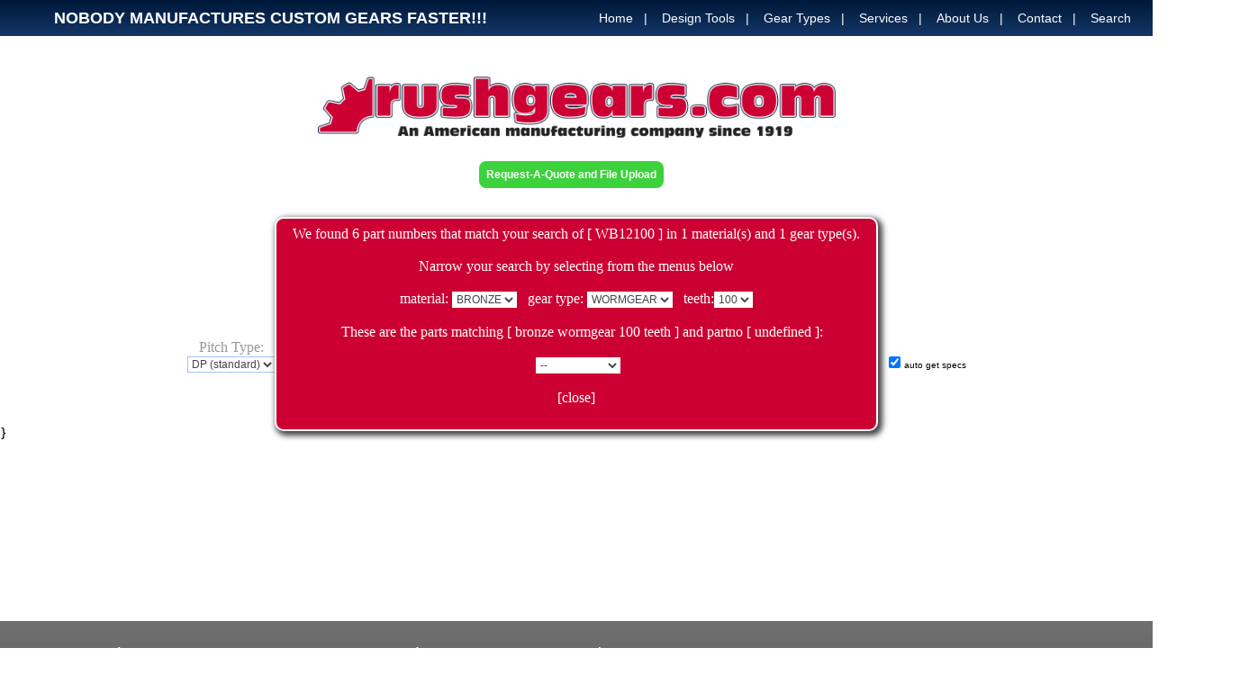

--- FILE ---
content_type: text/html; charset=UTF-8
request_url: https://www.rushgears.com/tech-tools/part-search/part-number/WB12100
body_size: 158558
content:
<!DOCTYPE html>
<html>
<head>
    <!-- Google tag (gtag.js) --> 
<script async src="https://www.googletagmanager.com/gtag/js?id=G-ELL6497T7Y ">
</script> 
<script> 
	window.dataLayer = window.dataLayer || []; 
	function gtag(){dataLayer.push(arguments);} 
	gtag('js', new Date()); 
	gtag('config', 'G-ELL6497T7Y'); 
</script><meta charset="utf-8"><meta name="Robots" content="All" /><meta name="viewport" content="width=device-width, initial-scale=1">    <title>3D CAD and Part Search</title>
    <link rel="stylesheet" type="text/css" href="/style/mini_reset.css">
    <link href="/style/jquery.mCustomScrollbar.css" rel="stylesheet" type="text/css"/>
    <link rel="stylesheet" type="text/css" href="/style/mini_style-main.css?v=1752151139" />    <script src="/scripts/mini_modernizr-custom.js?v=1477845405" type="text/javascript"></script>
<script  src="/scripts/mini_jquery.js?v=1537464120" type="text/javascript"></script>
<script  src="/scripts/mini_mainFuncs2.js?v=1713361549" type="text/javascript"></script>    <script src="/scripts/mini_jquery.timer.js" type="text/javascript"></script>
    <script src="/scripts/mini_jquery-ui.js" type="text/javascript"></script>
    <script src="/scripts/mini_jquery.md5.js" type="text/javascript"></script>
    <script src="/scripts/jquery.mousewheel.min.js" type="text/javascript"></script>
    <script src="/scripts/jquery.mCustomScrollbar.js" type="text/javascript"></script>
    <!--<script type="text/javascript" src="/scripts/socket.io.min.js"></script>-->
    <script src="/scripts/socket.io.slim.js"></script>
    <script src="/tech-tools/part-search/partSearch-responsive.js?v=1743123085" type="text/javascript"></script>

    <link rel="stylesheet" type="text/css" href="/tech-tools/part-search/partSearch.css?v=2024b" />    <link rel="shortcut icon" href="/images/favicon.ico"/>    <script type="text/javascript">

        var thissite = 'https://www.rushgears.com';        var folder = 'part-search/part-number';        var selectedGearType = 'default';        var thishost = 'www.rushgears.com';        var browser = 'unknown';		var mousePosX = '';
		var mousePosY = '';
        		$(document).ready(function ()
		                  {
			                  var rushgears        = new RushGears();
			                  var functions        = new rushgears.Functions();
			                  var eventEndRecorder = new rushgears.EventEndRecorder();
			                  eventEndRecorder.start();
                              var thispage = 'partSearch.php';			                  var acceptsSessionIDs = 1;
//            if (!acceptsSessionIDs)
//            {
//                $('#cookieAlertDiv').show();
//                $('#opaqBack').show();
//
//            }
			                  var tempData = $('#tempData');
			                  var tempID   = "gGazwmZ1MXamBjM2IXOoFmYzRGbntWM1kDNsulp5a6fc842f70";
			                  tempData.data('tempID', tempID);
			                  //var pageNameNoExtension = baseName(location.pathname, '.php');
			                  var pageName = document.title;//pageNameNoExtension == '' ? location.pathname : pageNameNoExtension;
			                  var id       = 59427375;

			                  // let websocketURL = 'https://www.rushgears.com:24001';
			                  // let websocket    = new WebSocket(websocketURL);
			                  // try
			                  // {
			                  //     let websocketURL    = 'wss://www.rushgears.com:24001';
			                  //     let websocket       = new WebSocket(websocketURL);
			                  //     websocket.onopen    = function (openEvent)
			                  //     {
			                  //         console.log('WebSocket OPEN: ' + JSON.stringify(openEvent, null, 4));
			                  //     };
			                  //     websocket.onerror   = function (errorEvent)
			                  //     {
			                  //         console.log('WebSocket ERROR: ' + JSON.stringify(errorEvent, null, 4));
			                  //     };
			                  //     websocket.onmessage = function (messageEvent)
			                  //     {
			                  //         console.log('message: ' + messageEvent.data);
			                  //     }
			                  // }
			                  // catch (exception)
			                  // {
			                  //     console.error(exception);
			                  // }

			                  //#####################
			                  ////var socket              = io.connect('https://www.rushgears.com:24001');
			                  var socket      = io('https://www.rushgears.com:5225', {secure:true, rejectUnauthorized:false});
			                  var infoForchat = JSON.stringify({'pageName':pageName, 'id':id});
			                  var miniChat    = new MiniChatWindow(socket, infoForchat);

			                  var savedData          = $('#savedData');
			                  var cookieMenuGearType = readCookie('menuGearType');
			                  savedData.data('useMenuData', true);
			                  if (selectedGearType != cookieMenuGearType && selectedGearType != 'default')
			                  {
				                  savedData.data('useMenuData', false);
			                  }
			                  savedData.data('thishost', thishost);
			                  savedData.data('thissite', thissite);
			                  savedData.data('browser', browser);
			                  //see mainFuncs2.js
			                  mainInit();
			                  var ps                  = new PartSearch();
			                  ps.startCAD             = false;
			                  ps.getMyParts           = false;
			                  ps.partnoForSearch      = 'WB12100';
			                  ps.partSearchCADversion = '1763429844';
			                  ps.eventHandler();
			                  ps.init();
			                  init();
		                  });

		function init()
		{
			var is_A_TouchDevice = isTouchDevice();
			if (is_A_TouchDevice)
			{
				$('.topMenuLink').attr('href', '#');
			}
			$('#topMenuButton').on('click', function ()
			{
				var navElement = $('nav');
				navElement.toggleClass('hideShowNav');
			});
			var rushgears  = new RushGears();
			var imageFader = new rushgears.ImageFader($('#sliderImageList'), 5000);
			imageFader.start();
			var pageName = baseName(location.pathname, '.php');
			var id       = 'gGazwmZ1MXamBjM2IXOoFmYzRGbntWM1kDNsulp5a6fc842f70';

		}
    </script>
</head>
<body>
<div id="header-row" class="page-row">
    
    <div id="topMenuBar" class="rushBlueGradient">
        <div id="slogan"> NOBODY MANUFACTURES CUSTOM GEARS FASTER!!!</div>
        <button id="topMenuButton">
            <span class="topMenuIconLines"></span>
            <span class="topMenuIconLines"></span>
            <span class="topMenuIconLines"></span>
        </button>
        <nav id="topMenuBarNav" class="rushBlueGradient">
            <ul>
                <li class="headerMenuTopChoice">
                    <label class="menuCheckButtons"><a class="menuLinks" href="/">Home</a></label>
                </li>
                <li class="headerMenuTopChoice" tabindex="100">
                    <!--<label for="designToolsButton" class="menuCheckButtons"><a class="menuLinks topMenuLink" href="https://www.rushgears.com/tech-tools/">Design Tools</a></label>-->
		    <label for="designToolsButton" class="menuCheckButtons"><a class="checkButton" href="https://www.rushgears.com/tech-tools/">Design Tools</a></label>
                    <input type="checkbox" id="designToolsButton" class="checkButton menuCheckButton" role="button"/>
                    <ul id="designToolsUL" class="headerSubMenu">
                        <li><a class="menuLinks" href="/tech-tools/part-search">Custom Parts &amp; Specs</a></li>
                        <li><a class="menuLinks" href="/tech-tools/part-search/build-custom-gears">3D CAD</a></li>
                        <li><a class="menuLinks" href="/tech-tools/horsepower">Horsepower Calculator</a></li>
                        <li><a class="menuLinks" href="/tech-tools/worm-gear-ratios-and-torque">Worm Gear Torque Ratings</a></li>
                        <li><a class="menuLinks" href="/tech-tools/ratio-and-center-distance">Ratio &amp; Center Distance</a></li>
                        <li><a class="menuLinks" href="/tech-tools/rfq">Request for Quote &amp; File Upload</a></li>
                        <li><a class="menuLinks" href="/tech-tools/standards-and-tolerances">Standards &amp; Toloerances</a></li>
                        <li><a class="menuLinks" href="/tech-tools/tooth-dimensions">Gear Tooth Dimensions</a></li>
                    </ul>
                </li>
                <li class="headerMenuTopChoice" tabindex="101">
                    <label for="gearTypesButton" class="menuCheckButtons"><a class="checkButton" href="/gear-types/">Gear Types</a></label>
                    <input type="checkbox" id="gearTypesButton" class="checkButton menuCheckButton" role="button"/>
                    <ul id="gearTypesUL" class="headerSubMenu">
                        <li><a class="menuLinks" href="/gear-types/spur">Spur Gears</a></li>
                        <li><a class="menuLinks" href="/gear-types/worm-gear">Worm Gears</a></li>
                        <li><a class="menuLinks" href="/gear-types/helical">Helical Gears</a></li>
                        <li><a class="menuLinks" href="/gear-types/spline">Splines &amp; Shafts</a></li>
                        <li><a class="menuLinks" href="/gear-types/worm">Worms</a></li>
                        <li><a class="menuLinks" href="/gear-types/bevel">Bevel Gears</a></li>
			<li><a class="menuLinks" href="/gear-types/miter">Miter Gears</a></li>
			<li><a class="menuLinks" href="/gear-types/change-gear">Change Gears</a></li>
                        <li><a class="menuLinks" href="/gear-types/spiral-bevel">Spiral Bevel Gears</a></li>
                        <li><a class="menuLinks" href="/gear-types/">More Custom Gears</a></li>
                    </ul>
                </li>
                <li class="headerMenuTopChoice" tabindex="102">
                    <label for="servicesButton" class="menuCheckButtons"><a class="checkButton" href="/services/">Services</a></label>
                    <input type="checkbox" id="servicesButton" class="checkButton menuCheckButton" role="button"/>
                    <ul id="servicesUL" class="headerSubMenu">
			<li><a class="menuLinks" href="/services/emergency-service">Emergency Service</a></li>
			<li><a class="menuLinks" href="/services/replacement-parts">Replacement Parts</a></li>
                        <li><a class="menuLinks" href="/services/rfq">Request for Quote &amp; File Upload</a></li>
                        <li><a class="menuLinks" href="/services/prototypes">Prototypes</a></li>                        
                        <li><a class="menuLinks" href="/services/reverse-engineering">Reverse Engineering</a></li>
                        <li><a class="menuLinks" href="/services/production-quantities">Production Quantities</a></li>
                        <li><a class="menuLinks" href="/services/production-time-options">Production Time Options</a></li>
                        <li><a class="menuLinks" href="/services/machine-shop-services">Machine Shop Services</a></li>
                    </ul>
                </li>
                <li class="headerMenuTopChoice" tabindex="103">
                    <label for="aboutUsButton" class="menuCheckButtons"><a class="checkButton" href="/about-us/">About Us</a></label>
                    <input type="checkbox" id="aboutUsButton" class="checkButton menuCheckButton" role="button"/>
                    <ul id="aboutUsUL" class="headerSubMenu">
                        <li><a class="menuLinks" href="/about-us/contact">Contact Us</a></li>
			<li><a class="menuLinks" href="/about-us/pricing">Pricing</a></li>
                        <li><a class="menuLinks" href="/about-us/company-history">Company History</a></li>
                        <li><a class="menuLinks" href="/about-us/frequently-asked-questions">Frequently Asked Questions</a></li>
                        <li><a class="menuLinks" href="/about-us/product-list">Product List</a></li>
                        <li><a class="menuLinks" href="/about-us/customer-list">Customer List</a></li>
                        <li><a class="menuLinks" href="/about-us/applications-and-industries">Applications &amp; Industries</a></li>
                        <li><a class="menuLinks" href="/about-us/machine-shop-services">Machine Shop services</a></li>
                        <li><a class="menuLinks" href="/about-us/privacy-policy">Privacy Policy</a></li>
                        <li><a class="menuLinks" href="/about-us/terms-and-conditions">Terms &amp; Conditions</a></li>
                    </ul>
                </li>
                <li class="headerMenuTopChoice" tabindex="104">
                    <label for="contactButton" class="menuCheckButtons"><a class="checkButton" href="/about-us/contact">Contact</a></label>
                    <input type="checkbox" id="contactButton" class="checkButton menuCheckButton" role="button"/>
                    <ul id="contactUL" class="headerSubMenu">
                        <li><a class="menuLinks" href="/about-us/contact">Address &amp; Phone &#35;</a></li>
                        <li><a class="menuLinks" href="/tech-tools/rfq">Request for Quote &amp;<br/> File Upload</a></li>
                        <li><a class="menuLinks" id="siteEmail" href="">Email</a></li>
                    </ul>
                </li>
                <li class="headerMenuTopChoice" id="siteSearch">
                    <label class="menuCheckButtons noPipeSeparator"><a id="siteSearchLink" class="checkButton" href="#">Search</a></label>
                </li>
            </ul>
        </nav>
    </div>
</div>
<div id="content-row" class="page-row page-row-expanded">
    <div id="content">
        <div id="logoDiv">

<!--Rush Gears is open and manufacturing parts in response to the Covid-19 pandemic. 
Some of our custom-made gears are going into Testing equipment, ventilators, 
and new technologies resulting from this crisis. We have the extra capacity, 
the knowledge, and the fastest response time in the gear business. 
Please contact us anytime if you need prototypes, custom parts, replacement parts for new machines, or old.-->

<a href="/" id="logoLink"><img id="rushgearsLogo" src="/images/rushgears-logo-mfgCompanySince1919.png" alt="rushgears.com"/></a><br /><br />
<!--<a href="/" id="logoLink"><img id="rushgearsLogo" src="/images/rushgears-logo-100yearOldCoCovid.png" alt="rushgears.com"/></a>-->

            <!--<a href="/" id="logoLink"><img id="rushgearsLogo" src="/images/rushgearsLogo1310.png" alt="rushgears.com"/></a>-->
<!--<a href="/" id="logoLink"><img id="rushgearsLogo" src="/images/rushgears-logo-100thAnniv.png" alt="rushgears.com"/></a>-->
	    <a href="/tech-tools/rfq" id="site_rfqButton">Request-A-Quote and File Upload</a> &nbsp;&nbsp;

        </div>

            </div>
        <div id="mainContentTitle" class="headerC"><div class="titleStroke">Part Search and CAD</div></div><br />        

    <div id="mainContentPartSearch"  class="center">
        <!--/////////////////////////////////////////////////////////////////////////////////////-->
        <!--/////////////////////////////////part search table//////////////////////////////////////-->
        <!--/////////////////////////////////////////////////////////////////////////////////////-->
        <div id="searchResults">
            <div><p>We found <span id="searchResultNumber"></span> part numbers that match your search of
                    [ <span id="searchResultMatch"></span> ] in <span id="materialCount"></span>
                    material(s) and <span id="gearTypeCount"></span> gear type(s).<br/><br/>


                    Narrow your search by selecting from the menus below</p></div>
            <br/>

            <div><label for="newSearchMaterial">material:</label>&nbsp;<select id="newSearchMaterial"></select>&nbsp;&nbsp;
                <span class="searchResultsElements">
                    <label for="newSearchGearType">gear type:</label>&nbsp;<select id="newSearchGearType"></select>&nbsp;&nbsp;
                <label for="newSearchTeeth">teeth:</label><select id="newSearchTeeth"></select><br/><br/>&nbsp;&nbsp;
                    <!--<input type="button" id="newSearchButton" data-test="justtesting" class="searchButtons" value="Search Agaian"/><br/><br/>-->

                <span id="searchResultMatchSpecs"></span>: <br/><br/>
                <label for="newSearchPartnos"></label>&nbsp;<select id="newSearchPartnos"></select><br/><br/>
                <label id="newSearchClose">[close]</label><br/><br/>
                </span>


            </div>
        </div>
        <div id="searchButtonDiv">
            <!-- <div class="searchControlsDiv">-->
            <label id="searchTextMainLabel" for="searchTextMain">Partno:</label>&nbsp;&nbsp;
            <input type="text" id="searchTextMain" class="searchTextInputs" value=""/>
            <input type="button" id="searchButtonMain" class="searchButtons" value="Search"/><br/><br/>
            <!-- </div>

         </div>
         <div id="cadButtonsDiv" class="searchControlsDiv centerWhatsInHere">-->
            <input type="button" id="cadButtonMain" class="grayBorderButton" value="Click To Build CAD Models"/>&nbsp;&nbsp;
            <input type="button" id="myPartsButtonMain" class="grayBorderButton" value="Click To Retrieve Your Parts"/><br/><br/>
        </div>
        <br/>
        <div id="controlSelects" class="centerInElement">
            <div id="gearControlsDiv1" class="partControlsDiv">
                <div id="partSearchPitchTypeDiv" class="partControlsDiv">
                    <label id="pTypeLabel" class="partSearchSelectLabels">Pitch Type:</label><br/>
                    <select id="pType" class="partSelector" tabindex="10">
                        <option value='DP'>DP (standard)</option>
                        <option value='MOD'>MOD (metric)</option>
                    </select>
                </div>
                &nbsp;&nbsp;
                <div id="partSearchGearTypeDiv" class="partControlsDiv">
                    <label id="gTypeLabel" class="partSearchSelectLabels">Gear Type:</label><br/>
                    <select id="gType" class="partSelector" tabindex="15">
                        <!-- @formatter:off -->
                                                    <option
                                    value='spur'>SPUR</option>
                                                        <option
                                    value='helical'>HELICAL</option>
                                                        <option
                                    value='bevel'>BEVEL</option>
                                                        <option
                                    value='wormgear'>WORM GEAR</option>
                                                        <option
                                    value='worm'>WORM</option>
                                                        <option
                                    value='spiralmiter'>SPIRAL MITER</option>
                                                        <option
                                    value='change'>CHANGE</option>
                                                        <option
                                    value='internal'>INTERNAL</option>
                                                        <option
                                    value='rack'>RACK</option>
                                                        <option
                                    value='pinionwire'>PINION WIRE</option>
                                                </select>
                </div>
            </div>

            &nbsp;&nbsp;
            <div id="gearControlsDiv2" class="partControlsDiv">
                <div id="partSearchMaterialDiv" class="partControlsDiv">
                    <label id="materialLabel" class="partSearchSelectLabels">Material:</label><br/>
                    <select id="material" class="partSelector" tabindex="15">
                                                    <option
                                    value='STEEL'>STEEL</option>
                                                        <option
                                    value='HARD TEETH'>HARD TEETH</option>
                                                        <option
                                    value='DELRIN'>DELRIN</option>
                                                        <option
                                    value='STAINLESS STEEL'>STAINLESS STEEL</option>
                                                        <option
                                    value='BRONZE'>BRONZE</option>
                                                        <option
                                    value='ALUMINUM'>ALUMINUM</option>
                                                        <option
                                    value='CAST IRON'>CAST IRON</option>
                                                        <option
                                    value='PHENOLIC'>PHENOLIC</option>
                                                        <option
                                    value='17-4 PH COND 1150'>17-4 PH COND 1150</option>
                                                </select>
                </div>
                &nbsp;&nbsp;
                <div id="partSearchUnitsDiv" class="partControlsDiv">
                    <label id="unitsLabel" class="partSearchSelectLabels">Units:</label><br/>
                    <select id="units" class="partSelector" tabindex="15">
                        <option value='inches'>INCHES</option>
                        <option value='mm'>MM</option>
                    </select>
                </div>
            </div>
            <div id="gearControlsDiv3" class="partControlsDiv">
                <div id="partSearchPitchDiv" class="partControlsDiv">
                    <label id="pitchLabel" class="partSearchSelectLabels">Pitch:</label><br/>
                    <select id="pitch" class="partSelector" tabindex="15">
                                                    <option value='2'>2</option>
                                                        <option value='2.5'>2.5</option>
                                                        <option value='3'>3</option>
                                                        <option value='4'>4</option>
                                                        <option value='5'>5</option>
                                                        <option value='6'>6</option>
                                                        <option value='8'>8</option>
                                                        <option value='10'>10</option>
                                                        <option value='12'>12</option>
                                                        <option value='16'>16</option>
                                                        <option value='20'>20</option>
                                                        <option value='24'>24</option>
                                                        <option value='32'>32</option>
                                                        <option value='48'>48</option>
                                                        <option value='64'>64</option>
                                                </select>
                </div>

                &nbsp;&nbsp;
                <div id="partSearchTeethDiv" class="partControlsDiv">
                    <label id="teethLabel" class="partSearchSelectLabels">Teeth:</label><br/>
                    <select id="teeth" class="partSelector" tabindex="15">
                        <option value="all">ALL</option>
                                                    <option value='11'>11</option>
                                                        <option value='12'>12</option>
                                                        <option value='13'>13</option>
                                                        <option value='14'>14</option>
                                                        <option value='15'>15</option>
                                                        <option value='16'>16</option>
                                                        <option value='17'>17</option>
                                                        <option value='18'>18</option>
                                                        <option value='19'>19</option>
                                                        <option value='20'>20</option>
                                                        <option value='21'>21</option>
                                                        <option value='22'>22</option>
                                                        <option value='23'>23</option>
                                                        <option value='24'>24</option>
                                                        <option value='25'>25</option>
                                                        <option value='26'>26</option>
                                                        <option value='27'>27</option>
                                                        <option value='28'>28</option>
                                                        <option value='29'>29</option>
                                                        <option value='30'>30</option>
                                                        <option value='31'>31</option>
                                                        <option value='32'>32</option>
                                                        <option value='33'>33</option>
                                                        <option value='34'>34</option>
                                                        <option value='35'>35</option>
                                                        <option value='36'>36</option>
                                                        <option value='37'>37</option>
                                                        <option value='38'>38</option>
                                                        <option value='39'>39</option>
                                                        <option value='40'>40</option>
                                                        <option value='41'>41</option>
                                                        <option value='42'>42</option>
                                                        <option value='43'>43</option>
                                                        <option value='44'>44</option>
                                                        <option value='45'>45</option>
                                                        <option value='46'>46</option>
                                                        <option value='47'>47</option>
                                                        <option value='48'>48</option>
                                                        <option value='49'>49</option>
                                                        <option value='50'>50</option>
                                                        <option value='51'>51</option>
                                                        <option value='52'>52</option>
                                                        <option value='53'>53</option>
                                                        <option value='54'>54</option>
                                                        <option value='55'>55</option>
                                                        <option value='56'>56</option>
                                                        <option value='57'>57</option>
                                                        <option value='58'>58</option>
                                                        <option value='59'>59</option>
                                                        <option value='60'>60</option>
                                                        <option value='61'>61</option>
                                                        <option value='62'>62</option>
                                                        <option value='63'>63</option>
                                                        <option value='64'>64</option>
                                                        <option value='65'>65</option>
                                                        <option value='66'>66</option>
                                                        <option value='67'>67</option>
                                                        <option value='68'>68</option>
                                                        <option value='69'>69</option>
                                                        <option value='70'>70</option>
                                                        <option value='71'>71</option>
                                                        <option value='72'>72</option>
                                                        <option value='73'>73</option>
                                                        <option value='74'>74</option>
                                                        <option value='75'>75</option>
                                                        <option value='76'>76</option>
                                                        <option value='77'>77</option>
                                                        <option value='78'>78</option>
                                                        <option value='79'>79</option>
                                                        <option value='80'>80</option>
                                                        <option value='81'>81</option>
                                                        <option value='82'>82</option>
                                                        <option value='83'>83</option>
                                                        <option value='84'>84</option>
                                                        <option value='85'>85</option>
                                                        <option value='86'>86</option>
                                                        <option value='87'>87</option>
                                                        <option value='88'>88</option>
                                                        <option value='89'>89</option>
                                                        <option value='90'>90</option>
                                                        <option value='91'>91</option>
                                                        <option value='92'>92</option>
                                                        <option value='93'>93</option>
                                                        <option value='94'>94</option>
                                                        <option value='95'>95</option>
                                                        <option value='96'>96</option>
                                                        <option value='97'>97</option>
                                                        <option value='98'>98</option>
                                                        <option value='99'>99</option>
                                                        <option value='100'>100</option>
                                                        <option value='101'>101</option>
                                                        <option value='102'>102</option>
                                                        <option value='103'>103</option>
                                                        <option value='104'>104</option>
                                                        <option value='105'>105</option>
                                                        <option value='106'>106</option>
                                                        <option value='107'>107</option>
                                                        <option value='108'>108</option>
                                                        <option value='109'>109</option>
                                                        <option value='110'>110</option>
                                                        <option value='111'>111</option>
                                                        <option value='112'>112</option>
                                                        <option value='113'>113</option>
                                                        <option value='114'>114</option>
                                                        <option value='115'>115</option>
                                                        <option value='116'>116</option>
                                                        <option value='117'>117</option>
                                                        <option value='118'>118</option>
                                                        <option value='119'>119</option>
                                                        <option value='120'>120</option>
                                                        <option value='121'>121</option>
                                                        <option value='122'>122</option>
                                                        <option value='123'>123</option>
                                                        <option value='124'>124</option>
                                                        <option value='125'>125</option>
                                                        <option value='126'>126</option>
                                                        <option value='127'>127</option>
                                                        <option value='128'>128</option>
                                                        <option value='129'>129</option>
                                                        <option value='130'>130</option>
                                                        <option value='131'>131</option>
                                                        <option value='132'>132</option>
                                                        <option value='133'>133</option>
                                                        <option value='134'>134</option>
                                                        <option value='135'>135</option>
                                                        <option value='136'>136</option>
                                                        <option value='137'>137</option>
                                                        <option value='138'>138</option>
                                                        <option value='139'>139</option>
                                                        <option value='140'>140</option>
                                                        <option value='141'>141</option>
                                                        <option value='142'>142</option>
                                                        <option value='143'>143</option>
                                                        <option value='144'>144</option>
                                                        <option value='145'>145</option>
                                                        <option value='146'>146</option>
                                                        <option value='147'>147</option>
                                                        <option value='148'>148</option>
                                                        <option value='149'>149</option>
                                                        <option value='150'>150</option>
                                                        <option value='151'>151</option>
                                                        <option value='152'>152</option>
                                                        <option value='153'>153</option>
                                                        <option value='154'>154</option>
                                                        <option value='155'>155</option>
                                                        <option value='156'>156</option>
                                                        <option value='157'>157</option>
                                                        <option value='158'>158</option>
                                                        <option value='159'>159</option>
                                                        <option value='160'>160</option>
                                                        <option value='161'>161</option>
                                                        <option value='162'>162</option>
                                                        <option value='163'>163</option>
                                                        <option value='164'>164</option>
                                                        <option value='165'>165</option>
                                                        <option value='166'>166</option>
                                                        <option value='167'>167</option>
                                                        <option value='168'>168</option>
                                                        <option value='169'>169</option>
                                                        <option value='170'>170</option>
                                                        <option value='171'>171</option>
                                                        <option value='172'>172</option>
                                                        <option value='173'>173</option>
                                                        <option value='174'>174</option>
                                                        <option value='175'>175</option>
                                                        <option value='176'>176</option>
                                                        <option value='177'>177</option>
                                                        <option value='178'>178</option>
                                                        <option value='179'>179</option>
                                                        <option value='180'>180</option>
                                                        <option value='181'>181</option>
                                                        <option value='182'>182</option>
                                                        <option value='183'>183</option>
                                                        <option value='184'>184</option>
                                                        <option value='185'>185</option>
                                                        <option value='186'>186</option>
                                                        <option value='187'>187</option>
                                                        <option value='188'>188</option>
                                                        <option value='189'>189</option>
                                                        <option value='190'>190</option>
                                                        <option value='191'>191</option>
                                                        <option value='192'>192</option>
                                                        <option value='193'>193</option>
                                                        <option value='194'>194</option>
                                                        <option value='195'>195</option>
                                                        <option value='196'>196</option>
                                                        <option value='197'>197</option>
                                                        <option value='198'>198</option>
                                                        <option value='199'>199</option>
                                                        <option value='200'>200</option>
                                                        <option value='201'>201</option>
                                                        <option value='202'>202</option>
                                                        <option value='203'>203</option>
                                                        <option value='204'>204</option>
                                                        <option value='205'>205</option>
                                                        <option value='206'>206</option>
                                                        <option value='207'>207</option>
                                                        <option value='208'>208</option>
                                                        <option value='209'>209</option>
                                                        <option value='210'>210</option>
                                                        <option value='211'>211</option>
                                                        <option value='212'>212</option>
                                                        <option value='213'>213</option>
                                                        <option value='214'>214</option>
                                                        <option value='215'>215</option>
                                                        <option value='216'>216</option>
                                                        <option value='217'>217</option>
                                                        <option value='218'>218</option>
                                                        <option value='219'>219</option>
                                                        <option value='220'>220</option>
                                                        <option value='221'>221</option>
                                                        <option value='222'>222</option>
                                                        <option value='223'>223</option>
                                                        <option value='224'>224</option>
                                                        <option value='225'>225</option>
                                                        <option value='226'>226</option>
                                                        <option value='227'>227</option>
                                                        <option value='228'>228</option>
                                                        <option value='229'>229</option>
                                                        <option value='230'>230</option>
                                                        <option value='231'>231</option>
                                                        <option value='232'>232</option>
                                                        <option value='233'>233</option>
                                                        <option value='234'>234</option>
                                                        <option value='235'>235</option>
                                                        <option value='236'>236</option>
                                                        <option value='237'>237</option>
                                                        <option value='238'>238</option>
                                                        <option value='239'>239</option>
                                                        <option value='240'>240</option>
                                                </select>
                </div>
            </div>
            &nbsp;&nbsp;
            <div id="gearControlsDiv4" class="partControlsDiv">
                <div id="partSearchPaDiv" class="partControlsDiv">
                    <label id="paLabel" class="partSearchSelectLabels">PA:</label><br/>
                    <select id="pa" class="partSelector" tabindex="15">
                        <option value="all">ALL</option>
                        <option value='14.5'>14.5</option>
                        <option value='20'>20</option>
                    </select>
                </div>
                &nbsp;&nbsp;
                <div id="partSearchStyleDiv" class="partControlsDiv">
                    <label id="styleLabel" class="partSearchSelectLabels">Style:</label><br/>
                    <select id="style" class="partSelector" tabindex="15">
                        <option value="all">ALL</option>
                        <option value='A'>A</option>
                        <option value='B'>B</option>
                    </select>
                </div>
            </div>
            &nbsp;&nbsp;
            <div id="gearControlsDiv5" class="partControlsDiv">
                <div id="partSearchManualButtonDiv" class="partControlsDiv">
                    <input type="button" id="getPartsButton" class="grayBorderButton" value="Get Parts"/>&nbsp;&nbsp;
                    <input type="checkbox" id="autoCheckParts" value="getparts"/>
                    <label id="autoCheckPartsLabel" for="autoCheckParts">auto get specs</label>
                </div>
            </div>
            <!-- @formatter:on -->
        </div>

        <br/>
        <br/>

        <div class="paginationTop"></div>
        <table id="mainTable"></table>
        <div class="paginationTop"></div>
    </div>
</div>

}

<div id="opaqBack" ></div>
<div id="cadDialogOpaqBack" class="semiOpaque"></div>
<div id="cadHPopaqBack"></div>
<!--/////////////////////////////////////////////////////////////////////////////////////-->
<!--/////////////////////////////////custom gear builder/////////////////////////////////-->
<!--/////////////////////////////////////////////////////////////////////////////////////-->
<div id="customContent"  class="zWindow">
    <div id="partTabsContainerBackground"></div>
    <div id="partTabsContainer">
        <ul id="partTabs">
            <!-- <li id="tab1" class="tab active">
                <label class="partNums">Part# </label><label id='part1' class='partNums'>1024-1923</label>

                <div id="tabControls1">
                    <a href="javascript:void(0)" id="save1" class="psLink">save</a>&nbsp;&nbsp; <a href="javascript:void(0)"
                                                                                                   id="download1"
                                                                                                   class="psLink">download</a>
                    <br />
                    <a href="javascript:void(0)" id="quote1" class="psLink">remove from quote</a>&nbsp;&nbsp; <a
                    href="javascript:void(0)" id="close1" class="psLink">close</a>
                </div>
            </li>
            <li id="tab2" class="tab">
                <label class="partNums">Part# </label><label id='part2' class='partNums'>1040-2003</label>

                <div id="tabControls2" class="tabControls">
                    Spur Gear - 3.25DP - 18 teethd
                    20PA - B style - 1.25&quot; - 2.00&quot; HD
                </div>
            </li>
            <li id="tab3" class="tab">
                <label class="partNums">Part# </label><label id='part3' class='partNums'>1020-5587</label>

                <div id="tabControls3" class="tabControls">
                    Spur Gear - 3.25DP - 18 teeth
                    <br />
                    20PA - B style - 1.25&quot; - 2.00&quot; HD
                </div>
            </li>-->
        </ul>
    </div>
    <div id="container">
        <div id="topSearchDiv">
            <label id="topSearchLabel" for="topSearchInput">Partno:</label>&nbsp;&nbsp;
            <input type="text" id="topSearchInput" class="searchTextInputs"/>&nbsp;&nbsp;
            <input type="button" id="topSearchButton" class="searchButtons" value="Search"/>
        </div>
        <div id="myPartsContainer" class="container">
            <hr>
            <div id="myPartsSummaryDiv">
                <p>Summary:</p>
                <label>count:</label>&nbsp;&nbsp;<label id="gearCount"></label>&nbsp;&nbsp;<label>gears</label><br/>
                <label>gear types:</label>&nbsp;&nbsp;<label id="mpGearTypes"></label> <br/>
                <span id="newwinlink"><br/><a href="#" id="myPartsNewWinLink">Open in a new window </a><label class="newwinIcon ui-icon">
                &nbsp;&nbsp;&nbsp;&nbsp;  </label><br/><br/></span>

                <label>current gear type:</label>&nbsp;&nbsp;<select id="currentMPgearType"></select>
                <br/>


                <br/>

                <div id="mpDisplay">
                    <div id="mpLabels">
                        <span id="mpspan1"><label>gears without hubs</label>&nbsp;<label id="astyleCount"></label></span><br/><br/>
                        <span id="mpspan2"><label>gears with 1 hub</label>&nbsp;<label id="bstyleCount"></label></span><br/><br/>
                        <span id="mpspan3"><label>gears with 2 hubs</label>&nbsp;<label id="cstyleCount"></label></span><br/><br/>
                        <span id="mpspan4"><label>gears with keyways</label>&nbsp;<label id="partsWithKeysCount"></label></span><br/><br/>
                        <span id="mpspan5"><label>gears with setscrews</label>&nbsp;<label id="partsWithSScount"></label></span><br/><br/>
                        <span id="mpspan6"><label>gears with counter bores</label>&nbsp;<label id="partsWithCBcount"></label></span><br/><br/>&nbsp;
                    </div>
                    <div id="mpResults">
                <span id="mpspan7"><select id="mpAstyle" class="mpPartno"></select>&nbsp;&nbsp;<a href="#" id="aStyleViewAll" data-selectid="mpAstyle"
                                                                                                  class="viewmpStyle">view/open/delete all</a></span><br/><br/>
                        <span id="mpspan8"><select id="mpBstyle" class="mpPartno"></select>&nbsp;&nbsp;<a href="#" id="bStyleViewAll" data-selectid="mpBstyle"
                                                                                                          class="viewmpStyle">view/open/delete all</a></span><br/><br/>
                        <span id="mpspan9"><select id="mpCstyle" class="mpPartno"></select>&nbsp;&nbsp;<a href="#" id="cStyleViewAll" data-selectid="mpCstyle"
                                                                                                          class="viewmpStyle">view/open/delete all</a></span><br/><br/>
                        <span id="mpspan10"><select id="mpKeys" class="mpPartno"></select>&nbsp;&nbsp;<a href="#" id="viewAllKeys">view/open/delete
                                all</a></span><br/><br/>
                        <span id="mpspan11"><select id="mpSS" class="mpPartno"></select>&nbsp;&nbsp;<a href="#" id="viewAllSS">view/open/delete all</a></span><br/><br/>
                        <span id="mpspan12"><select id="mpCB" class="mpPartno"></select>&nbsp;&nbsp;<a href="#" id="viewAllCB">view/open/delete all</a></span><br/><br/>&nbsp;
                    </div>
                </div>
            </div>

            <label id="closeMyPartsContainer">X</label>
        </div>
        <div id="changeEmailContainer" class="container">
            <hr>
            <br/>
            <label>current email:</label>&nbsp;&nbsp;<label id="currentEmailLabel"></label>
            <br/><br/>
            <input type="button" id="changeEmailButton" value="change"/>
            <label id="closeChangeEmailContainer">X</label>
        </div>
        <div id="feedbackContainer" class="container">
            <hr>
            <p id="feedbackInfo">
                Please let us know if you are having a problem with this application. Or, if there is
                something you would like us to add or change feel free to suggest it here.
            </p>
            <br/>
            <textarea id="feedback"></textarea><br/>
            <label id="feedbackCounter">0</label><label>&nbsp;/&nbsp;2000 limit</label>
            <br/>
            <input type="checkbox" id="feedbackReply" value="reply"/>&nbsp;
            <label for="feedbackReply">Check here if you want a response.</label>&nbsp;&nbsp;&nbsp;
            <input type="button" id="feedbackButton" value="send"/>

            <label id="closeFeedbackContainer">X</label>
        </div>

        <div id="customGearTypeSelections" class="container">
            <div id="gearTypeSpur" class="gearTypeImg">
                <!--<img src="/images/customGearTypeSpur.png" alt="Spur"/> <br/><br/>-->
                <img src="/images/spurGear_partBuilder_140h_a.png" alt="Spur"/><br/><br/>
                Spur Gear
            </div>
            <div id="gearTypeHelical" class="gearTypeImg">
                <!--<img src="/images/customGearTypeHelical.png" alt="Helical"/> <br/><br/>-->
                <img src="/images/helicalGear_partBuilder_140h.png" alt="Helical"/> <br/><br/>
                Helical Gear
            </div>
            <div id="gearTypeWormGear" class="gearTypeImg">
                <img src="/images/wormGear_partBuilder_140h_dark.png" alt="WormGear"/> <br/><br/>
                Worm Gear
            </div>
            <div id="gearTypeWorm" class="gearTypeImg">
                <img src="/images/worm_partBuilder_140h.png" alt="Worm"/> <br/><br/>
                Worm
            </div>
            <label id="closeGearTypeSelections">X</label>
        </div>

        <div id="topControls">
            <div id="topLinks">
                <a href="javascript:void(0)" id="newCadLink">[CREATE A NEW PART]</a>
                &nbsp;&nbsp;-&nbsp;&nbsp;
                <a href="javascript:void(0)" id="myPartsLink">[MY PARTS]</a>
                &nbsp;&nbsp;-&nbsp;&nbsp;
                <a href="javascript:void(0)" id="STDHT99">[HORSEPOWER AND TORQUE]</a>
                &nbsp;&nbsp;-&nbsp;&nbsp;
                <a href="#" id="feedbackLink">[FEEDBACK]</a>
                &nbsp;&nbsp;-&nbsp;&nbsp;
                <!--  <span id="chatSpan"><a href="#" id="chatLink">[CHAT HELP]</a>
          &nbsp;&nbsp;-&nbsp;&nbsp;</span>-->
                <a href="#" id="changeEmailLink">[CHANGE EMAIL]</a>
                &nbsp;&nbsp;-&nbsp;&nbsp;
                <a href="javascript:void(0)" id="quoteFormLink">[QUOTE FORM]</a>

            </div>
        </div>
        <div id="closeBox">
            <div id="closeX">
                X
            </div>
        </div>
        <div id="clickToStartDiv">
            <img id="clickToStartImg" src="/images/clickToStart.png" alt="Click link above to get started."/>
            <br/><br/><br/>

        </div>
        <div id="customGearBuilderImageDiv">
            <img id="customGearBuilderImage" src="/images/customGearBuilder.png" alt="CustomGearBuilder"/>
        </div>
        <div id="specControls" class="cont active">
            <div id="lockedDiv">This part is locked and cannot be edited. Click modify to make changes.</div>
            <div id="specsContainer" class="specsDiv">
                <div id="specs1" class="specsDiv">
                    <div id="specs1Labels">
                        <div id="customGearTypePL" class="customSpecHolder"><label id="customGearTypeLabel">Gear
                                Type:</label><br/><br/></div>
                        <div id="customMaterialPL" class="customSpecHolder"><label
                                    id="customMaterialLabel">Material:</label><br/><br/></div>
                        <div id="customUnitsPL" class="customSpecHolder"><label
                                    id="customUnitsLabel">Units:</label><br/><br/></div>
                        <div id="customPitchTypePL" class="customSpecHolder"><label id="customPitchTypeLabel"
                                                                                    for="customPitchType">Pitch
                                Type:</label><br/><br/></div>
                        <div id="customPitchPL" class="customSpecHolder"><label id="customPitchLabel" for="customPitch">Pitch:</label><br/><br/>
                        </div>
                        <div id="customTransversePitchPL" class="customSpecHolder"><label
                                    id="customTransversePitchLabel" for="customTransversePitch">Transverse
                                Pitch:</label><br/><br/></div>
                        <div id="customHAPL" class="customSpecHolder"><label id="customHALabel" for="customHA">Helix
                                Angle:</label><br/><br/></div>
                        <div id="customHandPL" class="customSpecHolder"><label id="customHandLabel" for="customHand">Hand:</label><br/><br/></div>
                        <div id="customStartsPL" class="customSpecHolder"><label id="customStartsLabel" for="customStarts">Starts:</label><br/><br/></div>
                        <div id="customLAPL" class="customSpecHolder"><label id="customLALabel" for="customLA">Lead Angle:</label><br/><br/></div>
                        <div id="customCDPL" class="customSpecHolder"><label id="customCDLabel" for="customCD">Center Distance:</label><br/><br/></div>
                        <div id="customPAPL" class="customSpecHolder"><label id="customPALabel" for="customPA">Pressure Angle:</label><br/><br/></div>
                        <div id="customWormPDPL" class="customSpecHolder"><label id="customWormPDLabel" for="customWormPD">PD:</label><br/><br/></div>
                    </div>
                    <div id="specs1Inputs">
                        <div id="customGearTypePI" class="customSpecHolder">
                            <input readonly type="text" id="customGearType" class="customSpec" value="spur"/>
                            &nbsp;<img id="customGearTypeHelp" class="gearHelp" alt="?" src="/images/customHelpIcon.png"/><br/><br/>
                        </div>
                        <div id="customMaterialPI" class="customSpecHolder"><select id="customMaterial" class="customSpec" tabindex="32">
                                <option  id="customMaterial102" value="1018 cf steel" >1018 CF STEEL</option><option  id="customMaterial166" value="1018 hr" >1018 HR</option><option  id="customMaterial186" value="1018 hr steel" >1018 HR STEEL</option><option  id="customMaterial140" value="1018 steel" >1018 STEEL</option><option  id="customMaterial187" value="1019 hr steel" >1019 HR STEEL</option><option  id="customMaterial114" value="1020 hr steel" >1020 HR STEEL</option><option  id="customMaterial146" value="1022 hr" >1022 HR</option><option  id="customMaterial217" value="1026 hr steel" >1026 HR STEEL</option><option  id="customMaterial214" value="1026 steel" >1026 STEEL</option><option  id="customMaterial215" value="1026 steel" >1026 STEEL</option><option  id="customMaterial216" value="1026 steel" >1026 STEEL</option><option  id="customMaterial182" value="1035 hr steel" >1035 HR STEEL</option><option  id="customMaterial150" value="1038 hr steel" >1038 HR STEEL</option><option  id="customMaterial134" value="1040 hr steel" >1040 HR STEEL</option><option  id="customMaterial121" value="1045 cf steel" >1045 CF STEEL</option><option  id="customMaterial131" value="1045 forged/r.t." >1045 FORGED/R.T.</option><option  id="customMaterial120" value="1045 hr steel" >1045 HR STEEL</option><option  id="customMaterial190" value="1045 t.g.p." >1045 T.G.P.</option><option  id="customMaterial154" value="1050 cf steel" >1050 CF STEEL</option><option  id="customMaterial153" value="1050 hr steel" >1050 HR STEEL</option><option  id="customMaterial135" value="1060 hr steel" >1060 HR STEEL</option><option  id="customMaterial115" value="1117 hr steel" >1117 HR STEEL</option><option  id="customMaterial164" value="1118" >1118</option><option  id="customMaterial111" value="1141 cf steel" >1141 CF STEEL</option><option  id="customMaterial1110" value="1141 hr hard teeth" >1141 HR HARD TEETH</option><option selected id="customMaterial110" value="1141 hr steel" >1141 HR STEEL</option><option  id="customMaterial178" value="1141cf 24-29rc" >1141CF 24-29RC</option><option  id="customMaterial132" value="1144 cd steel" >1144 CD STEEL</option><option  id="customMaterial158" value="1144 hr steel" >1144 HR STEEL</option><option  id="customMaterial157" value="11l17 steel" >11L17 STEEL</option><option  id="customMaterial126" value="11l41 hr leaded stl" >11L41 HR LEADED STL</option><option  id="customMaterial145" value="1213 cd steel" >1213 CD STEEL</option><option  id="customMaterial137" value="1215 hr steel" >1215 HR STEEL</option><option  id="customMaterial128" value="12l14 steel" >12L14 STEEL</option><option  id="customMaterial441" value="13-8 cond h1100" >13-8 COND H1100</option><option  id="customMaterial422" value="13-8 stainless" >13-8 STAINLESS</option><option  id="customMaterial415" value="15-5 ph stainless" >15-5 PH STAINLESS</option><option  id="customMaterial425" value="15-5ph cond h1025" >15-5PH COND H1025</option><option  id="customMaterial436" value="17-4 cond h1075" >17-4 COND H1075</option><option  id="customMaterial432" value="17-4 cond h1150" >17-4 COND H1150</option><option  id="customMaterial428" value="17-4 cond h900" >17-4 COND H900</option><option  id="customMaterial402" value="17-4 ph stainless" >17-4 PH STAINLESS</option><option  id="customMaterial431" value="17-4ph cond h1025" >17-4PH COND H1025</option><option  id="customMaterial438" value="17-4ph cond h1100" >17-4PH COND H1100</option><option  id="customMaterial416" value="17-7 ph stainless" >17-7 PH STAINLESS</option><option  id="customMaterial411" value="18-8 stainless" >18-8 STAINLESS</option><option  id="customMaterial710" value="2011-t3 aluminum" >2011-T3 ALUMINUM</option><option  id="customMaterial707" value="2017-t4 aluminum" >2017-T4 ALUMINUM</option><option  id="customMaterial700" value="2024 aluminum" >2024 ALUMINUM</option><option  id="customMaterial706" value="2024-t4 aluminum" >2024-T4 ALUMINUM</option><option  id="customMaterial305" value="220 bronze" >220 BRONZE</option><option  id="customMaterial423" value="302 stainless" >302 STAINLESS</option><option  id="customMaterial400" value="303 stainless steel" >303 STAINLESS STEEL</option><option  id="customMaterial401" value="304 stainless" >304 STAINLESS</option><option  id="customMaterial413" value="304l stainless" >304L STAINLESS</option><option  id="customMaterial412" value="310" >310</option><option  id="customMaterial180" value="3130 ht steel" >3130 HT STEEL</option><option  id="customMaterial136" value="3145 steel" >3145 STEEL</option><option  id="customMaterial409" value="316 annealed stainless" >316 ANNEALED STAINLESS</option><option  id="customMaterial410" value="316 stainless steel" >316 STAINLESS STEEL</option><option  id="customMaterial408" value="316l stainless steel" >316L STAINLESS STEEL</option><option  id="customMaterial429" value="321 stainless" >321 STAINLESS</option><option  id="customMaterial321" value="360 brass" >360 BRASS</option><option  id="customMaterial440" value="410 ss (26-30 rc)" >410 SS (26-30 RC)</option><option  id="customMaterial418" value="410 stainless steel" >410 STAINLESS STEEL</option><option  id="customMaterial119" value="4130" >4130</option><option  id="customMaterial159" value="4130 ht steel" >4130 HT STEEL</option><option  id="customMaterial118" value="4131 steel" >4131 STEEL</option><option  id="customMaterial171" value="4135 steel" >4135 STEEL</option><option  id="customMaterial100" value="4140 ann steel" >4140 ANN STEEL</option><option  id="customMaterial101" value="4140 ht steel" >4140 HT STEEL</option><option  id="customMaterial181" value="4140-ht t.g.p." >4140-HT T.G.P.</option><option  id="customMaterial108" value="4142 ann steel" >4142 ANN STEEL</option><option  id="customMaterial109" value="4142 ht steel" >4142 HT STEEL</option><option  id="customMaterial143" value="4145 ann steel" >4145 ANN STEEL</option><option  id="customMaterial142" value="4145 ht steel" >4145 HT STEEL</option><option  id="customMaterial177" value="4150 40-42rc" >4150 40-42RC</option><option  id="customMaterial106" value="4150 ann" >4150 ANN</option><option  id="customMaterial104" value="4150 ht steel" >4150 HT STEEL</option><option  id="customMaterial439" value="416 ss (37-42 rc)" >416 SS (37-42 RC)</option><option  id="customMaterial426" value="416 ss (40-42 rc)" >416 SS (40-42 RC)</option><option  id="customMaterial420" value="416 stainless steel" >416 STAINLESS STEEL</option><option  id="customMaterial144" value="41l40" >41L40</option><option  id="customMaterial185" value="41l40 ann cf" >41L40 Ann CF</option><option  id="customMaterial427" value="420 stainless" >420 STAINLESS</option><option  id="customMaterial403" value="420 stainless steel" >420 STAINLESS STEEL</option><option  id="customMaterial414" value="430 stainless steel" >430 STAINLESS STEEL</option><option  id="customMaterial139" value="4320 hr steel" >4320 HR STEEL</option><option  id="customMaterial211" value="4330 steel" >4330 STEEL</option><option  id="customMaterial212" value="4330 steel" >4330 STEEL</option><option  id="customMaterial213" value="4330 steel" >4330 STEEL</option><option  id="customMaterial172" value="4340 ann steel" >4340 ANN STEEL</option><option  id="customMaterial112" value="4340 steel" >4340 STEEL</option><option  id="customMaterial123" value="4340-h.t." >4340-H.T.</option><option  id="customMaterial155" value="4350fx steel" >4350FX STEEL</option><option  id="customMaterial404" value="440c stainless" >440C STAINLESS</option><option  id="customMaterial435" value="440f stainless" >440F STAINLESS</option><option  id="customMaterial419" value="455 custom" >455 CUSTOM</option><option  id="customMaterial129" value="4620" >4620</option><option  id="customMaterial174" value="4620 hr steel" >4620 HR STEEL</option><option  id="customMaterial315" value="464 brass" >464 BRASS</option><option  id="customMaterial316" value="464 bronze" >464 BRONZE</option><option  id="customMaterial151" value="4820hr steel" >4820HR STEEL</option><option  id="customMaterial704" value="5052-h34 aluminum" >5052-H34 ALUMINUM</option><option  id="customMaterial701" value="6061 aluminum" >6061 ALUMINUM</option><option  id="customMaterial705" value="6061-t6 aluminum" >6061-T6 ALUMINUM</option><option  id="customMaterial709" value="6063-t6 aluminum" >6063-T6 ALUMINUM</option><option  id="customMaterial168" value="6145 ht" >6145 HT</option><option  id="customMaterial124" value="6150 chromium steel" >6150 CHROMIUM STEEL</option><option  id="customMaterial703" value="6166-t6 aluminum" >6166-T6 ALUMINUM</option><option  id="customMaterial152" value="6260 hr steel" >6260 HR STEEL</option><option  id="customMaterial209" value="65 ductile cast iron" >65 DUCTILE CAST IRON</option><option  id="customMaterial300" value="660 bronze" >660 BRONZE</option><option  id="customMaterial329" value="6730 bronze" >6730 BRONZE</option><option  id="customMaterial702" value="7075-t6 aluminum" >7075-T6 ALUMINUM</option><option  id="customMaterial210" value="80 ductile cast iron" >80 DUCTILE CAST IRON</option><option  id="customMaterial204" value="862 iron copper" >862 IRON COPPER</option><option  id="customMaterial105" value="8620 cf steel" >8620 CF STEEL</option><option  id="customMaterial130" value="8620 hr steel" >8620 HR STEEL</option><option  id="customMaterial148" value="8620 ht steel" >8620 HT STEEL</option><option  id="customMaterial203" value="863 iron copper" >863 IRON COPPER</option><option  id="customMaterial194" value="8650 steel" >8650 STEEL</option><option  id="customMaterial188" value="86l20" >86L20</option><option  id="customMaterial314" value="916 bronze" >916 BRONZE</option><option  id="customMaterial138" value="9310 ann steel" >9310 Ann STEEL</option><option  id="customMaterial169" value="9310 hr" >9310 HR</option><option  id="customMaterial421" value="9310 stainless" >9310 STAINLESS</option><option  id="customMaterial312" value="954 bronze" >954 BRONZE</option><option  id="customMaterial125" value="a-2 drill rod" >A-2 DRILL ROD</option><option  id="customMaterial176" value="a193 steel" >A193 STEEL</option><option  id="customMaterial147" value="a2 tool" >A2 TOOL</option><option  id="customMaterial167" value="a27" >A27</option><option  id="customMaterial417" value="a286 stainless" >A286 STAINLESS</option><option  id="customMaterial107" value="a36 steel" >A36 STEEL</option><option  id="customMaterial170" value="a564" >A564</option><option  id="customMaterial179" value="a6 tool steel" >A6 TOOL STEEL</option><option  id="customMaterial554" value="abs plastic" >ABS PLASTIC</option><option  id="customMaterial430" value="aermet 100" >AERMET 100</option><option  id="customMaterial307" value="ampco 18 alum brz" >AMPCO 18 ALUM BRZ</option><option  id="customMaterial184" value="b-1112" >B-1112</option><option  id="customMaterial540" value="black delrin" >BLACK DELRIN</option><option  id="customMaterial567" value="black nylon 101" >BLACK NYLON 101</option><option  id="customMaterial509" value="blue delrin" >BLUE DELRIN</option><option  id="customMaterial557" value="blue nylon" >BLUE NYLON</option><option  id="customMaterial514" value="bluecast nylon" >BLUECAST NYLON</option><option  id="customMaterial301" value="brass" >BRASS</option><option  id="customMaterial333" value="brass 1/2 hard" >BRASS 1/2 HARD</option><option  id="customMaterial336" value="bronze" >BRONZE</option><option  id="customMaterial165" value="c1018 hr" >C1018 HR</option><option  id="customMaterial127" value="c12l14 with selenium" >C12L14 WITH SELENIUM</option><option  id="customMaterial324" value="c36000 alum bronze" >C36000 ALUM BRONZE</option><option  id="customMaterial328" value="c55400" >C55400</option><option  id="customMaterial318" value="c62300 alum brz" >C62300 ALUM BRZ</option><option  id="customMaterial341" value="c624 alum nick bronze" >C624 ALUM NICK BRONZE</option><option  id="customMaterial334" value="c630 bronze" >C630 BRONZE</option><option  id="customMaterial337" value="c64200" >C64200</option><option  id="customMaterial340" value="c862 bronze" >C862 BRONZE</option><option  id="customMaterial326" value="c86300 alum brz" >C86300 ALUM BRZ</option><option  id="customMaterial325" value="c90700" >C90700</option><option  id="customMaterial332" value="c929" >C929</option><option  id="customMaterial322" value="c92900 cast" >C92900 CAST</option><option  id="customMaterial320" value="c932 bearing bronze" >C932 BEARING BRONZE</option><option  id="customMaterial302" value="c95400 alum brz" >C95400 ALUM BRZ</option><option  id="customMaterial201" value="cast iron" >CAST IRON</option><option  id="customMaterial317" value="cda 905" >CDA 905</option><option  id="customMaterial541" value="celcon" >CELCON</option><option  id="customMaterial202" value="class 30 cast iron" >CLASS 30 CAST IRON</option><option  id="customMaterial200" value="class 40 cast iron" >CLASS 40 CAST IRON</option><option  id="customMaterial208" value="class 40 cast iron" >CLASS 40 CAST IRON</option><option  id="customMaterial206" value="class 50 cast iron" >CLASS 50 CAST IRON</option><option  id="customMaterial605" value="clutch facing" >CLUTCH FACING</option><option  id="customMaterial310" value="copper" >COPPER</option><option  id="customMaterial310" value="copper" >COPPER</option><option  id="customMaterial117" value="copper infused sintered m" >COPPER INFUSED SINTERED M</option><option  id="customMaterial553" value="cpvc" >CPVC</option><option  id="customMaterial163" value="d-2 tool" >D-2 TOOL</option><option  id="customMaterial500" value="delrin" >DELRIN</option><option  id="customMaterial501" value="delrin 100af" >DELRIN 100AF</option><option  id="customMaterial561" value="delrin 20% glass" >DELRIN 20% GLASS</option><option  id="customMaterial531" value="delrin 500 black" >DELRIN 500 BLACK</option><option  id="customMaterial504" value="delrin 500cl" >DELRIN 500CL</option><option  id="customMaterial503" value="delrin af" >DELRIN AF</option><option  id="customMaterial207" value="ductile iron" >DUCTILE IRON</option><option  id="customMaterial330" value="dynalloy 6731" >DYNALLOY 6731</option><option  id="customMaterial160" value="edt 150" >EDT 150</option><option  id="customMaterial103" value="elastuf a2" >ELASTUF A2</option><option  id="customMaterial522" value="ensifide" >ENSIFIDE</option><option  id="customMaterial197" value="fatigue-proof steel" >FATIGUE-PROOF STEEL</option><option  id="customMaterial161" value="ferro-tic cm" >FERRO-TIC CM</option><option  id="customMaterial708" value="forged aluminum" >FORGED ALUMINUM</option><option  id="customMaterial538" value="garolite c" >GAROLITE C</option><option  id="customMaterial195" value="graphite" >GRAPHITE</option><option  id="customMaterial156" value="graphite/copper impregnat" >GRAPHITE/COPPER IMPREGNAT</option><option  id="customMaterial550" value="green nylatron" >GREEN NYLATRON</option><option  id="customMaterial149" value="h-13 tool aisi" >H-13 TOOL AISI</option><option  id="customMaterial189" value="h11" >H11</option><option  id="customMaterial141" value="hastelloy c" >HASTELLOY C</option><option  id="customMaterial562" value="hdpe" >HDPE</option><option  id="customMaterial507" value="hydlar z" >HYDLAR Z</option><option  id="customMaterial331" value="k-500 monel" >K-500 MONEL</option><option  id="customMaterial175" value="lead" >LEAD</option><option  id="customMaterial319" value="leaded phoshor bronze" >LEADED PHOSHOR BRONZE</option><option  id="customMaterial313" value="manganese bronze" >MANGANESE BRONZE</option><option  id="customMaterial442" value="maraging 300" >MARAGING 300</option><option  id="customMaterial505" value="mc901 nylon" >MC901 NYLON</option><option  id="customMaterial205" value="meehanite iron" >MEEHANITE IRON</option><option  id="customMaterial551" value="meldin 1357" >MELDIN 1357</option><option  id="customMaterial521" value="micarta" >MICARTA</option><option  id="customMaterial327" value="nickel bronze" >NICKEL BRONZE</option><option  id="customMaterial193" value="nickel chromium" >NICKEL CHROMIUM</option><option  id="customMaterial198" value="nitralloy 135" >NITRALLOY 135</option><option  id="customMaterial162" value="nodular iron" >NODULAR IRON</option><option  id="customMaterial518" value="nylatron gs fiberglass re" >NYLATRON GS FIBERGLASS RE</option><option  id="customMaterial510" value="nylatron gsm" >NYLATRON GSM</option><option  id="customMaterial558" value="nylatron lig" >NYLATRON LIG</option><option  id="customMaterial528" value="nylatron mds (gs equiv)" >NYLATRON MDS (GS EQUIV)</option><option  id="customMaterial539" value="nylatron nsm" >NYLATRON NSM</option><option  id="customMaterial535" value="nyloil" >NYLOIL</option><option  id="customMaterial512" value="nylon" >NYLON</option><option  id="customMaterial527" value="nylon 101" >NYLON 101</option><option  id="customMaterial545" value="nylon 30% glass" >NYLON 30% GLASS</option><option  id="customMaterial523" value="nylon 6" >NYLON 6</option><option  id="customMaterial542" value="nylon 6/10" >NYLON 6/10</option><option  id="customMaterial537" value="nylon 6/6" >NYLON 6/6</option><option  id="customMaterial502" value="nylon 612" >NYLON 612</option><option  id="customMaterial519" value="nylon glass filled" >NYLON GLASS FILLED</option><option  id="customMaterial532" value="nylon mds" >NYLON MDS</option><option  id="customMaterial548" value="nylon w/ kevlar" >NYLON W/ KEVLAR</option><option  id="customMaterial133" value="o-1 tool" >O-1 TOOL</option><option  id="customMaterial304" value="oilite" >OILITE</option><option  id="customMaterial564" value="peek hpv" >PEEK HPV</option><option  id="customMaterial517" value="peek-black" >PEEK-BLACK</option><option  id="customMaterial516" value="peek-natural" >PEEK-NATURAL</option><option  id="customMaterial563" value="petp ertalyte" >PETP ERTALYTE</option><option  id="customMaterial565" value="pfa" >PFA</option><option  id="customMaterial604" value="phenolic canvas ce" >PHENOLIC CANVAS CE</option><option  id="customMaterial600" value="phenolic grade c" >PHENOLIC GRADE C</option><option  id="customMaterial610" value="phenolic grade l" >PHENOLIC GRADE L</option><option  id="customMaterial603" value="phenolic grade le" >PHENOLIC GRADE LE</option><option  id="customMaterial601" value="phenolic paper based" >PHENOLIC PAPER BASED</option><option  id="customMaterial602" value="phenolic/steel bshg" >PHENOLIC/STEEL BSHG</option><option  id="customMaterial338" value="phosphor bronze" >PHOSPHOR BRONZE</option><option  id="customMaterial533" value="polycarbonate" >POLYCARBONATE</option><option  id="customMaterial547" value="polyester pbt" >POLYESTER PBT</option><option  id="customMaterial559" value="polyetherimide" >POLYETHERIMIDE</option><option  id="customMaterial529" value="polyimide" >POLYIMIDE</option><option  id="customMaterial543" value="polyphenylene" >POLYPHENYLENE</option><option  id="customMaterial526" value="polypropylene" >POLYPROPYLENE</option><option  id="customMaterial530" value="polyurethane 70d" >POLYURETHANE 70D</option><option  id="customMaterial508" value="polyurethane 75d" >POLYURETHANE 75D</option><option  id="customMaterial560" value="polyurethane 95a" >POLYURETHANE 95A</option><option  id="customMaterial549" value="polyurethane black" >POLYURETHANE BLACK</option><option  id="customMaterial568" value="pomalux sd-a" >POMALUX SD-A</option><option  id="customMaterial520" value="pvc" >PVC</option><option  id="customMaterial511" value="pvdf-kynar" >PVDF-KYNAR</option><option  id="customMaterial546" value="pvdf-virgin" >PVDF-VIRGIN</option><option  id="customMaterial566" value="rulon lr" >RULON LR</option><option  id="customMaterial173" value="s-7 tool" >S-7 TOOL</option><option  id="customMaterial113" value="sae 3120" >SAE 3120</option><option  id="customMaterial122" value="sae 52100" >SAE 52100</option><option  id="customMaterial303" value="sae 62 tin bronze" >SAE 62 TIN BRONZE</option><option  id="customMaterial335" value="sae 63 bronze" >SAE 63 BRONZE</option><option  id="customMaterial306" value="sae 65 bronze" >SAE 65 BRONZE</option><option  id="customMaterial339" value="sae 72 brass" >SAE 72 BRASS</option><option  id="customMaterial323" value="silicon bronze" >SILICON BRONZE</option><option  id="customMaterial407" value="stainless steel" >STAINLESS STEEL</option><option  id="customMaterial116" value="steel" >STEEL</option><option  id="customMaterial311" value="supermanganese bronze" >SUPERMANGANESE BRONZE</option><option  id="customMaterial183" value="t-1 tool" >T-1 TOOL</option><option  id="customMaterial525" value="teflon" >TEFLON</option><option  id="customMaterial406" value="titanium" >TITANIUM</option><option  id="customMaterial434" value="titanium grade 2" >TITANIUM GRADE 2</option><option  id="customMaterial437" value="titanium grade 5" >TITANIUM GRADE 5</option><option  id="customMaterial534" value="torlon" >TORLON</option><option  id="customMaterial433" value="tungsten hd17bb" >TUNGSTEN HD17BB</option><option  id="customMaterial506" value="uhmw" >UHMW</option><option  id="customMaterial536" value="ultem 1000" >ULTEM 1000</option><option  id="customMaterial524" value="vekton 6pa" >VEKTON 6PA</option><option  id="customMaterial544" value="vekton-6xau cast nylon" >VEKTON-6XAU CAST NYLON</option><option  id="customMaterial556" value="vespel sp3" >VESPEL SP3</option><option  id="customMaterial555" value="white nyloil" >WHITE NYLOIL</option><option  id="customMaterial309" value="zamac 3 (zinc alloy)" >ZAMAC 3 (ZINC ALLOY)</option><option  id="customMaterial308" value="zamac 5 (zinc alloy)" >ZAMAC 5 (ZINC ALLOY)</option><option  id="customMaterial192" value="zamak#2" >ZAMAK#2</option><option  id="customMaterial191" value="zimac 8" >ZIMAC 8</option><option  id="customMaterial552" value="zytel 42" >ZYTEL 42</option><option  id="customMaterial515" value="zytell 101 nylon" >ZYTELL 101 NYLON</option>                            </select><br/><br/></div>
                        <div id="customUnitsPI" class="customSpecHolder"><select id="customUnits" class="customSpec"
                                                                                 tabindex="33">
                                <option id="customInches" value="inches">INCHES</option>
                                <option id="customMM" value="mm">MILLIMETERS</option>
                            </select><br/><br/></div>
                        <div id="customPitchTypePI" class="customSpecHolder"><select id="customPitchType"
                                                                                     class="customSpec" tabindex="34">
                                <option id="customPitchTypeDP" value="dp">DP</option>
                                <option id="customPitchTypeMOD" value="mod">MOD</option>
                            </select>&nbsp;<img id="customPitchTypeHelp" alt="?" class="gearHelp"
                                                src="/images/customHelpIcon.png"/><br/><br/></div>
                        <div id="customPitchPI" class="customSpecHolder">
                            <input type="text" id="customPitch" class="customSpec" value="10" tabindex="35"/>&nbsp;
                            <img id="customPitchHelp" alt="?" class="gearHelp" src="/images/customHelpIcon.png"/><br/><br/>
                        </div>
                        <div id="customTransversePitchPI" class="customSpecHolder">
                            <input type="text" id="customTransversePitch" class="customSpec" value="7.072" tabindex="36"/>&nbsp;
                            <img id="customTransversePitchHelp" alt="?" class="gearHelp" src="/images/customHelpIcon.png"/><br/><br/>
                        </div>
                        <div id="customHAPI" class="customSpecHolder">
                            <input type="text" id="customHA" class="customSpec" value="45" tabindex="49"/>&nbsp;
                            <img id="customHAHelp" alt="?" class="gearHelp" src="/images/customHelpIcon.png"/><br/><br/>
                        </div>
                        <div id="customHandPI" class="customSpecHolder">
                            <select id="customHand" class="customSpec" tabindex="38">
                                <option id="customHandLeft" value="left">Left</option>
                                <option id="customHandRight" value="right">Right</option>
                            </select>&nbsp;<img id="customHandHelp" alt="?" class="gearHelp" src="/images/customHelpIcon.png"/><br/><br/>
                        </div>
                        <div id="customStartsPI" class="customSpecHolder">
                            <select id="customStarts" class="customSpec">
                                <option>1</option>
                                <option>2</option>
                                <option>3</option>
                                <option>4</option>
                            </select>
                            <img id="customStartsHelp" alt="?" class="gearHelp" src="/images/customHelpIcon.png"/><br/><br/>
                        </div>
                        <div id="customLAPI" class="customSpecHolder"><input type="text" id="customLA" class="customSpec" value="3" tabindex="49"/> <br/><br/></div>
                        <div id="customCDPI" class="customSpecHolder"><input type="text" id="customCD" class="customSpec changeUnits" value="3" tabindex="50"/>&nbsp;<img
                                    id="customCDHelp" alt="?" class="gearHelp" src="/images/customHelpIcon.png"/> <br/><br/></div>
                        <div id="customPAPI" class="customSpecHolder"><select id="customPA" class="customSpec" tabindex="37">
                                <option id="customPA145" value="14.5">14.5&deg;</option>
                                <option id="customPA200" value="20">20.0&deg;</option>
                            </select>&nbsp;<img id="customPAHelp" alt="?" class="gearHelp" src="/images/customHelpIcon.png"/><br/><br/></div>
                        <div id="customWormPDPI" class="customSpecHolder"><input type="text" id="customWormPD" class="customSpec changeUnits " value="1.0000"
                                                                                 tabindex="50"/> <br/><br/></div>
                    </div>
                </div>
                <div id="specs2" class="specsDiv">
                    <div id="specs2Labels">
                        <div id="customBacklashPL" class="customSpecHolder"><label id="customBacklashLabel" for="customBacklash">Backlash:</label><br/><br/></div>
                        <div id="customTeethPL" class="customSpecHolder"><label id="customTeethLabel" for="customTeeth">Teeth:</label><br/><br/></div>
                        <div id="customBorePL" class="customSpecHolder"><label id="customBoreLabel" for="customBore">Bore Diam:</label><br/><br/></div>
                        <div id="customFacePL" class="customSpecHolder"><label id="customFaceLabel" for="customFace">Face Width:</label><br/><br/></div>
                        <div id="customHD1PL" class="customSpecHolder"><label id="customHD1label" for="customHD1">Hub 1 Diameter:</label><br/><br/></div>
                        <div id="customHP1PL" class="customSpecHolder"><label id="customHP1Label" for="customHP1">Hub 1 Length:</label><br/><br/></div>
                        <div id="customHD2PL" class="customSpecHolder"><label id="customHD2label" for="customHD2">Hub 2 Diameter:</label><br/><br/></div>
                        <div id="customHP2PL" class="customSpecHolder"><label id="customHP2Label" for="customHP2">Hub 2 Length:</label><br/><br/><br/><br/></div>
                        <br/><br/>

                        <div id="mateInfoPL" class="customSpecHolder"><label class="mateInfoLabelClass" id="mateInfoLabel">Mate Gear:</label><br/><br/></div>
                        <div id="customTeethInMatePL" class="customSpecHolder"><label id="customTeethInMateLabel" for="customTeethInMate">Mate Teeth:</label><br/><br/>
                        </div>
                        <div id="customMatePDPL" class="customSpecHolder"><label id="customMatePDLabel" for="customMatePD">Mate PD:</label><br/><br/></div>
                    </div>
                    <div id="specs2Inputs">
                        <div id="customBacklashPI" class="customSpecHolder"><input type="text" id="customBacklash" class="customSpec changeUnits" value=".001"
                                                                                   tabindex="36"/>&nbsp;<img
                                    id="customBacklashHelp" alt="?" class="gearHelp" src="/images/customHelpIcon.png"/><br/><br/></div>
                        <div id="customTeethPI" class="customSpecHolder"><input type="text" id="customTeeth" class="customSpec" value="20" tabindex="37"/><br/><br/></div>
                        <div id="customBorePI" class="customSpecHolder"><input type="text" id="customBore" class="customSpec changeUnits" value="0.25" tabindex="38"/>&nbsp;<img
                                    id="customBoreHelp" alt="?" class="gearHelp" src="/images/customHelpIcon.png"/><br/><br/></div>
                        <div id="customFacePI" class="customSpecHolder"><input type="text" id="customFace" class="customSpec changeUnits" value="0.25" tabindex="39"/>&nbsp;<img
                                    id="customFaceHelp" alt="?" class="gearHelp" src="/images/customHelpIcon.png"/><br/><br/></div>
                        <div id="customHD1PI" class="customSpecHolder"><input type="text" id="customHD1" class="customSpec changeUnits" value="0.25" tabindex="40"/>&nbsp;<img
                                    id="customHD1Help" alt="?" class="gearHelp" src="/images/customHelpIcon.png"/><br/><br/></div>
                        <div id="customHP1PI" class="customSpecHolder"><input type="text" id="customHP1" class="customSpec changeUnits" value="0.25" tabindex="41"/>&nbsp;<img
                                    id="customHP1Help" alt="?" class="gearHelp" src="/images/customHelpIcon.png"/><br/><br/></div>
                        <div id="customHD2PI" class="customSpecHolder"><input type="text" id="customHD2" class="customSpec changeUnits" value="0.25"
                                                                              tabindex="42"/><br/><br/></div>
                        <div id="customHP2PI" class="customSpecHolder"><input type="text" id="customHP2" class="customSpec changeUnits" value="0.25"
                                                                              tabindex="43"/><br/><br/><br/><br/></div>
                        <br/><br/>
                        <div id="mateInfoBlankSpacePI"><label class="mateInfoLabelClass">Data</label><br/><br/></div>
                        <div id="customTeethInMatePI" class="customSpecHolder"><input type="text" id="customTeethInMate" class="customSpec changeUnits" value="3"
                                                                                      tabindex="50"/> <br/><br/></div>
                        <div id="customMatePDPI" class="customSpecHolder"><input type="text" id="customMatePD" class="customSpec changeUnits " value="4" tabindex="50"/>
                            <br/><br/></div>
                    </div>
                </div>
                <div id="specs3" class="specsDiv">
                    <div id="specs3Labels">
                        <div id="customCB1DiamPL" class="customSpecHolder"><label id="customCB1DiamLabel" for="customCB1Diam">Counterbore 1 Diameter:</label><br/><br/>
                        </div>
                        <div id="customCB1DepthPL" class="customSpecHolder"><label id="customCB1DepthLabel" for="customCB1Depth">Counterbore 1 Depth:</label><br/><br/>
                        </div>
                        <div id="customCBPosPL" class="customSpecHolder"><label id="customCBposLabel" for="customCBPos">Counter Bore 1 Position:</label><br/><br/></div>
                        <div id="customCB2DiamPL" class="customSpecHolder"><label id="customCB2DiamLabel" for="customCB2Diam">Counterbore 2 Diameter:</label><br/><br/>
                        </div>
                        <div id="customCB2DepthPL" class="customSpecHolder"><label id="customCB2DepthLabel" for="customCB2Depth">Counterbore 2 Depth:</label><br/></div>
                    </div>
                    <div id="specs3Inputs">
                        <div id="customCB1DiamPI" class="customSpecHolder"><input type="text" id="customCB1Diam" class="customSpec changeUnits" value="0.25"
                                                                                  tabindex="44"/>&nbsp;<img
                                    id="customCB1DiamHelp" alt="?" class="gearHelp" src="/images/customHelpIcon.png"/><br/><br/></div>
                        <div id="customCB1DepthPL" class="customSpecHolder"><input type="text" id="customCB1Depth" class="customSpec changeUnits" value="0.25"
                                                                                   tabindex="45"/><br/><br/></div>
                        <div id="customCBPosPL" class="customSpecHolder"><select id="customCBPos" class="customSpec" tabindex="46">
                                <option id="customCBpos1" value="onhub1">On Hub#1</option>
                                <option id="customCBpos2" value="onhub2">Opposite Hub#1</option>
                            </select><br/><br/></div>
                        <div id="customCB2DiamPL" class="customSpecHolder"><input type="text" id="customCB2Diam" class="customSpec changeUnits" value="0.25"
                                                                                  tabindex="47"/><br/><br/></div>
                        <div id="customCB2DepthPL" class="customSpecHolder"><input type="text" id="customCB2Depth" class="customSpec changeUnits" value="0.25"
                                                                                   tabindex="48"/></div>
                    </div>
                </div>
            </div>
            <!--<div id="specs2" class="specsDiv">
                <div id="customPDDiv">
                    <label id="customPDLabel" for="customPD">Pitch Diam:</label><br />
                    <input type="text" id="customPD" class="customSpec" readonly="readonly" value="2"/>
                </div>
                <div id="customODDiv">
                    <label id="customODLabel" for="customOD">Outside Diam:</label><br />
                    <input type="text" id="customOD" class="customSpec" readonly="readonly" value="2.2"/>
                </div>
            </div>

            <div id="customGearSummaryDiv">
                <div id="customGearSummary">
                    17-4 STAINLESS STEEL SPUR GEAR - 2 DIAMETRAL PITCH - 14.5&deg; PRESSURE ANGLE
                            </p>
                        </div>-->
            <div id="dependentSpecsContainer" class="specsDiv">
                <div id="dependentSpecsHeader" class="specsDiv">
                    Specs that are affected by changes to the gear you're building.
                </div>
                <div id="dependentSpecsContent">
                    <div id="dependentLabels">
                        <label id="customPDLabel" for="customPD">Pitch Diam:</label><br/>
                        <label id="customODLabel" for="customOD">Outside Diam:</label><br/>
                        <label id="customOALlabel" for="customOAL">Overall Length:</label><br/>
                        <label id="customKeyCountLabel" for="customKeyCount">Keyways:</label><br/>
                        <label id="customSetscrewCountLabel" for="customSetscrewCount">Setscrews:</label><br/>
                    </div>
                    <div id="dependentInputs">
                        <input type="text" readonly id="customPD" class="dependentInput customSpec changeUnits"/><br/>
                        <input type="text" readonly id="customOD" class="dependentInput customSpec changeUnits"/><br/>
                        <input type="text" readonly id="customOAL" class="dependentInput customSpec changeUnits"/><br/>
                        <input type="text" readonly id="customKeyCount" class="dependentInput "/><br/>
                        <input type="text" readonly id="customSetscrewCount" class="dependentInput "/><br/>
                    </div>
                </div>
            </div>
            <div id="wormGearBetaNoteContainer" class="specsDiv">
                <div id="wormGearBetaNoteContent">
                    Worm and worm gear models are still in beta mode.<br />
                    If you have any problems please email us at <a title="*****DO NOT REQUEST PRICING USING THIS EMAIL. IT IS FOR HELP USING THIS SITE." href="mailto:websitehelp@rushgears.com">websitehelp@rushgears.com</a>.  Hours 8am-5pm EDT.<br />
                    <span id="donotEmailText">***Do not use this email to request a quote***</span>
                </div>
            </div>
            <div id="previewContainer" class="specsDiv">
                <div id="previewHeader" class="specsDiv">
                    <label id="previewRefresh">[click here to refresh preview]</label>&nbsp;&nbsp;
                    <img src="/images/refresh.png" alt=""/>
                </div>
                <div id="previewLoadInfo">
                    <p>The gear is being built. This can take anywhere from 10 seconds to a few minutes.</p><br/>
                    <img src="/images/loadingRed.gif" alt="loading..."/><br/><label id="refreshTime">00:00:00</label><br/><br/>

                    <p>The next loading graphic may stop or skip, but that is just because the viewer is loading.</p>
                </div>
                <div id="previewDiv">
                    <div id="previewDivSubDiv"><br/><input type="button" id="previewButton" value="preview"/><br/> The first time you view a part it may take an extra
                        20-30 seconds
                        to load the viewer.
                    </div>
                </div>
            </div>
            <div id="modifications" class="specsDiv">
                <ul id="modTabs">
                    <li id="modTab1" class="selectedModTab keywidthDependent keydepthDependent">Keyways(<label class="kwyCounter">0</label>)</li>
                    <li id="modTab2" class="sssizeDependent">Setscrews(<label class="ssCounter">0</label>)</li>
                    <!--<li id="modTab3" class="dboreDependent">D Bore</li>-->
                </ul>
                <div id="modTabsContent">
                    <div id="modTab1Content">
                        <div id="keybackground">
                            <div id="keySpriteHolder">
                                <div id="keySpriteImage" class="keySpriteImage keyAny"></div>
                                <div id="key1" class="keys dependent"><input type="hidden" id="customkey1" class="customSpec customkeys" value="0"/></div>
                                <div id="arrow1" class="arrows"></div>
                                <div id="key2" class="keys dependent"><input type="hidden" id="customkey2" class="customSpec customkeys" value="0"/></div>
                                <div id="arrow2" class="arrows"></div>
                                <div id="key3" class="keys dependent"><input type="hidden" id="customkey3" class="customSpec customkeys" value="0"/></div>
                                <div id="arrow3" class="arrows"></div>
                                <div id="key4" class="keys dependent"><input type="hidden" id="customkey4" class="customSpec customkeys" value="0"/></div>
                                <div id="arrow4" class="arrows"></div>
                                <div id="key5" class="keys dependent"><input type="hidden" id="customkey5" class="customSpec customkeys" value="0"/></div>
                                <div id="arrow5" class="arrows"></div>
                                <div id="key6" class="keys dependent"><input type="hidden" id="customkey6" class="customSpec customkeys" value="0"/></div>
                                <div id="arrow6" class="arrows"></div>
                                <div id="key7" class="keys dependent"><input type="hidden" id="customkey7" class="customSpec customkeys" value="0"/></div>
                                <div id="arrow7" class="arrows"></div>
                                <div id="key8" class="keys dependent"><input type="hidden" id="customkey8" class="customSpec customkeys" value="0"/></div>
                                <div id="arrow8" class="arrows"></div>
                                <div id="keyDefaultArrow"></div>
                            </div>
                        </div>
                        <div id="keywayControls">
                            <div id="keyControlCover">
                                Please select a keyway position first.<br/>
                                <img src="/images/ssKeySelectArrow.png" alt="<<<<"/>
                            </div>
                            <label for="customKeyPos" id="keyPosLabel">Default Keyway Location:</label>
                            <select id="customKeyPos" class="customSpec">
                                <option id="keyAny" value="any">ANY</option>
                                <option id="keyTooth" value="tooth">TOOTH</option>
                                <option id="keySpace" value="space">SPACE</option>
                            </select><br/><br/>
                            <label for="customKeyWidth">Width:</label>
                            <input type="text" id="customKeyWidth" class="customSpec dependent changeUnits" value=""/>&nbsp;&nbsp;&nbsp;&nbsp;
                            <label for="customKeyDepth">Depth:</label>
                            <input type="text" id="customKeyDepth" class="customSpec dependent changeUnits"/>
                            <br/><br/>
                            <div id="defaultKeyControl"><input type="checkbox" id="customUseDefaultKey" class="customSpec" value="1"/> <label for="customUseDefaultKey">Use
                                    Default Size</label></div>
                            <br/><br/>

                            <p id="keywayInstructions">Click the arrows to draw a keyway at that location. All of the keyways will be positioned based on the
                                default. <span
                                        id="keywayNote">&lt;more&gt;</span></p>
                        </div>
                    </div>
                    <div id="modTab2Content">
                        <div id="ssbackground">
                            <div id="sskeySpriteHolder">
                                <div id="sskeySpriteImage" class="sskeySpriteImage keyAny"></div>
                                <div id="ss1" class="ss dependent setscrew"><input type="hidden" id="customss1" class="customSpec" value="0"/></div>
                                <div id="ss2" class="ss dependent setscrew"><input type="hidden" id="customss2" class="customSpec" value="0"/></div>
                                <div id="ss3" class="ss dependent setscrew"><input type="hidden" id="customss3" class="customSpec" value="0"/></div>
                                <div id="ss4" class="ss dependent setscrew"><input type="hidden" id="customss4" class="customSpec" value="0"/></div>
                                <div id="ss5" class="ss dependent setscrew"><input type="hidden" id="customss5" class="customSpec" value="0"/></div>
                                <div id="ss6" class="ss dependent setscrew"><input type="hidden" id="customss6" class="customSpec" value="0"/></div>
                                <div id="ss7" class="ss dependent setscrew"><input type="hidden" id="customss7" class="customSpec" value="0"/></div>
                                <div id="ss8" class="ss dependent setscrew"><input type="hidden" id="customss8" class="customSpec" value="0"/></div>
                                <div id="sskey1" class="sskeys"></div>
                                <div id="sskey2" class="sskeys"></div>
                                <div id="sskey3" class="sskeys"></div>
                                <div id="sskey4" class="sskeys"></div>
                                <div id="sskey5" class="sskeys"></div>
                                <div id="sskey6" class="sskeys"></div>
                                <div id="sskey7" class="sskeys"></div>
                                <div id="sskey8" class="sskeys"></div>
                                <div id="ssDefaultArrow"></div>
                            </div>
                        </div>
                        <div id="ssControls">
                            <div id="ssControlCover">
                                Please select a setscrew position first.<br/>
                                <img src="/images/ssKeySelectArrow.png" alt="<<<<"/>
                            </div>
                            <label for="customSSpos" id="ssPosLabel">Default Setscrew Location:</label>
                            <select id="customSSpos" class="customSpec ssNotes">
                                <option id="ssAny" value="any">ANY</option>
                                <option id="ssTooth" value="tooth">TOOTH</option>
                                <option id="ssSpace" value="space">SPACE</option>
                            </select><br/><br/>
                            <label for="customSSsize">Setscrew Size:</label>
                            <select id="customSSsize" class="customSpec dependent">
                                <option value="0">--</option>
                                                                    <option data-ssod='.06'
                                            value='0-80'>0-80</option>
                                                                        <option data-ssod='.073'
                                            value='1-72'>1-72</option>
                                                                        <option data-ssod='.086'
                                            value='2-56'>2-56</option>
                                                                        <option data-ssod='.112'
                                            value='4-40'>4-40</option>
                                                                        <option data-ssod='.138'
                                            value='6-32'>6-32</option>
                                                                        <option data-ssod='.164'
                                            value='8-32'>8-32</option>
                                                                        <option data-ssod='.190'
                                            value='10-24'>10-24</option>
                                                                        <option data-ssod='.190'
                                            value='10-32'>10-32</option>
                                                                        <option data-ssod='.25'
                                            value='1/4-20'>1/4-20</option>
                                                                        <option data-ssod='.312'
                                            value='5/16-18'>5/16-18</option>
                                                                        <option data-ssod='.375'
                                            value='3/8-16'>3/8-16</option>
                                                                        <option data-ssod='.5'
                                            value='1/2-13'>1/2-13</option>
                                                                        <option data-ssod='.625'
                                            value='5/8-11'>5/8-11</option>
                                                                        <option data-ssod='.750'
                                            value='3/4-10'>3/4-10</option>
                                                                        <option data-ssod='.875'
                                            value='7/8-9'>7/8-9</option>
                                                                        <option data-ssod='1'
                                            value='1-8'>1-8</option>
                                                                </select>

                            <br/><br/>
                            <span id="sscount">0</span>
                            &nbsp;setscrew(s)&nbsp;&nbsp;<br/><br/>
                            <div id="defaultSScontrolDiv"><input type="checkbox" id="customUseDefaultSS" class="customSpec" value="1"/> <label
                                        for="customUseDefaultSS">Use
                                    Default Size</label></div>
                            <br/><br/>
                            <p id="ssInstructions">Click the setscrew to highlight it at that location. All of the setscrews will be positioned based on the default.
                                <span id="ssNote" class="ssNotes">&lt;more&gt;</span>
                            </p>
                        </div>
                    </div>
                    <div id="modTab3Content">
                        <p>D Bores</p>
                    </div>
                </div>
            </div>
            <div id="toothDisclaimerDiv">Tooth forms in models and drawings are for representation only and should not be used for manufacturing purposes.
                Rush Gears can supply accurate tooth profiles, models & manufacturing advice upon request for a nominal fee. Please contact our engineering department at
                800-523-2576 or <a id="disclaimerEmail">email us</a> to discuss this service.
            </div>
        </div>
        <div id="closeBoxV"></div>
        <div id="closeBoxH"></div>
    </div>
</div>
<!--/////////////////////////////////////////////////////////////////////////////////////-->
<!--/////////////////////////////////CAD Dialog/////////////////////////////////-->
<!--/////////////////////////////////////////////////////////////////////////////////////-->
<div id="cadDialog" class="zWindow">

    <header id="cadDialogTopControls">
        <div id="cadDialogTopLinks">
            &nbsp;&nbsp;Download part# <label id="cadDialogPN"></label>
        </div>
    </header>
    <br/>

    <div id="DDCADcontrols">
        <header id="DDheader">
            <label id="DDlabel">2D (beta - please provide feedback)</label>
        </header>

        <div id="DDformatsLeft">
            <label id="DDformatsLabel">Format:</label>
            <br/><br/>
            <label id="DDversionsLabel">Version:</label>
        </div>
        <div id="DDformatsRight">
            <select id="DDformats">
                <option value="--">--</option>
                <option value="slddrw">Solidworks Drawing (.slddrw)</option>
            </select>
            <br/><br/>
            <select id="DDversions">
                <option value="--">--</option>
                <option value="2010">2010</option>
            </select>
        </div>
        <br/><br/><br/><br/>
        <footer id="DDfooter">
            <input type="button" id="DDdownloadBtn" value="Get 2D File"/>
        </footer>
        <div id="DDcover"><p>2D not available<br/>for this part.</p></div>
    </div>
    &nbsp;&nbsp;
    <div id="DDDCADcontrols">
        <header id="DDDheader">
            <label id="DDDlabel">3D</label>
        </header>
        <div id="DDDformatsLeft">
            <label id="DDDformatsLabel">Format:</label>
            <br/><br/>
            <label id="DDDversionsLabel">Version:</label>
        </div>
        <div id="DDDformatsRight">
            <select id="DDDformats">
                <option value="--">--</option>
                <option value="catia">CATIA V5 Part/Assembly (.catproduct)</option>
            </select>
            <br/><br/>
            <select id="DDDversions">
                <option value="--">--</option>
                <option value="2010">2010</option>
            </select>
        </div>
        <br/><br/><br/><br/>
        <footer id="DDDfooter">
            <input type="button" id="DDDdownloadBtn" value="Get 3D File"/>
        </footer>
    </div>
    <br/><br/><br/>
    <footer id="cadDialogInfoDiv">
        <br/>

        <div id="cadDialogInfo">
            <p>Building the part may take up to 4 minutes depending on the complexity and number of teeth</p>
            <label>Elapsed Time:</label>&nbsp;<label id="elapsedTime">00:00:00</label><label></label>&nbsp;&nbsp;<img src="/images/modelLoading.gif" id="modelLoadingImg"
                                                                                                                      alt=""/>
        </div>
    </footer>
    <div id="cadDialogCloseBox">
        <div id="cadDialogCloseX">
            X
        </div>
    </div>
    <div id="cadDialogCloseBoxV"></div>
    <div id="cadDialogCloseBoxH"></div>

</div>
<!--/////////////////////////////////////////////////////////////////////////////////////-->
<!--/////////////////////////////////Horsepower/////////////////////////////////-->
<!--/////////////////////////////////////////////////////////////////////////////////////-->
<div id="horsepower" class="zWindow">
    <header id="hpTopControls">
        <div id="hpTopLinks">
            &nbsp;&nbsp;Horsepower &amp; Torque info for: <label id="hpPartno"></label>
        </div>
    </header>
    <div id="hpCloseBox">
        <div id="hpCloseX">
            X
        </div>
    </div>
    <div id="hpCloseBoxV"></div>
    <div id="hpCloseBoxH"></div>
    <br/>

    <div id="hpTableDiv">
        <table class="hpMsg" id="horsepowerTable">
            <tr>
                <th class="hpHeader" colspan='2'><label id="hpTitle"></label>
                    <label id="hpPartno1"></label>
                </th>
            <tr>
                <td class="hpCellLeft">Type of Load:</td>
                <td class="hpCellRight">
                    <select id="load">
                        <option id="uniform" value="1">uniform</option>
                        <option id="light" value="2">light shock</option>
                        <option id="medium" value="3">medium shock</option>
                        <option id="heavy" value="4">heavy shock</option>
                    </select></td>
            </tr>
            <tr>
                <td class="hpCellLeft">Duration:</td>
                <td class="hpCellRight">
                    <select id="duration">
                        <option id="threeHours" value="1">Intermittent-3 hours/day</option>
                        <option id="eightHours" value="2">8-10 hours/day</option>
                        <option id="twentyfourHours" value="3">Continuous - 24 hours/day</option>
                    </select></td>
            </tr>
            <tr>
                <td class="hpCellLeft">Normal/Transverse</td>
                <td class="hpCellRight">
                    <select id="dpType">
                        <option id="ndp" value="ndp">NDP (spur/helical)</option>
                        <option id="tdp" value="tdp">TDP (helical only)</option>
                    </select>
                </td>
            </tr>
            <tr>
                <td class="hpCellLeft">RPM:</td>
                <td class="hpCellRight">
                    <input type="text" class="hpText" id="rpm" value="100"/><label>&nbsp;&lt;&lt;&nbsp;edit me</label>
                </td>
            </tr>
            <tr>
                <td class="hpCellLeft">Load in lbs @ pitch line:</td>
                <td class="hpCellRight">
                    <input type="text" readonly class="hpText" id="torque"/>
                </td>
            </tr>
            <tr>
                <td class="hpCellLeft" id="stressLess">Safe static stress:</td>
                <td class="hpCellRight">
                    <input type="text" readonly class="hpText" id="stress"/>
                </td>
            </tr>
            <tr>
                <td class="hpCellLeft">Velocity (feet per minute):</td>
                <td class="hpCellRight">
                    <input type="text" readonly class="hpText" id="velocity"/>
                </td>
            </tr>
            <tr>
                <td class="hpCellLeft">Horsepower:</td>
                <td class="hpCellRight">
                    <input type="text" readonly class="hpText" id="hp"/>
                </td>
            </tr>
            <tr>
                <td class="hpCellLeft">Torque (inch lbs):</td>
                <td class="hpCellRight">
                    <input type="text" readonly class="hpText" id="torqueInLbs"/>
                </td>
            </tr>
            <tr>
                <td class="hpCellLeft">Strength Factor:</td>
                <td class="hpCellRight">
                    <input type="text" readonly class="hpText" id="sf"/>
                </td>
            </tr>
            <tr>
                <td class="hpCellLeft">Service Factor:</td>
                <td class="hpCellRight">
                    <input type="text" readonly class="hpText" id="serviceFactor"/>
                </td>
            </tr>
            <tr class="bottomHPcell">
                <td colspan="2" class="hpDisclaimer">
                    Information in this chart is to be used as a guide. <br/>Consult an engineer for more information.<br/>
                    <span class="highlight">Backlash is ignored in this calculator.</span>
                </td>
            </tr>
        </table>
    </div>
</div>
<!--/////////////////////////////////////////////////////////////////////////////////////-->
<!--/////////////////////////////////Quote controls//////////////////////////////////////-->
<!--/////////////////////////////////////////////////////////////////////////////////////-->
<div id="quoteContainer" class="zWindow">
    <header id="quoteTopControls">
        <div id="quoteTopLinks">
            &nbsp;&nbsp;Quote Form
        </div>
    </header>
    <div id="quoteCloseBox">
        <div id="quoteCloseX">
            X
        </div>
    </div>
    <div id="quoteCloseBoxV"></div>
    <div id="quoteCloseBoxH"></div>
    <br/><br/>

    <div id="quoteInfoDiv">
        <div id="qLabelsDiv">

            <div class="qSpacingDiv"><label for="country" class="qLabelLeft">Country</label></div>
            <br/>

            <div class="qSpacingDiv"><label for="firstname" class="qLabelLeft">First Name</label></div>
            <br/>

            <div class="qSpacingDiv"><label for="lastname" class="qLabelLeft">Last Name</label></div>
            <br/>

            <div class="qSpacingDiv"><label for="company" class="qLabelLeft">Company</label></div>
            <br/>

            <div class="qSpacingDiv"><label for="street" class="qLabelLeft">Street</label></div>
            <br/>

            <div class="qSpacingDiv"><label for="city" class="qLabelLeft">City</label></div>
            <br/>

            <div class="qSpacingDiv"><label for="state" class="qLabelLeft">State/Prov</label></div>
            <br/>

            <div class="qSpacingDiv"><label for="zip" class="qLabelLeft">Zip/Postal Code</label></div>
            <br/>

            <div class="qSpacingDiv"><label for="phone" class="qLabelLeft">Phone</label></div>
            <br/>

            <div class="qSpacingDiv"><label for="fax" class="qLabelLeft">Fax</label></div>
            <br/>

            <div class="qSpacingDiv">
                <label for="mailCheckbox">Mail</label>&nbsp;<input type="checkbox" id="mailCheckbox" value="mail"/>&nbsp;&nbsp;
            </div>
            <br/>
        </div>
        <div id="qInputsDiv">
            <div class="qSpacingDiv">
                <select id="country" data-checkname="Country" class="qInputLeft qSelect userData required">
                                            <option value='--'>--</option>
                                                <option value='U.S.A.'>U.S.A.</option>
                                                <option value='AFGHANISTAN'>AFGHANISTAN</option>
                                                <option value='ALBANIA'>ALBANIA</option>
                                                <option value='ALGERIA'>ALGERIA</option>
                                                <option value='AMERICAN SAMOA'>AMERICAN SAMOA</option>
                                                <option value='ANDORRA'>ANDORRA</option>
                                                <option value='ANGOLA'>ANGOLA</option>
                                                <option value='ANGUILLA'>ANGUILLA</option>
                                                <option value='ANTIGUA'>ANTIGUA</option>
                                                <option value='ARGENTINA'>ARGENTINA</option>
                                                <option value='ARMENIA'>ARMENIA</option>
                                                <option value='ARUBA'>ARUBA</option>
                                                <option value='AUSTRALIA'>AUSTRALIA</option>
                                                <option value='AUSTRIA'>AUSTRIA</option>
                                                <option value='AZERBAIJAN'>AZERBAIJAN</option>
                                                <option value='BAHAMAS'>BAHAMAS</option>
                                                <option value='BAHRAIN'>BAHRAIN</option>
                                                <option value='BANGLADESH'>BANGLADESH</option>
                                                <option value='BARBADOS'>BARBADOS</option>
                                                <option value='BARBUDA'>BARBUDA</option>
                                                <option value='BELARUS'>BELARUS</option>
                                                <option value='BELGIUM'>BELGIUM</option>
                                                <option value='BELIZE'>BELIZE</option>
                                                <option value='BENIN'>BENIN</option>
                                                <option value='BERMUDA'>BERMUDA</option>
                                                <option value='BHUTAN'>BHUTAN</option>
                                                <option value='BOLIVIA'>BOLIVIA</option>
                                                <option value='BONAIRE'>BONAIRE</option>
                                                <option value='BOSNIA-HERZEGOVINA'>BOSNIA-HERZEGOVINA</option>
                                                <option value='BOTSWANA'>BOTSWANA</option>
                                                <option value='BRAZIL'>BRAZIL</option>
                                                <option value='BRITISH VIRGIN ISLANDS'>BRITISH VIRGIN ISLANDS</option>
                                                <option value='BRUNEI'>BRUNEI</option>
                                                <option value='BULGARIA'>BULGARIA</option>
                                                <option value='BURKINA FASO'>BURKINA FASO</option>
                                                <option value='BURUNDI'>BURUNDI</option>
                                                <option value='CAMBODIA'>CAMBODIA</option>
                                                <option value='CAMEROON'>CAMEROON</option>
                                                <option value='CANADA'>CANADA</option>
                                                <option value='CAPE VERDE'>CAPE VERDE</option>
                                                <option value='CAYMAN ISLANDS'>CAYMAN ISLANDS</option>
                                                <option value='CENTRAL AFRICAN REPUBLIC'>CENTRAL AFRICAN REPUBLIC</option>
                                                <option value='CHAD'>CHAD</option>
                                                <option value='CHANNEL ISLANDS'>CHANNEL ISLANDS</option>
                                                <option value='CHILE'>CHILE</option>
                                                <option value='CHINA'>CHINA</option>
                                                <option value='COLOMBIA'>COLOMBIA</option>
                                                <option value='CONGO - BRAZZAVILLE'>CONGO - BRAZZAVILLE</option>
                                                <option value='CONGO-THE REPUBLIC OF'>CONGO-THE REPUBLIC OF</option>
                                                <option value='COOK ISLANDS'>COOK ISLANDS</option>
                                                <option value='COSTA RICA'>COSTA RICA</option>
                                                <option value='CROATIA'>CROATIA</option>
                                                <option value='CURACAO'>CURACAO</option>
                                                <option value='CYPRUS'>CYPRUS</option>
                                                <option value='CZECH REPUBLIC'>CZECH REPUBLIC</option>
                                                <option value='DENMARK'>DENMARK</option>
                                                <option value='DJIBOUTI'>DJIBOUTI</option>
                                                <option value='DOMINICA'>DOMINICA</option>
                                                <option value='DOMINICAN REPUBLIC'>DOMINICAN REPUBLIC</option>
                                                <option value='ECUADOR'>ECUADOR</option>
                                                <option value='EGYPT'>EGYPT</option>
                                                <option value='EL SALVADOR'>EL SALVADOR</option>
                                                <option value='EQUATORIAL GUINEA'>EQUATORIAL GUINEA</option>
                                                <option value='ERITREA'>ERITREA</option>
                                                <option value='ESTONIA'>ESTONIA</option>
                                                <option value='ETHIOPIA'>ETHIOPIA</option>
                                                <option value='FAROE ISLANDS'>FAROE ISLANDS</option>
                                                <option value='FIJI'>FIJI</option>
                                                <option value='FINLAND'>FINLAND</option>
                                                <option value='FRANCE'>FRANCE</option>
                                                <option value='FRENCH GUIANA'>FRENCH GUIANA</option>
                                                <option value='FRENCH POLYNESIA'>FRENCH POLYNESIA</option>
                                                <option value='GABON'>GABON</option>
                                                <option value='GAMBIA'>GAMBIA</option>
                                                <option value='GEORGIA'>GEORGIA</option>
                                                <option value='GERMANY'>GERMANY</option>
                                                <option value='GHANA'>GHANA</option>
                                                <option value='GIBRALTAR'>GIBRALTAR</option>
                                                <option value='GREECE'>GREECE</option>
                                                <option value='GREENLAND'>GREENLAND</option>
                                                <option value='GRENADA'>GRENADA</option>
                                                <option value='GUADELOUPE'>GUADELOUPE</option>
                                                <option value='GUAM'>GUAM</option>
                                                <option value='GUATEMALA'>GUATEMALA</option>
                                                <option value='GUINEA BISSAU'>GUINEA BISSAU</option>
                                                <option value='GUINEA'>GUINEA</option>
                                                <option value='GUYANA'>GUYANA</option>
                                                <option value='HAITI'>HAITI</option>
                                                <option value='HONDURAS'>HONDURAS</option>
                                                <option value='HONG KONG'>HONG KONG</option>
                                                <option value='HUNGARY'>HUNGARY</option>
                                                <option value='ICELAND'>ICELAND</option>
                                                <option value='INDIA'>INDIA</option>
                                                <option value='INDONESIA'>INDONESIA</option>
                                                <option value='IRAN'>IRAN</option>
                                                <option value='IRAQ'>IRAQ</option>
                                                <option value='IRELAND'>IRELAND</option>
                                                <option value='ISRAEL'>ISRAEL</option>
                                                <option value='ITALY'>ITALY</option>
                                                <option value='IVORY COAST'>IVORY COAST</option>
                                                <option value='JAMAICA'>JAMAICA</option>
                                                <option value='JAPAN'>JAPAN</option>
                                                <option value='JORDAN'>JORDAN</option>
                                                <option value='KAZAKHSTAN'>KAZAKHSTAN</option>
                                                <option value='KENYA'>KENYA</option>
                                                <option value='KUWAIT'>KUWAIT</option>
                                                <option value='KYRGYZSTAN'>KYRGYZSTAN</option>
                                                <option value='LAOS'>LAOS</option>
                                                <option value='LATVIA'>LATVIA</option>
                                                <option value='LEBANON'>LEBANON</option>
                                                <option value='LESOTHO'>LESOTHO</option>
                                                <option value='LIBERIA'>LIBERIA</option>
                                                <option value='LIBYA'>LIBYA</option>
                                                <option value='LIECHTENSTEIN'>LIECHTENSTEIN</option>
                                                <option value='LITHUANIA'>LITHUANIA</option>
                                                <option value='LUXEMBOURG'>LUXEMBOURG</option>
                                                <option value='MACAU'>MACAU</option>
                                                <option value='MACEDONIA'>MACEDONIA</option>
                                                <option value='MADAGASCAR'>MADAGASCAR</option>
                                                <option value='MALAWI'>MALAWI</option>
                                                <option value='MALAYSIA'>MALAYSIA</option>
                                                <option value='MALDIVES'>MALDIVES</option>
                                                <option value='MALI'>MALI</option>
                                                <option value='MALTA'>MALTA</option>
                                                <option value='MARSHALL ISLANDS'>MARSHALL ISLANDS</option>
                                                <option value='MARTINIQUE'>MARTINIQUE</option>
                                                <option value='MAURITANIA'>MAURITANIA</option>
                                                <option value='MAURITIUS'>MAURITIUS</option>
                                                <option value='MEXICO'>MEXICO</option>
                                                <option value='MICRONESIA'>MICRONESIA</option>
                                                <option value='MOLDOVA'>MOLDOVA</option>
                                                <option value='MONACO'>MONACO</option>
                                                <option value='MONGOLIA'>MONGOLIA</option>
                                                <option value='MONTSERRAT'>MONTSERRAT</option>
                                                <option value='MOROCCO'>MOROCCO</option>
                                                <option value='MOZAMBIQUE'>MOZAMBIQUE</option>
                                                <option value='MYANMAR/BURMA'>MYANMAR/BURMA</option>
                                                <option value='NAMIBIA'>NAMIBIA</option>
                                                <option value='NEPAL'>NEPAL</option>
                                                <option value='NETHERLANDS ANTILLES'>NETHERLANDS ANTILLES</option>
                                                <option value='NETHERLANDS'>NETHERLANDS</option>
                                                <option value='NEW CALEDONIA'>NEW CALEDONIA</option>
                                                <option value='NEW ZEALAND'>NEW ZEALAND</option>
                                                <option value='NICARAGUA'>NICARAGUA</option>
                                                <option value='NIGER'>NIGER</option>
                                                <option value='NIGERIA'>NIGERIA</option>
                                                <option value='NORWAY'>NORWAY</option>
                                                <option value='OMAN'>OMAN</option>
                                                <option value='PAKISTAN'>PAKISTAN</option>
                                                <option value='PALAU'>PALAU</option>
                                                <option value='PANAMA'>PANAMA</option>
                                                <option value='PAPUA NEW GUINEA'>PAPUA NEW GUINEA</option>
                                                <option value='PARAGUAY'>PARAGUAY</option>
                                                <option value='PERU'>PERU</option>
                                                <option value='PHILIPPINES'>PHILIPPINES</option>
                                                <option value='POLAND'>POLAND</option>
                                                <option value='PORTUGAL'>PORTUGAL</option>
                                                <option value='PUERTO RICO'>PUERTO RICO</option>
                                                <option value='QATAR'>QATAR</option>
                                                <option value='REUNION'>REUNION</option>
                                                <option value='ROMANIA'>ROMANIA</option>
                                                <option value='RUSSIA'>RUSSIA</option>
                                                <option value='RWANDA'>RWANDA</option>
                                                <option value='SABA'>SABA</option>
                                                <option value='SAIPAN'>SAIPAN</option>
                                                <option value='SAN MARINO'>SAN MARINO</option>
                                                <option value='SAUDI ARABIA'>SAUDI ARABIA</option>
                                                <option value='SENEGAL'>SENEGAL</option>
                                                <option value='SEYCHELLES'>SEYCHELLES</option>
                                                <option value='SIERRA LEONE'>SIERRA LEONE</option>
                                                <option value='SINGAPORE'>SINGAPORE</option>
                                                <option value='SLOVAK REPUBLIC'>SLOVAK REPUBLIC</option>
                                                <option value='SLOVENIA'>SLOVENIA</option>
                                                <option value='SOMALIA'>SOMALIA</option>
                                                <option value='SOUTH AFRICA'>SOUTH AFRICA</option>
                                                <option value='SOUTH KOREA'>SOUTH KOREA</option>
                                                <option value='SPAIN'>SPAIN</option>
                                                <option value='SRI LANKA'>SRI LANKA</option>
                                                <option value='ST. BARTHELEMY'>ST. BARTHELEMY</option>
                                                <option value='ST. CROIX'>ST. CROIX</option>
                                                <option value='ST. EUSTATIUS'>ST. EUSTATIUS</option>
                                                <option value='ST. KITTS AND NEVIS'>ST. KITTS AND NEVIS</option>
                                                <option value='ST. LUCIA'>ST. LUCIA</option>
                                                <option value='ST. MAARTEN/ST. MARTIN'>ST. MAARTEN/ST. MARTIN</option>
                                                <option value='ST. THOMAS'>ST. THOMAS</option>
                                                <option value='ST. VINCENT'>ST. VINCENT</option>
                                                <option value='SUDAN'>SUDAN</option>
                                                <option value='SURINAME'>SURINAME</option>
                                                <option value='SWAZILAND'>SWAZILAND</option>
                                                <option value='SWEDEN'>SWEDEN</option>
                                                <option value='SWITZERLAND'>SWITZERLAND</option>
                                                <option value='SYRIA'>SYRIA</option>
                                                <option value='TAIWAN'>TAIWAN</option>
                                                <option value='TANZANIA'>TANZANIA</option>
                                                <option value='THAILAND'>THAILAND</option>
                                                <option value='TOGO'>TOGO</option>
                                                <option value='TORTOLA'>TORTOLA</option>
                                                <option value='TRINIDAD AND TOBAGO'>TRINIDAD AND TOBAGO</option>
                                                <option value='TUNISIA'>TUNISIA</option>
                                                <option value='TURKEY'>TURKEY</option>
                                                <option value='TURKMENISTAN'>TURKMENISTAN</option>
                                                <option value='TURKS AND CAICOS ISLANDS'>TURKS AND CAICOS ISLANDS</option>
                                                <option value='U.S. VIRGIN ISLANDS'>U.S. VIRGIN ISLANDS</option>
                                                <option value='UGANDA'>UGANDA</option>
                                                <option value='UKRAINE'>UKRAINE</option>
                                                <option value='UNITED ARAB EMIRATES'>UNITED ARAB EMIRATES</option>
                                                <option value='UNITED KINGDOM'>UNITED KINGDOM</option>
                                                <option value='URUGUAY'>URUGUAY</option>
                                                <option value='UZBEKISTAN'>UZBEKISTAN</option>
                                                <option value='VANUATU'>VANUATU</option>
                                                <option value='VATICAN CITY'>VATICAN CITY</option>
                                                <option value='VENEZUELA'>VENEZUELA</option>
                                                <option value='VIETNAM'>VIETNAM</option>
                                                <option value='WALLIS &AMP; FUTUNA'>WALLIS &AMP; FUTUNA</option>
                                                <option value='YEMEN'>YEMEN</option>
                                                <option value='YUGOSLAVIA'>YUGOSLAVIA</option>
                                                <option value='ZAMBIA'>ZAMBIA</option>
                                                <option value='ZIMBABWE'>ZIMBABWE</option>
                                        </select>
            </div>
            <br/>

            <div class="qSpacingDiv"><input type="text" id="firstname" data-checkname="First Name" class="qInputLeft userData required" value=""/></div>
            <br/>

            <div class="qSpacingDiv"><input type="text" id="lastname" data-checkname="Last Name" class="qInputLeft userData required" value=""/></div>
            <br/>

            <div class="qSpacingDiv"><input type="text" id="company" data-checkname="Company" class="qInputLeft userData required" value=""/></div>
            <br/>

            <div class="qSpacingDiv"><input type="text" id="street" data-checkname="Street" class="qInputLeft userData required" value=""/></div>
            <br/>

            <div class="qSpacingDiv"><input type="text" id="city" data-checkname="City" class="qInputLeft userData required" value=""/></div>
            <br/>
            <label id="hiddenStateLabel">State/Prov</label><input type="hidden" id="qStateInfo" class="required" value=""/>

            <div class="qSpacingDiv" id="qStateDiv">
                <select id="state" data-checkname="State" class="qInputLeft qSelect userData">
                                            <option value='--'>--</option>
                                                <option value='ALABAMA'>ALABAMA</option>
                                                <option value='ALASKA'>ALASKA</option>
                                                <option value='ARIZONA'>ARIZONA</option>
                                                <option value='ARKANSAS'>ARKANSAS</option>
                                                <option value='CALIFORNIA'>CALIFORNIA</option>
                                                <option value='COLORADO'>COLORADO</option>
                                                <option value='CONNECTICUT'>CONNECTICUT</option>
                                                <option value='D.C.'>D.C.</option>
                                                <option value='DELAWARE'>DELAWARE</option>
                                                <option value='FLORIDA'>FLORIDA</option>
                                                <option value='GEORGIA'>GEORGIA</option>
                                                <option value='HAWAII'>HAWAII</option>
                                                <option value='IDAHO'>IDAHO</option>
                                                <option value='ILLINOIS'>ILLINOIS</option>
                                                <option value='INDIANA'>INDIANA</option>
                                                <option value='IOWA'>IOWA</option>
                                                <option value='KANSAS'>KANSAS</option>
                                                <option value='KENTUCKY'>KENTUCKY</option>
                                                <option value='LOUISIANA'>LOUISIANA</option>
                                                <option value='MAINE'>MAINE</option>
                                                <option value='MARYLAND'>MARYLAND</option>
                                                <option value='MASSACHUSETTS'>MASSACHUSETTS</option>
                                                <option value='MICHIGAN'>MICHIGAN</option>
                                                <option value='MINNESOTA'>MINNESOTA</option>
                                                <option value='MISSISSIPPI'>MISSISSIPPI</option>
                                                <option value='MISSOURI'>MISSOURI</option>
                                                <option value='MONTANA'>MONTANA</option>
                                                <option value='NEBRASKA'>NEBRASKA</option>
                                                <option value='NEVADA'>NEVADA</option>
                                                <option value='NEW HAMPSHIRE'>NEW HAMPSHIRE</option>
                                                <option value='NEW JERSEY'>NEW JERSEY</option>
                                                <option value='NEW MEXICO'>NEW MEXICO</option>
                                                <option value='NEW YORK'>NEW YORK</option>
                                                <option value='NORTH CAROLINA'>NORTH CAROLINA</option>
                                                <option value='NORTH DAKOTA'>NORTH DAKOTA</option>
                                                <option value='OHIO'>OHIO</option>
                                                <option value='OKLAHOMA'>OKLAHOMA</option>
                                                <option value='OREGON'>OREGON</option>
                                                <option value='PENNSYLVANIA'>PENNSYLVANIA</option>
                                                <option value='RHODE ISLAND'>RHODE ISLAND</option>
                                                <option value='SOUTH CAROLINA'>SOUTH CAROLINA</option>
                                                <option value='SOUTH DAKOTA'>SOUTH DAKOTA</option>
                                                <option value='TENNESSEE'>TENNESSEE</option>
                                                <option value='TEXAS'>TEXAS</option>
                                                <option value='UTAH'>UTAH</option>
                                                <option value='VERMONT'>VERMONT</option>
                                                <option value='VIRGINIA'>VIRGINIA</option>
                                                <option value='WASHINGTON'>WASHINGTON</option>
                                                <option value='WEST VIRGINIA'>WEST VIRGINIA</option>
                                                <option value='WISCONSIN'>WISCONSIN</option>
                                                <option value='WYOMING'>WYOMING</option>
                                        </select></div>

            <div class="qSpacingDiv" id="qProvDiv">
                <select id="prov" data-checkname="Province" class="qInputLeft qSelect userData">
                                            <option value='--'>--</option>
                                                <option value='ALBERTA'>ALBERTA</option>
                                                <option value='BRIT. COLUMBIA'>BRIT. COLUMBIA</option>
                                                <option value='MANITOBA'>MANITOBA</option>
                                                <option value='NW. BRUNSWICK'>NW. BRUNSWICK</option>
                                                <option value='NEWFOUNDLAND'>NEWFOUNDLAND</option>
                                                <option value='NOVA SCOTIA'>NOVA SCOTIA</option>
                                                <option value='NUNAVUT'>NUNAVUT</option>
                                                <option value='NW. TERRITORIES'>NW. TERRITORIES</option>
                                                <option value='ONTARIO'>ONTARIO</option>
                                                <option value='PR. EDWARD ISL.'>PR. EDWARD ISL.</option>
                                                <option value='QUEBEC'>QUEBEC</option>
                                                <option value='SASKATCHEWAN'>SASKATCHEWAN</option>
                                                <option value='YUKON'>YUKON</option>
                                        </select>
            </div>

            <div class="qSpacingDiv" id="qStateOtherDiv"><input type="text" data-checkname="State" id="stateOther" class="qInputLeft userData" value=""/></div>
            <br/>

            <div class="qSpacingDiv"><input type="text" id="zip" data-checkname="Zip" class="qInputLeft userData required" value=""/></div>
            <br/>

            <div class="qSpacingDiv"><input type="text" id="phone" data-checkname="Phone" class="qInputLeft userData required" value=""/></div>
            <br/>

            <div class="qSpacingDiv"><input type="text" id="fax" class="qInputLeft userData" value=""/></div>
            <br/>

            <div class="qSpacingDiv">
                <span class="qInputLeft">
                    <label for="emailCheckbox">Email it</label>&nbsp;<input type="checkbox" id="emailCheckbox" value="email"/>&nbsp;&nbsp;
                    <label for="faxCheckbox">Fax it</label>&nbsp;&nbsp;<input type="checkbox" id="faxCheckbox" value="fax"/>
                </span>
            </div>
            <br/>

            <div id="requiredFields" class="qSpacingDiv">All fields required except Fax</div>
        </div>
        <div id="qSepDiv"></div>
        <div id="quotePartInfoDiv">
            <div id="quotePartInfoHeader">
                <div id="qPartHeader" class="qPartCol1">Part Number</div>
                <div id="qQuantityHeader" class="qPartCol2">Quantity</div>
                <div id="qRemoveHeader" class="qPartCol3">Remove</div>
                <br/>
                <hr>
            </div>
            <br/>
        </div>
        <br/>

        <div id="qSendButtonDiv"><br/>
            <label for="comments">Comments:</label><br/>
            <textarea id="comments" rows="5" cols="50"></textarea>
            <br/>
            <label>2000 characters max:</label>&nbsp;&nbsp;<label id="qTextCount">0</label><br/>
            <input type="button" id="qSendButton" value="send"/><br/><br/>

            <div id="rfqInfoDiv"></div>
        </div>
    </div>
</div>
<!--/////////////////////////////////////////////////////////////////////////////////////-->
<!--/////////////////////////////////message divs et al//////////////////////////////////-->
<!--/////////////////////////////////////////////////////////////////////////////////////-->
<div id="partsForQuoteDiv">
    <p>Parts for quotation</p>
    <hr>
    <div id="partsForQuote"></div>
    <hr>
    <input type="button" id="reviewQuoteBtn" value="Review"/>&nbsp;&nbsp;
    <input type="button" id="reviewQuoteClearBtn" value="Clear"/>&nbsp;&nbsp;
    <input type="button" id="reviewQuoteCloseBtn" value="Close"/>
</div>
<div id="data"></div>
<div id="savedData"></div>
<div id="tempData"></div>
<div id="psErrors"></div>
<div id="bubbleBox"></div>
<div id="errorBox"></div>
<div id="quotePrompterOpaqBack" class="semiOpaque"></div>
<div id="quotePrompterWrapper">
    <div id="quotePrompter" class="center4 centerWhatsInHere">
        <br/>Would you like us to quote on manufacturing this part? <br/><br/>
        <input type="button" id="quoteOnThisPartButton" value="Add To Quote"/>&nbsp;&nbsp;
        <input type="button" id="continueBuildingPartsButton" value="Continue Building Parts"/>
    </div>
</div>

<div id="portableEmailDiv" class="zWindow">
    <div id="portableEmailControls">
        <div id="portableEmailLabels">
            <label for="portableEmail" class="portableEmailLabel">Email:</label><br/><br/>
            <label for="portableEmailConfirm" class="portableEmailLabel">Confirm:</label>
        </div>
        <div id="portableEmailInputs">
            &nbsp;&nbsp;<input type="text" id="portableEmail" class="portableEmailInput" value=""/><br/><br/>
            &nbsp;&nbsp;<input type="text" id="portableEmailConfirm" class="portableEmailInput" value=""/>
        </div>
        <div id="portableEmailButtonDiv">
            <input type="button" id="portableEmailButton" value="start"/>
            <br/><br/>
            &nbsp;<label id="emailVerifyingLabel">verifying</label>

        </div>

    </div>

    <label id="closePortableEmail">X</label>
</div>
<div id="myPartsSummaryContainer" class="zWindow">
    <header id="mpSummaryTopControls">
        <div id="mpSummaryTopLinks">
            &nbsp;&nbsp;Parts for: <label id="myPartsEmail"></label>
        </div>
    </header>
    <div id="mpSummaryCloseBox">
        <div id="mpSummaryCloseX">
            X
        </div>
    </div>
    <div id="mpSummaryCloseBoxV"></div>
    <div id="mpSummaryCloseBoxH"></div>
    <br/>
</div>
<div id="myPartsTableContainer" class="zWindow">
    <header id="mpTopControls">
        <div id="mpTopLinks">
        </div>
    </header>
    <div id="mpCloseBox">
        <div id="mpCloseX">
            X
        </div>
    </div>
    <div id="mpCloseBoxV"></div>
    <div id="mpCloseBoxH"></div>
    <br/>

    <div id="myPartsTableDiv"><br/>
    </div>
</div>

<div id="savedConfirmation">Saved</div>
<div id="imageLoader"></div>
<div id="cookieAlertDiv" class="centerWhatsInHere">
    For this page to work properly it requires the use of cookies.<br/>
    Most browsers have cookies enabled by default, however it looks like they are turned off in your browser.<br/>
    Click this link to see how to enable cookies in your browser:<br/>
    <a href="http://www.wikihow.com/Enable-Cookies-in-Your-Internet-Web-Browser" target="_blank">http://www.wikihow.com/Enable-Cookies-in-Your-Internet-Web-Browser</a>
    <br/>
    If you think you have cookies turned on then just try refreshing this page. If cookies are set you won't see this message again. Thanks!!
    Please send me an email if you have any problems <a href="mailto:websitehelp@rushgears.com">website help</a>.
    <div id="cookieAlertDivCloseDiv" class="centerWhatsInHere">[Close]</div>
</div>

<div id="footer-row" class="page-row">
    <footer class="footer page-row slightGrayGradient">
        <div id="footerContentWrapper">
            <!--<div id="footerCompanyName">
                rushgears.com&trade;
            </div>-->
            <div id="footerAddress">
rushgears.com&trade; <br />
                550 Virginia Drive<br/>
                Fort Washington, PA 19034
            </div>
            <div id="footerPhoneNumbers">
                Phone: 800-523-2576 / 215-542-9000<br/>
                Fax: 800-635-6273 / 215-542-0355<br />
                &copy;rushgears.com 1998-2026
            </div>
           
 <div id="footerEmail">
		
                <a class="mailLink" href="mailto:sales@rushgears.com">sales@rushgears.com</a><br />
                
            </div>
<!--<p id="footerHours">Hours: Monday - Thursday 8am - 5pm, Friday 8am - 1pm</p>-->
    <p id="footerHours">Hours: Monday - Friday 8am - 5pm</p>
        </div>
    </footer></div>
<script type='text/javascript'>var yearsInBusiness = '106';$('#yearsInBusiness').html(yearsInBusiness);</script><script type='text/javascript'>
        var foundTouchDevice = isTouchDevice();//'ontouchstart' in document.documentElement;
        var currX = 0, currY = 0, cachedX = 0, cachedY = 0, touchStarted = 0;
        if(foundTouchDevice)
        {
            $('.headerMenuTopLink').on('touchstart',function (e)
            {
                //$(this).attr('href','#');
            });
        }
        $('.headerMenuTopLink').on('touchstart.wholesite',function(e)
        {
            if(foundTouchDevice)
            {
                //e.preventDefault();
                //$(this).prop('href','#');
            }
        });

        var productionTableCell = $('.productionTableCell');
        productionTableCell.on('click', function ()
        {
            location.href = '/services/production-time-options';
        });
        var showEmergency = readCookie('emergencyDivCovid');
        if (showEmergency == 'shown')
        {
            $('#emergencyDiv').hide();
        }
        $('#emergencyDiv').on('click', function ()
        {
            //createCookie('emergencyDiv', 'shown', 1);
            document.cookie = 'emergencyDivCovid=shown;path=/';
        });
        $('.headerMenuTopChoice').off('click.wholesite');
        $('.headerMenuTopChoice').on('click.wholesite', function ()
        {
            var id = $(this).prop('id');
            if ($('.isMiniMenuActive').css('display') == 'block')
            {
                //the mini menu is active
                $('#' + id + ' ul').each(function ()
                {
                    $(this).toggle();
                })
            }

        });
        $('.headerMenuTopChoice').off('mouseenter.wholesite');
        $('.headerMenuTopChoice').on('mouseenter.wholesite', function ()
        {


            if ($('.isMiniMenuActive').css('display') == 'none' )
            {
                //the mini menu is active
                var id = $(this).prop('id');
                //console.log('id='+id);
                $('#' + id + ' ul').each(function ()
                {
                    $(this).show();
                    var status = $(this).is(':visible');
                })
            }

        });


    </script><script type='text/javascript'>var emailCode = new Array(115, 97, 108, 101, 115, 115, 116, 97, 102, 102, 64, 114, 117, 115, 104, 103, 101, 97, 114, 115, 46, 99, 111, 109);
                        var postEmailCode = '';
                        for (var i = 0; i < emailCode.length; i++)
                        {
                            postEmailCode += String.fromCharCode(emailCode[i]);
                        }
                        $('#siteEmail').attr('href','mailto:'+postEmailCode);
                        $('#disclaimerEmail').attr('href','mailto:'+postEmailCode);
                        </script>
<iframe id="googleIframe" src="javascript:false"></iframe>
<noscript id="noscripttag"><p>This part of our site requires javascript.</p></noscript></body>
</html>


--- FILE ---
content_type: text/html; charset=UTF-8
request_url: https://www.rushgears.com/tech-tools/part-search/searchPartnos.php
body_size: 345
content:
<info><dataOK>true</dataOK><needMoreInfo>true</needMoreInfo><gearCount>6</gearCount><materials>["BRONZE"]</materials><geartypes>["WORMGEAR"]</geartypes><teeth>["100"]</teeth><data>{"WORMGEAR":{"BRONZE":["100"]}}</data><partnoData>{"WORMGEAR":{"BRONZE":["WB12100DL","WB12100DR","WB12100L","WB12100QL","WB12100QR","WB12100R"]}}</partnoData></info>

--- FILE ---
content_type: text/css
request_url: https://www.rushgears.com/style/mini_style-main.css?v=1752151139
body_size: 45741
content:
@import url("scrolltabs.css");html,body{height:100%;margin:0}body{display:table;table-layout:fixed;width:100%;margin:0 auto}.centeredContainer{width:auto;margin:0 auto;text-align:center}#site_rfqButton{background-color:#3bd23b;color:#fff;font:bold .75em "Univers",Arial,Helvetica,Geneva,sans-serif;height:20px;border:0;text-decoration:none;border-radius:8px;padding:8px}#site_rfqButton:hover{border:1px solid #888}#site_rfqButton:active{border:0}.ui-icon{background-image:url(/images/ui-icons_FFFFFF_256x240.png)}.ui-icon-dark{background-image:url(/images/ui-icons_454545_256x240.png)}.newwinIcon{width:16px;height:16px;background-position:-48px -80px;display:inline-block}.trashIcon{width:16px;height:16px;background-position:-176px -96px}.checkIcon{width:16px;height:16px;background-position:-64px -144px}.folderOpen{width:16px;height:16px;background-position:-16px -96px}.pAndS{list-style-image:url('/images/partsAndSpecs.png');vertical-align:middle}.cadIcon{list-style-image:url('/images/cadIcon.png')}.horsepowerIcon{list-style-image:url('/images/horsepowerIcon.png')}.ratioIcon{list-style-image:url('/images/ratioIcon.png')}.rfqIcon{list-style-image:url('/images/rfqImg.png')}.reverseEngineeringIcon{list-style-image:url('/images/reverseEngineeringIcon.png')}.productionQuantitiesIcon{list-style-image:url('/images/productionQuantitiesIcon.png')}.replacementPartsIcon{list-style-image:url('/images/replacementPartsIcon.png')}.prototypesIcon{list-style-image:url('/images/prototypesIcon.png')}#gearTypesList li{list-style-position:inside}#descriptions{width:auto;margin:10px auto;position:relative;text-align:center}.descriptionIcons{text-align:center}.gearTypeImages{width:115px;height:115px}#emergencyDiv{position:absolute;top:50px;right:5%;text-align:center;margin:0 auto;color:#fff;font-weight:bold;border:3px solid #757474;border-radius:20px;background-color:#001839;max-width:400px;width:auto;min-height:100px;height:auto;padding:2px 5px 2px 5px;z-index:1000}.emergencyNoticeLink,emergencyNoticeLink:visited{color:#FFF}.emergencyNoticeLink:hover{color:#97abbe}.nonStandardLink,.nonStandardLink:visited{color:#111}.nonStandardLink:hover{color:#666}@font-face{font-family:'Open Sans';font-style:normal;font-weight:100;src:local('Open Sans'),local('OpenSans'),url('https://themes.googleusercontent.com/static/fonts/opensans/v5/cJZKeOuBrn4kERxqtaUH3T8E0i7KZn-EPnyo3HZu7kw.woff') format('woff')}.rushBlueGradient{background:rgba(0,24,57,1);background:-moz-linear-gradient(top,rgba(0,24,57,1) 0,rgba(20,54,102,1) 99%);background:-webkit-linear-gradient(top,rgba(0,24,57,1)0,rgba(20,54,102,1) 99%);background:linear-gradient(to bottom,rgba(0,24,57,1) 0,rgba(20,54,102,1) 99%)}.darkRedGradient{background:rgba(158,0,40,1);background:-moz-linear-gradient(top,rgba(158,0,40,1) 0,rgba(231,36,85,1) 99%);background:-webkit-linear-gradient(top,rgba(158,0,40,1)0,rgba(231,36,85,1) 99%);background:linear-gradient(to bottom,rgba(158,0,40,1) 0,rgba(231,36,85,1) 99%)}.redGradient{background:rgba(204,0,51,1);background:-moz-linear-gradient(top,rgba(204,0,51,1) 0,rgba(231,36,85,1) 99%);background:-webkit-linear-gradient(top,rgba(204,0,51,1)0,rgba(231,36,85,1) 99%);background:linear-gradient(to bottom,rgba(204,0,51,1) 0,rgba(231,36,85,1) 99%)}.whiteGradient{background:rgba(255,255,255,1);background:-moz-linear-gradient(top,rgba(255,255,255,1) 0,rgba(182,178,179,1) 99%);background:-webkit-linear-gradient(top,rgba(255,255,255,1)0,rgba(182,178,179,1) 99%);background:linear-gradient(to bottom,rgba(255,255,255,1) 0,rgba(182,178,179,1) 99%)}.blueGradient{background:rgba(0,24,57,1);background:-moz-linear-gradient(top,rgba(0,24,57,1) 0,rgba(20,54,102,1) 99%);background:-webkit-linear-gradient(top,rgba(0,24,57,1)0,rgba(20,54,102,1) 99%);background:linear-gradient(to bottom,rgba(0,24,57,1) 0,rgba(20,54,102,1) 99%)}.purpleGradient{background:rgba(123,0,65,1);background:-moz-linear-gradient(top,rgba(123,0,65,1) 0,rgba(144,34,92,1) 99%);background:-webkit-linear-gradient(top,rgba(123,0,65,1)0,rgba(144,34,92,1) 99%);background:linear-gradient(to bottom,rgba(123,0,65,1) 0,rgba(144,34,92,1) 99%)}.slightPurpleGradient{background:rgba(139,46,95,1);background:-moz-linear-gradient(top,rgba(139,46,95,1) 0,rgba(173,87,132,1) 99%);background:-webkit-linear-gradient(top,rgba(139,46,95,1)0,rgba(173,87,132,1) 99%);background:linear-gradient(to bottom,rgba(139,46,95,1) 0,rgba(173,87,132,1) 99%)}.lightGrayGradient{background:rgba(88,88,88,1);background:-moz-linear-gradient(top,rgba(88,88,88,1) 0,rgba(112,112,112,1) 99%);background:-webkit-linear-gradient(top,rgba(88,88,88,1)0,rgba(112,112,112,1) 99%);background:linear-gradient(to bottom,rgba(88,88,88,1) 0,rgba(112,112,112,1) 99%)}.lighterGrayGradient{background:rgba(88,88,88,1);background:-moz-linear-gradient(top,rgba(88,88,88,1) 0,rgba(150,150,150,1) 99%);background:-webkit-linear-gradient(top,rgba(88,88,88,1)0,rgba(150,150,150,1) 99%);background:linear-gradient(to bottom,rgba(88,88,88,1) 0,rgba(150,150,150,1) 99%)}.grayGradient{background:rgba(112,112,112,1);background:-moz-linear-gradient(top,rgba(112,112,112,1) 0,rgba(88,88,88,1) 99%);background:-webkit-linear-gradient(top,rgba(112,112,112,1)0,rgba(88,88,88,1) 99%);background:linear-gradient(to bottom,rgba(112,112,112,1) 0,rgba(88,88,88,1) 99%)}.slightGrayGradient{background:rgba(112,112,112,1);background:-moz-linear-gradient(top,rgba(112,112,112,1) 0,rgba(81,81,81,1) 99%);background:-webkit-linear-gradient(top,rgba(112,112,112,1)0,rgba(81,81,81,1) 99%);background:linear-gradient(to bottom,rgba(112,112,112,1) 0,rgba(81,81,81,1) 99%)}.lighterBlueGradient{background:rgba(102,153,204,1);background:-moz-linear-gradient(top,rgba(102,153,204,1) 0,rgba(145,186,226,1) 99%);background:-webkit-linear-gradient(top,rgba(102,153,204,1)0,rgba(145,186,226,1) 99%);background:linear-gradient(to bottom,rgba(102,153,204,1) 0,rgba(145,186,226,1) 99%)}.lightBlueGradient{background:rgba(145,186,226,1);background:-moz-linear-gradient(top,rgba(145,186,226,1) 0,rgba(102,153,204,1) 99%);background:-webkit-linear-gradient(top,rgba(145,186,226,1) 0,rgba(102,153,204,1) 99%);background:linear-gradient(to bottom,rgba(145,186,226,1) 0,rgba(102,153,204,1) 99%)}.maroonGradient{background:rgba(170,57,57,1);background:-moz-linear-gradient(top,rgba(170,57,57,1) 0,rgba(212,106,106,1) 99%);background:-webkit-linear-gradient(top,rgba(170,57,57,1) 0,rgba(212,106,106,1) 99%);background:linear-gradient(to bottom,rgba(170,57,57,1) 0,rgba(212,106,106,1) 99%)}.page-row{display:table-row;height:1px}.scrollLeftButton,.scrollRightButton{content:"<>";width:20px;height:15px;border:1px solid #001839;display:inline-block}.scrollLeftButton{float:left}.scrollRightButton{float:right}.page-row-expanded{height:auto}.mainPic-allPages img,#logoDiv img,#imageSlider img,.mainContentImages,.flexImage{width:100%;height:auto}.covidDiv{max-width:800px;margin:4px 20px 4px 20px;border:1px solid #001839;border-radius:8px}.centerInElement{margin:0 auto}.center{margin-left:0;margin-right:0;width:auto;text-align:center}.alignLeft{text-align:left;display:inline-block}.responsiveImageMaxWidth{max-width:100%;height:auto}.responsiveImageHeightWidth{width:100%;height:auto}.centerImage{display:block;margin-left:auto;margin-right:auto}.center4{margin-left:auto;margin-right:auto;margin-top:auto;margin-bottom:auto;text-align:center}.doubleUnderlineBold{text-decoration:underline;border-bottom:2px solid #001839}.headerC{font:bold 2em "Univers",Arial,Helvetica,Geneva,sans-serif}#opaqBack,#allPageOpaqBack{background:#000 repeat;opacity:.85;-moz-opacity:.85;filter:alpha(opacity=85);z-index:20;height:100%;width:100%;position:fixed;top:0;left:0;display:none}#wormgearHorsepowerTable{border:2px solid #979797;border-collapse:collapse}.wormGearPartnos{background-color:#979797;color:#fff}.wormGearPartnos a{color:#fff}#wormgearHorsepowerTable td{border:1px solid #979797;text-align:center;color:#979797;font:.7em "Univers",Arial,Helvetica,Geneva,sans-serif}#wormgearHorsepowerTable tr:hover{background-color:#303030;color:#fff}#reverseEngineerIntroDiv{margin:auto 0}#reverseEngineerIntro{text-align:left;max-width:800px}.rTable{display:table}.rTableRow{display:table-row}.rTableRowHeading{display:table-row;text-align:center;border:1px solid #999;width:100%}.rTableHeading{display:table-header-group;background-color:#ddd}.rTableCell,.rTableHead{display:table-cell;padding:3px 10px;border:1px solid #999;max-width:120px !important}.rTableHeading{display:table-header-group;background-color:#ddd;font-weight:bold}.rTableHead{display:table-header-group;width:100%;text-align:center;border:1px solid #999}.rTableFoot{display:table-footer-group;font-weight:bold;background-color:#ddd}.rTableBody{display:table-row-group}.rTablecolumnHeader{background-color:#1a304d;border-top:2px solid #999;color:#fff}#rTableNotice{max-width:605px}span.clear{clear:left;display:block}.redLetters{color:#c03}a{font-family:"Trebuchet MS",Arial,Helvetica,Geneva,sans-serif;color:#979797}a:visited{color:#979797}a:hover{color:#2989d8}a.noDecoration:link{color:#fff;text-decoration:none}a.noDecoration:visited{color:#fff;text-decoration:none}a.noDecoration:hover{color:#fff;text-decoration:none}a.noDecoration:active{color:#fff;text-decoration:none}#mainImage{position:relative;max-width:600px}#mainContent,#mainContentWide{position:relative;color:#979797;z-index:2;margin:auto 140px;font:1.25em "Trebuchet MS",Arial,Helvetica,Geneva,sans-serif;color:#979797}#mainContentWide{margin:0}#mainContent a{font-weight:bold}#mainContentHeader{display:block;text-align:center;margin-left:auto;margin-right:auto}#mainContentHeader div.headerC{font-family:Merriweather,ariel,Helvetica,Geneva,sans-serif;font-weight:bold;font-size:2em}#mainContentTitle{display:block;text-align:center;margin-left:auto;margin-right:auto;color:#001839}#mainContentSubTitle{display:block;text-align:center;margin-left:auto;margin-right:auto;font-family:"Trebuchet MS",Arial,Helvetica,Geneva,sans-serif;font-weight:bold;font-size:1.5em;height:auto;color:#979797}.subTitles{display:block;text-align:center;margin-left:auto;margin-right:auto;color:#001839}#pricingDiv{position:relative;color:#979797;z-index:2;margin:auto 140px;font:1.25em "Trebuchet MS",Arial,Helvetica,Geneva,sans-serif;color:#979797}input[type="text"],select textarea{border-radius:3px;border:1px solid #fff}.inputOnWhiteBackground{border:1px solid #aabcfe !important}button{border:2px solid #c2c2c2;background-color:#69c;color:#fff;font:1em "Trebuchet MS",Arial,Helvetica,Geneva,sans-serif;cursor:pointer;border-radius:20px;padding:0 8px 0 8px}button:active,.activeButton{border:2px solid #c2c2c2;background-color:#c03;color:#fff;font:1em "Trebuchet MS",Arial,Helvetica,Geneva,sans-serif;cursor:pointer;border-radius:20px;padding:0 8px 0 8px}input[type=button]{border:2px solid #c2c2c2;background-color:#69c;color:#fff;font:12px "Trebuchet MS",Arial,Helvetica,Geneva,sans-serif;cursor:pointer;border-radius:20px;padding:0 8px 0 8px}input[type=button]:active{color:#999;background-color:#333;border-radius:20px;padding:0 8px 0 8px;border:2px solid #000;font:12px "Trebuchet MS",Arial,Helvetica,Geneva,sans-serif}input[type=submit]{color:#666;background-color:#ccc;border-radius:20px;padding:0 8px 0 8px;border:2px solid #fff;font:12px "Trebuchet MS",Arial,Helvetica,Geneva,sans-serif}input[type=submit]:active{color:#999;background-color:#333;border:2px inset #ccc;border-radius:10px;padding:0 8px 0 8px;font:12px "Trebuchet MS",Arial,Helvetica,Geneva,sans-serif}.smallInput{width:30px}.mediumInput{width:50px}.boldText65{font:bold .65em "Univers",Arial,Helvetica,Geneva,sans-serif}.boldText70{font:bold .70em "Univers",Arial,Helvetica,Geneva,sans-serif}.boldText75{font:bold .75em "Univers",Arial,Helvetica,Geneva,sans-serif}.boldText80{font:.80em "Univers",Arial,Helvetica,Geneva,sans-serif}.boldText85{font:.85em "Univers",Arial,Helvetica,Geneva,sans-serif}.boldText90{font:.90em "Univers",Arial,Helvetica,Geneva,sans-serif}.boldText95{font:.95em "Univers",Arial,Helvetica,Geneva,sans-serif}.boldText1,.boldText100{font:1em "Univers",Arial,Helvetica,Geneva,sans-serif}.boldText125{font:1.25em "Univers",Arial,Helvetica,Geneva,sans-serif}.boldText150{font:1.50em "Univers",Arial,Helvetica,Geneva,sans-serif}.boldText175{font:1.75em "Univers",Arial,Helvetica,Geneva,sans-serif}.boldText2,.boldText200{font:2em "Univers",Arial,Helvetica,Geneva,sans-serif}.text65{font:.65em "Univers",Arial,Helvetica,Geneva,sans-serif}.text70{font:.70em "Univers",Arial,Helvetica,Geneva,sans-serif}.text75{font:.75em "Univers",Arial,Helvetica,Geneva,sans-serif}.text80{font:.80em "Univers",Arial,Helvetica,Geneva,sans-serif}.text85{font:.85em "Univers",Arial,Helvetica,Geneva,sans-serif}.text90{font:.90em "Univers",Arial,Helvetica,Geneva,sans-serif}.text95{font:.95em "Univers",Arial,Helvetica,Geneva,sans-serif}.text1,.text100{font:1em "Univers",Arial,Helvetica,Geneva,sans-serif}.text125{font:1.25em "Univers",Arial,Helvetica,Geneva,sans-serif}.text150{font:1.50em "Univers",Arial,Helvetica,Geneva,sans-serif}.text175{font:1.75em "Univers",Arial,Helvetica,Geneva,sans-serif}.text2,.text200{font:2em "Univers",Arial,Helvetica,Geneva,sans-serif}.centerMixedContent{max-width:600px;min-width:200px;text-align:left;display:block}#bubbleBox,#errorBox{position:absolute;display:none;font-family:"Trebuchet MS",Arial,Helvetica,Geneva,sans-serif;font-size:12px;padding:5px;height:auto;z-index:999;color:#FFF;white-space:normal;box-shadow:3px 3px 6px 2px #222;border:2px solid #fff;border-radius:6px;background:#c03}#cookieAlertDiv{z-index:901;text-align:left;border:2px solid #fff;background-color:#001839;color:#fff;width:600px;height:auto;border-radius:16px;display:none;position:fixed;top:50%;left:50%;margin-top:auto;margin-left:-300px;padding:20px}#cookieAlertDivCloseDiv{text-align:center;cursor:pointer}#noscripttag p{position:absolute;top:195px;left:100px;width:900px;height:300px;line-height:300px;color:#fff;background-color:#c03;font-family:"Trebuchet MS",Arial,Helvetica,Geneva,sans-serif;font-size:40px;z-index:1000;border:4px solid #fff;border-radius:12px;text-align:center;box-shadow:3px 3px 6px 2px #444;text-shadow:1px 1px 2px #000;padding:10px}.mailingLabelPrintDiv{display:none;position:fixed;top:20px;left:50%;margin-left:-300px;width:600px;height:600px;z-index:100;overflow:auto;background-color:#999;border:2px solid #333;-webkit-border-radius:10px;-moz-border-radius:10px;border-radius:10px}#mailLabelCloseButton{border:2px solid #fff;-webkit-border-radius:4px;-moz-border-radius:4px;border-radius:4px;width:20px;height:20px;text-align:center;position:absolute;right:10px;top:5px;color:#fff}#mailLabelPrintButton{background:url("/images/printer32-white.png") no-repeat;position:absolute;top:5px;right:45px;color:#fff;cursor:pointer;width:32px;height:32px}#mailLabelPrintButton:hover{background:url("/images/printer32-red.png") no-repeat}#mailLabelCloseButton:hover{background-color:#c03;color:#fff;cursor:pointer}#shippingLabelImage{display:none}@page{size:4in 8in !important;margin:auto}@media print{.mainContentDiv,.page-row{display:none !important}.mailingLabelPrintDiv,.mailingLabelPrintDiv div{display:none !important}.printable{display:block !important;top:0;left:0;position:absolute}}.horizontalPageBlock{width:100%;text-align:center}.horizontalPageBlock>div{display:inline-block;vertical-align:middle;width:48%;font:.8em "Open Sans",Arial,Helvetica,Geneva,sans-serif;font-weight:100}.horizontalPageBlock a{color:#fff !important;font:.8em "Trebuchet MS",Arial,Helvetica,Geneva,sans-serif;font-weight:normal}.horizontalPageBlock>a:visited{color:#fffffd}#replacementPartsDiv{text-align:center;width:100%}.rightColumnMiddleAlignDiv{vertical-align:middle;margin-left:10px}.pageblockImageContainerDiv{margin:auto;max-width:400px}.pageBlockTitle{font-size:1.5em}.pageblockPosition{position:relative;top:10%}.pageblockStyle{color:#fff;padding:50px 0 50px 0;resize:both;overflow:auto;border-bottom:4px solid #fff}.needAllInfo{margin:20px 0 10px 0}.listImg{max-width:64px}.replacementPartsListDiv{height:64px;text-align:left;cursor:pointer;border:1px solid #fff;padding:5px;-webkit-border-radius:12px;-moz-border-radius:12px;border-radius:12px;margin:4px}.replacementPartsListDiv:hover{background-color:#999}.replacmentPartsSolutionsImages{float:left;display:inline-block;padding-right:10px}.clearLeft{clear:left}@media screen and (max-width:940px){.replacementPartsListDiv{height:84px;text-align:left}.pageblockImageContainerDiv{height:auto}}@media screen and (max-width:771px){.replacementPartsListDiv{height:auto;text-align:left}#replacementPartsUploadDiv,#cadModelsUploadDiv,#specSheetUploadDiv{position:relative}}@media screen and (max-width:620px){.rightColumnMiddleAlignDiv{margin:0 auto}.horizontalPageBlock>div{width:80%;margin:10px 20px 10px 20px}.pageblockStyle{color:#fff;padding:50px 0 50px 0;resize:both;overflow:hidden;border-bottom:4px solid #fff}.replacmentPartsSolutionsText{margin:10px;padding:0}}.siteIcon{border:1px solid #fff;border-radius:8px}#portableEmailDiv{position:absolute;top:40px;left:0;right:0;margin:auto;display:block;height:auto;text-align:center;vertical-align:top;border:2px solid #fff;border-radius:6px;background-color:#001839;color:#fff;z-index:26;padding:4px;font-family:"Trebuchet MS",Arial,Helvetica,Geneva,sans-serif;font-size:10px;font-weight:bold;width:0;overflow:auto;box-shadow:3px 3px 6px 2px #222}.portableEmailLabel{position:relative;float:right}.portableEmailInput{position:relative;float:left;width:119px}#portableEmailLabels{position:relative;float:left}#portableEmailInputs{position:relative;float:left}#portableEmailButton{padding:0 0 0 3px;margin-left:3px;background-color:grey;width:40px}#portableEmailButtonDiv{position:relative;float:left;width:50px}#portableEmailConfirmSpan{padding:2px 0 0 0}#closePortableEmail{position:absolute;top:0;right:4px;cursor:pointer;text-shadow:1px 1px 2px #000}#portableEmailPricingLink{float:left}#emailVerifyingLabel{display:none}#googleIframe{display:none;height:0;width:0;overflow:hidden}#siteSearchDiv{position:absolute;top:0;right:0;width:0;height:0;background-color:#1a304d;box-shadow:3px 3px 6px 2px #444;color:#fff;z-index:900;padding:15px 15px 10px 15px;border:2px solid #fff;margin:auto;border-radius:8px 0 8px 8px;display:none;white-space:nowrap;overflow:auto}#siteSearchResults{white-space:normal;max-width:220px}#siteSearchResults a{color:#fff}#siteSearchResults a:hover{color:#69c}#siteSearchDivClose{position:absolute;top:0;padding:5px;right:4px;cursor:pointer;text-shadow:1px 1px 2px #000;font-family:"Trebuchet MS",Arial,Helvetica,Geneva,sans-serif;font-size:10px}#productionTimeDiv{width:600px;text-align:left;display:block}.productionTimeLabel{margin-left:10px}#productionTimeOptions{font-family:"Trebuchet MS",Arial,Helvetica,Geneva,sans-serif;font-weight:bold;font-size:1em;text-align:center}#productionTimeTable td,#productionTimeTable tr,#productionTimeTable th{color:#001839}.productionTableCell{border:2px solid #979797;cursor:pointer}.crisis{color:#c03;text-align:center}.urgent{color:#ff347a;text-align:center}.critical{color:orange;text-align:center}.quick{color:#58c424;text-align:center}.standard{color:#001839;text-align:center}#productionTimeOptionsVertical{display:none;max-width:292px;margin:0 auto}#productionTimeOptionsHorizontal{margin:0 auto;max-width:560px}#topMenuBar{height:40px;background-color:#001839;color:#fff;margin:0;z-index:5;overflow:hidden;font:14px "Univers",Arial,Helvetica,Geneva,sans-serif;line-height:40px}#content{position:relative;margin-bottom:20px;width:100%;height:auto}.hideShowNav{visibility:visible}#logoDiv{max-width:575px;margin:auto;padding:20px;z-index:2;text-align:center}#rushgearsLogo{max-width:575px;margin-bottom:5px}.menuCheckButton{display:none;-webkit-appearance:none}.menuCheckButtons{font-family:"Helvetica Neue",Helvetica,Arial,sans-serif;text-decoration:none;color:#fff;text-align:center;padding:10px 0;width:100%;display:block;line-height:20px}.menuCheckButtons::after{content:"\00a0\00a0\00a0|\00a0\00a0\00a0";color:#fff}.noPipeSeparator::after{content:"\00a0\00a0\00a0\00a0\00a0\00a0"}.menuLinks,.menuLinks:visited,.menuLinks:active,.menuLinks:hover{color:#fff;padding:10px 0 10px 0}nav{height:40px;background-color:#001839;color:#555;margin:0;overflow:hidden;font:14px "Trebuchet MS",Arial,Helvetica,Geneva,sans-serif;line-height:40px}nav ul li a{font:14px "Trebuchet MS",Arial,Helvetica,Geneva,sans-serif}nav ul{text-align:right;margin:0;padding:0;white-space:nowrap}.headerMenuTopChoice{display:inline-block}.headerMenuTopChoice label a{text-decoration:none;color:#fff}li.headerMenuTopChoice:hover>ul{display:block}nav ul:last-child{border-bottom-left-radius:10px;border-bottom-right-radius:10px}.headerMenuTopChoice::after{content:"\00a0\00a0\00a0|\00a0\00a0\00a0";color:#fff}.headerSubMenu{display:none;position:absolute;top:40px;background-color:#c03;z-index:10}.headerSubMenu li{text-align:left;padding:0 5px 0 15px;border-bottom:1px solid #fff;list-style-type:none;white-space:nowrap}.headerSubMenu li:hover{background-color:#555}.headerSubMenu li:last-child:hover{border-bottom-left-radius:10px;border-bottom-right-radius:10px;border-bottom:1px solid #555}.headerSubMenu li:last-child{border-bottom-left-radius:10px;border-bottom-right-radius:10px;border-bottom:1px solid #c03}.headerSubMenu li a{display:inline-block;width:100%;text-decoration:none}.headerMenuTopChoice ul li:first-child a:after{content:'';position:absolute;left:20px;top:-7px;width:0;height:0;border-left:5px solid transparent;border-right:5px solid transparent;border-bottom:8px solid #c03}#topMenuButton{display:none}#siteSearch::after{content:"\00a0\00a0\00a0"}#slogan{position:relative;float:left;text-align:left;font:bold 1.3em "Trebuchet MS",Arial,Helvetica,Geneva,sans-serif;height:40px;line-height:40px}#slogan::before{content:"\00a0\00a0\00a0\00a0\00a0\00a0\00a0\00a0\00a0\00a0\00a0"}.menuCheckButton{display:none;-webkit-appearance:none}#sliderImageList{list-style-type:none;display:block;padding:0}#slide1{background:url("/images/gearsMaroonBack1080w.jpg") no-repeat 50%}#slide2{background:url("/images/spurGears1b.jpg") no-repeat 50%}#slide3{background:url("/images/customWorm1.jpg") no-repeat 50%}#slide4{background:url("/images/gearTealBackground-2702w.jpg") no-repeat 50%}#slide5{background:url("/images/helicalGearsHD2.jpg") no-repeat 50%}#slide6{background:url("/images/bevelGearsBlackMold.jpg") no-repeat 50%}#slide7{background:url("/images/bronzeWormGearTitaniumWorm3.jpg") no-repeat 50%}#slide8{background:url("/images/internalGear-2702w.jpg") no-repeat 50%}#slide1,#slide2,#slide3,#slide4,#slide5,#slide6,#slide7,#slide8{background-size:cover;width:100%;max-height:580px;display:block;position:relative;float:left;height:580px;overflow:hidden;margin-right:-100%}#slide2,#slide3,#slide4,#slide5,#slide6,#slide7,#slide8{display:none}.sliderControlButton{border:0;background-color:#fff;color:#0d59c1;font:1em "Trebuchet MS",Arial,Helvetica,Geneva,sans-serif;cursor:pointer;-webkit-border-radius:20px;-moz-border-radius:20px;border-radius:20px;text-align:center;padding:0;height:25px;min-height:25px;width:25px;min-width:25px}.sliderControlButton:active{border:0;background-color:#fff;color:#0d59c1;font:1em "Trebuchet MS",Arial,Helvetica,Geneva,sans-serif;cursor:pointer;-webkit-border-radius:20px;-moz-border-radius:20px;border-radius:20px;text-align:center;padding:0;height:25px;min-height:25px;width:25px;min-width:25px}.sliderImageButton{-webkit-border-radius:5px;-moz-border-radius:5px;border-radius:5px;height:10px}#sliderButtons{width:100%;height:100px;margin:20px 0}#sliderButtons button{font:bold 1em Futura,“Trebuchet MS”,Arial,sans-serif}#sliderButtons .sliderButtonsSmall{font:bold .75em Futura,"Trebuchet MS",Arial,sans-serif;backround-color:#0d59c1}.sliderButtonSmallActive{font:bold .75em Futura,"Trebuchet MS",Arial,sans-serif;background-color:#c03 !important}.techToolImages{width:140px;height:115px;vertical-align:top;text-align:center;margin-left:0;margin-right:0}.servicesImages{width:130px;height:115px;text-align:center}.prototypeTable{text-align:center;margin:0 auto}.tableHead{text-align:center}td.leftColumn{border:2px solid white;text-align:left;vertical-align:top;background-color:#c33;padding:0 10px 3px 5px}.tableCols{background-color:gray;padding:3px 8px;text-align:right;color:#1a304d}.descriptions{margin-left:0;margin-right:0;width:auto;text-align:center}.imagesNtext{height:105px;min-height:105px;width:120px;display:inline-block;margin:10px}.imagesNtext a{font:.6em "Trebuchet MS",Arial,Helvetica,Geneva,sans-serif}.gearImagesNtext{text-align:center}#mainPicArea{max-height:870px}.mainPicSpur{background:url("/images/spurGearsForSpurPage.jpg") no-repeat 50%}.mainPicHelical{background:url("/images/helicalGearsForHelicalPage.jpg") no-repeat 50%}.mainPicWormGear{background:url("/images/wormGearsForWormPage.jpg") no-repeat 50%}.mainPicWormGearRatios{background:url("/images/wormGearsForWormGearRatio.jpg") no-repeat 50%}.mainPicEmergencyServices{background:url("/images/emergencyServices-dark.jpg") no-repeat 50%}.mainPicSpline{background:url("/images/splineShafts.jpg") no-repeat 50%}.mainPicWorm{background:url("/images/wormForWormPage.jpg") no-repeat 50%}.mainPicBevel{background:url("/images/bevelForBevelPage.jpg") no-repeat 50%}.mainPicGearRack{background:url("/images/gearRacks2.jpg") no-repeat 50%}.mainPicInternalGear{background:url("/images/internalGears3.jpg") no-repeat 50%}.mainPicTimingPulley{background:url("/images/timingPulleys2.jpg") no-repeat 50%}.mainPicSpiralBevel{background:url("/images/spiralBevelsForSpiralBevelPage.jpg") no-repeat 50%}.mainPicRatioAndCenterDistance{background:url("/images/gearRatios.jpg") no-repeat 50%}.mainPicReplacementParts{background:url("/images/replacementParts.jpg") no-repeat 50%}.mainPicReverseEngineering{background:url("/images/inspectionTools.jpg") no-repeat 50%}.mainPicHorsepower{background:url("/images/bluePrintInternalGear.jpg") no-repeat 50%}.mainPicPrototypes{background:url("/images/prototypeGears.jpg") no-repeat 50%}.mainPicProductionQuantities{background:url("/images/quantityBronzeGears.jpg") no-repeat 50%}.mainPicContact{background:url("/images/contactPageImage2.jpg") no-repeat 50%}.mainPicSprockets{background:url("/images/sprockets5.jpg") no-repeat 50%}.mainPicMiterGears{background:url("/images/miterGears3.jpg") no-repeat 50%}.mainPicChangeGears{background:url("/images/changeGears4.jpg") no-repeat 50%}.mainPicError404{background:url("/images/error404.jpg") no-repeat 50%}.mainPicCustomerList{background:url("/images/customers.jpg") no-repeat 50%}.mainPicPrivacyPolicy{background:url("/images/customInternalExternalSpline1.jpg") no-repeat 50%}.mainPicMachineShopServices{background:url("/images/internalGearLever3.jpg") no-repeat 50%}.mainPicCompanyHistory{background:url("/images/companyHistoryRack_holes2.jpg") no-repeat 50%}.mainPicFAQ{background:url("/images/customWorm1.jpg") no-repeat 50%}.mainPicToothDimensions{background:url("/images/toothDimensions.jpg") no-repeat 50%}.mainPicPricing{background:url("/images/pricing.jpg") no-repeat 50%;filter:brightness(50%)}.mainPicAppsAndIndustries{background:url("/images/appsAndIndustries.jpg?v=2") no-repeat 50%}.mainPic-allPages{background-size:cover;width:100%;min-height:290px;height:435px;max-height:870px}.infoListItem{display:none;z-index:900;width:100%;border:0 solid #949495;border-top-width:4px;background:#001839;color:#fff;position:fixed;bottom:0;left:0;cursor:pointer;padding:2px 20px 2px 20px;box-sizing:border-box;font-family:"Trebuchet MS",Arial,Helvetica,Geneva,sans-serif;font-size:16px}#savedConfirmation,.messageConfirmation{position:absolute;border:2px solid #fff;border-radius:6px;background-color:#2e8b57;color:#fff;z-index:36;padding:4px;font-family:"Trebuchet MS",Arial,Helvetica,Geneva,sans-serif;font-size:18px;font-weight:bold;text-align:center;box-shadow:3px 3px 6px 2px #000;margin:auto;max-width:400px;display:none}.messageClose{cursor:pointer}#stockAlertDiv{position:absolute;font-family:"Trebuchet MS",Arial,Helvetica,Geneva,sans-serif;top:50px;left:-2px;width:100%;z-index:200;padding:20px;background-color:#c03;color:#fff;border:2px solid #fff;text-align:center;display:none}#stockAlertClose{cursor:pointer;font-weight:bold}.boxes,.boxes-allPages{position:absolute;top:400px;left:0;right:0;margin:auto;z-index:4;display:block;padding:0;height:auto;text-align:center;vertical-align:top}.boxes-allPages{top:320px}.boxLink{font:bold 1em "Univers",Arial,Helvetica,Geneva,sans-serif !important;color:#fff;text-decoration:none}.boxLink:hover{color:#fff}.boxLink:visited{color:#fff}.box,.boxBack,.box-allPages,.boxBack-allPages{background:rgba(100,100,100,.5);border:1px solid #f5f5f5;font:bold 1.5em "Univers",Arial,Helvetica,Geneva,sans-serif;color:#fff;text-align:center;min-width:180px;max-width:180px;min-height:80px;max-height:80px;margin:0 auto;padding:10px 0 10px 0}.boxBack,.boxBack-allPages{background:rgba(0,24,57,.7);padding:5px 0 10px 0;font:bold .9em "Univers",Arial,Helvetica,Geneva,sans-serif}.boxButtonContainer,.boxButtonContainer-allPages{height:150px;min-height:200px;font:bold .9em "Univers",Arial,Helvetica,Geneva,sans-serif;color:#fff;width:140px;text-align:center;min-width:180px;max-width:180px;display:inline-block;vertical-align:top;margin-right:30px}.boxButton,.boxButton-allPages{border-radius:4px;min-width:120px;max-width:180px;padding:4px;margin:0 auto;cursor:pointer}.redBoxButton,.whiteBoxButton,.blueBoxButton,.orangeBoxButton{padding:1px 5px 2px 5px}.redBoxButton{background-color:#c03}.whiteBoxButton{background-color:#fff;color:#000}.blueBoxButton{background-color:#0d59c1;color:#fff}.orangeBoxButton{background-color:#ff0;color:#000}.flip-container{-webkit-perspective:1000px;-webkit-transform-style:preserve-3d;transform-style:preserve-3d;perspective:1000px}.preserve3d .flip-container:hover .flipper,.flip-container.hover .flipper{-webkit-transform:rotateY(180deg);transform:rotateY(180deg)}.no-preserve3d .flip-container:hover .back{-webkit-transform:rotateY(0);transform:rotateY(0)}.no-preserve3d .flip-container:hover .front{-webkit-transform:rotateY(180deg);transform:rotateY(180deg)}.flip-container,.front,.back{min-width:180px;max-width:180px;min-height:80px;max-height:80px}.flipper{-webkit-transition:.6s;transition:.6s;-webkit-transform-style:preserve-3d;transform-style:preserve-3d;position:relative;min-width:180px;max-width:180px;min-height:80px;max-height:80px}.flip-container{-webkit-perspective:1000px;-webkit-transform-style:preserve-3d;transform-style:preserve-3d;perspective:1000px}.preserve3d .flip-container-allPages:hover .flipper-allPages,.flip-container-allPages.hover .flipper-allPages{-webkit-transform:rotateY(180deg);transform:rotateY(180deg)}.no-preserve3d .flip-container-allPages:hover .back-allPages{-webkit-transform:rotateY(0);transform:rotateY(0)}.no-preserve3d .flip-container-allPages:hover .front-allPages{-webkit-transform:rotateY(180deg);transform:rotateY(180deg)}.flip-container-allPages,.front-allPages,.back-allPages{min-width:180px;max-width:180px;min-height:80px;max-height:80px}.flip-container,.flip-container-allPages,.boxButton-allPages{cursor:pointer}.flipper-allPages{-webkit-transition:.6s;transition:.6s;-webkit-transform-style:preserve-3d;transform-style:preserve-3d;position:relative;min-width:180px;max-width:180px;min-height:80px;max-height:80px}.front,.back,.front-allPages,.back-allPages{-webkit-backface-visibility:hidden;backface-visibility:hidden;position:absolute;top:0;left:0}.front,.front-allPages{z-index:2;-webkit-transform:rotateY(0);transform:rotateY(0)}.back,.back-allPages{-webkit-transform:rotateY(180deg);transform:rotateY(180deg)}.backsideDeliveryOpt .backsideDeliveryOptHomePage{width:130px;color:#fff;padding:0 6px 0 6px;border:1px solid #FFF;border-width:1px 1px 0 1px}#backsideCrisis{background-color:#c03}#backsideUrgent{background-color:#ff347a}#backsideCritical{background-color:orange}#backsideQuick{background-color:#58c424}#backsideStandard{background-color:#001839;border-bottom:1px solid white !important}.footer{text-align:center;margin-top:200px;width:100%;height:auto;background-color:#777;color:#fff;font:1.75em "Univers",Arial,Helvetica,Geneva,sans-serif;z-index:99;position:relative;float:left;bottom:0;padding:20px 0 20px 0}#footerContentWrapper{text-align:center;margin:0 auto}#footerCompanyName,#footerAddress,#footerPhoneNumbers,#footerEmail,#footerEmail a{display:inline-block;color:#fff;font:.75em "Univers",Arial,Helvetica,Geneva,sans-serif;padding:5px 10px 15px 5px;margin-bottom:5px}#footerEmail a:hover{color:#444}#footerEmail a:visited{color:#fff}#footerCompanyName{text-align:left;vertical-align:top}#footerAddress{text-align:left;padding-left:10px}#footerPhoneNumbers{text-align:right;margin-left:5%}#footerEmail{font:1.3em "Univers",Arial,Helvetica,Geneva,sans-serif;text-align:right;margin-left:5%}#footerHours{font:.75em "Univers",Arial,Helvetica,Geneva,sans-serif;margin:auto}#pulleyTable{text-align:center;margin-left:auto;margin-right:auto;font:1em "Univers",Arial,Helvetica,Geneva,sans-serif}#pulleyTable th{border:1px solid #555;border-width:0 0 1px 0}#pulleyTable td{padding:2px 10px 2px 10px}.pulleyRow{border:1px solid #555;border-width:0 1px 2px 0}.pulleyRowNoBorder{border:1px solid #555;border-width:0 1px 2px 0}.pulleyTitle{border:2px solid #555;border-width:0 0 3px 0}.pulleysCentered{margin-right:auto;margin-left:auto;text-align:center}@media screen and (max-width:1146px){#slide1,#slide2,#slide3,#slide4,#slide5,#slide6,#slide7,#slide8{width:100%;max-height:500px;min-height:380px;display:block;position:relative;float:left;overflow:hidden;list-style-position:inside}#slide2,#slide3,#slide4,#slide5,#slide6,#slide7,#slide8{display:none}.mainPic-allPages{background-size:cover;width:100%;min-height:290px;height:auto;max-height:670px}.boxes-allPages{top:220px}.box{cursor:pointer}.boxBack{cursor:pointer}.front,.back{cursor:pointer}}@media screen and (max-width:1140px){#slogan{font:bold 1em "Trebuchet MS",Arial,Helvetica,Geneva,sans-serif;height:40px;line-height:40px}#slogan::before{content:"\00a0\00a0\00a0\00a0\00a0\00a0\00a0\00a0"}}@media screen and (max-width:1040px){#slogan{font:bold .75em "Trebuchet MS",Arial,Helvetica,Geneva,sans-serif;height:40px;line-height:40px}#slogan::before{content:"\00a0\00a0\00a0\00a0\00a0"}}@media screen and (max-width:955px){#slogan{display:none}#slogan::before{content:""}}@media screen and (max-width:900px){.boxes{position:absolute;top:220px;padding:0 0 0 20px}.box{padding:10px 0 10px 0}.boxBack{padding:5px 0 10px 0}.boxes-allPages{position:absolute;top:220px;padding:0 0 0 20px}.box-allPages{padding:10px 0 10px 0}.boxBack-allPages{padding:5px 0 10px 0}}@media screen and (max-width:895px){#productionTimeOptions{font-size:.9em;max-width:493px}.boxes-allPages{position:absolute;top:220px;padding:0 0 0 10px}.box-allPages,.boxBack-allPages{font:bold .9em "Univers",Arial,Helvetica,Geneva,sans-serif;min-width:110px;max-width:110px;min-height:40px;max-height:40px;margin:0 auto;padding:10px 0 10px 0}.boxBack-allPages{min-width:110px;max-width:110px;min-height:55px;max-height:55px;margin:0 auto;padding:3px 0 3px 0;font:bold .75em "Univers",Arial,Helvetica,Geneva,sans-serif}.boxButtonContainer-allPages{height:140px;min-height:140px;font:bold .7em "Univers",Arial,Helvetica,Geneva,sans-serif;color:#fff;text-align:center;width:auto;min-width:110px;max-width:160px;display:inline-block;vertical-align:top;margin-right:10px}.boxButton-allPages{font:bold .7em "Univers",Arial,Helvetica,Geneva,sans-serif;border-radius:4px;width:auto;min-width:50px;max-width:90px;padding:0;position:relative;left:0}.backsideDeliveryOpt{width:90px;color:#fff;padding:0 6px 0 6px;border:1px solid #FFF;border-width:0 0 1px 0}.flip-container-allPages{-webkit-perspective:1000px;perspective:1000px}.flip-container-allPages:hover .flipper-allPages,.flip-container-allPages.hover .flipper-allPages{-webkit-transform:rotateY(180deg);transform:rotateY(180deg)}.flip-container-allPages,.front-allPages,.back-allPages{min-width:110px;max-width:110px;min-height:40px;max-height:40px}.flipper-allPages{-webkit-transition:.6s;transition:.6s;-webkit-transform-style:preserve-3d;transform-style:preserve-3d;position:relative;min-width:110px;max-width:110px;min-height:40px;max-height:40px}}@media screen and (max-width:738px){.rTable div{font:.8em "Univers",Arial,Helvetica,Geneva,sans-serif}}@media screen and (max-width:720px){#mainContent{position:relative;color:#979797;z-index:2;margin:auto 40px}}@media screen and (max-width:640px){#topMenuBar{position:relative;top:0;left:0;width:100%;height:40px;background-color:#001839;color:#fff;margin:0;z-index:5;overflow:visible;font:14px "Trebuchet MS",Arial,Helvetica,Geneva,sans-serif;line-height:40px}#topMenuButton{display:block;position:absolute;top:4px;right:4px;border:0;background-color:#001839;padding:4px;cursor:pointer}.topMenuIconLines{display:block;width:22px;height:3px;border-radius:1px;background-color:#fff;margin:3px}nav{visibility:hidden;background-color:#c03;color:#fff;z-index:3;padding:0;width:100%;font:14px "Trebuchet MS",Arial,Helvetica,Geneva,sans-serif;overflow:visible}nav ul{display:block;padding:0;list-style-type:none}nav ul a{text-decoration:none;color:#fff;padding:10px}nav ul a:hover{color:#fff}nav ul li{display:block;text-align:center;border-bottom:1px solid #fff;margin:0;white-space:nowrap}nav ul li a{display:inline-block;padding:5px 2px 5px 2px}li.headerMenuTopChoice:hover>ul{display:none}.menuCheckButtons{background-color:#c03}.menuCheckButtons:hover{background-color:#666}.menuCheckButtons::after{content:""}nav ul li:hover{background-color:#666;cursor:pointer}nav ul:last-child{border-bottom-left-radius:0;border-bottom-right-radius:0}#siteSearch{border-color:#c03}#siteSearch::after{content:"\00a0\00a0\00a0"}li::after{content:""}.headerMenuTopChoice{display:block;width:100%}.headerMenuTopChoice::after{content:""}.headerSubMenu{position:inherit;display:none;float:none;background-color:#001839;z-index:5}.headerSubMenu li{text-align:center;padding:5px;border-bottom:1px solid #fff;list-style-type:none}.headerSubMenu li:hover{background-color:#555}.headerSubMenu li:last-child:hover{border-bottom-left-radius:0;border-bottom-right-radius:0;border-bottom:1px solid #c03}.headerSubMenu li:last-child{border-bottom-left-radius:0;border-bottom-right-radius:0;border-bottom:1px solid #001839}#designToolsButton:checked ~ #designToolsUL{display:block}#gearTypesButton:checked ~ #gearTypesUL{display:block}#servicesButton:checked ~ #servicesUL{display:block}#aboutUsButton:checked ~ #aboutUsUL{display:block}#contactButton:checked ~ #contactUL{display:block}#slogan{position:inherit;float:none;text-align:left;display:inline-block;font:bold .8em "Trebuchet MS",Arial,Helvetica,Geneva,sans-serif;height:40px;line-height:40px}#slogan::before{content:"\00a0"}#siteSearch{max-height:45px}.footer{padding:20px 0 10px 0}#footerCompanyName{font:bold .6em "Trebuchet MS",Arial,Helvetica,Geneva,sans-serif}#footerAddress,#footerHours{font:bold .5em "Trebuchet MS",Arial,Helvetica,Geneva,sans-serif}#footerPhoneNumbers{font:bold .4em "Trebuchet MS",Arial,Helvetica,Geneva,sans-serif;margin:0}#footerEmail{font:bold .6em "Trebuchet MS",Arial,Helvetica,Geneva,sans-serif}#wormgearHorsepowerTable td{font:.5em "Univers",Arial,Helvetica,Geneva,sans-serif}}@media screen and (max-width:566px){#pulleyTable{font:.7em "Univers",Arial,Helvetica,Geneva,sans-serif}}@media screen and (max-width:525px){#productionTimeOptions{font-size:.8em;max-width:493px}}@media screen and (max-width:519px){.boxes-allPages{position:absolute;top:130px;padding:0 0 0 10px}.box-allPages,.boxBack-allPages{font:bold .9em "Univers",Arial,Helvetica,Geneva,sans-serif;min-width:110px;max-width:110px;min-height:40px;max-height:40px;margin:0 auto;padding:10px 0 10px 0}.boxBack-allPages{min-width:110px;max-width:110px;min-height:55px;max-height:55px;margin:0 auto;padding:3px 0 3px 0;font:bold .75em "Univers",Arial,Helvetica,Geneva,sans-serif}.boxButtonContainer-allPages{height:140px;min-height:140px;font:bold .7em "Univers",Arial,Helvetica,Geneva,sans-serif;color:#fff;text-align:center;width:auto;min-width:110px;max-width:160px;display:inline-block;vertical-align:top;margin-right:10px}.boxButton-allPages{font:bold .7em "Univers",Arial,Helvetica,Geneva,sans-serif;border-radius:4px;width:auto;min-width:50px;max-width:90px;padding:0;position:relative;left:0}.flip-container-allPages{-webkit-perspective:1000px;perspective:1000px}.flip-container-allPages:hover .flipper-allPages,.flip-container-allPages.hover .flipper-allPages{-webkit-transform:rotateY(180deg);transform:rotateY(180deg)}.flip-container-allPages,.front-allPages,.back-allPages{min-width:110px;max-width:110px;min-height:40px;max-height:40px}.flipper-allPages{-webkit-transition:.6s;transition:.6s;-webkit-transform-style:preserve-3d;transform-style:preserve-3d;position:relative;min-width:110px;max-width:110px;min-height:40px;max-height:40px}}@media screen and (max-width:495px){#productionTimeOptions{font-size:.7em;max-width:416px}#wormgearHorsepowerTable td{font:.4em "Univers",Arial,Helvetica,Geneva,sans-serif}}@media screen and (max-width:434px){#productionTimeOptions{max-width:148px}#productionTimeOptionsHorizontal{display:none}#productionTimeOptionsVertical{display:block}}@media screen and (max-width:461px){.boxes{position:absolute;top:160px;padding:0 0 0 20px}.box,.boxBack{font:bold 1em "Univers",Arial,Helvetica,Geneva,sans-serif;min-width:140px;max-width:160px;min-height:60px;max-height:60px;margin:0 auto;padding:10px 0 10px 0}.boxBack{font:bold .85em "Univers",Arial,Helvetica,Geneva,sans-serif;padding:3px 0 10px 0}.boxButtonContainer{height:160px;min-height:160px;font:bold .7em "Univers",Arial,Helvetica,Geneva,sans-serif;text-align:center;width:auto;min-width:140px;max-width:160px;display:inline-block;vertical-align:top;margin-right:20px}.boxButton{border-radius:4px;width:auto;min-width:120px;max-width:160px;padding:4px;margin:0 auto}.backsideDeliveryOpt,.backsideDeliveryOptHomePage{width:110px;color:#fff;padding:0 6px 0 6px;border:1px solid #FFF;border-width:0 0 1px 0}#backsideStandard{border-bottom:0 !important}.flip-container{-webkit-perspective:1000px;perspective:1000px}.flip-container:hover .flipper,.flip-container.hover .flipper{-webkit-transform:rotateY(180deg);transform:rotateY(180deg)}.flip-container,.front,.back{min-width:140px;max-width:160px;min-height:60px;max-height:60px}.flipper{-webkit-transition:.6s;-webkit-transform-style:preserve-3d;transition:.6s;transform-style:preserve-3d;position:relative;min-width:140px;max-width:160px;min-height:60px;max-height:60px}}@media screen and (max-width:420px){.rTable div{font:.75em "Univers",Arial,Helvetica,Geneva,sans-serif}.rTableCell,.rTableHead{display:table-cell;padding:3px 4px;border:1px solid #999}}@media screen and (max-width:380px){#imageSlider{min-height:320px;max-height:330px}#slide1,#slide2,#slide3,#slide4,#slide5,#slide6,#slide7,#slide8{background-size:cover;max-height:305px;min-height:305px}.boxes{position:absolute;top:160px;padding:0 0 0 10px}.box,.boxBack{font:bold .9em "Univers",Arial,Helvetica,Geneva,sans-serif;min-width:110px;max-width:110px;min-height:40px;max-height:40px;margin:0 auto;padding:10px 0 10px 0}.boxBack{min-width:110px;max-width:110px;min-height:55px;max-height:55px;margin:0 auto;padding:3px 0 3px 0;font:bold .75em "Univers",Arial,Helvetica,Geneva,sans-serif}.boxButtonContainer{height:140px;min-height:140px;font:bold .7em "Univers",Arial,Helvetica,Geneva,sans-serif;color:#fff;text-align:center;width:auto;min-width:110px;max-width:160px;display:inline-block;vertical-align:top;margin-right:10px}.boxButton{font:bold .7em "Univers",Arial,Helvetica,Geneva,sans-serif;border-radius:4px;width:auto;min-width:50px;max-width:90px;padding:0;position:relative;left:0}.backsideDeliveryOpt,.backsideDeliveryOptHomePage{width:90px;border:0 !important}#backsideStandard{border-bottom:0 !important}.boxes-allPages{position:absolute;top:130px;padding:0 0 0 10px}.box-allPages,.boxBack-allPages{font:bold .9em "Univers",Arial,Helvetica,Geneva,sans-serif;min-width:110px;max-width:110px;min-height:40px;max-height:40px;margin:0 auto;padding:10px 0 10px 0}.boxBack-allPages{min-width:110px;max-width:110px;min-height:55px;max-height:55px;margin:0 auto;padding:3px 0 3px 0;font:bold .75em "Univers",Arial,Helvetica,Geneva,sans-serif}.boxButtonContainer-allPages{height:140px;min-height:140px;font:bold .7em "Univers",Arial,Helvetica,Geneva,sans-serif;color:#fff;text-align:center;width:auto;min-width:110px;max-width:160px;display:inline-block;vertical-align:top;margin-right:10px}.boxButton-allPages{font:bold .7em "Univers",Arial,Helvetica,Geneva,sans-serif;border-radius:4px;width:auto;min-width:50px;max-width:90px;padding:0;position:relative;left:0}.flip-container{-webkit-perspective:1000px;perspective:1000px}.flip-container:hover .flipper,.flip-container.hover .flipper{-webkit-transform:rotateY(180deg);transform:rotateY(180deg)}.flip-container,.front,.back{min-width:110px;max-width:110px;min-height:40px;max-height:40px}.flipper{-webkit-transition:.6s;transition:.6s;-webkit-transform-style:preserve-3d;transform-style:preserve-3d;position:relative;min-width:110px;max-width:110px;min-height:40px;max-height:40px}.flip-container-allPages{-webkit-perspective:1000px;perspective:1000px}.flip-container-allPages:hover .flipper-allPages,.flip-container-allPages.hover .flipper-allPages{-webkit-transform:rotateY(180deg);transform:rotateY(180deg)}.flip-container-allPages,.front-allPages,.back-allPages{min-width:110px;max-width:110px;min-height:40px;max-height:40px}.flipper-allPages{-webkit-transition:.6s;transition:.6s;-webkit-transform-style:preserve-3d;transform-style:preserve-3d;position:relative;min-width:110px;max-width:110px;min-height:40px;max-height:40px}}

--- FILE ---
content_type: text/css
request_url: https://www.rushgears.com/tech-tools/part-search/partSearch.css?v=2024b
body_size: 52075
content:
#controls {
    position: relative;
    float: left;
    top: 45px;
    left: 0px;
    width: 725px;
    height: 100%;
    margin: 10px 10px 10px 30px;
    /*background-color: #6699CC;*/
    border-radius: 10px;
    border: 2px solid #FFFFFF;
    padding: 28px;
    margin-top: 10px;
    background: #6699cc; /* Old browsers */
    box-shadow: 3px 3px 6px 2px #444;
    background: -moz-linear-gradient(top, #6699cc 1%, #a2bdd3 15%, #a2bdd3 22%, #6699cc 100%); /* FF3.6+ */
    background: -webkit-gradient(linear, left top, left bottom, color-stop(1%, #6699cc), color-stop(15%, #a2bdd3), color-stop(22%, #a2bdd3), color-stop(100%, #6699cc)); /* Chrome,Safari4+ */
    background: -webkit-linear-gradient(top, #6699cc 1%, #a2bdd3 15%, #a2bdd3 22%, #6699cc 100%); /* Chrome10+,Safari5.1+ */
    background: -o-linear-gradient(top, #6699cc 1%, #a2bdd3 15%, #a2bdd3 22%, #6699cc 100%); /* Opera 11.10+ */
    background: -ms-linear-gradient(top, #6699cc 1%, #a2bdd3 15%, #a2bdd3 22%, #6699cc 100%); /* IE10+ */
    background: linear-gradient(top, #6699cc 1%, #a2bdd3 15%, #a2bdd3 22%, #6699cc 100%); /* W3C */
    filter: progid:DXImageTransform.Microsoft.gradient(startColorstr = '#6699cc', endColorstr = '#6699cc', GradientType = 0); /* IE6-9 */
}


#mainContentWrapper {
    /*uncomment if using leftNav*/
   /* left: 320px;*/
}

#mainContent {
    height: 680px;
    max-width: 900px;
    text-align: center;
}

#leftContainer {
    position: relative;
    width: 340px;
    top: 70px;
}

#leftSubContainer {
    position: relative;
    top: -30px;
    display: block;
    text-align: center;
    margin-left: auto;
    margin-right: auto;
    margin-top: auto;
    margin-bottom: auto;
}

#autoCheckPartsLabel {
    font: 10px "Trebuchet MS", Arial, Helvetica, Geneva, sans-serif;
}



#cadButtonMain{
    display: inline-block;
    margin-bottom:10px;
}

#myPartsButtonMain{
    display: inline-block;
}


#searchButtonDiv{
    text-align: center;
    height: 48px;
    margin-bottom: 2px;
    margin-top:2px;
    /*vertical-align: middle;*/
    padding-bottom: 10px;
}
#searchTextMain{
    border:1px solid #979797;
    vertical-align: middle;
}

/*#searchButtonMain{
    border: 2px solid #979797;
}*/

#searchText {
    color: #444444;
    width: 60px;
}
#searchTextMainLabel{
    color:#979797;
    font: 1.5em "Trebuchet MS", Arial, Helvetica, Geneva, sans-serif;
}



#controlSelectsSub {
}

select {
    font: 12px "Trebuchet MS", Arial, Helvetica, Geneva, sans-serif;
    background-color: #FFFFFF;
    color: #444444;
    border: 1px solid #FFFFFF
}

#searchLabels {
    width: 70px;
    float: left;
}

#searchInputs {
    width: 130px;
    float: right;
}

/*#searchButton {
    height: 25px;
    padding: 1px 3px 1px 3px;
}*/


#searchTextLabel {
    color: #444444;
}

#searchLink {
    color: #444444;
    text-decoration: none;
    border: none;
}

#searchLinkImg {
    border: none;
}

/*///////////////////////////////////////////////////////////////////////////////
 //////////////////////CAD dialog/////////////////////////////////////////
 ////////////////////////////////////////////////////////////////////////////////*/
#cadDialog {
    position: absolute;
    top: 0px;
    left: 0px;
    width: 750px;
    background-color: #1a304d;
    color: #444444;
    border: 2px solid #FFFFFF;
    border-radius: 8px;
    display: none;
    z-index: 35;
    padding: 10px;
}

#DDCADcontrols, #DDDCADcontrols {
    position: relative;
    width: 350px;
    padding: 2px;
    background-color: #a2bdd3;
    border: 2px solid #FFFFFF;
    border-radius: 6px;
    heigth: 118px;
}

#DDCADcontrols {
    float: left;
}

#DDDCADcontrols {
    float: right;
}

#DDheader, #DDDheader, #DDfooter, #DDDfooter {
    text-align: center;
}

#DDformatsLeft, #DDDformatsLeft {
    width: 15%;
    float: left;
    text-align: right;
    padding: 4px;
}

#DDformatsRight, #DDDformatsRight {
    width: 80%;
    float: right;
    text-align: left;
    padding: 4px;
}

#cadDialogInfoDiv {
    position: relative;
    float: left;
    text-align: center;
    width: 100%;
    height: 60px;
}

#cadDialogInfo {
    border: 2px solid #FFFFFF;
    border-radius: 6px;
    background-color: #a2bdd3;
    color: #444444;
}

#cadDialogOpaqBack {
    background-color: #000;
    opacity: 0.85; /* Safari, Opera */
    -moz-opacity: 0.85; /* FireFox */
    filter: alpha(opacity = 85); /* IE */
    z-index: 30;
    height: 100%;
    width: 100%;
    background-repeat: repeat;
    position: fixed;
    top: 0px;
    left: 0px;
    display: none;
}

#cadDialogCloseBox {
    position: absolute;
    top: -15px;
    right: -15px;
    width: 30px;
    height: 30px;
    border-radius: 30px 30px 30px 0px;
    border-color: #FFFFFF;
    border-style: solid;
    /*background-color: #a2bdd3;*/
    background-color: #cc0033; /*#1a304d;*/
    border-width: 2px;
    display: block;
    text-align: center;
    margin-left: auto;
    margin-right: auto;
    margin-top: auto;
    margin-bottom: auto;
    white-space: nowrap;
    color: #fff;
    cursor: pointer;
}

#cadDialogCloseBoxV {
    position: absolute;
    top: 0px;
    right: 17px;
    /*background-color: #a2bdd3;*/
    background-color: #cc0033;
    z-index: 25;
    width: 4px;
    height: 17px;
}

#cadDialogCloseBoxH {
    position: absolute;
    top: 17px;
    right: 2px;
    /*background-color: #a2bdd3;*/
    background-color: #fff;
    z-index: 25;
    width: 768px;
    height: 2px;
}

#cadDialogCloseX {
    position: absolute;
    left: 10px;
    top: 4px;
    font-family: "Trebuchet MS", Arial, Helvetica, Geneva, sans-serif;
    font-weight: bold;
    text-shadow: 1px 1px 2px #000;
}

#cadDialogTopControls {
    position: absolute;
    top: 0;
    left: 0;
    border-radius: 6px 0px 0px 0px;
    background-color: #cc0033;
    width: 751px;
    height: 17px;
    white-space: nowrap;
    color: #FFFFFF;
    font-size: 12px;
}

#DDcover {
    position: absolute;
    top: 0;
    left: 0;
    width: 350px;
    background-color: #a2bdd3;
    border-radius: 6px;
    display: none;
    text-align: center;
    margin-left: 0;
    margin-right: 0;
    height: 100%;

}

/*///////////////////////////////////////////////////////////////////////////////
 //////////////////////custom CAD builder/////////////////////////////////////////
 ////////////////////////////////////////////////////////////////////////////////*/
#cadStartFloat {

}

#cadButton {
    visibility: hidden;
}

#currentGearTypeImgDiv {
    position: absolute;
    top: -10px;
    left: 90px;
}
#comingSoon{
    position: absolute;
    top:180px;
    left:90px;
    color: #979797;
    text-align: left;
}
#cadButtonImage {
    /*  font-family: 8px,"Trebuchet MS", Arial, Helvetica, Geneva, sans-serif;
      font-size: 26px;
      width: 210px;
      height: 70px;*/
    font-family:  "Trebuchet MS", Arial, Helvetica, Geneva, sans-serif;
    font-size:8px;
    text-align: center;
    margin-left: 0;
    margin-right: 0;
    padding: 5px;
    width: 130px;
    height: 105px;
    color: #ffffff;
    white-space: normal;
    text-shadow: 2px 2px 2px #000;
    box-shadow: 3px 3px 6px 2px #444;
    background: #cc0033; /* Old browsers */

}

#clickToStartDiv {
    position: absolute;
    left: 40px;
    top: 20px;
    width: 806px;
}
#customGearBuilderImageDiv{
    position:absolute;
    left: 75px;
    top:250px;
}

#customGearTypeSelections, #feedbackContainer,#myPartsContainer,#changeEmailContainer,#chatContainer {
    position: absolute;
    left: 0px;
    top: 17px;
    width: 0px;
    height: 0px;
    text-align: center;
    background-color: #cc0033;
    /* border-right: 2px solid #FFFFFF;
     border-bottom: 2px solid #FFFFFF;*/
    border: 2px solid #FFFFFF;
    border-top: 0px;
    z-index: 115;
    border-bottom-right-radius: 6px;
}
#feedbackContainer,#myPartsContainer,#changeEmailContainer,#chatContainer {
    padding: 10px;
    margin-bottom: auto;
    margin-top: auto;
}
#feedbackContainer hr,#myPartsContainer hr,#changeEmailContainer hr,#chatContainer hr{
    color:silver;
    width:150px;
}
#feedback{
    width: 310px;
}
#feedbackInfo{
    text-align: left;
    font-size: 12px;
    width:310px;
    margin-left: auto;
    margin-right: auto;
}

.gearTypeImg {
    cursor: pointer;
    padding: 6px 6px 0px 6px;
    float: left;
    text-align: center;
}

#customContent {
    position: absolute;
    top: 0px;
    left: 0px;
    z-index: 21;
    display: none;
    color:#FFFFFF;
}

#container {
    /* position: absolute;
     top: 0px;
     left: 0px;*/
    position: relative;
    width: 910px;
    height: 660px;
    z-index: 21;
    box-shadow: 3px 3px 6px 2px #000;
    /*box-shadow: 6px 28px 4px 2px #444;*/
}
#container select{
    font-family: "Trebuchet MS", Arial, Helvetica, Geneva, sans-serif;
    font-size:14px;
}
#toothDisclaimerDiv{
    position: absolute;
    top:620px;
    left:20px;
    width:95%;
    border-radius: 6px;
    padding-left: 4px;
}

.cont {
    background: #a2bdd3;
    /*background:#87CD81;*/
    border: 2px solid #FFFFFF;
    color: #fff;
    display: none;
    height: 100%;
    border-radius: 10px;
}

#topLinks {
    position: absolute;
    top: -5px;
    left: 15px;
    margin: 0px;
    padding: 0px;
    color:#FFFFFF;
}
#topSearchDiv{
    position: absolute;
    top:-48px;
    left:300px;
    height: 30px;
    border: 2px solid #FFFFFF;
    background-color: #1A304D;
    padding: 8px;
    border-radius: 8px 8px 0 0;
    z-index: 1;
}

#newCadLink, #myPartsLink,#STDHT99, #feedbackLink,#changeEmailLink,#chatLink,#quoteFormLink{
    text-decoration: none;
    font-size: 10px;
    color: #FFF;
    font-weight: bold;
}

#newCadLink, #myPartsLink, #feedbackLink,#chatLink,#quoteFormLink a:visited {
    color: #FFF;
}
#salesRads{
    /*display: none;*/
}
#isTypingLabel{
    color:#444444;
    background-color: #FFFFFF;
    border-radius: 4px;
    padding: 0 4px 0 4px;
    width: 100px;
}
/*////////////////////////////////////////////////////////////////////////////////////////////////////
/////////////////////////////////////chat  -  see style.css for chat window styling
////////////////////////////////////////////////////////////////////////////////////////////////////*/

#chatContainer a{
    color:#fff;
    text-decoration: none;
}
#chatContainer a:hover{
    color:#fff;
}

/*////////////////////////////////////////////////////////////////////////////////////////////
//////////////////////PartTabs
/////////////////////////////////////////////////////////////////////////////////////////////*/
#partTabsContainer {
    position: absolute;
    top: 25px;
    left: -145px;
    height: 560px;
    width: 150px;
    overflow: hidden;
    z-index: 25;
    /* border-width:2px 0px 2px 2px;
     border-color: #FFFFFF;
     border-style: solid;*/
}

#partTabsContainerBackground {
    position: absolute;
    top: 22px;
    left: 0px; /*-149px;*/
    height: 562px;
    width: 156px;
    overflow: auto;
    z-index: 21;
    border: 2px solid #fff;
    background-color: #222222;
    border-top-left-radius: 10px;
    border-bottom-left-radius: 10px;
    /*border-width: 2px 0px 2px 0px;
    border-color: #fff;*/
}

.tab {
    /*display: block;*/
    text-align: center;
    margin-left: auto;
    margin-right: auto;
    margin-top: auto;
    margin-bottom: auto;
    width: 135px;
    height: 75px;
    background-color: #444444;
    border-width: 2px 2px 2px 2px;
    border-color: #FFFFFF;
    border-style: solid;
    padding: 2px;
    text-shadow: 1px 1px 2px #000;
}

#partTabs li {
    list-style-type: none;
    margin-bottom: 5px;
    border-radius: 6px 0px 0px 6px;
}
div.active {
    background: #1a304d;
    display: block;
    padding: 10px;
}

li.active {
    background: #1a304d;
    border-right: 2px solid #1a304d;
    z-index: 25;
}

li.inactive {
    /* background-color: #000022;
     color:#444444;*/
}

#topControls {
    position: absolute;
    top: 2px;
    left: 2px;
    border-radius: 8px 0px 0px 0px;
    background-color: #cc0033;
    width: 900px;
    height: 15px;
    white-space: nowrap;
    cursor: move;
}


#topControls a {
    font-size: 10px;
    font-family: "Trebuchet MS", Arial, Helvetica, Geneva, sans-serif;
}
#lockedDiv{
    position: absolute;
    top:17px;
    left:20px;
    /*background-color: #90ee90;*/
    /*background-color: #ffff66;*/
    background-color: #fff;
    color:#444;
    font-family: "Trebuchet MS", Arial, Helvetica, Geneva, sans-serif;
    font-size:10px;
    border-width: 0 2px 2px 2px;
    border-style: solid;
    border-color:#fff;
    border-bottom-left-radius: 6px;
    border-bottom-right-radius: 6px;
    padding:2px;
}
#closeGearTypeSelections,#closeFeedbackContainer,#closeMyPartsContainer,#closeChangeEmailContainer,#closeChatContainer{
    position: absolute;
    right: 5px;
    bottom: 1px;
    font-family: "Trebuchet MS", Arial, Helvetica, Geneva, sans-serif;
    font-weight: bold;
    text-shadow: 1px 1px 2px #000;
    cursor: pointer;
    color:#FFFFFF;
}

#closeBox {
    position: absolute;
    top: -15px;
    right: -15px;
    width: 30px;
    height: 30px;
    border-radius: 30px 30px 30px 0px;
    border-color: #FFFFFF;
    border-style: solid;
    /*background-color: #a2bdd3;*/
    background-color: #cc0033; /*#1a304d;*/
    border-width: 2px;
    display: block;
    text-align: center;
    margin-left: auto;
    margin-right: auto;
    margin-top: auto;
    margin-bottom: auto;
    white-space: nowrap;
    color: #fff;
    cursor: pointer;
}
#errorClose{
    cursor: pointer;
}

#closeBoxV {
    position: absolute;
    top: 2px;
    right: 16px;
    /*background-color: #a2bdd3;*/
    background-color: #cc0033;
    z-index: 25;
    width: 4px;
    height: 16px;
}

#closeBoxH {
    position: absolute;
    top: 17px;
    right: 2px;
    /*background-color: #a2bdd3;*/
    background-color: #fff;
    z-index: 25;
    width: 908px;
    height: 2px;
}

#closeX {
    position: absolute;
    left: 10px;
    top: 4px;
    font-family: "Trebuchet MS", Arial, Helvetica, Geneva, sans-serif;
    font-weight: bold;
    text-shadow: 1px 1px 2px #000;
}

.partNums {
    font-family: "Trebuchet MS", Arial, Helvetica, Geneva, sans-serif;
    font-weight: bold;
}

.summary {
    width: 135px;
    height: 55px;
}

.closeTab {
    font-family: "Trebuchet MS", Arial, Helvetica, Geneva, sans-serif;
    font-weight: bold;
    text-shadow: 1px 1px 2px #000;
}

.psButton, .psLinkActive {
    font-family: "Trebuchet MS", Arial, Helvetica, Geneva, sans-serif;
    font-weight: bold;
    font-size: 10px; /*.5em*/;
    text-shadow: 1px 1px 2px #000;
}

.tabControls {
    font-family: "Trebuchet MS", Arial, Helvetica, Geneva, sans-serif;
    font-size: 7px;
    text-shadow: 1px 1px 2px #000;
}

.psLinkActive, .psLinkActive:visited {
    color: #FFFFFF;
    text-decoration: none;
}

.psLink, .psLink:visited {
    color: #444444;
    text-decoration: none;
    font-family: "Trebuchet MS", Arial, Helvetica, Geneva, sans-serif;
    font-weight: bold;
    font-size: 10px; /*.5em*/;
}

.psLinkActive:hover {
    color: #000;
    text-shadow: 1px 1px 1px #fff;
}

#errors {
    position: absolute;
    border: 2px solid #FFFFFF;
    border-radius: 6px;
    box-shadow: 3px 3px 6px 3px #444;
    width: 300px;
    padding: 3px;
    /*visibility:hidden;*/
    color: #FFFFFF;
    z-index: 23;
    background-color: #cc0033;
}

.customSpec {
    font-family: "Trebuchet MS", Arial, Helvetica, Geneva, sans-serif;
    font-weight: bold;
}

.specsDiv {
    font-family: "Trebuchet MS", Arial, Helvetica, Geneva, sans-serif;

}
#specControls{
    box-shadow: 3px 3px 6px 2px #000;
}
#specsContainer {
    position: absolute;
    top: 25px;
    left: 12px;
    /* border: 2px solid #FFF;
     border-radius: 16px;
     background-color: #777;*/
    color: #fff;
    font-size: 14px;
    font-weight: bold;
    width: 878px;
    height: 330px;
    padding: 6px;
}

#dependentSpecsContainer {
    position: absolute;
    /*top: 218px;*/
    top: 388px;
    right: 15px;
    border: 2px solid #FFFFFF;
    border-radius: 6px;
    width: 375px;
    height: 128px;
    background-color: #777777;
}

#dependentSpecsHeader, #previewHeader {
    background-color: #cc0033;
    width: 100%;
    text-align: center;
    font-size: 9px;
    border-bottom: 2px solid #FFFFFF;
    border-radius: 6px;
}
#dependentSpecsContent{
    font-size: 9px;
    width: 205px;
    height:130px;
    padding:4px;
}
#dependentLabels{
    float: left;
    position: relative;
    font-size:14px;
    width:115px;
}
#dependentInputs{
    float:right;
    position: relative;
    width:80px;
}
.dependentInput{
    background-color: #777777;
    border: 0 solid #777777;
    color:#ffffff;
    font-size:14px;
}

#wormGearBetaNoteContainer {
    position: absolute;
    /*top: 218px;*/
    top: 530px;
    right: 15px;
    border: 2px solid #FFFFFF;
    border-radius: 6px;
    width: 375px;
    height: 70px;
    background-color: #f6dc86;
}
#wormGearBetaNoteContent{
    font-size: 12px;
    width: 365px;
    height:130px;
    padding:8px;
    color: #000000;
}
#donotEmailText{
    font-size: 14px;
    font-weight: bold;
}

#customPDLabel,#customODLabel,#customKeyCountLabel,#customSetscrewCountLabel,#customOALlabel {
    position: relative;
    float: right;
}
#customPD,#customOD,#customKeyCount,#customSetscrewCount,#customOAL{
    width:65px;
    background-color: #777777;
    border: 0 solid #777777;
    color:#ffffff;
    position: relative;
    float: left;
}

#previewContainer {
    position: absolute;
    top: 358px;
    right: 15px;
    border: 2px solid #FFFFFF;
    border-radius: 6px;
    width: 375px;
    height: 250px;
    background-color: #ffffff;
    visibility: hidden;
}
#previewRefresh {
    cursor: pointer;
}

#specs1 {
    position: absolute;
    top: 10px;
    left: 10px;
}
#specs2 {
    position: absolute;
    top: 10px;
    left: 290px;
}

#specs3 {
    position: absolute;
    top: 10px;
    left: 505px;
}

#specs1Inputs, #specs2Inputs, #specs3Inputs {
    position: relative;
    float: right;
    padding: 4px;
}

#specs1Labels, #specs2Labels, #specs3Labels {
    position: relative;
    float: left;
    padding: 4px;
}

#mateInfoBlankSpacePI{
    height: 26px;
}
.mateInfoLabelClass{
    text-decoration: underline;
}
#customPitchLabel, #customPitchTypeLabel,#customStartsLabel,#customLALabel, #customCDLabel, #customMatePDLabel, #customMateTeethLabel,#customTeethInMateLabel,#mateInfoLabel,#customWormPDLabel, #customGearTypeLabel, #customMaterialLabel, #customUnitsLabel, #customPALabel, #customHandLabel, #customTransversePitchLabel, #customHALabel, #customBacklashLabel, #customTeethLabel, #customBoreLabel, #customFaceLabel, #customHD1Label, #customHD2Label, #customHP1Label, #customHP2Label, #customCB1DiamLabel, #customCB2DiamLabel, #customCB1DepthLabel, #customCB2DepthLabel {
    position: relative;
    float: right;
}

#customGearType, #customPitch, #customLA, #customCD, #customMatePD, #customMateTeeth,#customTeethInMate, #mateInfoBlankSpace,#customWormPD,#customTransversePitch, #customHA, #customBacklash, #customTeeth, #customBore, #customFace, #customHD1, #customHD2, #customHP1, #customHP2, #customCB1Diam, #customCB2Diam, #customCB1Depth, #customCB2Depth {
    position: relative;
    float: left;
    width: 65px;
}

#customGearType, #customMaterial, #customUnits, #customPA {
    position: relative;
    float: left;
}
#customMaterial{
    width: 150px;
}
#customGearType:read-only{
    background-color: #ffffff;
}
div.customSpecHolder {
    height: 26px;
}

#gearChoices {
    float: right;
}

#customGearSummaryDiv {
    position: absolute;
    top: 221px;
    left: 15px;
    border: 2px solid #FFF;
    border-radius: 6px;
    background-color: #777;
    color: #FFF;
    font-size: 14px;
    font-weight: bold;
    width: 880px;
    height: 80px;
    text-align: center;
    margin-left: 0;
    margin-right: 0;
}

#modifications {
    position: absolute;
    top: 365px;
    left: 15px;
    width: 55%;
    height: 200px;
}

#modTabsContent {
    border: 2px solid #FFFFFF;
    margin-top: 4px;
    background-color: #7db9e8;
    width: 95%;
    height: 206px;
    border-radius: 6px;
    padding: 6px;
}

#modTabs {
    text-align: center;
    margin-left: 0px;
    margin-right: 0px;
    cursor: pointer;
}

#modTabs li.selectedModTab {
    background-color: #7db9e8;
    color: #ffffcc;
    border-bottom: 3px solid #7db9e8;
}
#modTabs li.selectedErrorModTab{
    background-color: #ff0033;
    color: #ffffcc;
    border-bottom: 3px solid #7db9e8;
}
#modTabs li.errorModTab{
    display: inline;
    overflow: hidden;
    list-style-type: none;
    Border: 2px solid #FFFFFF;
    padding: 4px;
    background-color: #ff0033;
    color: #888888;
    border-top-right-radius: 6px;
    border-top-left-radius: 6px;
}
#modTabs li {
    display: inline;
    overflow: hidden;
    list-style-type: none;
    Border: 2px solid #FFFFFF;
    padding: 4px;
    background-color: #666666;
    color: #888888;
    border-top-right-radius: 6px;
    border-top-left-radius: 6px;
}
.hasErrorsLink{
    background-color: #ff0033;
    border:2px solid #ffffff;
    border-radius: 4px;
    padding: 2px;
}
.hasErrorsLink:visited{
    color:#ffffff;
}
.tablock{
    display: block;
    float:right;
    z-index: 26;
    margin-right: 0;
    margin-left: 0;
    margin-bottom: 0;
    vertical-align: bottom;
    padding: 0;
}
#keywayControls, #ssControls {
    position: absolute;
    top: 50px;
    left: 225px;
    font-family: "Trebuchet MS", Arial, Helvetica, Geneva, sans-serif;
    font-size: 12px;
    text-align: right;
    width: 240px;
    height: 176px;
}
#ssControlCover,#keyControlCover{
    position: absolute;
    top:0;
    left:0;
    background-color: #7db9e8;
    width:240px;
    height: 170px;
    z-index: 3;
    font-family: "Trebuchet MS", Arial, Helvetica, Geneva, sans-serif;
    font-size: 20px;
    padding:8px;
    text-align: center;
}

#keywayInstructions, #ssInstructions {
    text-align: left;
    font-size: .9em;
    color: #333333;
    width: 100%;
    height: 50px;
    word-wrap: break-word;
}

#keywayNote, #ssNote {
    font-weight: bold;
    color: #001839;
    cursor: pointer;
}

#keybackground, #ssbackground {
    position: absolute;
    top: 35px;
    left: 10px;
    width: 475px;
    height: 205px;
}

#customKeyDepth, #customKeyWidth {
    width: 50px;
}

#keySpriteImage, #sskeySpriteImage {
    background-image: url(/images/keywaySSsprite.png);
    background-repeat: no-repeat;
}

#defaultSScontrols{
    text-align: right;
}
#arrow1, #arrow2, #arrow3, #arrow4, #arrow5, #arrow6, #arrow7, #arrow8, #key1, #key2, #key3, #key4, #key5, #key6, #key7, #key8, #sskey1, #sskey2, #sskey3, #sskey4, #sskey5, #sskey6, #sskey7, #sskey8, #ss1, #ss2, #ss3, #ss4, #ss5, #ss6, #ss7, #ss8, #ssDefaultArrow, #keyDefaultArrow {
    background-image: url(/images/keywaySSsprite.png);
    background-repeat: no-repeat;
    cursor: pointer;
}

.keyAny {
    background-position: 0 0;
    background-repeat: no-repeat;
    width: 198px;
    height: 198px;
}

.keySpace {
    background-position: 0 -198px;
    background-repeat: no-repeat;
    width: 196px;
    height: 196px;
}

.keyTooth {
    background-position: 0 -396px;
    background-repeat: no-repeat;
    width: 198px;
    height: 198px;
}

#ssDefaultArrow, #keyDefaultArrow {
    position: absolute;
    left: 71px;
    top: 60px;
    background-position: -71px -883px;
    background-repeat: no-repeat;
    width: 56px;
    height: 46px;
    z-index: 4;
}

#key1, #sskey1 {
    position: absolute;
    left: 87px;
    top: 40px;
    width: 24px;
    height: 17px;
    z-index: 3;
    background-position: -87px -594px;
}

#key2, #sskey2 {
    position: absolute;
    left: 50px;
    top: 49px;
    width: 27px;
    height: 27px;
    z-index: 3;
    background-position: -50px -604px;
}

#key3, #sskey3 {
    position: absolute;
    left: 41px;
    top: 85px;
    width: 15px;
    height: 25px;
    z-index: 3;
    background-position: -41px -640px;
}

#key4, #sskey4 {
    position: absolute;
    left: 50px;
    top: 122px;
    width: 28px;
    height: 27px;
    z-index: 3;
    background-position: -50px -676px;
}

#key5, #sskey5 {
    position: absolute;
    left: 87px;
    top: 143px;
    width: 24px;
    height: 14px;
    z-index: 3;
    background-position: -87px -697px;
}

#key6, #sskey6 {
    position: absolute;
    left: 122px;
    top: 122px;
    width: 28px;
    height: 27px;
    z-index: 3;
    background-position: -122px -676px;
}

#key7, #sskey7 {
    position: absolute;
    left: 143px;
    top: 86px;
    width: 15px;
    height: 23px;
    z-index: 3;
    background-position: -143px -641px;
}

#key8, #sskey8 {
    position: absolute;
    left: 122px;
    top: 49px;
    width: 27px;
    height: 27px;
    z-index: 3;
    background-position: -122px -604px;
}

#arrow1 {
    position: absolute;
    left: 95px;
    top: 38px;
    width: 8px;
    height: 14px;
    z-index: 3;
    background-position: -95px -721px;
}

#arrow2 {
    position: absolute;
    left: 56px;
    top: 54px;
    width: 11px;
    height: 10px;
    z-index: 3;
    background-position: -55px -737px;
}

#arrow3 {
    position: absolute;
    left: 39px;
    top: 94px;
    width: 14px;
    height: 8px;
    z-index: 3;
    background-position: -39px -777px;
}

#arrow4 {
    position: absolute;
    left: 55px;
    top: 131px;
    width: 11px;
    height: 11px;
    z-index: 3;
    background-position: -55px -814px;
}

#arrow5 {
    position: absolute;
    left: 95px;
    top: 146px;
    width: 8px;
    height: 13px;
    z-index: 3;
    background-position: -95px -828px;
}

#arrow6 {
    position: absolute;
    left: 132px;
    top: 131px;
    width: 12px;
    height: 11px;
    z-index: 3;
    background-position: -132px -814px;
}

#arrow7 {
    position: absolute;
    left: 145px;
    top: 94px;
    width: 14px;
    height: 8px;
    z-index: 3;
    background-position: -145px -777px;
}

#arrow8 {
    position: absolute;
    left: 132px;
    top: 54px;
    width: 11px;
    height: 11px;
    z-index: 3;
    background-position: -132px -737px;
}

/*.ss{
    cursor: pointer;
    -ms-filter: "progid:DXImageTransform.Microsoft.Alpha(Opacity=40)";
    filter: alpha(opacity=40);
    -khtml-opacity: 0.4;
    -moz-opacity: 0.4;
    opacity: 0.4;
}*/
#ss1 {
    position: absolute;
    left: 90px;
    top: 28px;
    width: 19px;
    height: 27px;
    z-index: 4;
    background-position: -90px -842px;
}

#ss2 {
    position: absolute;
    left: 42px;
    top: 42px;
    width: 31px;
    height: 33px;
    z-index: 4;
    background-position: -42px -856px;
}

#ss3 {
    position: absolute;
    left: 28px;
    top: 90px;
    width: 27px;
    height: 19px;
    z-index: 4;
    background-position: -28px -904px;
}

#ss4 {
    position: absolute;
    left: 41px;
    top: 124px;
    width: 33px;
    height: 31px;
    z-index: 4;
    background-position: -42px -938px;
}

#ss5 {
    position: absolute;
    left: 90px;
    top: 144px;
    width: 19px;
    height: 27px;
    z-index: 4;
    background-position: -90px -958px;
}

#ss6 {
    position: absolute;
    left: 126px;
    top: 124px;
    width: 31px;
    height: 33px;
    z-index: 4;
    background-position: -126px -938px;
}

#ss7 {
    position: absolute;
    left: 144px;
    top: 90px;
    width: 27px;
    height: 19px;
    z-index: 4;
    background-position: -144px -904px;
}

#ss8 {
    position: absolute;
    left: 123px;
    top: 42px;
    width: 33px;
    height: 31px;
    z-index: 4;
    background-position: -123px -856px;
}

#previewDiv {
    margin-left: auto;
    margin-right: auto;
    text-align: left;
    width: 100%;
    height: 233px;
    background-color: #000000;
}
#previewDivSubDiv{
    padding:5px;
}
#previewLoadInfo{

    color: #444444;
    padding: 15px;
    z-index: 100;
    width:100px;
    height: 200px;
    text-align: center;
}
#viewer3D {
    width: 100%;
    height: 233px;
}

#3DXMLPluginId {
    width: 100px;
    height: 226px;
    border: 1px solid #000000;
    z-index: 99;
}

/*///////////////////////////////////////////////////////////////////////////////
 //////////////////////my parts /////////////////////////////////////////
 ////////////////////////////////////////////////////////////////////////////////*/
#myPartsSummaryContainer{
    visibility: hidden;
    width: 460px;
    /*height:300px;*/
    height:auto;
    position: absolute;
    left: 20px;
    top: 30px;
    background-color: #444444;
    z-index: 22;
    background-color: #1a304d;
    font-family: "Trebuchet MS", Arial, Helvetica, Geneva, sans-serif;
    font-size: 9px;
    color: #ffffff;
    border-width: 2px 2px 2px 2px;
    border-color: #FFFFFF;
    border-style: solid;
    border-radius: 10px;
    box-shadow: 3px 3px 6px 2px #000;
}
#mpSummaryTopControls {
    position: absolute;
    top: 0;
    left: 0;
    border-radius: 6px 0px 0px 0px;
    background-color: #cc0033;
    width: 460px;
    height: 17px;
    white-space: nowrap;
    color: #FFFFFF;
    font-size: 9px;
    padding-top: 1px;
    cursor: move;
}
#mpSummaryCloseBoxH {
    position: absolute;
    top: 17px;
    right: 0px;
    /*background-color: #a2bdd3;*/
    background-color: #ffffff;
    z-index: 25;
    width: 460px;
    height: 2px;
}
#currentMPgearType{
    font-size: 9px;
}




#myPartsSummaryDiv{
    padding: 10px;
    margin: 10px 5px 5px 5px;
}
#myPartsSummaryDiv a label select{
    font-family: "Trebuchet MS", Arial, Helvetica, Geneva, sans-serif;
    font-size: 12px;
}
#myPartsSummaryDiv a:visited{
    color:#fff;
}
#myPartsSummaryDiv a{
     color:#fff;
    text-decoration: none;
 }
#myPartsSummaryDiv a:hover{
    color:#000;
}

#mpDisplay{
    background-color: green;
    font-family: "Trebuchet MS", Arial, Helvetica, Geneva, sans-serif;
    font-size: 12px;
    width: 420px;
}
#mpSummaryCloseBox {
    position: absolute;
    top: -15px;
    right: -15px;
    width: 30px;
    height: 30px;
    border-radius: 30px 30px 30px 0px;
    border-color: #FFFFFF;
    border-style: solid;
    /*background-color: #a2bdd3;*/
    background-color: #cc0033;
    border-width: 2px;
    display: block;
    text-align: center;
    margin-left: auto;
    margin-right: auto;
    margin-top: auto;
    margin-bottom: auto;
    white-space: nowrap;
    color: #fff;
    cursor: pointer;
}

#mpSummaryCloseBoxV {
    position: absolute;
    top: 0px;
    right: 17px;
    /*background-color: #a2bdd3;*/
    background-color: #cc0033;
    z-index: 25;
    width: 4px;
    height: 19px;
}
#mpSummaryCloseX {
    position: absolute;
    left: 10px;
    top: 4px;
    font-family: "Trebuchet MS", Arial, Helvetica, Geneva, sans-serif;
    font-size: 14px;
    font-weight: bold;
    text-shadow: 1px 1px 2px #000;
}


/*////////////////*/
#myPartsTableContainer{
    visibility: hidden;
    /*width: 860px;
    height:695px;*/
    position: absolute;
    left: 20px;
    top: 30px;
    background-color: #444444;
    z-index: 23;
    background-color: #1a304d;
    font-family: "Trebuchet MS", Arial, Helvetica, Geneva, sans-serif;
    font-size: 9px;
    color: #ffffff;
    border-width: 2px 2px 2px 2px;
    border-color: #FFFFFF;
    border-style: solid;
    border-radius: 10px;
    box-shadow: 3px 3px 6px 2px #000;
}
#myPartsTableDiv{
    overflow: auto;
    width: 1360px;
    height:460px;
}
a.myPartsLink{
    color:#FFFFFF;
    text-decoration: none;
}
a:visited.myPartsLink{
    color:#FFFFFF;
}
a:hover.myPartsLink{
    color:#cccccc;
}

#myPartsTable {
    font-family: "Trebuchet MS", Arial, Helvetica, Geneva, sans-serif;
    font-size: 8px;
    margin: 20px auto 10px auto;
    /*width: 480px;*/
    border-collapse: collapse;
    /*box-shadow: 3px 3px 6px 2px #444;*/
}

#myPartsTable th {
    font-size: 10px;
    font-weight: normal;
    padding: 8px;
    background: #b9c9fe;
    border-top: 4px solid #aabcfe;
    border-bottom: 1px solid #fff;
    /*color: #039;*/
    color: #333;
    text-align: center;
    text-decoration: underline;
    cursor: pointer;
    white-space: nowrap;
}

#myPartsTable td {
    padding: 8px;
    background: #E2EDFF;
    border-bottom: 1px solid #fff;
    color: #555;
    border-top: 1px solid transparent;
    text-align: center;
    white-space: nowrap;
}

#myPartsTable tr:hover td {
    background: #d0dafd;
    /*color: #339;*/
    color: #111;
}
#mpCloseBox {
    position: absolute;
    top: -15px;
    right: -15px;
    width: 30px;
    height: 30px;
    border-radius: 30px 30px 30px 0px;
    border-color: #FFFFFF;
    border-style: solid;
    /*background-color: #a2bdd3;*/
    background-color: #cc0033;
    border-width: 2px;
    display: block;
    text-align: center;
    margin-left: auto;
    margin-right: auto;
    margin-top: auto;
    margin-bottom: auto;
    white-space: nowrap;
    color: #fff;
    cursor: pointer;
}

#mpCloseBoxV {
    position: absolute;
    top: 0px;
    right: 17px;
    /*background-color: #a2bdd3;*/
    background-color: #cc0033;
    z-index: 25;
    width: 4px;
    height: 19px;
}

#mpCloseBoxH {
    position: absolute;
    top: 17px;
    right: 0px;
    /*background-color: #a2bdd3;*/
    background-color: #ffffff;
    z-index: 25;
    width: 1360px;
    height: 2px;
}

#mpCloseX {
    position: absolute;
    left: 10px;
    top: 4px;
    font-family: "Trebuchet MS", Arial, Helvetica, Geneva, sans-serif;
    font-size: 14px;
    font-weight: bold;
    text-shadow: 1px 1px 2px #000;
}

#mpTopControls {
    position: absolute;
    top: 0;
    left: 0;
    border-radius: 6px 0px 0px 0px;
    background-color: #cc0033;
    width: 1360px;
    height: 17px;
    white-space: nowrap;
    color: #FFFFFF;
    font-size: 9px;
    padding-top: 1px;
    cursor: move;
}
#mpLabels{
    position: relative;
    float: left;
    padding: 4px;
}
#mpResults{
    position: relative;
    float: right;
    padding: 4px;
}
#mpspan1,#mpspan2,#mpspan3,#mpspan4,#mpspan5,#mpspan6{
    position: relative;
    float: right;
}
#mpspan7,#mpspan8,#mpspan9,#mpspan10,#mpspan11,#mpspan12{
    position: relative;
    float: left;
}
a.myPartnoLink {
    color:#444444;
}
a:visited.myPartnoLink {
    color:#444444;
}
a:hover.myPartnoLink {
    color:#000000;
}

/*///////////////////////////////////////////////////////////////////////////////
 //////////////////////parts table/////////////////////////////////////////
 ////////////////////////////////////////////////////////////////////////////////*/
#dataInputContainer {
    /*position: relative;*/
    /*left: 0px;*/
    /*top: 10px;*/
    /*height: 40px;*/
    /*width: 100%;*/
    /*text-align: center;*/
}
#mainTable {
    font-family: "Trebuchet MS", Arial, Helvetica, Geneva, sans-serif;
    font-size: 12px;
    margin: 20px auto 10px auto;
    width: 480px;
    /*text-align: left;*/
    border-collapse: collapse;
    /*box-shadow: 3px 3px 6px 2px #444;*/
}

#mainTable th {
    font-size: 14px;
    font-weight: normal;
    padding: 8px;
    background: #b9c9fe;
    border-top: 4px solid #aabcfe;
    border-bottom: 1px solid #fff;
    /*color: #039;*/
    color: #333;
    text-align: center;
    text-decoration: underline;
    cursor: pointer;
    white-space: nowrap;
}

#mainTable td {
    padding: 8px;
    background-color: #E2EDFF;
    border-bottom: 1px solid #fff;
    color: #555;
    border-top: 1px solid transparent;
    text-align: center;
    white-space: nowrap;
}

#mainTable tr:hover td {
    background-color: #d0dafd;
    /*color: #339;*/
    color: #111;
}
.cadTableIcon{
    background: url('/images/cadTableIcon.png') no-repeat center;
}
.tableLink {
    cursor: pointer;
    text-decoration: underline;
}

#psErrors {
    position: absolute;
    top: 0px;
    left: 0px;
    display: none;
    font-family: "Trebuchet MS", Arial, Helvetica, Geneva, sans-serif;
    font-size: 16px;
    color: #ffffff;
    padding: 10px;
    z-index: 5;
    border: 2px solid #FFFFFF;
    border-radius: 10px;
    white-space: normal;
    text-shadow: 2px 2px 2px #000;
    box-shadow: 3px 3px 6px 2px #444;
    background: #cc0033; /* Old browsers */
    /* IE9 SVG, needs conditional override of 'filter' to 'none' */
    /*background: url([data-uri]);*/
    background: -moz-linear-gradient(top, #cc0033 1%, #cc536f 32%, #cc536f 42%, #cc0033 100%); /* FF3.6+ */
    background: -webkit-gradient(linear, left top, left bottom, color-stop(1%, #cc0033), color-stop(32%, #cc536f), color-stop(42%, #cc536f), color-stop(100%, #cc0033)); /* Chrome,Safari4+ */
    background: -webkit-linear-gradient(top, #cc0033 1%, #cc536f 32%, #cc536f 42%, #cc0033 100%); /* Chrome10+,Safari5.1+ */
    background: -o-linear-gradient(top, #cc0033 1%, #cc536f 32%, #cc536f 42%, #cc0033 100%); /* Opera 11.10+ */
    background: -ms-linear-gradient(top, #cc0033 1%, #cc536f 32%, #cc536f 42%, #cc0033 100%); /* IE10+ */
    background: linear-gradient(top, #cc0033 1%, #cc536f 32%, #cc536f 42%, #cc0033 100%); /* W3C */
    /*filter: progid:DXImageTransform.Microsoft.gradient( startColorstr='#cc0033', endColorstr='#cc0033',GradientType=0 ); */
    /*filter: progid:DXImageTransform.Microsoft.gradient( startColorstr='#cc0033', endColorstr='#cc0033',GradientType=0 ); */
}

#searchResults{
    position: absolute;
    top:10px;
    left: 200px;
    visibility: hidden;
    width:650px;
    height: auto;
    text-align: center;
    padding: 8px;
    border:2px solid #ffffff;
    border-radius: 10px;
    background-color: #cc0033;
    z-index: 200;
    box-shadow: 3px 3px 6px 2px #444;
    color:#FFFFFF;
}
#newSearchClose{
    cursor:pointer;
}
#controlSelects {
display: inline-block;
 text-align: center;
}
.partSearchSelectLabels {
    color: #979797;
}
.partControlsDiv,.searchControlsDiv{
    display: inline-block;
}
.searchControlsDiv{
    padding-bottom:10px;
}
#cadButtonsDiv{
    padding-bottom:10px;
    text-align: center;
}
#gearControlsDiv1{
    padding-bottom:10px;
}
#pTypeLabel, #gTypeLabel, #materialLabel, #unitsLabel, #pitchLabel, #teethLabel, #paLabel, #styleLabel, #searchTextLabel {
}

#pType, #gType, #material, #units, #pitch, #teeth, #pa, #style, #searchText, #searchLink {
}
#style{
    margin-bottom:10px;
}
.partSelector{
    border:1px solid #aabcfe;
}
@media(max-width:810px)
{
    #mainTable{
        /*border-collapse:collapse;*/
        max-width:80%;
    }
    #mainTable  th{
        display: none;
    }
    #mainTable tr{
        display:block;
        border-bottom: 1px solid #fff;
    }
    #mainTable th, #mainTable td{
        padding: .5em;
    }
    #mainTable td{
        text-align:right;
        display:block;
        padding: 8px;
        /*border-bottom: 0 solid #000;*/
        color: #555;
        white-space: nowrap;
    }
    #mainTable td::before{
        content: attr(data-title) ":   ";
        float:left;
    }
    #mainTable tr:nth-child(even) td{
        background-color: #69c; !important;
        color:#fff;
    }

    #mainTable tr:hover td {
        background-color: #d0dafd;
        color: #111;
    }

    #mainTable tr {
        /*color: #339;*/
        color: #000;
    }
}

/*///////////////////////////////////////////////////////////////////////////////
 //////////////////////horsepower/////////////////////////////////////////
 ////////////////////////////////////////////////////////////////////////////////*/
#horsepower {
    position: absolute;
    display: none;
    background-color: #1a304d;
    font-family: "Trebuchet MS", Arial, Helvetica, Geneva, sans-serif;
    font-size: 9px;
    left: 0;
    top: 30px;
    color: #ffffff;
    border:2px solid #FFFFFF;
    border-radius: 10px;
    padding: 2px;
    margin: 10px 10px 10px 30px;
    z-index: 99;
    width: 280px;
    box-shadow: 3px 3px 6px 2px #000;
}
.bottomHPcell{
    border-color: #fff;
    border-width: 2px 0 0 0;
}
.hpDisclaimer{
    text-align: center;
    border-width:2px 0px 0px 0px;
    border-color: #ffffff;
    color: #FFFFFF;
}
#hpLabels {
    padding: 20px;
}

#horsepowerTable {
    border: 0  none;
}

.hpHeader {
    height: 5px;
}

#stressMore {
    display: none;
}

#hpTitle {
    padding: 1px;
}

.hpText {
    width: 50px;
    font-family: "Trebuchet MS", Arial, Helvetica, Geneva, sans-serif;
    font-size: 9px;
}

.hpCellLeft {
    text-align: right;
    padding: 1px;
    color: #FFFFFF;
}

.hpCellRight {
    text-align: left;
    padding: 1px;
    color: #FFFFFF;
}

#duration, #load, #dpType {
    font-size: 9px;
}

#hpCloseBox {
    position: absolute;
    top: -15px;
    right: -15px;
    width: 30px;
    height: 30px;
    border-radius: 30px 30px 30px 0px;
    border-color: #FFFFFF;
    border-style: solid;
    /*background-color: #a2bdd3;*/
    background-color: #cc0033;
    border-width: 2px;
    display: block;
    text-align: center;
    margin-left: auto;
    margin-right: auto;
    margin-top: auto;
    margin-bottom: auto;
    white-space: nowrap;
    color: #fff;
    cursor: pointer;
}

#hpCloseBoxV {
    position: absolute;
    top: 0px;
    right: 17px;
    /*background-color: #a2bdd3;*/
    background-color: #cc0033;
    z-index: 25;
    width: 4px;
    height: 19px;
}

#hpCloseBoxH {
    position: absolute;
    top: 17px;
    right: 0px;
    /*background-color: #a2bdd3;*/
    background-color: #ffffff;
    z-index: 25;
    width: 284px;
    height: 2px;
}

#hpCloseX {
    position: absolute;
    left: 10px;
    top: 4px;
    font-family: "Trebuchet MS", Arial, Helvetica, Geneva, sans-serif;
    font-size: 14px;
    font-weight: bold;
    text-shadow: 1px 1px 2px #000;
}

#hpTopControls {
    position: absolute;
    top: 0;
    left: 0;
    border-radius: 6px 0px 0px 0px;
    background-color: #cc0033;
    width: 284px;
    height: 17px;
    white-space: nowrap;
    color: #FFFFFF;
    font-size: 9px;
    padding-top: 1px;
}

/*///////////////////////////////////////////////////////////////////////////////
  ///////////////////////////quote controls//////////////////////////////////////
  //////////////////////////////////////////////////////////////////////////////*/
#quoteContainer {
    top:0;
    visibility: hidden;
    width: 660px;
    /* height:300px;*/
    height: auto;
    position: absolute;
    right: 20px;
    /*background-color: #444444;*/
    z-index: 23;
    /*background-color: #1a304d;*/
    /*background-color: #386633;*/
    background-color: #2e8b57;
    font-family: "Trebuchet MS", Arial, Helvetica, Geneva, sans-serif;
    font-size: 9px;
    color: #ffffff;
    border:2px solid #FFFFFF;
    border-radius: 10px;
    box-shadow: 3px 3px 6px 2px #000;
}
#partsForQuoteDiv{
    position: absolute;
    border:2px solid #FFFFFF;
    border-radius: 10px;
    box-shadow: 3px 3px 6px 2px #444;
    background-color: #aabcfe;
    color:#444444;
    padding:10px;
    text-align: center;
    display: none;
}
#partsForQuote{
    text-align: center;
}
#quoteInfoDiv{
    padding: 10px;
}
#rfqInfoDiv{
    background-color: #7DB9E8;
    border:2px solid #FFFFFF;
    border-radius: 3px;
    padding:4px;
    color:#444444;
}
#quoteCloseBoxV {
    position: absolute;
    top: 0px;
    right: 17px;
    /*background-color: #a2bdd3;*/
    background-color: #cc0033;
    z-index: 25;
    width: 4px;
    height: 19px;
}

#quoteCloseBoxH {
    position: absolute;
    top: 17px;
    right: 0px;
    /*background-color: #a2bdd3;*/
    background-color: #ffffff;
    z-index: 25;
    width: 660px;
    height: 2px;
}

#quoteCloseX {
    position: absolute;
    left: 10px;
    top: 4px;
    font-family: "Trebuchet MS", Arial, Helvetica, Geneva, sans-serif;
    font-size: 14px;
    font-weight: bold;
    text-shadow: 1px 1px 2px #000;
}

#quoteTopControls {
    position: absolute;
    top: 0;
    left: 0;
    border-radius: 6px 0px 0px 0px;
    background-color: #cc0033;
    width: 660px;
    height: 17px;
    white-space: nowrap;
    color: #FFFFFF;
    font-size: 9px;
    padding-top: 1px;
    cursor: move;
}
#quoteCloseBox {
    position: absolute;
    top: -15px;
    right: -15px;
    width: 30px;
    height: 30px;
    border-radius: 30px 30px 30px 0px;
    border-color: #FFFFFF;
    border-style: solid;
    /*background-color: #a2bdd3;*/
    background-color: #cc0033;
    border-width: 2px;
    display: block;
    text-align: center;
    margin-left: auto;
    margin-right: auto;
    margin-top: auto;
    margin-bottom: auto;
    white-space: nowrap;
    color: #fff;
    cursor: pointer;
}
#quoteInfoDiv{
    padding: 5px;
}
input[type="text"].passcodeInput{
    width: 150px !important;
    height:25px !important;
    font-family: "Trebuchet MS", Arial, Helvetica, Geneva, sans-serif;
    font-size: 16px;
}
#qLabelsDiv{
    position: relative;
    float: left;
    text-align: right;
}
#qInputsDiv{
    position: relative;
    float:left;
}
.qSpacingDiv{
    height: 16px;
    padding: 0 2px 0 2px;
}
#qSepDiv{
    position: relative;
    float: left;
    padding: 10px;
    width:1px;
    height: 280px;
    border-right: 1px outset #FFFFFF;
}
#hiddenStateLabel{
    display: none;
}
#quotePartInfoDiv{
    position: relative;
    float: left;
    padding: 10px;
    border-radius: 6px;
    width: 350px;
    /*background-color: gray;*/
}
#qSendButtonDiv{
    position: relative;
    float: left;
    padding:10px 10px 10px 50px;
}
#requiredFields{
    color:yellow;
}
.qPartCol1
{
    position: relative;
    float: left;
    width:95px;
    text-align: center;
    border-bottom: 1px;
    border-color: #ffffff;
}
.qPartCol2
 {
    position: relative;
    float: left;
    width:130px;
    text-align: center;
    border-bottom: 1px;
    border-color: #ffffff;
 }
.qPartCol3{
    position: relative;
    float: left;
    width:95px;
    text-align: center;
    border-bottom: 1px;
    border-color: #ffffff;
}
.qSub1,.qSub2,.qSub3{
    padding:2px;
    height: 30px;
    border:none;
}
.qSelect{
    width: 55px;
    height: 16px;
    font-size: 9px;
}
#state,#prov,#country{
    width:105px;
}
.blendedInput{
    background-color:#1A304D;
    color:#ffffff;
    border: none !important;
    width: 55px;
    text-align: center;
    height: 16px;
}
.comments{
    width:120px;
    overflow-y: auto;
    height: 16px;
}
.qPartRemoveButton{
    font-size:9px !important;
    vertical-align: middle;
    line-height: 10px;
}
/*///////////////////////////////////////////////////////////////////////////////
 //////////////////////pagination/////////////////////////////////////////
 ////////////////////////////////////////////////////////////////////////////////*/
.paginationTop {
    display: block;
    text-align: center;
    margin-left: auto;
    margin-right: auto;
    margin-top: 5px;
    margin-bottom: 1px;
    float: none;
    vertical-align: bottom;
}

.pagination {
    color: #979797;
}

#pageUL {
    list-style: none;
    height: 16px;
}

.pagination li {
    cursor: pointer;
    width: 28px;
    display: inline-block;
    font-family: "Trebuchet MS", Arial, Helvetica, Geneva, sans-serif;
    font-size: 16px;
    font-weight: bold;
}

.pagination li.selected {
    background-color: #6699cc;
    color: #FFFFFF;
}

.pagination li:hover, a:hover {
    color: #2989D8;
}

.pagination a {
    text-decoration: none;
}

.pagination a.selected {
    background-color: #6699cc;
    color: #FFFFFF;
    text-decoration: underline;
}

.pageFirst {
    background-image: url('/images/pageFirst.png');
    background-repeat: no-repeat;
    background-position: center;
    width: 17px;
    height: 11px;
}

.pagePrevious {
    background-image: url('/images/pagePrevious.png');
    background-repeat: no-repeat;
    background-position: center;
    width: 10px;
    height: 11px;
}

.pageNext {
    background-image: url('/images/pageNext.png');
    background-repeat: no-repeat;
    background-position: center;
    width: 10px;
    height: 11px;
}

.pageLast {
    background-image: url('/images/pageLast.png');
    background-repeat: no-repeat;
    background-position: center;
    width: 17px;
    height: 11px;
}

.sortByImg {
    padding: 0px 3px 0px 3px;
}

#errorBox {
    /*background-color: #ffff77;*/
    /*background: #ff3300;*/
    background: #ff0033;
    box-shadow: 3px 3px 6px 2px #000;
    /* color: #777;
     text-shadow: 2px 2px 2px #fff;*/
}
#quotePrompterOpaqBack{
    background-color: #000;
    opacity: 0.85; /* Safari, Opera */
    -moz-opacity: 0.85; /* FireFox */
    filter: alpha(opacity = 85); /* IE */
    z-index: 1999;
    height: 100%;
    width: 100%;
    background-repeat: repeat;
    position: fixed;
    top: 0px;
    left: 0px;
    display: none;
}
#quotePrompterWrapper{
    position:absolute;
    left:0;
    top:0;
    width:100%;
    height:100%;
    z-index: 2000;
    display:none;
}
#quotePrompter{
    border:6px solid #cc0033;
    border-radius: 8px;
    background-color: #FFFFFF;
    color:#1a304d;
    width: 400px;
    height:100px;
    z-index:50;
    position:relative;
    top:120px;
}

#quotePrompterContents{
    position:inherit;
    margin-left: auto;
    margin-right: auto;
    text-align: center;
}

--- FILE ---
content_type: application/javascript
request_url: https://www.rushgears.com/scripts/socket.io.slim.js
body_size: 134784
content:
(function webpackUniversalModuleDefinition(root, factory) {
	if(typeof exports === 'object' && typeof module === 'object')
		module.exports = factory(require("JSON"));
	else if(typeof define === 'function' && define.amd)
		define(["JSON"], factory);
	else if(typeof exports === 'object')
		exports["io"] = factory(require("JSON"));
	else
		root["io"] = factory(root["JSON"]);
})(this, function(__WEBPACK_EXTERNAL_MODULE_5__) {
return /******/ (function(modules) { // webpackBootstrap
/******/ 	// The module cache
/******/ 	var installedModules = {};

/******/ 	// The require function
/******/ 	function __webpack_require__(moduleId) {

/******/ 		// Check if module is in cache
/******/ 		if(installedModules[moduleId])
/******/ 			return installedModules[moduleId].exports;

/******/ 		// Create a new module (and put it into the cache)
/******/ 		var module = installedModules[moduleId] = {
/******/ 			exports: {},
/******/ 			id: moduleId,
/******/ 			loaded: false
/******/ 		};

/******/ 		// Execute the module function
/******/ 		modules[moduleId].call(module.exports, module, module.exports, __webpack_require__);

/******/ 		// Flag the module as loaded
/******/ 		module.loaded = true;

/******/ 		// Return the exports of the module
/******/ 		return module.exports;
/******/ 	}


/******/ 	// expose the modules object (__webpack_modules__)
/******/ 	__webpack_require__.m = modules;

/******/ 	// expose the module cache
/******/ 	__webpack_require__.c = installedModules;

/******/ 	// __webpack_public_path__
/******/ 	__webpack_require__.p = "";

/******/ 	// Load entry module and return exports
/******/ 	return __webpack_require__(0);
/******/ })
/************************************************************************/
/******/ ([
/* 0 */
/***/ function(module, exports, __webpack_require__) {

	'use strict';

	var _typeof = typeof Symbol === "function" && typeof Symbol.iterator === "symbol" ? function (obj) { return typeof obj; } : function (obj) { return obj && typeof Symbol === "function" && obj.constructor === Symbol && obj !== Symbol.prototype ? "symbol" : typeof obj; };

	/**
	 * Module dependencies.
	 */

	var url = __webpack_require__(1);
	var parser = __webpack_require__(4);
	var Manager = __webpack_require__(10);
	var debug = __webpack_require__(3)('socket.io-client');

	/**
	 * Module exports.
	 */

	module.exports = exports = lookup;

	/**
	 * Managers cache.
	 */

	var cache = exports.managers = {};

	/**
	 * Looks up an existing `Manager` for multiplexing.
	 * If the user summons:
	 *
	 *   `io('http://localhost/a');`
	 *   `io('http://localhost/b');`
	 *
	 * We reuse the existing instance based on same scheme/port/host,
	 * and we initialize sockets for each namespace.
	 *
	 * @api public
	 */

	function lookup(uri, opts) {
	  if ((typeof uri === 'undefined' ? 'undefined' : _typeof(uri)) === 'object') {
	    opts = uri;
	    uri = undefined;
	  }

	  opts = opts || {};

	  var parsed = url(uri);
	  var source = parsed.source;
	  var id = parsed.id;
	  var path = parsed.path;
	  var sameNamespace = cache[id] && path in cache[id].nsps;
	  var newConnection = opts.forceNew || opts['force new connection'] || false === opts.multiplex || sameNamespace;

	  var io;

	  if (newConnection) {

	    io = Manager(source, opts);
	  } else {
	    if (!cache[id]) {

	      cache[id] = Manager(source, opts);
	    }
	    io = cache[id];
	  }
	  if (parsed.query && !opts.query) {
	    opts.query = parsed.query;
	  } else if (opts && 'object' === _typeof(opts.query)) {
	    opts.query = encodeQueryString(opts.query);
	  }
	  return io.socket(parsed.path, opts);
	}
	/**
	 *  Helper method to parse query objects to string.
	 * @param {object} query
	 * @returns {string}
	 */
	function encodeQueryString(obj) {
	  var str = [];
	  for (var p in obj) {
	    if (obj.hasOwnProperty(p)) {
	      str.push(encodeURIComponent(p) + '=' + encodeURIComponent(obj[p]));
	    }
	  }
	  return str.join('&');
	}
	/**
	 * Protocol version.
	 *
	 * @api public
	 */

	exports.protocol = parser.protocol;

	/**
	 * `connect`.
	 *
	 * @param {String} uri
	 * @api public
	 */

	exports.connect = lookup;

	/**
	 * Expose constructors for standalone build.
	 *
	 * @api public
	 */

	exports.Manager = __webpack_require__(10);
	exports.Socket = __webpack_require__(38);

/***/ },
/* 1 */
/***/ function(module, exports, __webpack_require__) {

	/* WEBPACK VAR INJECTION */(function(global) {'use strict';

	/**
	 * Module dependencies.
	 */

	var parseuri = __webpack_require__(2);
	var debug = __webpack_require__(3)('socket.io-client:url');

	/**
	 * Module exports.
	 */

	module.exports = url;

	/**
	 * URL parser.
	 *
	 * @param {String} url
	 * @param {Object} An object meant to mimic window.location.
	 *                 Defaults to window.location.
	 * @api public
	 */

	function url(uri, loc) {
	  var obj = uri;

	  // default to window.location
	  loc = loc || global.location;
	  if (null == uri) uri = loc.protocol + '//' + loc.host;

	  // relative path support
	  if ('string' === typeof uri) {
	    if ('/' === uri.charAt(0)) {
	      if ('/' === uri.charAt(1)) {
	        uri = loc.protocol + uri;
	      } else {
	        uri = loc.host + uri;
	      }
	    }

	    if (!/^(https?|wss?):\/\//.test(uri)) {

	      if ('undefined' !== typeof loc) {
	        uri = loc.protocol + '//' + uri;
	      } else {
	        uri = 'https://' + uri;
	      }
	    }

	    // parse

	    obj = parseuri(uri);
	  }

	  // make sure we treat `localhost:80` and `localhost` equally
	  if (!obj.port) {
	    if (/^(http|ws)$/.test(obj.protocol)) {
	      obj.port = '80';
	    } else if (/^(http|ws)s$/.test(obj.protocol)) {
	      obj.port = '443';
	    }
	  }

	  obj.path = obj.path || '/';

	  var ipv6 = obj.host.indexOf(':') !== -1;
	  var host = ipv6 ? '[' + obj.host + ']' : obj.host;

	  // define unique id
	  obj.id = obj.protocol + '://' + host + ':' + obj.port;
	  // define href
	  obj.href = obj.protocol + '://' + host + (loc && loc.port === obj.port ? '' : ':' + obj.port);

	  return obj;
	}
	/* WEBPACK VAR INJECTION */}.call(exports, (function() { return this; }())))

/***/ },
/* 2 */
/***/ function(module, exports) {

	/**
	 * Parses an URI
	 *
	 * @author Steven Levithan <stevenlevithan.com> (MIT license)
	 * @api private
	 */

	var re = /^(?:(?![^:@]+:[^:@\/]*@)(http|https|ws|wss):\/\/)?((?:(([^:@]*)(?::([^:@]*))?)?@)?((?:[a-f0-9]{0,4}:){2,7}[a-f0-9]{0,4}|[^:\/?#]*)(?::(\d*))?)(((\/(?:[^?#](?![^?#\/]*\.[^?#\/.]+(?:[?#]|$)))*\/?)?([^?#\/]*))(?:\?([^#]*))?(?:#(.*))?)/;

	var parts = [
	    'source', 'protocol', 'authority', 'userInfo', 'user', 'password', 'host', 'port', 'relative', 'path', 'directory', 'file', 'query', 'anchor'
	];

	module.exports = function parseuri(str) {
	    var src = str,
	        b = str.indexOf('['),
	        e = str.indexOf(']');

	    if (b != -1 && e != -1) {
	        str = str.substring(0, b) + str.substring(b, e).replace(/:/g, ';') + str.substring(e, str.length);
	    }

	    var m = re.exec(str || ''),
	        uri = {},
	        i = 14;

	    while (i--) {
	        uri[parts[i]] = m[i] || '';
	    }

	    if (b != -1 && e != -1) {
	        uri.source = src;
	        uri.host = uri.host.substring(1, uri.host.length - 1).replace(/;/g, ':');
	        uri.authority = uri.authority.replace('[', '').replace(']', '').replace(/;/g, ':');
	        uri.ipv6uri = true;
	    }

	    return uri;
	};


/***/ },
/* 3 */
/***/ function(module, exports) {

	"use strict";

	module.exports = function () {
	  return function () {};
		};

/***/ },
/* 4 */
/***/ function(module, exports, __webpack_require__) {

	
	/**
	 * Module dependencies.
	 */

	var debug = __webpack_require__(3)('socket.io-parser');
	var json = __webpack_require__(5);
	var Emitter = __webpack_require__(6);
	var binary = __webpack_require__(7);
	var isBuf = __webpack_require__(9);

	/**
	 * Protocol version.
	 *
	 * @api public
	 */

	exports.protocol = 4;

	/**
	 * Packet types.
	 *
	 * @api public
	 */

	exports.types = [
	  'CONNECT',
	  'DISCONNECT',
	  'EVENT',
	  'ACK',
	  'ERROR',
	  'BINARY_EVENT',
	  'BINARY_ACK'
	];

	/**
	 * Packet type `connect`.
	 *
	 * @api public
	 */

	exports.CONNECT = 0;

	/**
	 * Packet type `disconnect`.
	 *
	 * @api public
	 */

	exports.DISCONNECT = 1;

	/**
	 * Packet type `event`.
	 *
	 * @api public
	 */

	exports.EVENT = 2;

	/**
	 * Packet type `ack`.
	 *
	 * @api public
	 */

	exports.ACK = 3;

	/**
	 * Packet type `error`.
	 *
	 * @api public
	 */

	exports.ERROR = 4;

	/**
	 * Packet type 'binary event'
	 *
	 * @api public
	 */

	exports.BINARY_EVENT = 5;

	/**
	 * Packet type `binary ack`. For acks with binary arguments.
	 *
	 * @api public
	 */

	exports.BINARY_ACK = 6;

	/**
	 * Encoder constructor.
	 *
	 * @api public
	 */

	exports.Encoder = Encoder;

	/**
	 * Decoder constructor.
	 *
	 * @api public
	 */

	exports.Decoder = Decoder;

	/**
	 * A socket.io Encoder instance
	 *
	 * @api public
	 */

	function Encoder() {}

	/**
	 * Encode a packet as a single string if non-binary, or as a
	 * buffer sequence, depending on packet type.
	 *
	 * @param {Object} obj - packet object
	 * @param {Function} callback - function to handle encodings (likely engine.write)
	 * @return Calls callback with Array of encodings
	 * @api public
	 */

	Encoder.prototype.encode = function(obj, callback){


	  if (exports.BINARY_EVENT == obj.type || exports.BINARY_ACK == obj.type) {
	    encodeAsBinary(obj, callback);
	  }
	  else {
	    var encoding = encodeAsString(obj);
	    callback([encoding]);
	  }
	};

	/**
	 * Encode packet as string.
	 *
	 * @param {Object} packet
	 * @return {String} encoded
	 * @api private
	 */

	function encodeAsString(obj) {
	  var str = '';
	  var nsp = false;

	  // first is type
	  str += obj.type;

	  // attachments if we have them
	  if (exports.BINARY_EVENT == obj.type || exports.BINARY_ACK == obj.type) {
	    str += obj.attachments;
	    str += '-';
	  }

	  // if we have a namespace other than `/`
	  // we append it followed by a comma `,`
	  if (obj.nsp && '/' != obj.nsp) {
	    nsp = true;
	    str += obj.nsp;
	  }

	  // immediately followed by the id
	  if (null != obj.id) {
	    if (nsp) {
	      str += ',';
	      nsp = false;
	    }
	    str += obj.id;
	  }

	  // json data
	  if (null != obj.data) {
	    if (nsp) str += ',';
	    str += json.stringify(obj.data);
	  }


	  return str;
	}

	/**
	 * Encode packet as 'buffer sequence' by removing blobs, and
	 * deconstructing packet into object with placeholders and
	 * a list of buffers.
	 *
	 * @param {Object} packet
	 * @return {Buffer} encoded
	 * @api private
	 */

	function encodeAsBinary(obj, callback) {

	  function writeEncoding(bloblessData) {
	    var deconstruction = binary.deconstructPacket(bloblessData);
	    var pack = encodeAsString(deconstruction.packet);
	    var buffers = deconstruction.buffers;

	    buffers.unshift(pack); // add packet info to beginning of data list
	    callback(buffers); // write all the buffers
	  }

	  binary.removeBlobs(obj, writeEncoding);
	}

	/**
	 * A socket.io Decoder instance
	 *
	 * @return {Object} decoder
	 * @api public
	 */

	function Decoder() {
	  this.reconstructor = null;
	}

	/**
	 * Mix in `Emitter` with Decoder.
	 */

	Emitter(Decoder.prototype);

	/**
	 * Decodes an ecoded packet string into packet JSON.
	 *
	 * @param {String} obj - encoded packet
	 * @return {Object} packet
	 * @api public
	 */

	Decoder.prototype.add = function(obj) {
	  var packet;
	  if ('string' == typeof obj) {
	    packet = decodeString(obj);
	    if (exports.BINARY_EVENT == packet.type || exports.BINARY_ACK == packet.type) { // binary packet's json
	      this.reconstructor = new BinaryReconstructor(packet);

	      // no attachments, labeled binary but no binary data to follow
	      if (this.reconstructor.reconPack.attachments === 0) {
	        this.emit('decoded', packet);
	      }
	    } else { // non-binary full packet
	      this.emit('decoded', packet);
	    }
	  }
	  else if (isBuf(obj) || obj.base64) { // raw binary data
	    if (!this.reconstructor) {
	      throw new Error('got binary data when not reconstructing a packet');
	    } else {
	      packet = this.reconstructor.takeBinaryData(obj);
	      if (packet) { // received final buffer
	        this.reconstructor = null;
	        this.emit('decoded', packet);
	      }
	    }
	  }
	  else {
	    throw new Error('Unknown type: ' + obj);
	  }
	};

	/**
	 * Decode a packet String (JSON data)
	 *
	 * @param {String} str
	 * @return {Object} packet
	 * @api private
	 */

	function decodeString(str) {
	  var p = {};
	  var i = 0;

	  // look up type
	  p.type = Number(str.charAt(0));
	  if (null == exports.types[p.type]) return error();

	  // look up attachments if type binary
	  if (exports.BINARY_EVENT == p.type || exports.BINARY_ACK == p.type) {
	    var buf = '';
	    while (str.charAt(++i) != '-') {
	      buf += str.charAt(i);
	      if (i == str.length) break;
	    }
	    if (buf != Number(buf) || str.charAt(i) != '-') {
	      throw new Error('Illegal attachments');
	    }
	    p.attachments = Number(buf);
	  }

	  // look up namespace (if any)
	  if ('/' == str.charAt(i + 1)) {
	    p.nsp = '';
	    while (++i) {
	      var c = str.charAt(i);
	      if (',' == c) break;
	      p.nsp += c;
	      if (i == str.length) break;
	    }
	  } else {
	    p.nsp = '/';
	  }

	  // look up id
	  var next = str.charAt(i + 1);
	  if ('' !== next && Number(next) == next) {
	    p.id = '';
	    while (++i) {
	      var c = str.charAt(i);
	      if (null == c || Number(c) != c) {
	        --i;
	        break;
	      }
	      p.id += str.charAt(i);
	      if (i == str.length) break;
	    }
	    p.id = Number(p.id);
	  }

	  // look up json data
	  if (str.charAt(++i)) {
	    p = tryParse(p, str.substr(i));
	  }


	  return p;
	}

	function tryParse(p, str) {
	  try {
	    p.data = json.parse(str);
	  } catch(e){
	    return error();
	  }
	  return p; 
	};

	/**
	 * Deallocates a parser's resources
	 *
	 * @api public
	 */

	Decoder.prototype.destroy = function() {
	  if (this.reconstructor) {
	    this.reconstructor.finishedReconstruction();
	  }
	};

	/**
	 * A manager of a binary event's 'buffer sequence'. Should
	 * be constructed whenever a packet of type BINARY_EVENT is
	 * decoded.
	 *
	 * @param {Object} packet
	 * @return {BinaryReconstructor} initialized reconstructor
	 * @api private
	 */

	function BinaryReconstructor(packet) {
	  this.reconPack = packet;
	  this.buffers = [];
	}

	/**
	 * Method to be called when binary data received from connection
	 * after a BINARY_EVENT packet.
	 *
	 * @param {Buffer | ArrayBuffer} binData - the raw binary data received
	 * @return {null | Object} returns null if more binary data is expected or
	 *   a reconstructed packet object if all buffers have been received.
	 * @api private
	 */

	BinaryReconstructor.prototype.takeBinaryData = function(binData) {
	  this.buffers.push(binData);
	  if (this.buffers.length == this.reconPack.attachments) { // done with buffer list
	    var packet = binary.reconstructPacket(this.reconPack, this.buffers);
	    this.finishedReconstruction();
	    return packet;
	  }
	  return null;
	};

	/**
	 * Cleans up binary packet reconstruction variables.
	 *
	 * @api private
	 */

	BinaryReconstructor.prototype.finishedReconstruction = function() {
	  this.reconPack = null;
	  this.buffers = [];
	};

	function error(data){
	  return {
	    type: exports.ERROR,
	    data: 'parser error'
	  };
	}


/***/ },
/* 5 */
/***/ function(module, exports) {

	module.exports = __WEBPACK_EXTERNAL_MODULE_5__;

/***/ },
/* 6 */
/***/ function(module, exports) {

	
	/**
	 * Expose `Emitter`.
	 */

	module.exports = Emitter;

	/**
	 * Initialize a new `Emitter`.
	 *
	 * @api public
	 */

	function Emitter(obj) {
	  if (obj) return mixin(obj);
	};

	/**
	 * Mixin the emitter properties.
	 *
	 * @param {Object} obj
	 * @return {Object}
	 * @api private
	 */

	function mixin(obj) {
	  for (var key in Emitter.prototype) {
	    obj[key] = Emitter.prototype[key];
	  }
	  return obj;
	}

	/**
	 * Listen on the given `event` with `fn`.
	 *
	 * @param {String} event
	 * @param {Function} fn
	 * @return {Emitter}
	 * @api public
	 */

	Emitter.prototype.on =
	Emitter.prototype.addEventListener = function(event, fn){
	  this._callbacks = this._callbacks || {};
	  (this._callbacks[event] = this._callbacks[event] || [])
	    .push(fn);
	  return this;
	};

	/**
	 * Adds an `event` listener that will be invoked a single
	 * time then automatically removed.
	 *
	 * @param {String} event
	 * @param {Function} fn
	 * @return {Emitter}
	 * @api public
	 */

	Emitter.prototype.once = function(event, fn){
	  var self = this;
	  this._callbacks = this._callbacks || {};

	  function on() {
	    self.off(event, on);
	    fn.apply(this, arguments);
	  }

	  on.fn = fn;
	  this.on(event, on);
	  return this;
	};

	/**
	 * Remove the given callback for `event` or all
	 * registered callbacks.
	 *
	 * @param {String} event
	 * @param {Function} fn
	 * @return {Emitter}
	 * @api public
	 */

	Emitter.prototype.off =
	Emitter.prototype.removeListener =
	Emitter.prototype.removeAllListeners =
	Emitter.prototype.removeEventListener = function(event, fn){
	  this._callbacks = this._callbacks || {};

	  // all
	  if (0 == arguments.length) {
	    this._callbacks = {};
	    return this;
	  }

	  // specific event
	  var callbacks = this._callbacks[event];
	  if (!callbacks) return this;

	  // remove all handlers
	  if (1 == arguments.length) {
	    delete this._callbacks[event];
	    return this;
	  }

	  // remove specific handler
	  var cb;
	  for (var i = 0; i < callbacks.length; i++) {
	    cb = callbacks[i];
	    if (cb === fn || cb.fn === fn) {
	      callbacks.splice(i, 1);
	      break;
	    }
	  }
	  return this;
	};

	/**
	 * Emit `event` with the given args.
	 *
	 * @param {String} event
	 * @param {Mixed} ...
	 * @return {Emitter}
	 */

	Emitter.prototype.emit = function(event){
	  this._callbacks = this._callbacks || {};
	  var args = [].slice.call(arguments, 1)
	    , callbacks = this._callbacks[event];

	  if (callbacks) {
	    callbacks = callbacks.slice(0);
	    for (var i = 0, len = callbacks.length; i < len; ++i) {
	      callbacks[i].apply(this, args);
	    }
	  }

	  return this;
	};

	/**
	 * Return array of callbacks for `event`.
	 *
	 * @param {String} event
	 * @return {Array}
	 * @api public
	 */

	Emitter.prototype.listeners = function(event){
	  this._callbacks = this._callbacks || {};
	  return this._callbacks[event] || [];
	};

	/**
	 * Check if this emitter has `event` handlers.
	 *
	 * @param {String} event
	 * @return {Boolean}
	 * @api public
	 */

	Emitter.prototype.hasListeners = function(event){
	  return !! this.listeners(event).length;
	};


/***/ },
/* 7 */
/***/ function(module, exports, __webpack_require__) {

	/* WEBPACK VAR INJECTION */(function(global) {/*global Blob,File*/

	/**
	 * Module requirements
	 */

	var isArray = __webpack_require__(8);
	var isBuf = __webpack_require__(9);

	/**
	 * Replaces every Buffer | ArrayBuffer in packet with a numbered placeholder.
	 * Anything with blobs or files should be fed through removeBlobs before coming
	 * here.
	 *
	 * @param {Object} packet - socket.io event packet
	 * @return {Object} with deconstructed packet and list of buffers
	 * @api public
	 */

	exports.deconstructPacket = function(packet){
	  var buffers = [];
	  var packetData = packet.data;

	  function _deconstructPacket(data) {
	    if (!data) return data;

	    if (isBuf(data)) {
	      var placeholder = { _placeholder: true, num: buffers.length };
	      buffers.push(data);
	      return placeholder;
	    } else if (isArray(data)) {
	      var newData = new Array(data.length);
	      for (var i = 0; i < data.length; i++) {
	        newData[i] = _deconstructPacket(data[i]);
	      }
	      return newData;
	    } else if ('object' == typeof data && !(data instanceof Date)) {
	      var newData = {};
	      for (var key in data) {
	        newData[key] = _deconstructPacket(data[key]);
	      }
	      return newData;
	    }
	    return data;
	  }

	  var pack = packet;
	  pack.data = _deconstructPacket(packetData);
	  pack.attachments = buffers.length; // number of binary 'attachments'
	  return {packet: pack, buffers: buffers};
	};

	/**
	 * Reconstructs a binary packet from its placeholder packet and buffers
	 *
	 * @param {Object} packet - event packet with placeholders
	 * @param {Array} buffers - binary buffers to put in placeholder positions
	 * @return {Object} reconstructed packet
	 * @api public
	 */

	exports.reconstructPacket = function(packet, buffers) {
	  var curPlaceHolder = 0;

	  function _reconstructPacket(data) {
	    if (data && data._placeholder) {
	      var buf = buffers[data.num]; // appropriate buffer (should be natural order anyway)
	      return buf;
	    } else if (isArray(data)) {
	      for (var i = 0; i < data.length; i++) {
	        data[i] = _reconstructPacket(data[i]);
	      }
	      return data;
	    } else if (data && 'object' == typeof data) {
	      for (var key in data) {
	        data[key] = _reconstructPacket(data[key]);
	      }
	      return data;
	    }
	    return data;
	  }

	  packet.data = _reconstructPacket(packet.data);
	  packet.attachments = undefined; // no longer useful
	  return packet;
	};

	/**
	 * Asynchronously removes Blobs or Files from data via
	 * FileReader's readAsArrayBuffer method. Used before encoding
	 * data as msgpack. Calls callback with the blobless data.
	 *
	 * @param {Object} data
	 * @param {Function} callback
	 * @api private
	 */

	exports.removeBlobs = function(data, callback) {
	  function _removeBlobs(obj, curKey, containingObject) {
	    if (!obj) return obj;

	    // convert any blob
	    if ((global.Blob && obj instanceof Blob) ||
	        (global.File && obj instanceof File)) {
	      pendingBlobs++;

	      // async filereader
	      var fileReader = new FileReader();
	      fileReader.onload = function() { // this.result == arraybuffer
	        if (containingObject) {
	          containingObject[curKey] = this.result;
	        }
	        else {
	          bloblessData = this.result;
	        }

	        // if nothing pending its callback time
	        if(! --pendingBlobs) {
	          callback(bloblessData);
	        }
	      };

	      fileReader.readAsArrayBuffer(obj); // blob -> arraybuffer
	    } else if (isArray(obj)) { // handle array
	      for (var i = 0; i < obj.length; i++) {
	        _removeBlobs(obj[i], i, obj);
	      }
	    } else if (obj && 'object' == typeof obj && !isBuf(obj)) { // and object
	      for (var key in obj) {
	        _removeBlobs(obj[key], key, obj);
	      }
	    }
	  }

	  var pendingBlobs = 0;
	  var bloblessData = data;
	  _removeBlobs(bloblessData);
	  if (!pendingBlobs) {
	    callback(bloblessData);
	  }
	};

	/* WEBPACK VAR INJECTION */}.call(exports, (function() { return this; }())))

/***/ },
/* 8 */
/***/ function(module, exports) {

	module.exports = Array.isArray || function (arr) {
	  return Object.prototype.toString.call(arr) == '[object Array]';
	};


/***/ },
/* 9 */
/***/ function(module, exports) {

	/* WEBPACK VAR INJECTION */(function(global) {
	module.exports = isBuf;

	/**
	 * Returns true if obj is a buffer or an arraybuffer.
	 *
	 * @api private
	 */

	function isBuf(obj) {
	  return (global.Buffer && global.Buffer.isBuffer(obj)) ||
	         (global.ArrayBuffer && obj instanceof ArrayBuffer);
	}

	/* WEBPACK VAR INJECTION */}.call(exports, (function() { return this; }())))

/***/ },
/* 10 */
/***/ function(module, exports, __webpack_require__) {

	'use strict';

	var _typeof = typeof Symbol === "function" && typeof Symbol.iterator === "symbol" ? function (obj) { return typeof obj; } : function (obj) { return obj && typeof Symbol === "function" && obj.constructor === Symbol && obj !== Symbol.prototype ? "symbol" : typeof obj; };

	/**
	 * Module dependencies.
	 */

	var eio = __webpack_require__(11);
	var Socket = __webpack_require__(38);
	var Emitter = __webpack_require__(29);
	var parser = __webpack_require__(4);
	var on = __webpack_require__(40);
	var bind = __webpack_require__(41);
	var debug = __webpack_require__(3)('socket.io-client:manager');
	var indexOf = __webpack_require__(36);
	var Backoff = __webpack_require__(42);

	/**
	 * IE6+ hasOwnProperty
	 */

	var has = Object.prototype.hasOwnProperty;

	/**
	 * Module exports
	 */

	module.exports = Manager;

	/**
	 * `Manager` constructor.
	 *
	 * @param {String} engine instance or engine uri/opts
	 * @param {Object} options
	 * @api public
	 */

	function Manager(uri, opts) {
	  if (!(this instanceof Manager)) return new Manager(uri, opts);
	  if (uri && 'object' === (typeof uri === 'undefined' ? 'undefined' : _typeof(uri))) {
	    opts = uri;
	    uri = undefined;
	  }
	  opts = opts || {};

	  opts.path = opts.path || '/socket.io';
	  this.nsps = {};
	  this.subs = [];
	  this.opts = opts;
	  this.reconnection(opts.reconnection !== false);
	  this.reconnectionAttempts(opts.reconnectionAttempts || Infinity);
	  this.reconnectionDelay(opts.reconnectionDelay || 1000);
	  this.reconnectionDelayMax(opts.reconnectionDelayMax || 5000);
	  this.randomizationFactor(opts.randomizationFactor || 0.5);
	  this.backoff = new Backoff({
	    min: this.reconnectionDelay(),
	    max: this.reconnectionDelayMax(),
	    jitter: this.randomizationFactor()
	  });
	  this.timeout(null == opts.timeout ? 20000 : opts.timeout);
	  this.readyState = 'closed';
	  this.uri = uri;
	  this.connecting = [];
	  this.lastPing = null;
	  this.encoding = false;
	  this.packetBuffer = [];
	  this.encoder = new parser.Encoder();
	  this.decoder = new parser.Decoder();
	  this.autoConnect = opts.autoConnect !== false;
	  if (this.autoConnect) this.open();
	}

	/**
	 * Propagate given event to sockets and emit on `this`
	 *
	 * @api private
	 */

	Manager.prototype.emitAll = function () {
	  this.emit.apply(this, arguments);
	  for (var nsp in this.nsps) {
	    if (has.call(this.nsps, nsp)) {
	      this.nsps[nsp].emit.apply(this.nsps[nsp], arguments);
	    }
	  }
	};

	/**
	 * Update `socket.id` of all sockets
	 *
	 * @api private
	 */

	Manager.prototype.updateSocketIds = function () {
	  for (var nsp in this.nsps) {
	    if (has.call(this.nsps, nsp)) {
	      this.nsps[nsp].id = this.engine.id;
	    }
	  }
	};

	/**
	 * Mix in `Emitter`.
	 */

	Emitter(Manager.prototype);

	/**
	 * Sets the `reconnection` config.
	 *
	 * @param {Boolean} true/false if it should automatically reconnect
	 * @return {Manager} self or value
	 * @api public
	 */

	Manager.prototype.reconnection = function (v) {
	  if (!arguments.length) return this._reconnection;
	  this._reconnection = !!v;
	  return this;
	};

	/**
	 * Sets the reconnection attempts config.
	 *
	 * @param {Number} max reconnection attempts before giving up
	 * @return {Manager} self or value
	 * @api public
	 */

	Manager.prototype.reconnectionAttempts = function (v) {
	  if (!arguments.length) return this._reconnectionAttempts;
	  this._reconnectionAttempts = v;
	  return this;
	};

	/**
	 * Sets the delay between reconnections.
	 *
	 * @param {Number} delay
	 * @return {Manager} self or value
	 * @api public
	 */

	Manager.prototype.reconnectionDelay = function (v) {
	  if (!arguments.length) return this._reconnectionDelay;
	  this._reconnectionDelay = v;
	  this.backoff && this.backoff.setMin(v);
	  return this;
	};

	Manager.prototype.randomizationFactor = function (v) {
	  if (!arguments.length) return this._randomizationFactor;
	  this._randomizationFactor = v;
	  this.backoff && this.backoff.setJitter(v);
	  return this;
	};

	/**
	 * Sets the maximum delay between reconnections.
	 *
	 * @param {Number} delay
	 * @return {Manager} self or value
	 * @api public
	 */

	Manager.prototype.reconnectionDelayMax = function (v) {
	  if (!arguments.length) return this._reconnectionDelayMax;
	  this._reconnectionDelayMax = v;
	  this.backoff && this.backoff.setMax(v);
	  return this;
	};

	/**
	 * Sets the connection timeout. `false` to disable
	 *
	 * @return {Manager} self or value
	 * @api public
	 */

	Manager.prototype.timeout = function (v) {
	  if (!arguments.length) return this._timeout;
	  this._timeout = v;
	  return this;
	};

	/**
	 * Starts trying to reconnect if reconnection is enabled and we have not
	 * started reconnecting yet
	 *
	 * @api private
	 */

	Manager.prototype.maybeReconnectOnOpen = function () {
	  // Only try to reconnect if it's the first time we're connecting
	  if (!this.reconnecting && this._reconnection && this.backoff.attempts === 0) {
	    // keeps reconnection from firing twice for the same reconnection loop
	    this.reconnect();
	  }
	};

	/**
	 * Sets the current transport `socket`.
	 *
	 * @param {Function} optional, callback
	 * @return {Manager} self
	 * @api public
	 */

	Manager.prototype.open = Manager.prototype.connect = function (fn, opts) {

	  if (~this.readyState.indexOf('open')) return this;

	  this.engine = eio(this.uri, this.opts);
	  var socket = this.engine;
	  var self = this;
	  this.readyState = 'opening';
	  this.skipReconnect = false;

	  // emit `open`
	  var openSub = on(socket, 'open', function () {
	    self.onopen();
	    fn && fn();
	  });

	  // emit `connect_error`
	  var errorSub = on(socket, 'error', function (data) {

	    self.cleanup();
	    self.readyState = 'closed';
	    self.emitAll('connect_error', data);
	    if (fn) {
	      var err = new Error('Connection error');
	      err.data = data;
	      fn(err);
	    } else {
	      // Only do this if there is no fn to handle the error
	      self.maybeReconnectOnOpen();
	    }
	  });

	  // emit `connect_timeout`
	  if (false !== this._timeout) {
	    var timeout = this._timeout;

	    // set timer
	    var timer = setTimeout(function () {

	      openSub.destroy();
	      socket.close();
	      socket.emit('error', 'timeout');
	      self.emitAll('connect_timeout', timeout);
	    }, timeout);

	    this.subs.push({
	      destroy: function destroy() {
	        clearTimeout(timer);
	      }
	    });
	  }

	  this.subs.push(openSub);
	  this.subs.push(errorSub);

	  return this;
	};

	/**
	 * Called upon transport open.
	 *
	 * @api private
	 */

	Manager.prototype.onopen = function () {

	  // clear old subs
	  this.cleanup();

	  // mark as open
	  this.readyState = 'open';
	  this.emit('open');

	  // add new subs
	  var socket = this.engine;
	  this.subs.push(on(socket, 'data', bind(this, 'ondata')));
	  this.subs.push(on(socket, 'ping', bind(this, 'onping')));
	  this.subs.push(on(socket, 'pong', bind(this, 'onpong')));
	  this.subs.push(on(socket, 'error', bind(this, 'onerror')));
	  this.subs.push(on(socket, 'close', bind(this, 'onclose')));
	  this.subs.push(on(this.decoder, 'decoded', bind(this, 'ondecoded')));
	};

	/**
	 * Called upon a ping.
	 *
	 * @api private
	 */

	Manager.prototype.onping = function () {
	  this.lastPing = new Date();
	  this.emitAll('ping');
	};

	/**
	 * Called upon a packet.
	 *
	 * @api private
	 */

	Manager.prototype.onpong = function () {
	  this.emitAll('pong', new Date() - this.lastPing);
	};

	/**
	 * Called with data.
	 *
	 * @api private
	 */

	Manager.prototype.ondata = function (data) {
	  this.decoder.add(data);
	};

	/**
	 * Called when parser fully decodes a packet.
	 *
	 * @api private
	 */

	Manager.prototype.ondecoded = function (packet) {
	  this.emit('packet', packet);
	};

	/**
	 * Called upon socket error.
	 *
	 * @api private
	 */

	Manager.prototype.onerror = function (err) {

	  this.emitAll('error', err);
	};

	/**
	 * Creates a new socket for the given `nsp`.
	 *
	 * @return {Socket}
	 * @api public
	 */

	Manager.prototype.socket = function (nsp, opts) {
	  var socket = this.nsps[nsp];
	  if (!socket) {
	    socket = new Socket(this, nsp, opts);
	    this.nsps[nsp] = socket;
	    var self = this;
	    socket.on('connecting', onConnecting);
	    socket.on('connect', function () {
	      socket.id = self.engine.id;
	    });

	    if (this.autoConnect) {
	      // manually call here since connecting evnet is fired before listening
	      onConnecting();
	    }
	  }

	  function onConnecting() {
	    if (!~indexOf(self.connecting, socket)) {
	      self.connecting.push(socket);
	    }
	  }

	  return socket;
	};

	/**
	 * Called upon a socket close.
	 *
	 * @param {Socket} socket
	 */

	Manager.prototype.destroy = function (socket) {
	  var index = indexOf(this.connecting, socket);
	  if (~index) this.connecting.splice(index, 1);
	  if (this.connecting.length) return;

	  this.close();
	};

	/**
	 * Writes a packet.
	 *
	 * @param {Object} packet
	 * @api private
	 */

	Manager.prototype.packet = function (packet) {

	  var self = this;
	  if (packet.query && packet.type === 0) packet.nsp += '?' + packet.query;

	  if (!self.encoding) {
	    // encode, then write to engine with result
	    self.encoding = true;
	    this.encoder.encode(packet, function (encodedPackets) {
	      for (var i = 0; i < encodedPackets.length; i++) {
	        self.engine.write(encodedPackets[i], packet.options);
	      }
	      self.encoding = false;
	      self.processPacketQueue();
	    });
	  } else {
	    // add packet to the queue
	    self.packetBuffer.push(packet);
	  }
	};

	/**
	 * If packet buffer is non-empty, begins encoding the
	 * next packet in line.
	 *
	 * @api private
	 */

	Manager.prototype.processPacketQueue = function () {
	  if (this.packetBuffer.length > 0 && !this.encoding) {
	    var pack = this.packetBuffer.shift();
	    this.packet(pack);
	  }
	};

	/**
	 * Clean up transport subscriptions and packet buffer.
	 *
	 * @api private
	 */

	Manager.prototype.cleanup = function () {

	  var subsLength = this.subs.length;
	  for (var i = 0; i < subsLength; i++) {
	    var sub = this.subs.shift();
	    sub.destroy();
	  }

	  this.packetBuffer = [];
	  this.encoding = false;
	  this.lastPing = null;

	  this.decoder.destroy();
	};

	/**
	 * Close the current socket.
	 *
	 * @api private
	 */

	Manager.prototype.close = Manager.prototype.disconnect = function () {

	  this.skipReconnect = true;
	  this.reconnecting = false;
	  if ('opening' === this.readyState) {
	    // `onclose` will not fire because
	    // an open event never happened
	    this.cleanup();
	  }
	  this.backoff.reset();
	  this.readyState = 'closed';
	  if (this.engine) this.engine.close();
	};

	/**
	 * Called upon engine close.
	 *
	 * @api private
	 */

	Manager.prototype.onclose = function (reason) {

	  this.cleanup();
	  this.backoff.reset();
	  this.readyState = 'closed';
	  this.emit('close', reason);

	  if (this._reconnection && !this.skipReconnect) {
	    this.reconnect();
	  }
	};

	/**
	 * Attempt a reconnection.
	 *
	 * @api private
	 */

	Manager.prototype.reconnect = function () {
	  if (this.reconnecting || this.skipReconnect) return this;

	  var self = this;

	  if (this.backoff.attempts >= this._reconnectionAttempts) {

	    this.backoff.reset();
	    this.emitAll('reconnect_failed');
	    this.reconnecting = false;
	  } else {
	    var delay = this.backoff.duration();

	    this.reconnecting = true;
	    var timer = setTimeout(function () {
	      if (self.skipReconnect) return;

	      self.emitAll('reconnect_attempt', self.backoff.attempts);
	      self.emitAll('reconnecting', self.backoff.attempts);

	      // check again for the case socket closed in above events
	      if (self.skipReconnect) return;

	      self.open(function (err) {
	        if (err) {

	          self.reconnecting = false;
	          self.reconnect();
	          self.emitAll('reconnect_error', err.data);
	        } else {

	          self.onreconnect();
	        }
	      });
	    }, delay);

	    this.subs.push({
	      destroy: function destroy() {
	        clearTimeout(timer);
	      }
	    });
	  }
	};

	/**
	 * Called upon successful reconnect.
	 *
	 * @api private
	 */

	Manager.prototype.onreconnect = function () {
	  var attempt = this.backoff.attempts;
	  this.reconnecting = false;
	  this.backoff.reset();
	  this.updateSocketIds();
	  this.emitAll('reconnect', attempt);
	};

/***/ },
/* 11 */
/***/ function(module, exports, __webpack_require__) {

	
	module.exports = __webpack_require__(12);


/***/ },
/* 12 */
/***/ function(module, exports, __webpack_require__) {

	
	module.exports = __webpack_require__(13);

	/**
	 * Exports parser
	 *
	 * @api public
	 *
	 */
	module.exports.parser = __webpack_require__(20);


/***/ },
/* 13 */
/***/ function(module, exports, __webpack_require__) {

	/* WEBPACK VAR INJECTION */(function(global) {/**
	 * Module dependencies.
	 */

	var transports = __webpack_require__(14);
	var Emitter = __webpack_require__(29);
	var debug = __webpack_require__(3)('engine.io-client:socket');
	var index = __webpack_require__(36);
	var parser = __webpack_require__(20);
	var parseuri = __webpack_require__(2);
	var parsejson = __webpack_require__(37);
	var parseqs = __webpack_require__(30);

	/**
	 * Module exports.
	 */

	module.exports = Socket;

	/**
	 * Socket constructor.
	 *
	 * @param {String|Object} uri or options
	 * @param {Object} options
	 * @api public
	 */

	function Socket (uri, opts) {
	  if (!(this instanceof Socket)) return new Socket(uri, opts);

	  opts = opts || {};

	  if (uri && 'object' === typeof uri) {
	    opts = uri;
	    uri = null;
	  }

	  if (uri) {
	    uri = parseuri(uri);
	    opts.hostname = uri.host;
	    opts.secure = uri.protocol === 'https' || uri.protocol === 'wss';
	    opts.port = uri.port;
	    if (uri.query) opts.query = uri.query;
	  } else if (opts.host) {
	    opts.hostname = parseuri(opts.host).host;
	  }

	  this.secure = null != opts.secure ? opts.secure
	    : (global.location && 'https:' === location.protocol);

	  if (opts.hostname && !opts.port) {
	    // if no port is specified manually, use the protocol default
	    opts.port = this.secure ? '443' : '80';
	  }

	  this.agent = opts.agent || false;
	  this.hostname = opts.hostname ||
	    (global.location ? location.hostname : 'localhost');
	  this.port = opts.port || (global.location && location.port
	      ? location.port
	      : (this.secure ? 443 : 80));
	  this.query = opts.query || {};
	  if ('string' === typeof this.query) this.query = parseqs.decode(this.query);
	  this.upgrade = false !== opts.upgrade;
	  this.path = (opts.path || '/engine.io').replace(/\/$/, '') + '/';
	  this.forceJSONP = !!opts.forceJSONP;
	  this.jsonp = false !== opts.jsonp;
	  this.forceBase64 = !!opts.forceBase64;
	  this.enablesXDR = !!opts.enablesXDR;
	  this.timestampParam = opts.timestampParam || 't';
	  this.timestampRequests = opts.timestampRequests;
	  this.transports = opts.transports || ['polling', 'websocket'];
	  this.readyState = '';
	  this.writeBuffer = [];
	  this.prevBufferLen = 0;
	  this.policyPort = opts.policyPort || 843;
	  this.rememberUpgrade = opts.rememberUpgrade || false;
	  this.binaryType = null;
	  this.onlyBinaryUpgrades = opts.onlyBinaryUpgrades;
	  this.perMessageDeflate = false !== opts.perMessageDeflate ? (opts.perMessageDeflate || {}) : false;

	  if (true === this.perMessageDeflate) this.perMessageDeflate = {};
	  if (this.perMessageDeflate && null == this.perMessageDeflate.threshold) {
	    this.perMessageDeflate.threshold = 1024;
	  }

	  // SSL options for Node.js client
	  this.pfx = opts.pfx || null;
	  this.key = opts.key || null;
	  this.passphrase = opts.passphrase || null;
	  this.cert = opts.cert || null;
	  this.ca = opts.ca || null;
	  this.ciphers = opts.ciphers || null;
	  this.rejectUnauthorized = opts.rejectUnauthorized === undefined ? null : opts.rejectUnauthorized;
	  this.forceNode = !!opts.forceNode;

	  // other options for Node.js client
	  var freeGlobal = typeof global === 'object' && global;
	  if (freeGlobal.global === freeGlobal) {
	    if (opts.extraHeaders && Object.keys(opts.extraHeaders).length > 0) {
	      this.extraHeaders = opts.extraHeaders;
	    }

	    if (opts.localAddress) {
	      this.localAddress = opts.localAddress;
	    }
	  }

	  // set on handshake
	  this.id = null;
	  this.upgrades = null;
	  this.pingInterval = null;
	  this.pingTimeout = null;

	  // set on heartbeat
	  this.pingIntervalTimer = null;
	  this.pingTimeoutTimer = null;

	  this.open();
	}

	Socket.priorWebsocketSuccess = false;

	/**
	 * Mix in `Emitter`.
	 */

	Emitter(Socket.prototype);

	/**
	 * Protocol version.
	 *
	 * @api public
	 */

	Socket.protocol = parser.protocol; // this is an int

	/**
	 * Expose deps for legacy compatibility
	 * and standalone browser access.
	 */

	Socket.Socket = Socket;
	Socket.Transport = __webpack_require__(19);
	Socket.transports = __webpack_require__(14);
	Socket.parser = __webpack_require__(20);

	/**
	 * Creates transport of the given type.
	 *
	 * @param {String} transport name
	 * @return {Transport}
	 * @api private
	 */

	Socket.prototype.createTransport = function (name) {

	  var query = clone(this.query);

	  // append engine.io protocol identifier
	  query.EIO = parser.protocol;

	  // transport name
	  query.transport = name;

	  // session id if we already have one
	  if (this.id) query.sid = this.id;

	  var transport = new transports[name]({
	    agent: this.agent,
	    hostname: this.hostname,
	    port: this.port,
	    secure: this.secure,
	    path: this.path,
	    query: query,
	    forceJSONP: this.forceJSONP,
	    jsonp: this.jsonp,
	    forceBase64: this.forceBase64,
	    enablesXDR: this.enablesXDR,
	    timestampRequests: this.timestampRequests,
	    timestampParam: this.timestampParam,
	    policyPort: this.policyPort,
	    socket: this,
	    pfx: this.pfx,
	    key: this.key,
	    passphrase: this.passphrase,
	    cert: this.cert,
	    ca: this.ca,
	    ciphers: this.ciphers,
	    rejectUnauthorized: this.rejectUnauthorized,
	    perMessageDeflate: this.perMessageDeflate,
	    extraHeaders: this.extraHeaders,
	    forceNode: this.forceNode,
	    localAddress: this.localAddress
	  });

	  return transport;
	};

	function clone (obj) {
	  var o = {};
	  for (var i in obj) {
	    if (obj.hasOwnProperty(i)) {
	      o[i] = obj[i];
	    }
	  }
	  return o;
	}

	/**
	 * Initializes transport to use and starts probe.
	 *
	 * @api private
	 */
	Socket.prototype.open = function () {
	  var transport;
	  if (this.rememberUpgrade && Socket.priorWebsocketSuccess && this.transports.indexOf('websocket') !== -1) {
	    transport = 'websocket';
	  } else if (0 === this.transports.length) {
	    // Emit error on next tick so it can be listened to
	    var self = this;
	    setTimeout(function () {
	      self.emit('error', 'No transports available');
	    }, 0);
	    return;
	  } else {
	    transport = this.transports[0];
	  }
	  this.readyState = 'opening';

	  // Retry with the next transport if the transport is disabled (jsonp: false)
	  try {
	    transport = this.createTransport(transport);
	  } catch (e) {
	    this.transports.shift();
	    this.open();
	    return;
	  }

	  transport.open();
	  this.setTransport(transport);
	};

	/**
	 * Sets the current transport. Disables the existing one (if any).
	 *
	 * @api private
	 */

	Socket.prototype.setTransport = function (transport) {

	  var self = this;

	  if (this.transport) {

	    this.transport.removeAllListeners();
	  }

	  // set up transport
	  this.transport = transport;

	  // set up transport listeners
	  transport
	  .on('drain', function () {
	    self.onDrain();
	  })
	  .on('packet', function (packet) {
	    self.onPacket(packet);
	  })
	  .on('error', function (e) {
	    self.onError(e);
	  })
	  .on('close', function () {
	    self.onClose('transport close');
	  });
	};

	/**
	 * Probes a transport.
	 *
	 * @param {String} transport name
	 * @api private
	 */

	Socket.prototype.probe = function (name) {

	  var transport = this.createTransport(name, { probe: 1 });
	  var failed = false;
	  var self = this;

	  Socket.priorWebsocketSuccess = false;

	  function onTransportOpen () {
	    if (self.onlyBinaryUpgrades) {
	      var upgradeLosesBinary = !this.supportsBinary && self.transport.supportsBinary;
	      failed = failed || upgradeLosesBinary;
	    }
	    if (failed) return;


	    transport.send([{ type: 'ping', data: 'probe' }]);
	    transport.once('packet', function (msg) {
	      if (failed) return;
	      if ('pong' === msg.type && 'probe' === msg.data) {

	        self.upgrading = true;
	        self.emit('upgrading', transport);
	        if (!transport) return;
	        Socket.priorWebsocketSuccess = 'websocket' === transport.name;


	        self.transport.pause(function () {
	          if (failed) return;
	          if ('closed' === self.readyState) return;


	          cleanup();

	          self.setTransport(transport);
	          transport.send([{ type: 'upgrade' }]);
	          self.emit('upgrade', transport);
	          transport = null;
	          self.upgrading = false;
	          self.flush();
	        });
	      } else {

	        var err = new Error('probe error');
	        err.transport = transport.name;
	        self.emit('upgradeError', err);
	      }
	    });
	  }

	  function freezeTransport () {
	    if (failed) return;

	    // Any callback called by transport should be ignored since now
	    failed = true;

	    cleanup();

	    transport.close();
	    transport = null;
	  }

	  // Handle any error that happens while probing
	  function onerror (err) {
	    var error = new Error('probe error: ' + err);
	    error.transport = transport.name;

	    freezeTransport();



	    self.emit('upgradeError', error);
	  }

	  function onTransportClose () {
	    onerror('transport closed');
	  }

	  // When the socket is closed while we're probing
	  function onclose () {
	    onerror('socket closed');
	  }

	  // When the socket is upgraded while we're probing
	  function onupgrade (to) {
	    if (transport && to.name !== transport.name) {

	      freezeTransport();
	    }
	  }

	  // Remove all listeners on the transport and on self
	  function cleanup () {
	    transport.removeListener('open', onTransportOpen);
	    transport.removeListener('error', onerror);
	    transport.removeListener('close', onTransportClose);
	    self.removeListener('close', onclose);
	    self.removeListener('upgrading', onupgrade);
	  }

	  transport.once('open', onTransportOpen);
	  transport.once('error', onerror);
	  transport.once('close', onTransportClose);

	  this.once('close', onclose);
	  this.once('upgrading', onupgrade);

	  transport.open();
	};

	/**
	 * Called when connection is deemed open.
	 *
	 * @api public
	 */

	Socket.prototype.onOpen = function () {

	  this.readyState = 'open';
	  Socket.priorWebsocketSuccess = 'websocket' === this.transport.name;
	  this.emit('open');
	  this.flush();

	  // we check for `readyState` in case an `open`
	  // listener already closed the socket
	  if ('open' === this.readyState && this.upgrade && this.transport.pause) {

	    for (var i = 0, l = this.upgrades.length; i < l; i++) {
	      this.probe(this.upgrades[i]);
	    }
	  }
	};

	/**
	 * Handles a packet.
	 *
	 * @api private
	 */

	Socket.prototype.onPacket = function (packet) {
	  if ('opening' === this.readyState || 'open' === this.readyState ||
	      'closing' === this.readyState) {


	    this.emit('packet', packet);

	    // Socket is live - any packet counts
	    this.emit('heartbeat');

	    switch (packet.type) {
	      case 'open':
	        this.onHandshake(parsejson(packet.data));
	        break;

	      case 'pong':
	        this.setPing();
	        this.emit('pong');
	        break;

	      case 'error':
	        var err = new Error('server error');
	        err.code = packet.data;
	        this.onError(err);
	        break;

	      case 'message':
	        this.emit('data', packet.data);
	        this.emit('message', packet.data);
	        break;
	    }
	  } else {

	  }
	};

	/**
	 * Called upon handshake completion.
	 *
	 * @param {Object} handshake obj
	 * @api private
	 */

	Socket.prototype.onHandshake = function (data) {
	  this.emit('handshake', data);
	  this.id = data.sid;
	  this.transport.query.sid = data.sid;
	  this.upgrades = this.filterUpgrades(data.upgrades);
	  this.pingInterval = data.pingInterval;
	  this.pingTimeout = data.pingTimeout;
	  this.onOpen();
	  // In case open handler closes socket
	  if ('closed' === this.readyState) return;
	  this.setPing();

	  // Prolong liveness of socket on heartbeat
	  this.removeListener('heartbeat', this.onHeartbeat);
	  this.on('heartbeat', this.onHeartbeat);
	};

	/**
	 * Resets ping timeout.
	 *
	 * @api private
	 */

	Socket.prototype.onHeartbeat = function (timeout) {
	  clearTimeout(this.pingTimeoutTimer);
	  var self = this;
	  self.pingTimeoutTimer = setTimeout(function () {
	    if ('closed' === self.readyState) return;
	    self.onClose('ping timeout');
	  }, timeout || (self.pingInterval + self.pingTimeout));
	};

	/**
	 * Pings server every `this.pingInterval` and expects response
	 * within `this.pingTimeout` or closes connection.
	 *
	 * @api private
	 */

	Socket.prototype.setPing = function () {
	  var self = this;
	  clearTimeout(self.pingIntervalTimer);
	  self.pingIntervalTimer = setTimeout(function () {

	    self.ping();
	    self.onHeartbeat(self.pingTimeout);
	  }, self.pingInterval);
	};

	/**
	* Sends a ping packet.
	*
	* @api private
	*/

	Socket.prototype.ping = function () {
	  var self = this;
	  this.sendPacket('ping', function () {
	    self.emit('ping');
	  });
	};

	/**
	 * Called on `drain` event
	 *
	 * @api private
	 */

	Socket.prototype.onDrain = function () {
	  this.writeBuffer.splice(0, this.prevBufferLen);

	  // setting prevBufferLen = 0 is very important
	  // for example, when upgrading, upgrade packet is sent over,
	  // and a nonzero prevBufferLen could cause problems on `drain`
	  this.prevBufferLen = 0;

	  if (0 === this.writeBuffer.length) {
	    this.emit('drain');
	  } else {
	    this.flush();
	  }
	};

	/**
	 * Flush write buffers.
	 *
	 * @api private
	 */

	Socket.prototype.flush = function () {
	  if ('closed' !== this.readyState && this.transport.writable &&
	    !this.upgrading && this.writeBuffer.length) {

	    this.transport.send(this.writeBuffer);
	    // keep track of current length of writeBuffer
	    // splice writeBuffer and callbackBuffer on `drain`
	    this.prevBufferLen = this.writeBuffer.length;
	    this.emit('flush');
	  }
	};

	/**
	 * Sends a message.
	 *
	 * @param {String} message.
	 * @param {Function} callback function.
	 * @param {Object} options.
	 * @return {Socket} for chaining.
	 * @api public
	 */

	Socket.prototype.write =
	Socket.prototype.send = function (msg, options, fn) {
	  this.sendPacket('message', msg, options, fn);
	  return this;
	};

	/**
	 * Sends a packet.
	 *
	 * @param {String} packet type.
	 * @param {String} data.
	 * @param {Object} options.
	 * @param {Function} callback function.
	 * @api private
	 */

	Socket.prototype.sendPacket = function (type, data, options, fn) {
	  if ('function' === typeof data) {
	    fn = data;
	    data = undefined;
	  }

	  if ('function' === typeof options) {
	    fn = options;
	    options = null;
	  }

	  if ('closing' === this.readyState || 'closed' === this.readyState) {
	    return;
	  }

	  options = options || {};
	  options.compress = false !== options.compress;

	  var packet = {
	    type: type,
	    data: data,
	    options: options
	  };
	  this.emit('packetCreate', packet);
	  this.writeBuffer.push(packet);
	  if (fn) this.once('flush', fn);
	  this.flush();
	};

	/**
	 * Closes the connection.
	 *
	 * @api private
	 */

	Socket.prototype.close = function () {
	  if ('opening' === this.readyState || 'open' === this.readyState) {
	    this.readyState = 'closing';

	    var self = this;

	    if (this.writeBuffer.length) {
	      this.once('drain', function () {
	        if (this.upgrading) {
	          waitForUpgrade();
	        } else {
	          close();
	        }
	      });
	    } else if (this.upgrading) {
	      waitForUpgrade();
	    } else {
	      close();
	    }
	  }

	  function close () {
	    self.onClose('forced close');

	    self.transport.close();
	  }

	  function cleanupAndClose () {
	    self.removeListener('upgrade', cleanupAndClose);
	    self.removeListener('upgradeError', cleanupAndClose);
	    close();
	  }

	  function waitForUpgrade () {
	    // wait for upgrade to finish since we can't send packets while pausing a transport
	    self.once('upgrade', cleanupAndClose);
	    self.once('upgradeError', cleanupAndClose);
	  }

	  return this;
	};

	/**
	 * Called upon transport error
	 *
	 * @api private
	 */

	Socket.prototype.onError = function (err) {

	  Socket.priorWebsocketSuccess = false;
	  this.emit('error', err);
	  this.onClose('transport error', err);
	};

	/**
	 * Called upon transport close.
	 *
	 * @api private
	 */

	Socket.prototype.onClose = function (reason, desc) {
	  if ('opening' === this.readyState || 'open' === this.readyState || 'closing' === this.readyState) {

	    var self = this;

	    // clear timers
	    clearTimeout(this.pingIntervalTimer);
	    clearTimeout(this.pingTimeoutTimer);

	    // stop event from firing again for transport
	    this.transport.removeAllListeners('close');

	    // ensure transport won't stay open
	    this.transport.close();

	    // ignore further transport communication
	    this.transport.removeAllListeners();

	    // set ready state
	    this.readyState = 'closed';

	    // clear session id
	    this.id = null;

	    // emit close event
	    this.emit('close', reason, desc);

	    // clean buffers after, so users can still
	    // grab the buffers on `close` event
	    self.writeBuffer = [];
	    self.prevBufferLen = 0;
	  }
	};

	/**
	 * Filters upgrades, returning only those matching client transports.
	 *
	 * @param {Array} server upgrades
	 * @api private
	 *
	 */

	Socket.prototype.filterUpgrades = function (upgrades) {
	  var filteredUpgrades = [];
	  for (var i = 0, j = upgrades.length; i < j; i++) {
	    if (~index(this.transports, upgrades[i])) filteredUpgrades.push(upgrades[i]);
	  }
	  return filteredUpgrades;
	};

	/* WEBPACK VAR INJECTION */}.call(exports, (function() { return this; }())))

/***/ },
/* 14 */
/***/ function(module, exports, __webpack_require__) {

	/* WEBPACK VAR INJECTION */(function(global) {/**
	 * Module dependencies
	 */

	var XMLHttpRequest = __webpack_require__(15);
	var XHR = __webpack_require__(17);
	var JSONP = __webpack_require__(33);
	var websocket = __webpack_require__(34);

	/**
	 * Export transports.
	 */

	exports.polling = polling;
	exports.websocket = websocket;

	/**
	 * Polling transport polymorphic constructor.
	 * Decides on xhr vs jsonp based on feature detection.
	 *
	 * @api private
	 */

	function polling (opts) {
	  var xhr;
	  var xd = false;
	  var xs = false;
	  var jsonp = false !== opts.jsonp;

	  if (global.location) {
	    var isSSL = 'https:' === location.protocol;
	    var port = location.port;

	    // some user agents have empty `location.port`
	    if (!port) {
	      port = isSSL ? 443 : 80;
	    }

	    xd = opts.hostname !== location.hostname || port !== opts.port;
	    xs = opts.secure !== isSSL;
	  }

	  opts.xdomain = xd;
	  opts.xscheme = xs;
	  xhr = new XMLHttpRequest(opts);

	  if ('open' in xhr && !opts.forceJSONP) {
	    return new XHR(opts);
	  } else {
	    if (!jsonp) throw new Error('JSONP disabled');
	    return new JSONP(opts);
	  }
	}

	/* WEBPACK VAR INJECTION */}.call(exports, (function() { return this; }())))

/***/ },
/* 15 */
/***/ function(module, exports, __webpack_require__) {

	/* WEBPACK VAR INJECTION */(function(global) {// browser shim for xmlhttprequest module

	var hasCORS = __webpack_require__(16);

	module.exports = function (opts) {
	  var xdomain = opts.xdomain;

	  // scheme must be same when usign XDomainRequest
	  // http://blogs.msdn.com/b/ieinternals/archive/2010/05/13/xdomainrequest-restrictions-limitations-and-workarounds.aspx
	  var xscheme = opts.xscheme;

	  // XDomainRequest has a flow of not sending cookie, therefore it should be disabled as a default.
	  // https://github.com/Automattic/engine.io-client/pull/217
	  var enablesXDR = opts.enablesXDR;

	  // XMLHttpRequest can be disabled on IE
	  try {
	    if ('undefined' !== typeof XMLHttpRequest && (!xdomain || hasCORS)) {
	      return new XMLHttpRequest();
	    }
	  } catch (e) { }

	  // Use XDomainRequest for IE8 if enablesXDR is true
	  // because loading bar keeps flashing when using jsonp-polling
	  // https://github.com/yujiosaka/socke.io-ie8-loading-example
	  try {
	    if ('undefined' !== typeof XDomainRequest && !xscheme && enablesXDR) {
	      return new XDomainRequest();
	    }
	  } catch (e) { }

	  if (!xdomain) {
	    try {
	      return new global[['Active'].concat('Object').join('X')]('Microsoft.XMLHTTP');
	    } catch (e) { }
	  }
	};

	/* WEBPACK VAR INJECTION */}.call(exports, (function() { return this; }())))

/***/ },
/* 16 */
/***/ function(module, exports) {

	
	/**
	 * Module exports.
	 *
	 * Logic borrowed from Modernizr:
	 *
	 *   - https://github.com/Modernizr/Modernizr/blob/master/feature-detects/cors.js
	 */

	try {
	  module.exports = typeof XMLHttpRequest !== 'undefined' &&
	    'withCredentials' in new XMLHttpRequest();
	} catch (err) {
	  // if XMLHttp support is disabled in IE then it will throw
	  // when trying to create
	  module.exports = false;
	}


/***/ },
/* 17 */
/***/ function(module, exports, __webpack_require__) {

	/* WEBPACK VAR INJECTION */(function(global) {/**
	 * Module requirements.
	 */

	var XMLHttpRequest = __webpack_require__(15);
	var Polling = __webpack_require__(18);
	var Emitter = __webpack_require__(29);
	var inherit = __webpack_require__(31);
	var debug = __webpack_require__(3)('engine.io-client:polling-xhr');

	/**
	 * Module exports.
	 */

	module.exports = XHR;
	module.exports.Request = Request;

	/**
	 * Empty function
	 */

	function empty () {}

	/**
	 * XHR Polling constructor.
	 *
	 * @param {Object} opts
	 * @api public
	 */

	function XHR (opts) {
	  Polling.call(this, opts);
	  this.requestTimeout = opts.requestTimeout;

	  if (global.location) {
	    var isSSL = 'https:' === location.protocol;
	    var port = location.port;

	    // some user agents have empty `location.port`
	    if (!port) {
	      port = isSSL ? 443 : 80;
	    }

	    this.xd = opts.hostname !== global.location.hostname ||
	      port !== opts.port;
	    this.xs = opts.secure !== isSSL;
	  } else {
	    this.extraHeaders = opts.extraHeaders;
	  }
	}

	/**
	 * Inherits from Polling.
	 */

	inherit(XHR, Polling);

	/**
	 * XHR supports binary
	 */

	XHR.prototype.supportsBinary = true;

	/**
	 * Creates a request.
	 *
	 * @param {String} method
	 * @api private
	 */

	XHR.prototype.request = function (opts) {
	  opts = opts || {};
	  opts.uri = this.uri();
	  opts.xd = this.xd;
	  opts.xs = this.xs;
	  opts.agent = this.agent || false;
	  opts.supportsBinary = this.supportsBinary;
	  opts.enablesXDR = this.enablesXDR;

	  // SSL options for Node.js client
	  opts.pfx = this.pfx;
	  opts.key = this.key;
	  opts.passphrase = this.passphrase;
	  opts.cert = this.cert;
	  opts.ca = this.ca;
	  opts.ciphers = this.ciphers;
	  opts.rejectUnauthorized = this.rejectUnauthorized;
	  opts.requestTimeout = this.requestTimeout;

	  // other options for Node.js client
	  opts.extraHeaders = this.extraHeaders;

	  return new Request(opts);
	};

	/**
	 * Sends data.
	 *
	 * @param {String} data to send.
	 * @param {Function} called upon flush.
	 * @api private
	 */

	XHR.prototype.doWrite = function (data, fn) {
	  var isBinary = typeof data !== 'string' && data !== undefined;
	  var req = this.request({ method: 'POST', data: data, isBinary: isBinary });
	  var self = this;
	  req.on('success', fn);
	  req.on('error', function (err) {
	    self.onError('xhr post error', err);
	  });
	  this.sendXhr = req;
	};

	/**
	 * Starts a poll cycle.
	 *
	 * @api private
	 */

	XHR.prototype.doPoll = function () {

	  var req = this.request();
	  var self = this;
	  req.on('data', function (data) {
	    self.onData(data);
	  });
	  req.on('error', function (err) {
	    self.onError('xhr poll error', err);
	  });
	  this.pollXhr = req;
	};

	/**
	 * Request constructor
	 *
	 * @param {Object} options
	 * @api public
	 */

	function Request (opts) {
	  this.method = opts.method || 'GET';
	  this.uri = opts.uri;
	  this.xd = !!opts.xd;
	  this.xs = !!opts.xs;
	  this.async = false !== opts.async;
	  this.data = undefined !== opts.data ? opts.data : null;
	  this.agent = opts.agent;
	  this.isBinary = opts.isBinary;
	  this.supportsBinary = opts.supportsBinary;
	  this.enablesXDR = opts.enablesXDR;
	  this.requestTimeout = opts.requestTimeout;

	  // SSL options for Node.js client
	  this.pfx = opts.pfx;
	  this.key = opts.key;
	  this.passphrase = opts.passphrase;
	  this.cert = opts.cert;
	  this.ca = opts.ca;
	  this.ciphers = opts.ciphers;
	  this.rejectUnauthorized = opts.rejectUnauthorized;

	  // other options for Node.js client
	  this.extraHeaders = opts.extraHeaders;

	  this.create();
	}

	/**
	 * Mix in `Emitter`.
	 */

	Emitter(Request.prototype);

	/**
	 * Creates the XHR object and sends the request.
	 *
	 * @api private
	 */

	Request.prototype.create = function () {
	  var opts = { agent: this.agent, xdomain: this.xd, xscheme: this.xs, enablesXDR: this.enablesXDR };

	  // SSL options for Node.js client
	  opts.pfx = this.pfx;
	  opts.key = this.key;
	  opts.passphrase = this.passphrase;
	  opts.cert = this.cert;
	  opts.ca = this.ca;
	  opts.ciphers = this.ciphers;
	  opts.rejectUnauthorized = this.rejectUnauthorized;

	  var xhr = this.xhr = new XMLHttpRequest(opts);
	  var self = this;

	  try {

	    xhr.open(this.method, this.uri, this.async);
	    try {
	      if (this.extraHeaders) {
	        xhr.setDisableHeaderCheck(true);
	        for (var i in this.extraHeaders) {
	          if (this.extraHeaders.hasOwnProperty(i)) {
	            xhr.setRequestHeader(i, this.extraHeaders[i]);
	          }
	        }
	      }
	    } catch (e) {}
	    if (this.supportsBinary) {
	      // This has to be done after open because Firefox is stupid
	      // http://stackoverflow.com/questions/13216903/get-binary-data-with-xmlhttprequest-in-a-firefox-extension
	      xhr.responseType = 'arraybuffer';
	    }

	    if ('POST' === this.method) {
	      try {
	        if (this.isBinary) {
	          xhr.setRequestHeader('Content-type', 'application/octet-stream');
	        } else {
	          xhr.setRequestHeader('Content-type', 'text/plain;charset=UTF-8');
	        }
	      } catch (e) {}
	    }

	    try {
	      xhr.setRequestHeader('Accept', '*/*');
	    } catch (e) {}

	    // ie6 check
	    if ('withCredentials' in xhr) {
	      xhr.withCredentials = true;
	    }

	    if (this.requestTimeout) {
	      xhr.timeout = this.requestTimeout;
	    }

	    if (this.hasXDR()) {
	      xhr.onload = function () {
	        self.onLoad();
	      };
	      xhr.onerror = function () {
	        self.onError(xhr.responseText);
	      };
	    } else {
	      xhr.onreadystatechange = function () {
	        if (4 !== xhr.readyState) return;
	        if (200 === xhr.status || 1223 === xhr.status) {
	          self.onLoad();
	        } else {
	          // make sure the `error` event handler that's user-set
	          // does not throw in the same tick and gets caught here
	          setTimeout(function () {
	            self.onError(xhr.status);
	          }, 0);
	        }
	      };
	    }


	    xhr.send(this.data);
	  } catch (e) {
	    // Need to defer since .create() is called directly fhrom the constructor
	    // and thus the 'error' event can only be only bound *after* this exception
	    // occurs.  Therefore, also, we cannot throw here at all.
	    setTimeout(function () {
	      self.onError(e);
	    }, 0);
	    return;
	  }

	  if (global.document) {
	    this.index = Request.requestsCount++;
	    Request.requests[this.index] = this;
	  }
	};

	/**
	 * Called upon successful response.
	 *
	 * @api private
	 */

	Request.prototype.onSuccess = function () {
	  this.emit('success');
	  this.cleanup();
	};

	/**
	 * Called if we have data.
	 *
	 * @api private
	 */

	Request.prototype.onData = function (data) {
	  this.emit('data', data);
	  this.onSuccess();
	};

	/**
	 * Called upon error.
	 *
	 * @api private
	 */

	Request.prototype.onError = function (err) {
	  this.emit('error', err);
	  this.cleanup(true);
	};

	/**
	 * Cleans up house.
	 *
	 * @api private
	 */

	Request.prototype.cleanup = function (fromError) {
	  if ('undefined' === typeof this.xhr || null === this.xhr) {
	    return;
	  }
	  // xmlhttprequest
	  if (this.hasXDR()) {
	    this.xhr.onload = this.xhr.onerror = empty;
	  } else {
	    this.xhr.onreadystatechange = empty;
	  }

	  if (fromError) {
	    try {
	      this.xhr.abort();
	    } catch (e) {}
	  }

	  if (global.document) {
	    delete Request.requests[this.index];
	  }

	  this.xhr = null;
	};

	/**
	 * Called upon load.
	 *
	 * @api private
	 */

	Request.prototype.onLoad = function () {
	  var data;
	  try {
	    var contentType;
	    try {
	      contentType = this.xhr.getResponseHeader('Content-Type').split(';')[0];
	    } catch (e) {}
	    if (contentType === 'application/octet-stream') {
	      data = this.xhr.response || this.xhr.responseText;
	    } else {
	      if (!this.supportsBinary) {
	        data = this.xhr.responseText;
	      } else {
	        try {
	          data = String.fromCharCode.apply(null, new Uint8Array(this.xhr.response));
	        } catch (e) {
	          var ui8Arr = new Uint8Array(this.xhr.response);
	          var dataArray = [];
	          for (var idx = 0, length = ui8Arr.length; idx < length; idx++) {
	            dataArray.push(ui8Arr[idx]);
	          }

	          data = String.fromCharCode.apply(null, dataArray);
	        }
	      }
	    }
	  } catch (e) {
	    this.onError(e);
	  }
	  if (null != data) {
	    this.onData(data);
	  }
	};

	/**
	 * Check if it has XDomainRequest.
	 *
	 * @api private
	 */

	Request.prototype.hasXDR = function () {
	  return 'undefined' !== typeof global.XDomainRequest && !this.xs && this.enablesXDR;
	};

	/**
	 * Aborts the request.
	 *
	 * @api public
	 */

	Request.prototype.abort = function () {
	  this.cleanup();
	};

	/**
	 * Aborts pending requests when unloading the window. This is needed to prevent
	 * memory leaks (e.g. when using IE) and to ensure that no spurious error is
	 * emitted.
	 */

	Request.requestsCount = 0;
	Request.requests = {};

	if (global.document) {
	  if (global.attachEvent) {
	    global.attachEvent('onunload', unloadHandler);
	  } else if (global.addEventListener) {
	    global.addEventListener('beforeunload', unloadHandler, false);
	  }
	}

	function unloadHandler () {
	  for (var i in Request.requests) {
	    if (Request.requests.hasOwnProperty(i)) {
	      Request.requests[i].abort();
	    }
	  }
	}

	/* WEBPACK VAR INJECTION */}.call(exports, (function() { return this; }())))

/***/ },
/* 18 */
/***/ function(module, exports, __webpack_require__) {

	/**
	 * Module dependencies.
	 */

	var Transport = __webpack_require__(19);
	var parseqs = __webpack_require__(30);
	var parser = __webpack_require__(20);
	var inherit = __webpack_require__(31);
	var yeast = __webpack_require__(32);
	var debug = __webpack_require__(3)('engine.io-client:polling');

	/**
	 * Module exports.
	 */

	module.exports = Polling;

	/**
	 * Is XHR2 supported?
	 */

	var hasXHR2 = (function () {
	  var XMLHttpRequest = __webpack_require__(15);
	  var xhr = new XMLHttpRequest({ xdomain: false });
	  return null != xhr.responseType;
	})();

	/**
	 * Polling interface.
	 *
	 * @param {Object} opts
	 * @api private
	 */

	function Polling (opts) {
	  var forceBase64 = (opts && opts.forceBase64);
	  if (!hasXHR2 || forceBase64) {
	    this.supportsBinary = false;
	  }
	  Transport.call(this, opts);
	}

	/**
	 * Inherits from Transport.
	 */

	inherit(Polling, Transport);

	/**
	 * Transport name.
	 */

	Polling.prototype.name = 'polling';

	/**
	 * Opens the socket (triggers polling). We write a PING message to determine
	 * when the transport is open.
	 *
	 * @api private
	 */

	Polling.prototype.doOpen = function () {
	  this.poll();
	};

	/**
	 * Pauses polling.
	 *
	 * @param {Function} callback upon buffers are flushed and transport is paused
	 * @api private
	 */

	Polling.prototype.pause = function (onPause) {
	  var self = this;

	  this.readyState = 'pausing';

	  function pause () {

	    self.readyState = 'paused';
	    onPause();
	  }

	  if (this.polling || !this.writable) {
	    var total = 0;

	    if (this.polling) {

	      total++;
	      this.once('pollComplete', function () {

	        --total || pause();
	      });
	    }

	    if (!this.writable) {

	      total++;
	      this.once('drain', function () {

	        --total || pause();
	      });
	    }
	  } else {
	    pause();
	  }
	};

	/**
	 * Starts polling cycle.
	 *
	 * @api public
	 */

	Polling.prototype.poll = function () {

	  this.polling = true;
	  this.doPoll();
	  this.emit('poll');
	};

	/**
	 * Overloads onData to detect payloads.
	 *
	 * @api private
	 */

	Polling.prototype.onData = function (data) {
	  var self = this;

	  var callback = function (packet, index, total) {
	    // if its the first message we consider the transport open
	    if ('opening' === self.readyState) {
	      self.onOpen();
	    }

	    // if its a close packet, we close the ongoing requests
	    if ('close' === packet.type) {
	      self.onClose();
	      return false;
	    }

	    // otherwise bypass onData and handle the message
	    self.onPacket(packet);
	  };

	  // decode payload
	  parser.decodePayload(data, this.socket.binaryType, callback);

	  // if an event did not trigger closing
	  if ('closed' !== this.readyState) {
	    // if we got data we're not polling
	    this.polling = false;
	    this.emit('pollComplete');

	    if ('open' === this.readyState) {
	      this.poll();
	    } else {

	    }
	  }
	};

	/**
	 * For polling, send a close packet.
	 *
	 * @api private
	 */

	Polling.prototype.doClose = function () {
	  var self = this;

	  function close () {

	    self.write([{ type: 'close' }]);
	  }

	  if ('open' === this.readyState) {

	    close();
	  } else {
	    // in case we're trying to close while
	    // handshaking is in progress (GH-164)

	    this.once('open', close);
	  }
	};

	/**
	 * Writes a packets payload.
	 *
	 * @param {Array} data packets
	 * @param {Function} drain callback
	 * @api private
	 */

	Polling.prototype.write = function (packets) {
	  var self = this;
	  this.writable = false;
	  var callbackfn = function () {
	    self.writable = true;
	    self.emit('drain');
	  };

	  parser.encodePayload(packets, this.supportsBinary, function (data) {
	    self.doWrite(data, callbackfn);
	  });
	};

	/**
	 * Generates uri for connection.
	 *
	 * @api private
	 */

	Polling.prototype.uri = function () {
	  var query = this.query || {};
	  var schema = this.secure ? 'https' : 'http';
	  var port = '';

	  // cache busting is forced
	  if (false !== this.timestampRequests) {
	    query[this.timestampParam] = yeast();
	  }

	  if (!this.supportsBinary && !query.sid) {
	    query.b64 = 1;
	  }

	  query = parseqs.encode(query);

	  // avoid port if default for schema
	  if (this.port && (('https' === schema && Number(this.port) !== 443) ||
	     ('http' === schema && Number(this.port) !== 80))) {
	    port = ':' + this.port;
	  }

	  // prepend ? to query
	  if (query.length) {
	    query = '?' + query;
	  }

	  var ipv6 = this.hostname.indexOf(':') !== -1;
	  return schema + '://' + (ipv6 ? '[' + this.hostname + ']' : this.hostname) + port + this.path + query;
	};


/***/ },
/* 19 */
/***/ function(module, exports, __webpack_require__) {

	/**
	 * Module dependencies.
	 */

	var parser = __webpack_require__(20);
	var Emitter = __webpack_require__(29);

	/**
	 * Module exports.
	 */

	module.exports = Transport;

	/**
	 * Transport abstract constructor.
	 *
	 * @param {Object} options.
	 * @api private
	 */

	function Transport (opts) {
	  this.path = opts.path;
	  this.hostname = opts.hostname;
	  this.port = opts.port;
	  this.secure = opts.secure;
	  this.query = opts.query;
	  this.timestampParam = opts.timestampParam;
	  this.timestampRequests = opts.timestampRequests;
	  this.readyState = '';
	  this.agent = opts.agent || false;
	  this.socket = opts.socket;
	  this.enablesXDR = opts.enablesXDR;

	  // SSL options for Node.js client
	  this.pfx = opts.pfx;
	  this.key = opts.key;
	  this.passphrase = opts.passphrase;
	  this.cert = opts.cert;
	  this.ca = opts.ca;
	  this.ciphers = opts.ciphers;
	  this.rejectUnauthorized = opts.rejectUnauthorized;
	  this.forceNode = opts.forceNode;

	  // other options for Node.js client
	  this.extraHeaders = opts.extraHeaders;
	  this.localAddress = opts.localAddress;
	}

	/**
	 * Mix in `Emitter`.
	 */

	Emitter(Transport.prototype);

	/**
	 * Emits an error.
	 *
	 * @param {String} str
	 * @return {Transport} for chaining
	 * @api public
	 */

	Transport.prototype.onError = function (msg, desc) {
	  var err = new Error(msg);
	  err.type = 'TransportError';
	  err.description = desc;
	  this.emit('error', err);
	  return this;
	};

	/**
	 * Opens the transport.
	 *
	 * @api public
	 */

	Transport.prototype.open = function () {
	  if ('closed' === this.readyState || '' === this.readyState) {
	    this.readyState = 'opening';
	    this.doOpen();
	  }

	  return this;
	};

	/**
	 * Closes the transport.
	 *
	 * @api private
	 */

	Transport.prototype.close = function () {
	  if ('opening' === this.readyState || 'open' === this.readyState) {
	    this.doClose();
	    this.onClose();
	  }

	  return this;
	};

	/**
	 * Sends multiple packets.
	 *
	 * @param {Array} packets
	 * @api private
	 */

	Transport.prototype.send = function (packets) {
	  if ('open' === this.readyState) {
	    this.write(packets);
	  } else {
	    throw new Error('Transport not open');
	  }
	};

	/**
	 * Called upon open
	 *
	 * @api private
	 */

	Transport.prototype.onOpen = function () {
	  this.readyState = 'open';
	  this.writable = true;
	  this.emit('open');
	};

	/**
	 * Called with data.
	 *
	 * @param {String} data
	 * @api private
	 */

	Transport.prototype.onData = function (data) {
	  var packet = parser.decodePacket(data, this.socket.binaryType);
	  this.onPacket(packet);
	};

	/**
	 * Called with a decoded packet.
	 */

	Transport.prototype.onPacket = function (packet) {
	  this.emit('packet', packet);
	};

	/**
	 * Called upon close.
	 *
	 * @api private
	 */

	Transport.prototype.onClose = function () {
	  this.readyState = 'closed';
	  this.emit('close');
	};


/***/ },
/* 20 */
/***/ function(module, exports, __webpack_require__) {

	/* WEBPACK VAR INJECTION */(function(global) {/**
	 * Module dependencies.
	 */

	var keys = __webpack_require__(21);
	var hasBinary = __webpack_require__(22);
	var sliceBuffer = __webpack_require__(23);
	var after = __webpack_require__(24);
	var utf8 = __webpack_require__(25);

	var base64encoder;
	if (global && global.ArrayBuffer) {
	  base64encoder = __webpack_require__(27);
	}

	/**
	 * Check if we are running an android browser. That requires us to use
	 * ArrayBuffer with polling transports...
	 *
	 * http://ghinda.net/jpeg-blob-ajax-android/
	 */

	var isAndroid = typeof navigator !== 'undefined' && /Android/i.test(navigator.userAgent);

	/**
	 * Check if we are running in PhantomJS.
	 * Uploading a Blob with PhantomJS does not work correctly, as reported here:
	 * https://github.com/ariya/phantomjs/issues/11395
	 * @type boolean
	 */
	var isPhantomJS = typeof navigator !== 'undefined' && /PhantomJS/i.test(navigator.userAgent);

	/**
	 * When true, avoids using Blobs to encode payloads.
	 * @type boolean
	 */
	var dontSendBlobs = isAndroid || isPhantomJS;

	/**
	 * Current protocol version.
	 */

	exports.protocol = 3;

	/**
	 * Packet types.
	 */

	var packets = exports.packets = {
	    open:     0    // non-ws
	  , close:    1    // non-ws
	  , ping:     2
	  , pong:     3
	  , message:  4
	  , upgrade:  5
	  , noop:     6
	};

	var packetslist = keys(packets);

	/**
	 * Premade error packet.
	 */

	var err = { type: 'error', data: 'parser error' };

	/**
	 * Create a blob api even for blob builder when vendor prefixes exist
	 */

	var Blob = __webpack_require__(28);

	/**
	 * Encodes a packet.
	 *
	 *     <packet type id> [ <data> ]
	 *
	 * Example:
	 *
	 *     5hello world
	 *     3
	 *     4
	 *
	 * Binary is encoded in an identical principle
	 *
	 * @api private
	 */

	exports.encodePacket = function (packet, supportsBinary, utf8encode, callback) {
	  if ('function' == typeof supportsBinary) {
	    callback = supportsBinary;
	    supportsBinary = false;
	  }

	  if ('function' == typeof utf8encode) {
	    callback = utf8encode;
	    utf8encode = null;
	  }

	  var data = (packet.data === undefined)
	    ? undefined
	    : packet.data.buffer || packet.data;

	  if (global.ArrayBuffer && data instanceof ArrayBuffer) {
	    return encodeArrayBuffer(packet, supportsBinary, callback);
	  } else if (Blob && data instanceof global.Blob) {
	    return encodeBlob(packet, supportsBinary, callback);
	  }

	  // might be an object with { base64: true, data: dataAsBase64String }
	  if (data && data.base64) {
	    return encodeBase64Object(packet, callback);
	  }

	  // Sending data as a utf-8 string
	  var encoded = packets[packet.type];

	  // data fragment is optional
	  if (undefined !== packet.data) {
	    encoded += utf8encode ? utf8.encode(String(packet.data)) : String(packet.data);
	  }

	  return callback('' + encoded);

	};

	function encodeBase64Object(packet, callback) {
	  // packet data is an object { base64: true, data: dataAsBase64String }
	  var message = 'b' + exports.packets[packet.type] + packet.data.data;
	  return callback(message);
	}

	/**
	 * Encode packet helpers for binary types
	 */

	function encodeArrayBuffer(packet, supportsBinary, callback) {
	  if (!supportsBinary) {
	    return exports.encodeBase64Packet(packet, callback);
	  }

	  var data = packet.data;
	  var contentArray = new Uint8Array(data);
	  var resultBuffer = new Uint8Array(1 + data.byteLength);

	  resultBuffer[0] = packets[packet.type];
	  for (var i = 0; i < contentArray.length; i++) {
	    resultBuffer[i+1] = contentArray[i];
	  }

	  return callback(resultBuffer.buffer);
	}

	function encodeBlobAsArrayBuffer(packet, supportsBinary, callback) {
	  if (!supportsBinary) {
	    return exports.encodeBase64Packet(packet, callback);
	  }

	  var fr = new FileReader();
	  fr.onload = function() {
	    packet.data = fr.result;
	    exports.encodePacket(packet, supportsBinary, true, callback);
	  };
	  return fr.readAsArrayBuffer(packet.data);
	}

	function encodeBlob(packet, supportsBinary, callback) {
	  if (!supportsBinary) {
	    return exports.encodeBase64Packet(packet, callback);
	  }

	  if (dontSendBlobs) {
	    return encodeBlobAsArrayBuffer(packet, supportsBinary, callback);
	  }

	  var length = new Uint8Array(1);
	  length[0] = packets[packet.type];
	  var blob = new Blob([length.buffer, packet.data]);

	  return callback(blob);
	}

	/**
	 * Encodes a packet with binary data in a base64 string
	 *
	 * @param {Object} packet, has `type` and `data`
	 * @return {String} base64 encoded message
	 */

	exports.encodeBase64Packet = function(packet, callback) {
	  var message = 'b' + exports.packets[packet.type];
	  if (Blob && packet.data instanceof global.Blob) {
	    var fr = new FileReader();
	    fr.onload = function() {
	      var b64 = fr.result.split(',')[1];
	      callback(message + b64);
	    };
	    return fr.readAsDataURL(packet.data);
	  }

	  var b64data;
	  try {
	    b64data = String.fromCharCode.apply(null, new Uint8Array(packet.data));
	  } catch (e) {
	    // iPhone Safari doesn't let you apply with typed arrays
	    var typed = new Uint8Array(packet.data);
	    var basic = new Array(typed.length);
	    for (var i = 0; i < typed.length; i++) {
	      basic[i] = typed[i];
	    }
	    b64data = String.fromCharCode.apply(null, basic);
	  }
	  message += global.btoa(b64data);
	  return callback(message);
	};

	/**
	 * Decodes a packet. Changes format to Blob if requested.
	 *
	 * @return {Object} with `type` and `data` (if any)
	 * @api private
	 */

	exports.decodePacket = function (data, binaryType, utf8decode) {
	  if (data === undefined) {
	    return err;
	  }
	  // String data
	  if (typeof data == 'string') {
	    if (data.charAt(0) == 'b') {
	      return exports.decodeBase64Packet(data.substr(1), binaryType);
	    }

	    if (utf8decode) {
	      data = tryDecode(data);
	      if (data === false) {
	        return err;
	      }
	    }
	    var type = data.charAt(0);

	    if (Number(type) != type || !packetslist[type]) {
	      return err;
	    }

	    if (data.length > 1) {
	      return { type: packetslist[type], data: data.substring(1) };
	    } else {
	      return { type: packetslist[type] };
	    }
	  }

	  var asArray = new Uint8Array(data);
	  var type = asArray[0];
	  var rest = sliceBuffer(data, 1);
	  if (Blob && binaryType === 'blob') {
	    rest = new Blob([rest]);
	  }
	  return { type: packetslist[type], data: rest };
	};

	function tryDecode(data) {
	  try {
	    data = utf8.decode(data);
	  } catch (e) {
	    return false;
	  }
	  return data;
	}

	/**
	 * Decodes a packet encoded in a base64 string
	 *
	 * @param {String} base64 encoded message
	 * @return {Object} with `type` and `data` (if any)
	 */

	exports.decodeBase64Packet = function(msg, binaryType) {
	  var type = packetslist[msg.charAt(0)];
	  if (!base64encoder) {
	    return { type: type, data: { base64: true, data: msg.substr(1) } };
	  }

	  var data = base64encoder.decode(msg.substr(1));

	  if (binaryType === 'blob' && Blob) {
	    data = new Blob([data]);
	  }

	  return { type: type, data: data };
	};

	/**
	 * Encodes multiple messages (payload).
	 *
	 *     <length>:data
	 *
	 * Example:
	 *
	 *     11:hello world2:hi
	 *
	 * If any contents are binary, they will be encoded as base64 strings. Base64
	 * encoded strings are marked with a b before the length specifier
	 *
	 * @param {Array} packets
	 * @api private
	 */

	exports.encodePayload = function (packets, supportsBinary, callback) {
	  if (typeof supportsBinary == 'function') {
	    callback = supportsBinary;
	    supportsBinary = null;
	  }

	  var isBinary = hasBinary(packets);

	  if (supportsBinary && isBinary) {
	    if (Blob && !dontSendBlobs) {
	      return exports.encodePayloadAsBlob(packets, callback);
	    }

	    return exports.encodePayloadAsArrayBuffer(packets, callback);
	  }

	  if (!packets.length) {
	    return callback('0:');
	  }

	  function setLengthHeader(message) {
	    return message.length + ':' + message;
	  }

	  function encodeOne(packet, doneCallback) {
	    exports.encodePacket(packet, !isBinary ? false : supportsBinary, true, function(message) {
	      doneCallback(null, setLengthHeader(message));
	    });
	  }

	  map(packets, encodeOne, function(err, results) {
	    return callback(results.join(''));
	  });
	};

	/**
	 * Async array map using after
	 */

	function map(ary, each, done) {
	  var result = new Array(ary.length);
	  var next = after(ary.length, done);

	  var eachWithIndex = function(i, el, cb) {
	    each(el, function(error, msg) {
	      result[i] = msg;
	      cb(error, result);
	    });
	  };

	  for (var i = 0; i < ary.length; i++) {
	    eachWithIndex(i, ary[i], next);
	  }
	}

	/*
	 * Decodes data when a payload is maybe expected. Possible binary contents are
	 * decoded from their base64 representation
	 *
	 * @param {String} data, callback method
	 * @api public
	 */

	exports.decodePayload = function (data, binaryType, callback) {
	  if (typeof data != 'string') {
	    return exports.decodePayloadAsBinary(data, binaryType, callback);
	  }

	  if (typeof binaryType === 'function') {
	    callback = binaryType;
	    binaryType = null;
	  }

	  var packet;
	  if (data == '') {
	    // parser error - ignoring payload
	    return callback(err, 0, 1);
	  }

	  var length = ''
	    , n, msg;

	  for (var i = 0, l = data.length; i < l; i++) {
	    var chr = data.charAt(i);

	    if (':' != chr) {
	      length += chr;
	    } else {
	      if ('' == length || (length != (n = Number(length)))) {
	        // parser error - ignoring payload
	        return callback(err, 0, 1);
	      }

	      msg = data.substr(i + 1, n);

	      if (length != msg.length) {
	        // parser error - ignoring payload
	        return callback(err, 0, 1);
	      }

	      if (msg.length) {
	        packet = exports.decodePacket(msg, binaryType, true);

	        if (err.type == packet.type && err.data == packet.data) {
	          // parser error in individual packet - ignoring payload
	          return callback(err, 0, 1);
	        }

	        var ret = callback(packet, i + n, l);
	        if (false === ret) return;
	      }

	      // advance cursor
	      i += n;
	      length = '';
	    }
	  }

	  if (length != '') {
	    // parser error - ignoring payload
	    return callback(err, 0, 1);
	  }

	};

	/**
	 * Encodes multiple messages (payload) as binary.
	 *
	 * <1 = binary, 0 = string><number from 0-9><number from 0-9>[...]<number
	 * 255><data>
	 *
	 * Example:
	 * 1 3 255 1 2 3, if the binary contents are interpreted as 8 bit integers
	 *
	 * @param {Array} packets
	 * @return {ArrayBuffer} encoded payload
	 * @api private
	 */

	exports.encodePayloadAsArrayBuffer = function(packets, callback) {
	  if (!packets.length) {
	    return callback(new ArrayBuffer(0));
	  }

	  function encodeOne(packet, doneCallback) {
	    exports.encodePacket(packet, true, true, function(data) {
	      return doneCallback(null, data);
	    });
	  }

	  map(packets, encodeOne, function(err, encodedPackets) {
	    var totalLength = encodedPackets.reduce(function(acc, p) {
	      var len;
	      if (typeof p === 'string'){
	        len = p.length;
	      } else {
	        len = p.byteLength;
	      }
	      return acc + len.toString().length + len + 2; // string/binary identifier + separator = 2
	    }, 0);

	    var resultArray = new Uint8Array(totalLength);

	    var bufferIndex = 0;
	    encodedPackets.forEach(function(p) {
	      var isString = typeof p === 'string';
	      var ab = p;
	      if (isString) {
	        var view = new Uint8Array(p.length);
	        for (var i = 0; i < p.length; i++) {
	          view[i] = p.charCodeAt(i);
	        }
	        ab = view.buffer;
	      }

	      if (isString) { // not true binary
	        resultArray[bufferIndex++] = 0;
	      } else { // true binary
	        resultArray[bufferIndex++] = 1;
	      }

	      var lenStr = ab.byteLength.toString();
	      for (var i = 0; i < lenStr.length; i++) {
	        resultArray[bufferIndex++] = parseInt(lenStr[i]);
	      }
	      resultArray[bufferIndex++] = 255;

	      var view = new Uint8Array(ab);
	      for (var i = 0; i < view.length; i++) {
	        resultArray[bufferIndex++] = view[i];
	      }
	    });

	    return callback(resultArray.buffer);
	  });
	};

	/**
	 * Encode as Blob
	 */

	exports.encodePayloadAsBlob = function(packets, callback) {
	  function encodeOne(packet, doneCallback) {
	    exports.encodePacket(packet, true, true, function(encoded) {
	      var binaryIdentifier = new Uint8Array(1);
	      binaryIdentifier[0] = 1;
	      if (typeof encoded === 'string') {
	        var view = new Uint8Array(encoded.length);
	        for (var i = 0; i < encoded.length; i++) {
	          view[i] = encoded.charCodeAt(i);
	        }
	        encoded = view.buffer;
	        binaryIdentifier[0] = 0;
	      }

	      var len = (encoded instanceof ArrayBuffer)
	        ? encoded.byteLength
	        : encoded.size;

	      var lenStr = len.toString();
	      var lengthAry = new Uint8Array(lenStr.length + 1);
	      for (var i = 0; i < lenStr.length; i++) {
	        lengthAry[i] = parseInt(lenStr[i]);
	      }
	      lengthAry[lenStr.length] = 255;

	      if (Blob) {
	        var blob = new Blob([binaryIdentifier.buffer, lengthAry.buffer, encoded]);
	        doneCallback(null, blob);
	      }
	    });
	  }

	  map(packets, encodeOne, function(err, results) {
	    return callback(new Blob(results));
	  });
	};

	/*
	 * Decodes data when a payload is maybe expected. Strings are decoded by
	 * interpreting each byte as a key code for entries marked to start with 0. See
	 * description of encodePayloadAsBinary
	 *
	 * @param {ArrayBuffer} data, callback method
	 * @api public
	 */

	exports.decodePayloadAsBinary = function (data, binaryType, callback) {
	  if (typeof binaryType === 'function') {
	    callback = binaryType;
	    binaryType = null;
	  }

	  var bufferTail = data;
	  var buffers = [];

	  var numberTooLong = false;
	  while (bufferTail.byteLength > 0) {
	    var tailArray = new Uint8Array(bufferTail);
	    var isString = tailArray[0] === 0;
	    var msgLength = '';

	    for (var i = 1; ; i++) {
	      if (tailArray[i] == 255) break;

	      if (msgLength.length > 310) {
	        numberTooLong = true;
	        break;
	      }

	      msgLength += tailArray[i];
	    }

	    if(numberTooLong) return callback(err, 0, 1);

	    bufferTail = sliceBuffer(bufferTail, 2 + msgLength.length);
	    msgLength = parseInt(msgLength);

	    var msg = sliceBuffer(bufferTail, 0, msgLength);
	    if (isString) {
	      try {
	        msg = String.fromCharCode.apply(null, new Uint8Array(msg));
	      } catch (e) {
	        // iPhone Safari doesn't let you apply to typed arrays
	        var typed = new Uint8Array(msg);
	        msg = '';
	        for (var i = 0; i < typed.length; i++) {
	          msg += String.fromCharCode(typed[i]);
	        }
	      }
	    }

	    buffers.push(msg);
	    bufferTail = sliceBuffer(bufferTail, msgLength);
	  }

	  var total = buffers.length;
	  buffers.forEach(function(buffer, i) {
	    callback(exports.decodePacket(buffer, binaryType, true), i, total);
	  });
	};

	/* WEBPACK VAR INJECTION */}.call(exports, (function() { return this; }())))

/***/ },
/* 21 */
/***/ function(module, exports) {

	
	/**
	 * Gets the keys for an object.
	 *
	 * @return {Array} keys
	 * @api private
	 */

	module.exports = Object.keys || function keys (obj){
	  var arr = [];
	  var has = Object.prototype.hasOwnProperty;

	  for (var i in obj) {
	    if (has.call(obj, i)) {
	      arr.push(i);
	    }
	  }
	  return arr;
	};


/***/ },
/* 22 */
/***/ function(module, exports, __webpack_require__) {

	/* WEBPACK VAR INJECTION */(function(global) {
	/*
	 * Module requirements.
	 */

	var isArray = __webpack_require__(8);

	/**
	 * Module exports.
	 */

	module.exports = hasBinary;

	/**
	 * Checks for binary data.
	 *
	 * Right now only Buffer and ArrayBuffer are supported..
	 *
	 * @param {Object} anything
	 * @api public
	 */

	function hasBinary(data) {

	  function _hasBinary(obj) {
	    if (!obj) return false;

	    if ( (global.Buffer && global.Buffer.isBuffer && global.Buffer.isBuffer(obj)) ||
	         (global.ArrayBuffer && obj instanceof ArrayBuffer) ||
	         (global.Blob && obj instanceof Blob) ||
	         (global.File && obj instanceof File)
	        ) {
	      return true;
	    }

	    if (isArray(obj)) {
	      for (var i = 0; i < obj.length; i++) {
	          if (_hasBinary(obj[i])) {
	              return true;
	          }
	      }
	    } else if (obj && 'object' == typeof obj) {
	      // see: https://github.com/Automattic/has-binary/pull/4
	      if (obj.toJSON && 'function' == typeof obj.toJSON) {
	        obj = obj.toJSON();
	      }

	      for (var key in obj) {
	        if (Object.prototype.hasOwnProperty.call(obj, key) && _hasBinary(obj[key])) {
	          return true;
	        }
	      }
	    }

	    return false;
	  }

	  return _hasBinary(data);
	}

	/* WEBPACK VAR INJECTION */}.call(exports, (function() { return this; }())))

/***/ },
/* 23 */
/***/ function(module, exports) {

	/**
	 * An abstraction for slicing an arraybuffer even when
	 * ArrayBuffer.prototype.slice is not supported
	 *
	 * @api public
	 */

	module.exports = function(arraybuffer, start, end) {
	  var bytes = arraybuffer.byteLength;
	  start = start || 0;
	  end = end || bytes;

	  if (arraybuffer.slice) { return arraybuffer.slice(start, end); }

	  if (start < 0) { start += bytes; }
	  if (end < 0) { end += bytes; }
	  if (end > bytes) { end = bytes; }

	  if (start >= bytes || start >= end || bytes === 0) {
	    return new ArrayBuffer(0);
	  }

	  var abv = new Uint8Array(arraybuffer);
	  var result = new Uint8Array(end - start);
	  for (var i = start, ii = 0; i < end; i++, ii++) {
	    result[ii] = abv[i];
	  }
	  return result.buffer;
	};


/***/ },
/* 24 */
/***/ function(module, exports) {

	module.exports = after

	function after(count, callback, err_cb) {
	    var bail = false
	    err_cb = err_cb || noop
	    proxy.count = count

	    return (count === 0) ? callback() : proxy

	    function proxy(err, result) {
	        if (proxy.count <= 0) {
	            throw new Error('after called too many times')
	        }
	        --proxy.count

	        // after first error, rest are passed to err_cb
	        if (err) {
	            bail = true
	            callback(err)
	            // future error callbacks will go to error handler
	            callback = err_cb
	        } else if (proxy.count === 0 && !bail) {
	            callback(null, result)
	        }
	    }
	}

	function noop() {}


/***/ },
/* 25 */
/***/ function(module, exports, __webpack_require__) {

	var __WEBPACK_AMD_DEFINE_RESULT__;/* WEBPACK VAR INJECTION */(function(module, global) {/*! https://mths.be/wtf8 v1.0.0 by @mathias */
	;(function(root) {

		// Detect free variables `exports`
		var freeExports = typeof exports == 'object' && exports;

		// Detect free variable `module`
		var freeModule = typeof module == 'object' && module &&
			module.exports == freeExports && module;

		// Detect free variable `global`, from Node.js or Browserified code,
		// and use it as `root`
		var freeGlobal = typeof global == 'object' && global;
		if (freeGlobal.global === freeGlobal || freeGlobal.window === freeGlobal) {
			root = freeGlobal;
		}

		/*--------------------------------------------------------------------------*/

		var stringFromCharCode = String.fromCharCode;

		// Taken from https://mths.be/punycode
		function ucs2decode(string) {
			var output = [];
			var counter = 0;
			var length = string.length;
			var value;
			var extra;
			while (counter < length) {
				value = string.charCodeAt(counter++);
				if (value >= 0xD800 && value <= 0xDBFF && counter < length) {
					// high surrogate, and there is a next character
					extra = string.charCodeAt(counter++);
					if ((extra & 0xFC00) == 0xDC00) { // low surrogate
						output.push(((value & 0x3FF) << 10) + (extra & 0x3FF) + 0x10000);
					} else {
						// unmatched surrogate; only append this code unit, in case the next
						// code unit is the high surrogate of a surrogate pair
						output.push(value);
						counter--;
					}
				} else {
					output.push(value);
				}
			}
			return output;
		}

		// Taken from https://mths.be/punycode
		function ucs2encode(array) {
			var length = array.length;
			var index = -1;
			var value;
			var output = '';
			while (++index < length) {
				value = array[index];
				if (value > 0xFFFF) {
					value -= 0x10000;
					output += stringFromCharCode(value >>> 10 & 0x3FF | 0xD800);
					value = 0xDC00 | value & 0x3FF;
				}
				output += stringFromCharCode(value);
			}
			return output;
		}

		/*--------------------------------------------------------------------------*/

		function createByte(codePoint, shift) {
			return stringFromCharCode(((codePoint >> shift) & 0x3F) | 0x80);
		}

		function encodeCodePoint(codePoint) {
			if ((codePoint & 0xFFFFFF80) == 0) { // 1-byte sequence
				return stringFromCharCode(codePoint);
			}
			var symbol = '';
			if ((codePoint & 0xFFFFF800) == 0) { // 2-byte sequence
				symbol = stringFromCharCode(((codePoint >> 6) & 0x1F) | 0xC0);
			}
			else if ((codePoint & 0xFFFF0000) == 0) { // 3-byte sequence
				symbol = stringFromCharCode(((codePoint >> 12) & 0x0F) | 0xE0);
				symbol += createByte(codePoint, 6);
			}
			else if ((codePoint & 0xFFE00000) == 0) { // 4-byte sequence
				symbol = stringFromCharCode(((codePoint >> 18) & 0x07) | 0xF0);
				symbol += createByte(codePoint, 12);
				symbol += createByte(codePoint, 6);
			}
			symbol += stringFromCharCode((codePoint & 0x3F) | 0x80);
			return symbol;
		}

		function wtf8encode(string) {
			var codePoints = ucs2decode(string);
			var length = codePoints.length;
			var index = -1;
			var codePoint;
			var byteString = '';
			while (++index < length) {
				codePoint = codePoints[index];
				byteString += encodeCodePoint(codePoint);
			}
			return byteString;
		}

		/*--------------------------------------------------------------------------*/

		function readContinuationByte() {
			if (byteIndex >= byteCount) {
				throw Error('Invalid byte index');
			}

			var continuationByte = byteArray[byteIndex] & 0xFF;
			byteIndex++;

			if ((continuationByte & 0xC0) == 0x80) {
				return continuationByte & 0x3F;
			}

			// If we end up here, it’s not a continuation byte.
			throw Error('Invalid continuation byte');
		}

		function decodeSymbol() {
			var byte1;
			var byte2;
			var byte3;
			var byte4;
			var codePoint;

			if (byteIndex > byteCount) {
				throw Error('Invalid byte index');
			}

			if (byteIndex == byteCount) {
				return false;
			}

			// Read the first byte.
			byte1 = byteArray[byteIndex] & 0xFF;
			byteIndex++;

			// 1-byte sequence (no continuation bytes)
			if ((byte1 & 0x80) == 0) {
				return byte1;
			}

			// 2-byte sequence
			if ((byte1 & 0xE0) == 0xC0) {
				var byte2 = readContinuationByte();
				codePoint = ((byte1 & 0x1F) << 6) | byte2;
				if (codePoint >= 0x80) {
					return codePoint;
				} else {
					throw Error('Invalid continuation byte');
				}
			}

			// 3-byte sequence (may include unpaired surrogates)
			if ((byte1 & 0xF0) == 0xE0) {
				byte2 = readContinuationByte();
				byte3 = readContinuationByte();
				codePoint = ((byte1 & 0x0F) << 12) | (byte2 << 6) | byte3;
				if (codePoint >= 0x0800) {
					return codePoint;
				} else {
					throw Error('Invalid continuation byte');
				}
			}

			// 4-byte sequence
			if ((byte1 & 0xF8) == 0xF0) {
				byte2 = readContinuationByte();
				byte3 = readContinuationByte();
				byte4 = readContinuationByte();
				codePoint = ((byte1 & 0x0F) << 0x12) | (byte2 << 0x0C) |
					(byte3 << 0x06) | byte4;
				if (codePoint >= 0x010000 && codePoint <= 0x10FFFF) {
					return codePoint;
				}
			}

			throw Error('Invalid WTF-8 detected');
		}

		var byteArray;
		var byteCount;
		var byteIndex;
		function wtf8decode(byteString) {
			byteArray = ucs2decode(byteString);
			byteCount = byteArray.length;
			byteIndex = 0;
			var codePoints = [];
			var tmp;
			while ((tmp = decodeSymbol()) !== false) {
				codePoints.push(tmp);
			}
			return ucs2encode(codePoints);
		}

		/*--------------------------------------------------------------------------*/

		var wtf8 = {
			'version': '1.0.0',
			'encode': wtf8encode,
			'decode': wtf8decode
		};

		// Some AMD build optimizers, like r.js, check for specific condition patterns
		// like the following:
		if (
			true
		) {
			!(__WEBPACK_AMD_DEFINE_RESULT__ = function() {
				return wtf8;
			}.call(exports, __webpack_require__, exports, module), __WEBPACK_AMD_DEFINE_RESULT__ !== undefined && (module.exports = __WEBPACK_AMD_DEFINE_RESULT__));
		}	else if (freeExports && !freeExports.nodeType) {
			if (freeModule) { // in Node.js or RingoJS v0.8.0+
				freeModule.exports = wtf8;
			} else { // in Narwhal or RingoJS v0.7.0-
				var object = {};
				var hasOwnProperty = object.hasOwnProperty;
				for (var key in wtf8) {
					hasOwnProperty.call(wtf8, key) && (freeExports[key] = wtf8[key]);
				}
			}
		} else { // in Rhino or a web browser
			root.wtf8 = wtf8;
		}

	}(this));

	/* WEBPACK VAR INJECTION */}.call(exports, __webpack_require__(26)(module), (function() { return this; }())))

/***/ },
/* 26 */
/***/ function(module, exports) {

	module.exports = function(module) {
		if(!module.webpackPolyfill) {
			module.deprecate = function() {};
			module.paths = [];
			// module.parent = undefined by default
			module.children = [];
			module.webpackPolyfill = 1;
		}
		return module;
	}


/***/ },
/* 27 */
/***/ function(module, exports) {

	/*
	 * base64-arraybuffer
	 * https://github.com/niklasvh/base64-arraybuffer
	 *
	 * Copyright (c) 2012 Niklas von Hertzen
	 * Licensed under the MIT license.
	 */
	(function(){
	  "use strict";

	  var chars = "ABCDEFGHIJKLMNOPQRSTUVWXYZabcdefghijklmnopqrstuvwxyz0123456789+/";

	  // Use a lookup table to find the index.
	  var lookup = new Uint8Array(256);
	  for (var i = 0; i < chars.length; i++) {
	    lookup[chars.charCodeAt(i)] = i;
	  }

	  exports.encode = function(arraybuffer) {
	    var bytes = new Uint8Array(arraybuffer),
	    i, len = bytes.length, base64 = "";

	    for (i = 0; i < len; i+=3) {
	      base64 += chars[bytes[i] >> 2];
	      base64 += chars[((bytes[i] & 3) << 4) | (bytes[i + 1] >> 4)];
	      base64 += chars[((bytes[i + 1] & 15) << 2) | (bytes[i + 2] >> 6)];
	      base64 += chars[bytes[i + 2] & 63];
	    }

	    if ((len % 3) === 2) {
	      base64 = base64.substring(0, base64.length - 1) + "=";
	    } else if (len % 3 === 1) {
	      base64 = base64.substring(0, base64.length - 2) + "==";
	    }

	    return base64;
	  };

	  exports.decode =  function(base64) {
	    var bufferLength = base64.length * 0.75,
	    len = base64.length, i, p = 0,
	    encoded1, encoded2, encoded3, encoded4;

	    if (base64[base64.length - 1] === "=") {
	      bufferLength--;
	      if (base64[base64.length - 2] === "=") {
	        bufferLength--;
	      }
	    }

	    var arraybuffer = new ArrayBuffer(bufferLength),
	    bytes = new Uint8Array(arraybuffer);

	    for (i = 0; i < len; i+=4) {
	      encoded1 = lookup[base64.charCodeAt(i)];
	      encoded2 = lookup[base64.charCodeAt(i+1)];
	      encoded3 = lookup[base64.charCodeAt(i+2)];
	      encoded4 = lookup[base64.charCodeAt(i+3)];

	      bytes[p++] = (encoded1 << 2) | (encoded2 >> 4);
	      bytes[p++] = ((encoded2 & 15) << 4) | (encoded3 >> 2);
	      bytes[p++] = ((encoded3 & 3) << 6) | (encoded4 & 63);
	    }

	    return arraybuffer;
	  };
	})();


/***/ },
/* 28 */
/***/ function(module, exports) {

	/* WEBPACK VAR INJECTION */(function(global) {/**
	 * Create a blob builder even when vendor prefixes exist
	 */

	var BlobBuilder = global.BlobBuilder
	  || global.WebKitBlobBuilder
	  || global.MSBlobBuilder
	  || global.MozBlobBuilder;

	/**
	 * Check if Blob constructor is supported
	 */

	var blobSupported = (function() {
	  try {
	    var a = new Blob(['hi']);
	    return a.size === 2;
	  } catch(e) {
	    return false;
	  }
	})();

	/**
	 * Check if Blob constructor supports ArrayBufferViews
	 * Fails in Safari 6, so we need to map to ArrayBuffers there.
	 */

	var blobSupportsArrayBufferView = blobSupported && (function() {
	  try {
	    var b = new Blob([new Uint8Array([1,2])]);
	    return b.size === 2;
	  } catch(e) {
	    return false;
	  }
	})();

	/**
	 * Check if BlobBuilder is supported
	 */

	var blobBuilderSupported = BlobBuilder
	  && BlobBuilder.prototype.append
	  && BlobBuilder.prototype.getBlob;

	/**
	 * Helper function that maps ArrayBufferViews to ArrayBuffers
	 * Used by BlobBuilder constructor and old browsers that didn't
	 * support it in the Blob constructor.
	 */

	function mapArrayBufferViews(ary) {
	  for (var i = 0; i < ary.length; i++) {
	    var chunk = ary[i];
	    if (chunk.buffer instanceof ArrayBuffer) {
	      var buf = chunk.buffer;

	      // if this is a subarray, make a copy so we only
	      // include the subarray region from the underlying buffer
	      if (chunk.byteLength !== buf.byteLength) {
	        var copy = new Uint8Array(chunk.byteLength);
	        copy.set(new Uint8Array(buf, chunk.byteOffset, chunk.byteLength));
	        buf = copy.buffer;
	      }

	      ary[i] = buf;
	    }
	  }
	}

	function BlobBuilderConstructor(ary, options) {
	  options = options || {};

	  var bb = new BlobBuilder();
	  mapArrayBufferViews(ary);

	  for (var i = 0; i < ary.length; i++) {
	    bb.append(ary[i]);
	  }

	  return (options.type) ? bb.getBlob(options.type) : bb.getBlob();
	};

	function BlobConstructor(ary, options) {
	  mapArrayBufferViews(ary);
	  return new Blob(ary, options || {});
	};

	module.exports = (function() {
	  if (blobSupported) {
	    return blobSupportsArrayBufferView ? global.Blob : BlobConstructor;
	  } else if (blobBuilderSupported) {
	    return BlobBuilderConstructor;
	  } else {
	    return undefined;
	  }
	})();

	/* WEBPACK VAR INJECTION */}.call(exports, (function() { return this; }())))

/***/ },
/* 29 */
/***/ function(module, exports, __webpack_require__) {

	
	/**
	 * Expose `Emitter`.
	 */

	if (true) {
	  module.exports = Emitter;
	}

	/**
	 * Initialize a new `Emitter`.
	 *
	 * @api public
	 */

	function Emitter(obj) {
	  if (obj) return mixin(obj);
	};

	/**
	 * Mixin the emitter properties.
	 *
	 * @param {Object} obj
	 * @return {Object}
	 * @api private
	 */

	function mixin(obj) {
	  for (var key in Emitter.prototype) {
	    obj[key] = Emitter.prototype[key];
	  }
	  return obj;
	}

	/**
	 * Listen on the given `event` with `fn`.
	 *
	 * @param {String} event
	 * @param {Function} fn
	 * @return {Emitter}
	 * @api public
	 */

	Emitter.prototype.on =
	Emitter.prototype.addEventListener = function(event, fn){
	  this._callbacks = this._callbacks || {};
	  (this._callbacks['$' + event] = this._callbacks['$' + event] || [])
	    .push(fn);
	  return this;
	};

	/**
	 * Adds an `event` listener that will be invoked a single
	 * time then automatically removed.
	 *
	 * @param {String} event
	 * @param {Function} fn
	 * @return {Emitter}
	 * @api public
	 */

	Emitter.prototype.once = function(event, fn){
	  function on() {
	    this.off(event, on);
	    fn.apply(this, arguments);
	  }

	  on.fn = fn;
	  this.on(event, on);
	  return this;
	};

	/**
	 * Remove the given callback for `event` or all
	 * registered callbacks.
	 *
	 * @param {String} event
	 * @param {Function} fn
	 * @return {Emitter}
	 * @api public
	 */

	Emitter.prototype.off =
	Emitter.prototype.removeListener =
	Emitter.prototype.removeAllListeners =
	Emitter.prototype.removeEventListener = function(event, fn){
	  this._callbacks = this._callbacks || {};

	  // all
	  if (0 == arguments.length) {
	    this._callbacks = {};
	    return this;
	  }

	  // specific event
	  var callbacks = this._callbacks['$' + event];
	  if (!callbacks) return this;

	  // remove all handlers
	  if (1 == arguments.length) {
	    delete this._callbacks['$' + event];
	    return this;
	  }

	  // remove specific handler
	  var cb;
	  for (var i = 0; i < callbacks.length; i++) {
	    cb = callbacks[i];
	    if (cb === fn || cb.fn === fn) {
	      callbacks.splice(i, 1);
	      break;
	    }
	  }
	  return this;
	};

	/**
	 * Emit `event` with the given args.
	 *
	 * @param {String} event
	 * @param {Mixed} ...
	 * @return {Emitter}
	 */

	Emitter.prototype.emit = function(event){
	  this._callbacks = this._callbacks || {};
	  var args = [].slice.call(arguments, 1)
	    , callbacks = this._callbacks['$' + event];

	  if (callbacks) {
	    callbacks = callbacks.slice(0);
	    for (var i = 0, len = callbacks.length; i < len; ++i) {
	      callbacks[i].apply(this, args);
	    }
	  }

	  return this;
	};

	/**
	 * Return array of callbacks for `event`.
	 *
	 * @param {String} event
	 * @return {Array}
	 * @api public
	 */

	Emitter.prototype.listeners = function(event){
	  this._callbacks = this._callbacks || {};
	  return this._callbacks['$' + event] || [];
	};

	/**
	 * Check if this emitter has `event` handlers.
	 *
	 * @param {String} event
	 * @return {Boolean}
	 * @api public
	 */

	Emitter.prototype.hasListeners = function(event){
	  return !! this.listeners(event).length;
	};


/***/ },
/* 30 */
/***/ function(module, exports) {

	/**
	 * Compiles a querystring
	 * Returns string representation of the object
	 *
	 * @param {Object}
	 * @api private
	 */

	exports.encode = function (obj) {
	  var str = '';

	  for (var i in obj) {
	    if (obj.hasOwnProperty(i)) {
	      if (str.length) str += '&';
	      str += encodeURIComponent(i) + '=' + encodeURIComponent(obj[i]);
	    }
	  }

	  return str;
	};

	/**
	 * Parses a simple querystring into an object
	 *
	 * @param {String} qs
	 * @api private
	 */

	exports.decode = function(qs){
	  var qry = {};
	  var pairs = qs.split('&');
	  for (var i = 0, l = pairs.length; i < l; i++) {
	    var pair = pairs[i].split('=');
	    qry[decodeURIComponent(pair[0])] = decodeURIComponent(pair[1]);
	  }
	  return qry;
	};


/***/ },
/* 31 */
/***/ function(module, exports) {

	
	module.exports = function(a, b){
	  var fn = function(){};
	  fn.prototype = b.prototype;
	  a.prototype = new fn;
	  a.prototype.constructor = a;
	};

/***/ },
/* 32 */
/***/ function(module, exports) {

	'use strict';

	var alphabet = '0123456789ABCDEFGHIJKLMNOPQRSTUVWXYZabcdefghijklmnopqrstuvwxyz-_'.split('')
	  , length = 64
	  , map = {}
	  , seed = 0
	  , i = 0
	  , prev;

	/**
	 * Return a string representing the specified number.
	 *
	 * @param {Number} num The number to convert.
	 * @returns {String} The string representation of the number.
	 * @api public
	 */
	function encode(num) {
	  var encoded = '';

	  do {
	    encoded = alphabet[num % length] + encoded;
	    num = Math.floor(num / length);
	  } while (num > 0);

	  return encoded;
	}

	/**
	 * Return the integer value specified by the given string.
	 *
	 * @param {String} str The string to convert.
	 * @returns {Number} The integer value represented by the string.
	 * @api public
	 */
	function decode(str) {
	  var decoded = 0;

	  for (i = 0; i < str.length; i++) {
	    decoded = decoded * length + map[str.charAt(i)];
	  }

	  return decoded;
	}

	/**
	 * Yeast: A tiny growing id generator.
	 *
	 * @returns {String} A unique id.
	 * @api public
	 */
	function yeast() {
	  var now = encode(+new Date());

	  if (now !== prev) return seed = 0, prev = now;
	  return now +'.'+ encode(seed++);
	}

	//
	// Map each character to its index.
	//
	for (; i < length; i++) map[alphabet[i]] = i;

	//
	// Expose the `yeast`, `encode` and `decode` functions.
	//
	yeast.encode = encode;
	yeast.decode = decode;
	module.exports = yeast;


/***/ },
/* 33 */
/***/ function(module, exports, __webpack_require__) {

	/* WEBPACK VAR INJECTION */(function(global) {
	/**
	 * Module requirements.
	 */

	var Polling = __webpack_require__(18);
	var inherit = __webpack_require__(31);

	/**
	 * Module exports.
	 */

	module.exports = JSONPPolling;

	/**
	 * Cached regular expressions.
	 */

	var rNewline = /\n/g;
	var rEscapedNewline = /\\n/g;

	/**
	 * Global JSONP callbacks.
	 */

	var callbacks;

	/**
	 * Noop.
	 */

	function empty () { }

	/**
	 * JSONP Polling constructor.
	 *
	 * @param {Object} opts.
	 * @api public
	 */

	function JSONPPolling (opts) {
	  Polling.call(this, opts);

	  this.query = this.query || {};

	  // define global callbacks array if not present
	  // we do this here (lazily) to avoid unneeded global pollution
	  if (!callbacks) {
	    // we need to consider multiple engines in the same page
	    if (!global.___eio) global.___eio = [];
	    callbacks = global.___eio;
	  }

	  // callback identifier
	  this.index = callbacks.length;

	  // add callback to jsonp global
	  var self = this;
	  callbacks.push(function (msg) {
	    self.onData(msg);
	  });

	  // append to query string
	  this.query.j = this.index;

	  // prevent spurious errors from being emitted when the window is unloaded
	  if (global.document && global.addEventListener) {
	    global.addEventListener('beforeunload', function () {
	      if (self.script) self.script.onerror = empty;
	    }, false);
	  }
	}

	/**
	 * Inherits from Polling.
	 */

	inherit(JSONPPolling, Polling);

	/*
	 * JSONP only supports binary as base64 encoded strings
	 */

	JSONPPolling.prototype.supportsBinary = false;

	/**
	 * Closes the socket.
	 *
	 * @api private
	 */

	JSONPPolling.prototype.doClose = function () {
	  if (this.script) {
	    this.script.parentNode.removeChild(this.script);
	    this.script = null;
	  }

	  if (this.form) {
	    this.form.parentNode.removeChild(this.form);
	    this.form = null;
	    this.iframe = null;
	  }

	  Polling.prototype.doClose.call(this);
	};

	/**
	 * Starts a poll cycle.
	 *
	 * @api private
	 */

	JSONPPolling.prototype.doPoll = function () {
	  var self = this;
	  var script = document.createElement('script');

	  if (this.script) {
	    this.script.parentNode.removeChild(this.script);
	    this.script = null;
	  }

	  script.async = true;
	  script.src = this.uri();
	  script.onerror = function (e) {
	    self.onError('jsonp poll error', e);
	  };

	  var insertAt = document.getElementsByTagName('script')[0];
	  if (insertAt) {
	    insertAt.parentNode.insertBefore(script, insertAt);
	  } else {
	    (document.head || document.body).appendChild(script);
	  }
	  this.script = script;

	  var isUAgecko = 'undefined' !== typeof navigator && /gecko/i.test(navigator.userAgent);

	  if (isUAgecko) {
	    setTimeout(function () {
	      var iframe = document.createElement('iframe');
	      document.body.appendChild(iframe);
	      document.body.removeChild(iframe);
	    }, 100);
	  }
	};

	/**
	 * Writes with a hidden iframe.
	 *
	 * @param {String} data to send
	 * @param {Function} called upon flush.
	 * @api private
	 */

	JSONPPolling.prototype.doWrite = function (data, fn) {
	  var self = this;

	  if (!this.form) {
	    var form = document.createElement('form');
	    var area = document.createElement('textarea');
	    var id = this.iframeId = 'eio_iframe_' + this.index;
	    var iframe;

	    form.className = 'socketio';
	    form.style.position = 'absolute';
	    form.style.top = '-1000px';
	    form.style.left = '-1000px';
	    form.target = id;
	    form.method = 'POST';
	    form.setAttribute('accept-charset', 'utf-8');
	    area.name = 'd';
	    form.appendChild(area);
	    document.body.appendChild(form);

	    this.form = form;
	    this.area = area;
	  }

	  this.form.action = this.uri();

	  function complete () {
	    initIframe();
	    fn();
	  }

	  function initIframe () {
	    if (self.iframe) {
	      try {
	        self.form.removeChild(self.iframe);
	      } catch (e) {
	        self.onError('jsonp polling iframe removal error', e);
	      }
	    }

	    try {
	      // ie6 dynamic iframes with target="" support (thanks Chris Lambacher)
	      var html = '<iframe src="javascript:0" name="' + self.iframeId + '">';
	      iframe = document.createElement(html);
	    } catch (e) {
	      iframe = document.createElement('iframe');
	      iframe.name = self.iframeId;
	      iframe.src = 'javascript:0';
	    }

	    iframe.id = self.iframeId;

	    self.form.appendChild(iframe);
	    self.iframe = iframe;
	  }

	  initIframe();

	  // escape \n to prevent it from being converted into \r\n by some UAs
	  // double escaping is required for escaped new lines because unescaping of new lines can be done safely on server-side
	  data = data.replace(rEscapedNewline, '\\\n');
	  this.area.value = data.replace(rNewline, '\\n');

	  try {
	    this.form.submit();
	  } catch (e) {}

	  if (this.iframe.attachEvent) {
	    this.iframe.onreadystatechange = function () {
	      if (self.iframe.readyState === 'complete') {
	        complete();
	      }
	    };
	  } else {
	    this.iframe.onload = complete;
	  }
	};

	/* WEBPACK VAR INJECTION */}.call(exports, (function() { return this; }())))

/***/ },
/* 34 */
/***/ function(module, exports, __webpack_require__) {

	/* WEBPACK VAR INJECTION */(function(global) {/**
	 * Module dependencies.
	 */

	var Transport = __webpack_require__(19);
	var parser = __webpack_require__(20);
	var parseqs = __webpack_require__(30);
	var inherit = __webpack_require__(31);
	var yeast = __webpack_require__(32);
	var debug = __webpack_require__(3)('engine.io-client:websocket');
	var BrowserWebSocket = global.WebSocket || global.MozWebSocket;
	var NodeWebSocket;
	if (typeof window === 'undefined') {
	  try {
	    NodeWebSocket = __webpack_require__(35);
	  } catch (e) { }
	}

	/**
	 * Get either the `WebSocket` or `MozWebSocket` globals
	 * in the browser or try to resolve WebSocket-compatible
	 * interface exposed by `ws` for Node-like environment.
	 */

	var WebSocket = BrowserWebSocket;
	if (!WebSocket && typeof window === 'undefined') {
	  WebSocket = NodeWebSocket;
	}

	/**
	 * Module exports.
	 */

	module.exports = WS;

	/**
	 * WebSocket transport constructor.
	 *
	 * @api {Object} connection options
	 * @api public
	 */

	function WS (opts) {
	  var forceBase64 = (opts && opts.forceBase64);
	  if (forceBase64) {
	    this.supportsBinary = false;
	  }
	  this.perMessageDeflate = opts.perMessageDeflate;
	  this.usingBrowserWebSocket = BrowserWebSocket && !opts.forceNode;
	  if (!this.usingBrowserWebSocket) {
	    WebSocket = NodeWebSocket;
	  }
	  Transport.call(this, opts);
	}

	/**
	 * Inherits from Transport.
	 */

	inherit(WS, Transport);

	/**
	 * Transport name.
	 *
	 * @api public
	 */

	WS.prototype.name = 'websocket';

	/*
	 * WebSockets support binary
	 */

	WS.prototype.supportsBinary = true;

	/**
	 * Opens socket.
	 *
	 * @api private
	 */

	WS.prototype.doOpen = function () {
	  if (!this.check()) {
	    // let probe timeout
	    return;
	  }

	  var uri = this.uri();
	  var protocols = void (0);
	  var opts = {
	    agent: this.agent,
	    perMessageDeflate: this.perMessageDeflate
	  };

	  // SSL options for Node.js client
	  opts.pfx = this.pfx;
	  opts.key = this.key;
	  opts.passphrase = this.passphrase;
	  opts.cert = this.cert;
	  opts.ca = this.ca;
	  opts.ciphers = this.ciphers;
	  opts.rejectUnauthorized = this.rejectUnauthorized;
	  if (this.extraHeaders) {
	    opts.headers = this.extraHeaders;
	  }
	  if (this.localAddress) {
	    opts.localAddress = this.localAddress;
	  }

	  try {
	    this.ws = this.usingBrowserWebSocket ? new WebSocket(uri) : new WebSocket(uri, protocols, opts);
	  } catch (err) {
	    return this.emit('error', err);
	  }

	  if (this.ws.binaryType === undefined) {
	    this.supportsBinary = false;
	  }

	  if (this.ws.supports && this.ws.supports.binary) {
	    this.supportsBinary = true;
	    this.ws.binaryType = 'nodebuffer';
	  } else {
	    this.ws.binaryType = 'arraybuffer';
	  }

	  this.addEventListeners();
	};

	/**
	 * Adds event listeners to the socket
	 *
	 * @api private
	 */

	WS.prototype.addEventListeners = function () {
	  var self = this;

	  this.ws.onopen = function () {
	    self.onOpen();
	  };
	  this.ws.onclose = function () {
	    self.onClose();
	  };
	  this.ws.onmessage = function (ev) {
	    self.onData(ev.data);
	  };
	  this.ws.onerror = function (e) {
	    self.onError('websocket error', e);
	  };
	};

	/**
	 * Writes data to socket.
	 *
	 * @param {Array} array of packets.
	 * @api private
	 */

	WS.prototype.write = function (packets) {
	  var self = this;
	  this.writable = false;

	  // encodePacket efficient as it uses WS framing
	  // no need for encodePayload
	  var total = packets.length;
	  for (var i = 0, l = total; i < l; i++) {
	    (function (packet) {
	      parser.encodePacket(packet, self.supportsBinary, function (data) {
	        if (!self.usingBrowserWebSocket) {
	          // always create a new object (GH-437)
	          var opts = {};
	          if (packet.options) {
	            opts.compress = packet.options.compress;
	          }

	          if (self.perMessageDeflate) {
	            var len = 'string' === typeof data ? global.Buffer.byteLength(data) : data.length;
	            if (len < self.perMessageDeflate.threshold) {
	              opts.compress = false;
	            }
	          }
	        }

	        // Sometimes the websocket has already been closed but the browser didn't
	        // have a chance of informing us about it yet, in that case send will
	        // throw an error
	        try {
	          if (self.usingBrowserWebSocket) {
	            // TypeError is thrown when passing the second argument on Safari
	            self.ws.send(data);
	          } else {
	            self.ws.send(data, opts);
	          }
	        } catch (e) {

	        }

	        --total || done();
	      });
	    })(packets[i]);
	  }

	  function done () {
	    self.emit('flush');

	    // fake drain
	    // defer to next tick to allow Socket to clear writeBuffer
	    setTimeout(function () {
	      self.writable = true;
	      self.emit('drain');
	    }, 0);
	  }
	};

	/**
	 * Called upon close
	 *
	 * @api private
	 */

	WS.prototype.onClose = function () {
	  Transport.prototype.onClose.call(this);
	};

	/**
	 * Closes socket.
	 *
	 * @api private
	 */

	WS.prototype.doClose = function () {
	  if (typeof this.ws !== 'undefined') {
	    this.ws.close();
	  }
	};

	/**
	 * Generates uri for connection.
	 *
	 * @api private
	 */

	WS.prototype.uri = function () {
	  var query = this.query || {};
	  var schema = this.secure ? 'wss' : 'ws';
	  var port = '';

	  // avoid port if default for schema
	  if (this.port && (('wss' === schema && Number(this.port) !== 443) ||
	    ('ws' === schema && Number(this.port) !== 80))) {
	    port = ':' + this.port;
	  }

	  // append timestamp to URI
	  if (this.timestampRequests) {
	    query[this.timestampParam] = yeast();
	  }

	  // communicate binary support capabilities
	  if (!this.supportsBinary) {
	    query.b64 = 1;
	  }

	  query = parseqs.encode(query);

	  // prepend ? to query
	  if (query.length) {
	    query = '?' + query;
	  }

	  var ipv6 = this.hostname.indexOf(':') !== -1;
	  return schema + '://' + (ipv6 ? '[' + this.hostname + ']' : this.hostname) + port + this.path + query;
	};

	/**
	 * Feature detection for WebSocket.
	 *
	 * @return {Boolean} whether this transport is available.
	 * @api public
	 */

	WS.prototype.check = function () {
	  return !!WebSocket && !('__initialize' in WebSocket && this.name === WS.prototype.name);
	};

	/* WEBPACK VAR INJECTION */}.call(exports, (function() { return this; }())))

/***/ },
/* 35 */
/***/ function(module, exports) {

	/* (ignored) */

/***/ },
/* 36 */
/***/ function(module, exports) {

	
	var indexOf = [].indexOf;

	module.exports = function(arr, obj){
	  if (indexOf) return arr.indexOf(obj);
	  for (var i = 0; i < arr.length; ++i) {
	    if (arr[i] === obj) return i;
	  }
	  return -1;
	};

/***/ },
/* 37 */
/***/ function(module, exports) {

	/* WEBPACK VAR INJECTION */(function(global) {/**
	 * JSON parse.
	 *
	 * @see Based on jQuery#parseJSON (MIT) and JSON2
	 * @api private
	 */

	var rvalidchars = /^[\],:{}\s]*$/;
	var rvalidescape = /\\(?:["\\\/bfnrt]|u[0-9a-fA-F]{4})/g;
	var rvalidtokens = /"[^"\\\n\r]*"|true|false|null|-?\d+(?:\.\d*)?(?:[eE][+\-]?\d+)?/g;
	var rvalidbraces = /(?:^|:|,)(?:\s*\[)+/g;
	var rtrimLeft = /^\s+/;
	var rtrimRight = /\s+$/;

	module.exports = function parsejson(data) {
	  if ('string' != typeof data || !data) {
	    return null;
	  }

	  data = data.replace(rtrimLeft, '').replace(rtrimRight, '');

	  // Attempt to parse using the native JSON parser first
	  if (global.JSON && JSON.parse) {
	    return JSON.parse(data);
	  }

	  if (rvalidchars.test(data.replace(rvalidescape, '@')
	      .replace(rvalidtokens, ']')
	      .replace(rvalidbraces, ''))) {
	    return (new Function('return ' + data))();
	  }
	};
	/* WEBPACK VAR INJECTION */}.call(exports, (function() { return this; }())))

/***/ },
/* 38 */
/***/ function(module, exports, __webpack_require__) {

	'use strict';

	/**
	 * Module dependencies.
	 */

	var parser = __webpack_require__(4);
	var Emitter = __webpack_require__(29);
	var toArray = __webpack_require__(39);
	var on = __webpack_require__(40);
	var bind = __webpack_require__(41);
	var debug = __webpack_require__(3)('socket.io-client:socket');
	var hasBin = __webpack_require__(22);

	/**
	 * Module exports.
	 */

	module.exports = exports = Socket;

	/**
	 * Internal events (blacklisted).
	 * These events can't be emitted by the user.
	 *
	 * @api private
	 */

	var events = {
	  connect: 1,
	  connect_error: 1,
	  connect_timeout: 1,
	  connecting: 1,
	  disconnect: 1,
	  error: 1,
	  reconnect: 1,
	  reconnect_attempt: 1,
	  reconnect_failed: 1,
	  reconnect_error: 1,
	  reconnecting: 1,
	  ping: 1,
	  pong: 1
	};

	/**
	 * Shortcut to `Emitter#emit`.
	 */

	var emit = Emitter.prototype.emit;

	/**
	 * `Socket` constructor.
	 *
	 * @api public
	 */

	function Socket(io, nsp, opts) {
	  this.io = io;
	  this.nsp = nsp;
	  this.json = this; // compat
	  this.ids = 0;
	  this.acks = {};
	  this.receiveBuffer = [];
	  this.sendBuffer = [];
	  this.connected = false;
	  this.disconnected = true;
	  if (opts && opts.query) {
	    this.query = opts.query;
	  }
	  if (this.io.autoConnect) this.open();
	}

	/**
	 * Mix in `Emitter`.
	 */

	Emitter(Socket.prototype);

	/**
	 * Subscribe to open, close and packet events
	 *
	 * @api private
	 */

	Socket.prototype.subEvents = function () {
	  if (this.subs) return;

	  var io = this.io;
	  this.subs = [on(io, 'open', bind(this, 'onopen')), on(io, 'packet', bind(this, 'onpacket')), on(io, 'close', bind(this, 'onclose'))];
	};

	/**
	 * "Opens" the socket.
	 *
	 * @api public
	 */

	Socket.prototype.open = Socket.prototype.connect = function () {
	  if (this.connected) return this;

	  this.subEvents();
	  this.io.open(); // ensure open
	  if ('open' === this.io.readyState) this.onopen();
	  this.emit('connecting');
	  return this;
	};

	/**
	 * Sends a `message` event.
	 *
	 * @return {Socket} self
	 * @api public
	 */

	Socket.prototype.send = function () {
	  var args = toArray(arguments);
	  args.unshift('message');
	  this.emit.apply(this, args);
	  return this;
	};

	/**
	 * Override `emit`.
	 * If the event is in `events`, it's emitted normally.
	 *
	 * @param {String} event name
	 * @return {Socket} self
	 * @api public
	 */

	Socket.prototype.emit = function (ev) {
	  if (events.hasOwnProperty(ev)) {
	    emit.apply(this, arguments);
	    return this;
	  }

	  var args = toArray(arguments);
	  var parserType = parser.EVENT; // default
	  if (hasBin(args)) {
	    parserType = parser.BINARY_EVENT;
	  } // binary
	  var packet = { type: parserType, data: args };

	  packet.options = {};
	  packet.options.compress = !this.flags || false !== this.flags.compress;

	  // event ack callback
	  if ('function' === typeof args[args.length - 1]) {

	    this.acks[this.ids] = args.pop();
	    packet.id = this.ids++;
	  }

	  if (this.connected) {
	    this.packet(packet);
	  } else {
	    this.sendBuffer.push(packet);
	  }

	  delete this.flags;

	  return this;
	};

	/**
	 * Sends a packet.
	 *
	 * @param {Object} packet
	 * @api private
	 */

	Socket.prototype.packet = function (packet) {
	  packet.nsp = this.nsp;
	  this.io.packet(packet);
	};

	/**
	 * Called upon engine `open`.
	 *
	 * @api private
	 */

	Socket.prototype.onopen = function () {

	  // write connect packet if necessary
	  if ('/' !== this.nsp) {
	    if (this.query) {
	      this.packet({ type: parser.CONNECT, query: this.query });
	    } else {
	      this.packet({ type: parser.CONNECT });
	    }
	  }
	};

	/**
	 * Called upon engine `close`.
	 *
	 * @param {String} reason
	 * @api private
	 */

	Socket.prototype.onclose = function (reason) {

	  this.connected = false;
	  this.disconnected = true;
	  delete this.id;
	  this.emit('disconnect', reason);
	};

	/**
	 * Called with socket packet.
	 *
	 * @param {Object} packet
	 * @api private
	 */

	Socket.prototype.onpacket = function (packet) {
	  if (packet.nsp !== this.nsp) return;

	  switch (packet.type) {
	    case parser.CONNECT:
	      this.onconnect();
	      break;

	    case parser.EVENT:
	      this.onevent(packet);
	      break;

	    case parser.BINARY_EVENT:
	      this.onevent(packet);
	      break;

	    case parser.ACK:
	      this.onack(packet);
	      break;

	    case parser.BINARY_ACK:
	      this.onack(packet);
	      break;

	    case parser.DISCONNECT:
	      this.ondisconnect();
	      break;

	    case parser.ERROR:
	      this.emit('error', packet.data);
	      break;
	  }
	};

	/**
	 * Called upon a server event.
	 *
	 * @param {Object} packet
	 * @api private
	 */

	Socket.prototype.onevent = function (packet) {
	  var args = packet.data || [];

	  if (null != packet.id) {

	    args.push(this.ack(packet.id));
	  }

	  if (this.connected) {
	    emit.apply(this, args);
	  } else {
	    this.receiveBuffer.push(args);
	  }
	};

	/**
	 * Produces an ack callback to emit with an event.
	 *
	 * @api private
	 */

	Socket.prototype.ack = function (id) {
	  var self = this;
	  var sent = false;
	  return function () {
	    // prevent double callbacks
	    if (sent) return;
	    sent = true;
	    var args = toArray(arguments);

	    var type = hasBin(args) ? parser.BINARY_ACK : parser.ACK;
	    self.packet({
	      type: type,
	      id: id,
	      data: args
	    });
	  };
	};

	/**
	 * Called upon a server acknowlegement.
	 *
	 * @param {Object} packet
	 * @api private
	 */

	Socket.prototype.onack = function (packet) {
	  var ack = this.acks[packet.id];
	  if ('function' === typeof ack) {

	    ack.apply(this, packet.data);
	    delete this.acks[packet.id];
	  } else {}
	};

	/**
	 * Called upon server connect.
	 *
	 * @api private
	 */

	Socket.prototype.onconnect = function () {
	  this.connected = true;
	  this.disconnected = false;
	  this.emit('connect');
	  this.emitBuffered();
	};

	/**
	 * Emit buffered events (received and emitted).
	 *
	 * @api private
	 */

	Socket.prototype.emitBuffered = function () {
	  var i;
	  for (i = 0; i < this.receiveBuffer.length; i++) {
	    emit.apply(this, this.receiveBuffer[i]);
	  }
	  this.receiveBuffer = [];

	  for (i = 0; i < this.sendBuffer.length; i++) {
	    this.packet(this.sendBuffer[i]);
	  }
	  this.sendBuffer = [];
	};

	/**
	 * Called upon server disconnect.
	 *
	 * @api private
	 */

	Socket.prototype.ondisconnect = function () {

	  this.destroy();
	  this.onclose('io server disconnect');
	};

	/**
	 * Called upon forced client/server side disconnections,
	 * this method ensures the manager stops tracking us and
	 * that reconnections don't get triggered for this.
	 *
	 * @api private.
	 */

	Socket.prototype.destroy = function () {
	  if (this.subs) {
	    // clean subscriptions to avoid reconnections
	    for (var i = 0; i < this.subs.length; i++) {
	      this.subs[i].destroy();
	    }
	    this.subs = null;
	  }

	  this.io.destroy(this);
	};

	/**
	 * Disconnects the socket manually.
	 *
	 * @return {Socket} self
	 * @api public
	 */

	Socket.prototype.close = Socket.prototype.disconnect = function () {
	  if (this.connected) {

	    this.packet({ type: parser.DISCONNECT });
	  }

	  // remove socket from pool
	  this.destroy();

	  if (this.connected) {
	    // fire events
	    this.onclose('io client disconnect');
	  }
	  return this;
	};

	/**
	 * Sets the compress flag.
	 *
	 * @param {Boolean} if `true`, compresses the sending data
	 * @return {Socket} self
	 * @api public
	 */

	Socket.prototype.compress = function (compress) {
	  this.flags = this.flags || {};
	  this.flags.compress = compress;
	  return this;
	};

/***/ },
/* 39 */
/***/ function(module, exports) {

	module.exports = toArray

	function toArray(list, index) {
	    var array = []

	    index = index || 0

	    for (var i = index || 0; i < list.length; i++) {
	        array[i - index] = list[i]
	    }

	    return array
	}


/***/ },
/* 40 */
/***/ function(module, exports) {

	"use strict";

	/**
	 * Module exports.
	 */

	module.exports = on;

	/**
	 * Helper for subscriptions.
	 *
	 * @param {Object|EventEmitter} obj with `Emitter` mixin or `EventEmitter`
	 * @param {String} event name
	 * @param {Function} callback
	 * @api public
	 */

	function on(obj, ev, fn) {
	  obj.on(ev, fn);
	  return {
	    destroy: function destroy() {
	      obj.removeListener(ev, fn);
	    }
	  };
		}

/***/ },
/* 41 */
/***/ function(module, exports) {

	/**
	 * Slice reference.
	 */

	var slice = [].slice;

	/**
	 * Bind `obj` to `fn`.
	 *
	 * @param {Object} obj
	 * @param {Function|String} fn or string
	 * @return {Function}
	 * @api public
	 */

	module.exports = function(obj, fn){
	  if ('string' == typeof fn) fn = obj[fn];
	  if ('function' != typeof fn) throw new Error('bind() requires a function');
	  var args = slice.call(arguments, 2);
	  return function(){
	    return fn.apply(obj, args.concat(slice.call(arguments)));
	  }
	};


/***/ },
/* 42 */
/***/ function(module, exports) {

	
	/**
	 * Expose `Backoff`.
	 */

	module.exports = Backoff;

	/**
	 * Initialize backoff timer with `opts`.
	 *
	 * - `min` initial timeout in milliseconds [100]
	 * - `max` max timeout [10000]
	 * - `jitter` [0]
	 * - `factor` [2]
	 *
	 * @param {Object} opts
	 * @api public
	 */

	function Backoff(opts) {
	  opts = opts || {};
	  this.ms = opts.min || 100;
	  this.max = opts.max || 10000;
	  this.factor = opts.factor || 2;
	  this.jitter = opts.jitter > 0 && opts.jitter <= 1 ? opts.jitter : 0;
	  this.attempts = 0;
	}

	/**
	 * Return the backoff duration.
	 *
	 * @return {Number}
	 * @api public
	 */

	Backoff.prototype.duration = function(){
	  var ms = this.ms * Math.pow(this.factor, this.attempts++);
	  if (this.jitter) {
	    var rand =  Math.random();
	    var deviation = Math.floor(rand * this.jitter * ms);
	    ms = (Math.floor(rand * 10) & 1) == 0  ? ms - deviation : ms + deviation;
	  }
	  return Math.min(ms, this.max) | 0;
	};

	/**
	 * Reset the number of attempts.
	 *
	 * @api public
	 */

	Backoff.prototype.reset = function(){
	  this.attempts = 0;
	};

	/**
	 * Set the minimum duration
	 *
	 * @api public
	 */

	Backoff.prototype.setMin = function(min){
	  this.ms = min;
	};

	/**
	 * Set the maximum duration
	 *
	 * @api public
	 */

	Backoff.prototype.setMax = function(max){
	  this.max = max;
	};

	/**
	 * Set the jitter
	 *
	 * @api public
	 */

	Backoff.prototype.setJitter = function(jitter){
	  this.jitter = jitter;
	};



/***/ }
/******/ ])
});
;
//# sourceMappingURL=socket.io.slim.js.map

--- FILE ---
content_type: application/javascript
request_url: https://www.rushgears.com/scripts/mini_jquery.timer.js
body_size: 1647
content:
(function($){$.timer=function(func,time,autostart){this.set=function(func,time,autostart){this.init=true;if(typeof func=="object"){var paramList=["autostart","time"];for(var arg in paramList){if(func[paramList[arg]]!=undefined){eval(paramList[arg]+" = func[paramList[arg]]")}}func=func.action}if(typeof func=="function"){this.action=func}if(!isNaN(time)){this.intervalTime=time}if(autostart&&!this.isActive){this.isActive=true;this.setTimer()}return this};this.once=function(time){var timer=this;if(isNaN(time)){time=0}window.setTimeout(function(){timer.action()},time);return this};this.play=function(reset){if(!this.isActive){if(reset){this.setTimer()}else{this.setTimer(this.remaining)}this.isActive=true}return this};this.pause=function(){if(this.isActive){this.isActive=false;this.remaining-=new Date()-this.last;this.clearTimer()}return this};this.stop=function(){this.isActive=false;this.remaining=this.intervalTime;this.clearTimer();return this};this.toggle=function(reset){if(this.isActive){this.pause()}else{if(reset){this.play(true)}else{this.play()}}return this};this.reset=function(){this.isActive=false;this.play(true);return this};this.clearTimer=function(){window.clearTimeout(this.timeoutObject)};this.setTimer=function(time){var timer=this;if(typeof this.action!="function"){return}if(isNaN(time)){time=this.intervalTime}this.remaining=time;this.last=new Date();this.clearTimer();this.timeoutObject=window.setTimeout(function(){timer.go()},time)};this.go=function(){if(this.isActive){this.action();this.setTimer()}};if(this.init){return new $.timer(func,time,autostart)}else{this.set(func,time,autostart);return this}}})(jQuery);

--- FILE ---
content_type: application/javascript
request_url: https://www.rushgears.com/tech-tools/part-search/partSearch-responsive.js?v=1743123085
body_size: 39765
content:
/*
 *Brian McGann rushgears.com
 */
var PartSearch = function ()
{
    var self                  = this;
    this.getPartsButton       = $('#getPartsButton');
    this.partSelector         = $('.partSelector');
    this.cadButton            = $('#cadButton');
    this.threeDlink           = $('#threeDlink');
    this.threeDcad            = $('#threeDcad');
    this.quickCADLink         = $('#quickCADLink');
    this.stressLess           = $('#stressLess');
    this.savedData            = $('#savedData');
    this.searchTextInputs     = $('.searchTextInputs');
    this.startCAD             = false;
    this.getMyParts           = false;
    this.partnoForSearch      = '';
    this.runObj               = null;
    this.cadScript            = 'partSearchCAD2022.js';
    this.loadJS               = new LoadJS();
    this.quoteBin             = new QuoteBin(this);
    this.alreadyLoadedImages  = [];
    this.partSearchCADversion = 0;


    this.autoGetParts     = function ()
    {
        $('#autoCheckParts').prop('checked', true).change();
    };
    this.downloaderFunc   = function (obj)
    {
        //see partSearchCAD.js for the Downloader
        var idnum                      = obj.prop('id').match(/\d+$/);
        var downloader                 = new Downloader();
        downloader.windowElement       = $('#cadDialog');
        downloader.partno              = $('#STDPARTNO' + idnum).html();
        downloader.blackout            = $('#cadDialogOpaqBack');
        downloader._2Dcover            = $('#DDcover');
        downloader._2Dversions         = $('#DDversions');
        downloader._3Dversions         = $('#DDDversions');
        downloader._2Dformats          = $('#DDformats');
        downloader._3Dformats          = $('#DDDformats');
        downloader._3Dbutton           = $('#DDDdownloadBtn');
        downloader._2Dbutton           = $('#DDdownloadBtn');
        downloader.partnoElement       = $('#cadDialogPN');
        downloader.viewDownloadPreview = 'download';
        downloader.excelFile           = $('#gType').val().toLowerCase();
        if ($('#units').val().toLowerCase() == 'mm')
        {
            downloader.checkStandardPartsMMdatabase = 'true';
            downloader.excelFile                    = $('#gType').val().toLowerCase() + 'mm';
        }
        downloader.openDownloader(obj);
        downloader.eventHandler();
    };
    this.eventHandler     = function ()
    {
        var iMessage = new ImageMessage();

        $('#autoCheckParts').change(function ()
        {
            if ($(this).is(':checked'))
            {
                self.getPartsButton.on(
                    {
                        "mouseover.autoCheck" :function ()
                        {
                            bubbleBox('To use this button uncheck the checkbox to the right. <br />Currently, any changes to the specs on the left will refresh the table.', '');
                        },
                        "mouseleave.autoCheck":function ()
                        {
                            bubbleBox();
                        }
                    });
                self.getPartsButton.off('click.getParts');
                self.partSelector.on("change.autoCheck", function ()
                {
                    self.getPartsData(true);
                });

            }
            else
            {
                self.getPartsButton.off(
                    {
                        "mouseover.autoCheck" :'',
                        "mouseleave.autoCheck":''
                    });
                self.getPartsButton.on("click.getParts", self.getPartsData);
                self.partSelector.off("change.autoCheck");
            }
        });
        this.cadButton.on('click.cadFirst', function ()
        {
            self.startCADprogram();
        });
        this.threeDlink.attr("href", "#");
        this.threeDcad.click(function ()
        {
            self.startCADprogram();
        });
        this.quickCADLink.attr("href", "#");
        $('#myPartsButtonMain').click(function ()
        {
            self.startCADprogram('CadApp.cadWin.getMyParts');
        });
        $('#quickCADLink,#cadButtonMain').click(function ()
        {
            self.startCADprogram();
        });
        this.stressLess.mouseover(function ()
        {
            bubbleBox('Safe static stress of material (lbs/sq. inch)', '');
        });
        this.stressLess.mouseleave(function ()
        {
            bubbleBox();
        });
        $('#gType').on("change.ChangeGearType",function()
        {
            if($(this).val().toLowerCase() !== 'spur')
            {
                $("#pType option[value='MOD']").remove();
            }
            else
            {
            $('#pType').append('<option value=\'MOD\'>MOD (metric)</option>');
            }
        });
        this.getPartsButton.on("click.getParts", self.getPartsData);
        $(document.body).off("mouseover.getParts");
        $(document.body).on("mouseover.getParts", '.header', function ()
        {
            var messages     =
                    {
                        cad      :'Click the CAD link below to download a 2D or 3D CAD model.',
                        ht       :'View the Horsepower and Torque ratings.',
                        partno   :'Part Number',
                        customize:'Click "CUSTOMIZE" to modify that part and create a 3D Model.',
                        quote    :'Put a check for each part you want us to quote.',
                        pitch    :'Ratio of the number of teeth to the pitch diameter.',
                        teeth    :'Number of teeth on each part.',
                        normp    :'Distance from a point on the face of one tooth to the same point<br /> on the face of an adjacent tooth on the same gear measured on the pitch cirlce.',
                        matepn   :'Mating Part Number',
                        ratio    :'# of teeth in the gear in relation to the # of teeth or starts in the pinion'
                    };
            var id           = $(this).prop('id');
            var headerName   = id.substr(6).toLowerCase();
            var gearType     = $('#gType').val().toLowerCase();
            var imgName      = (gearType + headerName) + '.png';
            iMessage.message = '';
            iMessage.img     = '';
            if (messages[headerName])
            {
                iMessage.message = messages[headerName];
            }
            else
            {
                iMessage.img = '<img src="/images/' + imgName + '" />';
            }
            iMessage.backgroundColor = '#FFFFFF';
            iMessage.display();
        });
        $(document.body).off("mouseleave.getParts");
        $(document.body).on("mouseleave.getParts", '.header', function ()
        {
            iMessage.close();
        });
        $(document.body).off("click.getParts");
        $(document.body).on("click.getParts", '.header', function ()
        {
            var sortDirection = self.savedData.data('sortDirection').toString().toLowerCase();
            var sortBy        = $(this).attr('id').substr(6);
            sortDirection     = sortDirection == 'asc' ? 'desc' : 'asc';
            self.savedData.data('sortBy', sortBy);
            self.savedData.data('sortDirection', sortDirection);
            createCookie('sortBy', sortBy, 30);
            createCookie('sortDirection', sortDirection, 30);
            self.getPartsData();
        });
        $(document.body).off("change.getParts");
        $(document.body).on("change.getParts", '#newSearchPartnos', function ()
        {
            self.searchForPartnos($(this).val());
        });
        $(document.body).off("mouseup.getParts");
        $(document.body).on("mouseup.getParts", '#newSearchPartnos', function ()
        {
            var count = $(this).children().length;
            if (count == 1)
            {

                self.searchForPartnos($(this).val());
            }
        });
        $(document.body).off("change.getParts", "#newSearchGearType, #newSearchMaterial,#newSearchTeeth");
        $(document.body).on("change.getParts", "#newSearchGearType, #newSearchMaterial,#newSearchTeeth", function ()
        {
            var partno       = $('#searchText').val();
            var teeth        = $('#newSearchTeeth').val();
            var material     = $('#newSearchMaterial').val();
            var gearType     = $('#newSearchGearType').val();
            var info         = self.savedData.data('searchedInfo');
            var partnoInfo   = self.savedData.data('searchedPartnos');
            var materialArr  = [];
            var useThisMat   = material;
            var useThisTooth = teeth;
            var teethArr;
            var partnosArr;
            for (var matl in info[gearType])
            {
                if (info[gearType].hasOwnProperty(matl))
                {
                    materialArr.push(matl);
                }
            }
            materialArr.sort();
            if ($.inArray(material, materialArr) === -1)
            {
                useThisMat = materialArr[0];
            }
            teethArr   = info[gearType][useThisMat].toString();
            teethArr   = teethArr.split(',');
            partnosArr = partnoInfo[gearType][useThisMat].toString();
            partnosArr = partnosArr.split(',');
            if ($.inArray(teeth, teethArr) === -1)
            {
                useThisTooth = teethArr[0];
            }

            self.fillSelects('newSearchMaterial', materialArr, useThisMat);
            self.fillSelects('newSearchTeeth', teethArr, useThisTooth);
            self.fillSelects('newSearchPartnos', partnosArr, '--', true);
            var toothOptions = $('#newSearchTeeth option').length;
            var toothStr     = '';
            if (toothOptions == 1)
            {
                toothStr = ' ' + $('#newSearchTeeth').val() + ' teeth';
            }
            $('#searchResultMatchSpecs').html('These are the parts matching [ ' + $('#newSearchMaterial').val().toLowerCase() + ' ' + $('#newSearchGearType').val().toLowerCase() + toothStr + ' ] and partno [ ' + partno + ' ]');
            $('#newSearchPartnos').fadeOut(500).fadeIn(300);
        });
        this.searchTextInputs.keyup(function (e)
        {
            var key           = e.which;
            var searchTextID  = $(this).prop('id');
            var searchTextVal = $(this).val();
            self.searchTextInputs.each(function ()
            {
                if ($(this).prop('id') != searchTextID)
                {
                    $(this).val(searchTextVal);
                }
            });
            if (key == '13')
            {
                $('#searchButtonMain').trigger('click');
                if (searchTextID == 'topSearchInput')
                {
                    CadApp.cadWin.loadExistingGear(searchTextVal);
                }
            }
        });
        $('#newSearchClose').off("click.closeSearch");
        $('#newSearchClose').on("click.closeSearch", function ()
        {
            var searchResultsDiv = $('#searchResults');
            searchResultsDiv.hide();
            $('.searchButtons').val('Search');
        });
        //$(document.body).off("click.getParts", '#searchButton, #newSearchButton,#searchButtonMain');
        //$(document.body).on("click.getParts", '#searchButton, #newSearchButton,#searchButtonMain', function ()
        $(document.body).off("click.getParts", '.searchButtons');
        $(document.body).on("click.getParts", '.searchButtons', function ()
        {
            var partno = $('#searchTextMain').val();
            var id     = $(this).prop('id');
            if (partno)
            {
                $('.searchButtons').val('Searching');
                var searchResultsDiv = $('#searchResults');
                switch (id)
                {
                    case('searchButton'):
                        self.searchForPartnos(partno);
                        break;
                    case('searchButtonMain'):
                        self.searchForPartnos(partno);
                        break;
                    case('topSearchButton'):
                        CadApp.cadWin.loadExistingGear(partno);
                        break;
                    case('newSearchButton'):
                        var teeth    = $('#newSearchTeeth').val();
                        var material = $('#newSearchMaterial').val();
                        var gearType = $('#newSearchGearType').val();
                        self.searchForPartnos(partno, material, gearType, teeth);
                        searchResultsDiv.hide();
                        break;
                    default :
                        break;
                }
            }
            else
            {
                alert('Please enter a part number or part of a part number.');
            }

        })
    };
    this.fillSelects      = function (elementName, opts, valToUse, useBlank)
    {
        var elem = $('#' + elementName);
        $('#' + elementName + ' option').remove();
        var optLen   = opts.length;
        var selected = '';
        if (useBlank)
        {
            var blank = '<option  value="--">--</option>';
            $(blank).appendTo(elem);
        }
        for (var i = 0; i < optLen; i++)
        {
            if (opts[i] == valToUse)
            {
                selected = 'selected';
            }
            else
            {
                selected = '';
            }
            var row = '<option ' + selected + ' value="' + opts[i] + '">' + opts[i] + '</option>';
            $(row).appendTo(elem);
        }
    };
    this.fillTable        = function (headerArray, partsArray)
    {
        var table         = $('#mainTable');
        var rowsArray     = [];
        var header        = '';
        var rows          = '';
        var tdClass       = '';
        var tableLinks    = ['STDCAD', 'STDHT', 'STDCUSTOMIZE'];
        var hLen          = headerArray.length;
        var pLen          = partsArray.length;
        var rLen          = 0;
        var sortDirection = self.savedData.data('sortDirection').toString().toLowerCase();
        var sortBy        = self.savedData.data('sortBy');
        var stdCADcell    = $('td[id^="STDCAD"]');
        //var headerElem = $('.header');
        table.html('');
        for (var i = 0; i < hLen; i++)
        {
            if (sortBy == headerArray[i])
            {
                header += '<th class="header" id="header' + headerArray[i] + '">' + headerArray[i] + '&nbsp;&nbsp;<img id="sortByImg" class="sortByImg" src="/images/' + sortDirection + '.png" alt="" /></th>';
            }
            else
            {
                header += '<th class="header" id="header' + headerArray[i] + '">' + headerArray[i] + '</th>';
            }
        }
        for (i = 0; i < pLen; i++)
        {
            rows += '<tr id="row' + i + '">';
            rowsArray = partsArray[i].split(',');
            rLen      = rowsArray.length;
            for (var ii = 0; ii < rLen; ii++)
            {
                if ($.inArray('STD' + headerArray[ii], tableLinks) > -1)
                {
                    tdClass = 'tableLink';
//                    use this if you want to use an image for the cad link
//                    if(headerArray[ii]=='CAD')
//                    {
//                        tdClass='tableLink cadTableIcon';
//                    }
                }
                else
                {
                    tdClass = 'standardSpec';
                }
                if (headerArray[ii] == 'QUOTE')
                {
                    tdClass       = '';
                    rowsArray[ii] = '<input type="checkbox" class="quotePartBox" id="' + headerArray[ii] + 'BOX' + i + '" />';
                }
                if (headerArray[ii] == 'PARTNO')
                {
                    tdClass = 'partnoCell';
                }
                rows += '<td data-title="'+headerArray[ii]+'" class="' + tdClass + '" id="STD' + headerArray[ii] + i + '">' + rowsArray[ii] + '</td>';
//                use this if you want to use an image for the cad link
//                if(headerArray[ii] != 'CAD')
//                {
//                    rows += '<td class="' + tdClass + '" id="STD' + headerArray[ii] + i + '">' + rowsArray[ii] + '</td>';
//                }
//                else
//                {
//                    rows += '<td class="' + tdClass + '" id="STD' + headerArray[ii] + i + '"></td>';
//                }
            }
            rows += '</tr>';
        }
        table.append(header);
        table.append(rows);
        this.quoteBin.checkQuoteBoxes();
        ///assign sort function to each header
//        headerElem.off('click.cadFirst');
//        headerElem.on('click.cadFirst', function ()
//        $(document.body).off("click.getParts");
//        $(document.body).on("click.getParts",'.header',function()
//        {
//            sortBy = $(this).attr('id').substr(6);
//            sortDirection = sortDirection == 'asc' ? 'desc' : 'asc';
//            self.savedData.data('sortBy', sortBy);
//            self.savedData.data('sortDirection', sortDirection);
//            self.getPartsData();
//        });
        ///assign function to the links in the table

        $(document.body).off('click.cadFirst', 'td[id^="STDCAD"]');
        $(document.body).on('click.cadFirst', 'td[id^="STDCAD"]', function ()
        {
            self.handleTableLinks($(this).attr('id'), 'STDCAD');
        });
        $('td[id^="STDHT"]').click(function ()
        {
            self.handleTableLinks($(this).attr('id'), 'STDHT');
        });
        $(document.body).off('click.cadFirst', 'td[id^="STDCUSTOMIZE"]');
        $(document.body).on('click.cadFirst', 'td[id^="STDCUSTOMIZE"]', function ()
        {
            self.handleTableLinks($(this).attr('id'), 'STDCUSTOMIZE');
        });
        self.loadImages();
    };
    this.getPartsData     = function (newPage)
    {
        var gearType = $('#gType').val();
        var material = $('#material').val();
        //if horsepower is visible hide it
        $('#horsepower').fadeOut('800');
        var dbToUse = material + gearType;
        self.savedData.data('dbToUse', dbToUse);
        var sortBy        = self.savedData.data('sortBy');
        var sortDirection = self.savedData.data('sortDirection');
        var gotoPage      = 1;
        //change gear type image
        $($('#currentGearTypeImg').attr('src', '/images/' + gearType + '.png'));
        if (!newPage)
        {
            gotoPage = self.savedData.data('gotoPage');
        }
        var cData = 'gType=' + gearType + '&material=' + material + '&pitch=' + $('#pitch').val() + '&teeth=' + $('#teeth').val();
        cData += '&pa=' + $('#pa').val() + '&style=' + $('#style').val() + '&dbToUse=' + dbToUse + '&sortBy=' + sortBy;
        cData += '&sortDirection=' + sortDirection + '&pitchType=' + $('#pType').val() + '&units=' + $('#units').val() + '&gotoPage=' + gotoPage;

        $.get('/tech-tools/part-search/partSearchDB.php?' + cData, function (data)
        {
            //console.log('psdb');
            self.processPartsData(data);
            createCookie('getPartsData', cData, 50);
            createCookie('menuGearType', gearType, 50);
        });
    };
    this.handleTableLinks = function (id, tag)
    {
        var idName  = id.replace(/\d/g, '').toLowerCase();
        var tagLen  = tag.length;
        var row     = id.substr(tagLen);
        var skip    = ['cad', 'ht', 'quote'];
        var ids     = '';
        var nameVal = [];
        var name    = '';
        var val     = '';
        //build array of table values for selected row
        $('#row' + row).children().each(function ()
        {
            ids  = $(this).attr('id');
            name = ids.replace(/\d/g, '');
            name = name.toLowerCase();
            val  = $(this).html();

            if ($.inArray(name, skip) == -1)
            {
                nameVal[name] = val;
            }
        });
        switch (idName)
        {
            case('stdcad'):
                if (!window['CadApp'])
                {
                    var vars = [$('#' + id)];
                    self.loadJS.getScript('/tech-tools/part-search/' + self.cadScript + '?v=' + self.partSearchCADversion, '', '', '', 'downloaderFunc', vars, this);
                    //self.loadJS.getScript('/scripts/jquery.md5.js');
                }
                else
                {
                    self.downloaderFunc($('#' + id));
                }
                break;
            case('stdht'):
                if (typeof partSearchHPjsLoaded == 'undefined')
                {
                    self.loadJS.getScript('/tech-tools/part-search/mini_partSearchHP.js?v=1', 'getHorsepowerData', [row]);
                }
                else
                {
                    getHorsepowerData(row);
                }
                break;
            case('stdcustomize'):
                if (!window['CadApp'])
                {
                    //self.loadJS.getScript('/scripts/jquery.md5.js');
                    self.loadJS.getScript('/tech-tools/part-search/' + self.cadScript + '?v=' + self.partSearchCADversion, 'customize', [row], 'CadApp.cadWin');
                }
                else
                {
                    CadApp.cadWin.customize(row);
                }
                break;
            default:
                break;
        }
    };
    this.init             = function ()
    {
        var sortByCookie  = readCookie('sortBy');
        var sortDirCookie = readCookie('sortDirection');
        var sortBy        = !sortByCookie ? 'TEETH' : sortByCookie;
        var sortDirection = !sortDirCookie ? 'ASC' : sortDirCookie;
        self.savedData.data('sortBy', sortBy);
        self.savedData.data('sortDirection', sortDirection);
        self.savedData.data('gotoPage', '1');
        $('#portableEmailDiv').hide();
        $('#savedConfirmation').hide();
        this.quoteBin.eventHandler();
        if (ie < 10)
        {
            alert('You are using an older browser that we no longer support.  This part of the website will not work. Update your browser or use Chrome or Firefox.');
        }


        //fill in the table controls with cookie data if it exists
        var useMenuData = self.savedData.data('useMenuData');
        if (useMenuData !== false)
        {
            var cookiePartsData = readCookie('getPartsData');
            if (cookiePartsData)
            {
                var cData = cookiePartsData.split('&');
                var cLen  = cData.length;
                for (var i = 0; i < cLen; i++)
                {
                    var kv  = cData[i].split('=');
                    var key = kv[0];
                    var val = kv[1];
                    $('#' + key).val(val);
                }
            }
        }

        if (this.partnoForSearch != '')
        {
            self.autoGetParts();
            $('#searchTextMain').val(self.partnoForSearch);
            self.searchForPartnos(self.partnoForSearch);
        }
        else
        {
            this.getPartsData();
            this.autoGetParts();
            $('#pitch').val("10");
            $('#pitch').change();
        }
        if($('#gType').val().toLowerCase() !== 'spur')
        {
            $("#pType option[value='MOD']").remove();
        }
        if (this.startCAD)
        {
            if (this.getMyParts)
            {
                this.getMyParts = false;
                self.startCADprogram('CadApp.cadWin.getMyParts');
            }
            else
            {
                self.startCADprogram();
            }
        }
        else
        {
            this.loadCustomParts();
        }
    };
    this.loadCustomParts  = function ()
    {
        var parts = readCookie('parts');
        if (parts)
        {
            var c = confirm('Would you like to see the parts you were working on recently?');
            if (c)
            {
                $('#cadButtonMain').trigger('click');
            }
        }
    };
    this.loadImages       = function ()
    {
        var headerName;
        var skip       = ['cad', 'ht', 'partno', 'customize', 'quote', 'pitch', 'teeth', 'normp', 'ratio', 'matepn'];
        var gearType   = $('#gType').val().toLowerCase();
        var imgName;
        var contentStr = '';
        if ($.inArray(gearType, self.alreadyLoadedImages) == -1)
        {
            $('.header').each(function ()
            {
                var id     = $(this).prop('id');
                headerName = id.substr(6).toLowerCase();
                if ($.inArray(headerName, skip) == -1)
                {
                    imgName = (gearType + headerName) + '.png';
                    contentStr += 'url(/images/' + imgName + ')';
                }
            });
            $('#imageLoader').css(
                {
                    content:contentStr
                }
            );
            self.alreadyLoadedImages.push(gearType);
        }
    };
    this.pagination       = function (pageNum, mPage)
    {
        var maxPage = parseInt(mPage);
        var pageTop = $('.paginationTop');
        pageTop.html('');
        var pHtml       = '<ul class="pagination">';
        var selected    = '';
        var pagesToShow = 10;
        var pageMinus   = pageNum - pagesToShow;
        var pagePlus    = parseInt(pageNum) + pagesToShow;
        if (pageNum > 1)
        {
            pHtml += '<li class="pageFirst pages"></li>';
            pHtml += '<li class="pagePrevious pages"></li>';
        }
        for (var i = 1; i < maxPage + 1; i++)
        {
            if (pageNum == i)
            {
                selected = 'class="selected pages"';
            }
            else
            {
                selected = 'class="pages"';
            }
            pageMinus = pageNum - pagesToShow;
            pagePlus  = parseInt(pageNum) + pagesToShow;
            if (pageMinus < 1)
            {
                pagePlus  = pagePlus - (pageMinus);
                pageMinus = 0;
            }
            if (pagePlus > maxPage)
            {
                pagePlus  = maxPage + 1;
                pageMinus = pagePlus - ((pagesToShow * 2) - ((maxPage + 1) - pagePlus));
            }
            if (i > (pageMinus) && i < (pagePlus))
            {
                pHtml += '<li ' + selected + '>' + i + '</li>';
            }
        }
        if (pageNum < maxPage)
        {
            pHtml += '<li class="pageNext pages"></li>';
            pHtml += '<li class="pageLast pages"></li>';
        }
        pHtml += '</ul><label id="totalPageLabel">Total Pages: ' + maxPage + '</label>';
        pageTop.append(pHtml);
        pageTop.children().children().each(function ()
        {
            $(this).click(function ()
            {
                var maxPage  = parseInt(self.savedData.data('maxPage'));
                var gotoPage = $(this).html();
                if (gotoPage == '')
                {
                    gotoPage = parseInt(self.savedData.data('gotoPage'));
                    if ($(this).prop('class').contains('pageFirst'))
                    {
                        gotoPage = 1;
                    }
                    if ($(this).prop('class').contains('pagePrevious'))
                    {
                        if (gotoPage > 1)
                        {
                            gotoPage--;
                        }
                    }
                    if ($(this).prop('class').contains('pageNext'))
                    {
                        gotoPage++;
                    }
                    if ($(this).prop('class').contains('pageLast'))
                    {
                        gotoPage = maxPage;
                    }
                }
                if (isNaN(parseInt(gotoPage)))
                {
                    gotoPage = 1;
                }
                self.savedData.data('gotoPage', gotoPage);
                self.getPartsData();
            });
        });
    };
    this.processPartsData = function (data)
    {
        ////console.log('data=' + data);
        if (data.substr(0, 5) == 'error')
        {
            alert('info - ' + data);
            return;
        }
        var dataArray     = data.split(']');
        var headerInfo    = dataArray[0];
        var headerArray   = headerInfo.split(',');
        var partsArray    = dataArray[1].split('*');
        var materialArray = dataArray[2].split(',');
        var materialToUse = dataArray[3];
        var pitchArray    = dataArray[4].split(',');
        var pitchToUse    = dataArray[5];
        var pdArray       = dataArray[6].split(',');
        var pdToUse       = dataArray[7];
        var teethArray    = dataArray[8].split(',');
        var teethToUse    = dataArray[9];
        var styleArray    = dataArray[10].split(',');
        var styleToUse    = dataArray[11];
        var sortBy        = dataArray[12];
        var errorMsg      = dataArray[13];
        var cellID        = dataArray[14];
        var pageNum       = dataArray[15];
        var maxPage       = dataArray[16];
        var gearType      = dataArray[17];
        var pitchType     = dataArray[18];
        var psErrors      = $('#psErrors');
        this.pagination(pageNum, maxPage);
        self.savedData.data('sortBy', sortBy);
        self.savedData.data('maxPage', maxPage);
        //fill in the select controls with available values
        //console.log('fill selects');
        this.fillSelects('material', materialArray, materialToUse);
        this.fillSelects('pitch', pitchArray, pitchToUse);
        this.fillSelects('teeth', teethArray, teethToUse);
        this.fillSelects('style', styleArray, styleToUse);
        this.fillTable(headerArray, partsArray);
        $('#pType').val(pitchType.toUpperCase());
        $('#gType').val(gearType.toLowerCase());
        if (errorMsg != 'done')
        {
            $('#pa').val('all');
            // var pos  = $('#mainTable').offset();
            // var left = pos.left;
            // var top  = pos.top - 70;
            // psErrors.css(
            //     {
            //         left:left,
            //         top :top
            //     }).html('');
            // psErrors.append('<p>' + errorMsg + '</p>').show().delay(2200).fadeOut(800);
        }
    };
    this.searchForPartnos = function (partno, mat, gt, t)
    {
        $('.searchButtons').val('Search');
        if (partno.length == 9 && partno.substr(4, 1) == '-')
        {
            if (!window['CadApp'])
            {
                //self.loadJS.getScript('/scripts/jquery.md5.js');
                self.loadJS.getScript('/tech-tools/part-search/' + self.cadScript + '?v=' + self.partSearchCADversion, 'loadExistingGear', [partno], 'CadApp.cadWin');
            }
            else
            {
                CadApp.cadWin.loadExistingGear(partno);
            }
        }
        else
        {
            $.post('/tech-tools/part-search/searchPartnos.php', {partno:partno, material:mat, geartype:gt, teeth:t}).done(function (data, status, jqXHR)
            {
                var xmlDoc    = $.parseXML(data);
                var xmlDocObj = $(xmlDoc);
                var dataOK    = xmlDocObj.find('dataOK').text();
                if (dataOK == 'true')
                {
                    var searchResultDiv = $('#searchResults');
                    var needMoreInfo    = xmlDocObj.find('needMoreInfo').text();
                    var info            = xmlDocObj.find('data').text();
                    if (needMoreInfo == 'true')
                    {
                        info           = JSON.parse(info);
                        var partnoInfo = JSON.parse(xmlDocObj.find('partnoData').text());
                        self.savedData.data('searchedInfo', info);
                        self.savedData.data('searchedPartnos', partnoInfo);
                        var materials = JSON.parse(xmlDocObj.find('materials').text());
                        var gearTypes = JSON.parse(xmlDocObj.find('geartypes').text());
                        var teeth     = JSON.parse(xmlDocObj.find('teeth').text());
                        var gearCount = xmlDocObj.find('gearCount').text();
                        $('#searchResultMatch').html(partno);
                        $('#searchResultNumber').html(gearCount);

                        $('#gearTypeCount').html(gearTypes.length);
                        $('#materialCount').html(materials.length);
                        self.fillSelects('newSearchMaterial', materials, materials[0]);
                        self.fillSelects('newSearchGearType', gearTypes, gearTypes[0]);
                        self.fillSelects('newSearchTeeth', teeth, teeth[0], true);
                        searchResultDiv.css('visibility', 'visible').show().center();
                        $('#newSearchGearType').trigger('change');
                        //$('#searchResultMatchSpecs').html('Parts matching [ '+$('#newSearchMaterial').val().toLowerCase()+' '+$('#newSearchGearType').val().toLowerCase()+'] and partno '+partno);
                    }
                    else
                    {
                        self.processPartsData(info);
                        searchResultDiv.hide();
                    }
                }
                else
                {
                    var error = xmlDocObj.find('dataError').text();
                    alert(error);
                }
            }).fail(function (data, status, jqXHR)
            {

            });
        }

    };
    this.startCADprogram  = function (runFunc)
    {
        if (!runFunc)
        {
            runFunc = '';
        }

        if (!window['CadApp'])
        {
            //self.loadJS.getScript('/scripts/jquery.md5.js');
            //needed the delay because the md5 function wasn't loading fast enough
            setTimeout(function ()
            {
                self.loadJS.getScript('/tech-tools/part-search/' + self.cadScript + '?v=' + self.partSearchCADversion, 'showWindow', [], 'CadApp.cadWin', runFunc);
            }, 500);
        }
        else
        {
            if (runFunc)
            {
                functionName = runFunc;
                if (runFunc.indexOf('.') > -1)
                {
                    var functionNameArray    = runFunc.split('.');
                    var functionNameArrayLen = functionNameArray.length;
                    var functionName         = functionNameArray[functionNameArrayLen - 1];
                }
                //console.log('showing window');
                CadApp.cadWin.showWindow();
                //console.log('running func: '+functionName+'  in cadWin')
                CadApp.cadWin[functionName]();

            }
            else
            {
                CadApp.cadWin.showWindow();
            }
        }
    }
};

function QuoteBin(callerObj)
{
    var self           = this;
    this.quotePartsArr = [];
    this.quotePartBox  = '';
    this.row           = 0;
    this.bcm           = '2';
    this.partno        = 'abc';
    this.body          = $('body');
    this.emailCookie   = '';
    this.nameInfo      = 'quotebin';
    this.email         = '';
    this.savedData     = $('#savedData');
    this.tempData      = $('#tempData');
    this.portableEmail = new PortableEmail();
    this.portableEmail.setTempID(self.tempData.data('tempID'));//see partSearch.php
    this.name                 = 'quotebin';
    this.portableEmail.runObj = this;
    this.cadScript            = 'mini_partSearchCAD2022.js';
    this.loadJS               = new LoadJS();
    self.savedData.data('quotePartsArr', this.quotePartsArr);

    this.addToQuote      = function (obj, partno)
    {
        if (!window['CadApp'])
        {
            self.loadJS.getScript('/tech-tools/part-search/' + self.cadScript + '?v=' + self.partSearchCADversion, '', obj, 'CadApp.cadWin', 'CadApp.cadWin.quote.addToQuote', [obj, partno]);
        }
        else
        {
            CadApp.cadWin.quote.addToQuote(obj, partno);
        }
    };
    this.checkQuoteBoxes = function ()
    {
        //if the part is in the list parts for quotation check it's box
        $('.partnoCell').each(function ()
        {
            var partno         = $(this).html();
            var id             = $(this).prop('id');
            var idnum          = id.match(/\d+$/);
            self.quotePartsArr = self.savedData.data('quotePartsArr');
            var index          = self.quotePartsArr.indexOf(partno);
            if (index > -1)
            {
                $('#QUOTEBOX' + idnum).prop('checked', true);
            }
        });
    };
    this.eventHandler    = function ()
    {
        this.body.on('click.quotebin', '.quotePartBox', function ()
        {

            var id           = $(this).prop('id');
            var idnum        = id.match(/\d+$/);
            var partno       = $('#STDPARTNO' + idnum).html();
            self.partno      = partno;
            self.emailCookie = readCookie('rgID');
            self.email       = !self.emailCookie ? self.savedData.data('email') : self.emailCookie;
            if ($(this).prop('checked'))
            {
                self.quotePartsArr.push(partno);
                self.savedData.data('quotePartsArr', self.quotePartsArr);

                if (!self.email)
                {
                    self.portableEmail.eventHandler();
                    self.portableEmail.setBackgroundColor('#444');
                    self.portableEmail.getEmail($(this), 'addToQuote', [$(this), self.partno]);
                    self.portableEmail.runObj = self;
                }
                else
                {
                    if (!window['CadApp'])
                    {
                        self.loadJS.getScript('/tech-tools/part-search/' + self.cadScript + '?v=' + self.partSearchCADversion, '', $(this), 'CadApp.cadWin', 'CadApp.cadWin.quote.addToQuote', [$(this), partno])
                    }
                    else
                    {
                        CadApp.cadWin.quote.addToQuote($(this), partno);
                    }
                }
            }
            else
            {
                $('.qPartnumber').each(function ()
                {
                    if ($(this).val() == partno)
                    {
                        $('#qPartRemove' + idnum).trigger('click');
                    }
                })
            }
        });
    };
}



--- FILE ---
content_type: application/javascript
request_url: https://www.rushgears.com/scripts/mini_modernizr-custom.js?v=1477845405
body_size: 6047
content:
/*! modernizr 3.3.1 (Custom Build) | MIT *
 * https://modernizr.com/download/?-csstransforms-csstransforms3d-csstransitions-preserve3d-prefixedcss-prefixedcssvalue-setclasses !*/
;!function(am,ad,Y){function aa(a,b){return typeof a===b}function Z(){var j,l,d,g,c,k,b;for(var h in J){if(J.hasOwnProperty(h)){if(j=[],l=J[h],l.name&&(j.push(l.name.toLowerCase()),l.options&&l.options.aliases&&l.options.aliases.length)){for(d=0;d<l.options.aliases.length;d++){j.push(l.options.aliases[d].toLowerCase())}}for(g=aa(l.fn,"function")?l.fn():l.fn,c=0;c<j.length;c++){k=j[c],b=k.split("."),1===b.length?M[b[0]]=g:(!M[b[0]]||M[b[0]] instanceof Boolean||(M[b[0]]=new Boolean(M[b[0]])),M[b[0]][b[1]]=g),R.push((g?"":"no-")+b.join("-"))}}}}function ai(c){var d=B.className,a=M._config.classPrefix||"";if(V&&(d=d.baseVal),M._config.enableJSClass){var b=new RegExp("(^|\\s)"+a+"no-js(\\s|$)");d=d.replace(b,"$1"+a+"js$2")}M._config.enableClasses&&(d+=" "+a+c.join(" "+a),V?B.className.baseVal=d:B.className=d)}function ac(a){return a.replace(/([A-Z])/g,function(b,c){return"-"+c.toLowerCase()}).replace(/^ms-/,"-ms-")}function aq(){return"function"!=typeof ad.createElement?ad.createElement(arguments[0]):V?ad.createElementNS.call(ad,"http://www.w3.org/2000/svg",arguments[0]):ad.createElement.apply(ad,arguments)}function al(a){return a.replace(/([a-z])-([a-z])/g,function(c,d,b){return d+b.toUpperCase()}).replace(/^-/,"")}function af(){var a=ad.body;return a||(a=aq(V?"svg":"body"),a.fake=!0),a}function X(k,v,a,w){var h,g,j,n,l="modernizr",b=aq("div"),m=af();if(parseInt(a,10)){for(;a--;){j=aq("div"),j.id=w?w[a]:l+(a+1),b.appendChild(j)}}return h=aq("style"),h.type="text/css",h.id="s"+l,(m.fake?m:b).appendChild(h),m.appendChild(b),h.styleSheet?h.styleSheet.cssText=k:h.appendChild(ad.createTextNode(k)),b.id=l,m.fake&&(m.style.background="",m.style.overflow="hidden",n=B.style.overflow,B.style.overflow="hidden",B.appendChild(m)),g=v(b,k),m.fake?(m.parentNode.removeChild(m),B.style.overflow=n,B.offsetHeight):b.parentNode.removeChild(b),!!g}function an(a,b){return !!~(""+a).indexOf(b)}function ab(d,c){var b=d.length;if("CSS" in am&&"supports" in am.CSS){for(;b--;){if(am.CSS.supports(ac(d[b]),c)){return !0}}return !1}if("CSSSupportsRule" in am){for(var a=[];b--;){a.push("("+ac(d[b])+":"+c+")")}return a=a.join(" or "),X("@supports ("+a+") { #modernizr { position: absolute; } }",function(f){return"absolute"==getComputedStyle(f,null).position})}return Y}function ao(a,b){return function(){return a.apply(b,arguments)}}function ae(d,f,b){var c;for(var a in d){if(d[a] in f){return b===!1?d[a]:(c=f[d[a]],aa(c,"function")?ao(c,b||f):c)}}return !1}function aj(r,b,A,j){function a(){z&&(delete ah.style,delete ah.modElem)}if(j=aa(j,"undefined")?!1:j,!aa(A,"undefined")){var f=ab(r,A);if(!aa(f,"undefined")){return f}}for(var z,t,d,k,x,p=["modernizr","tspan","samp"];!ah.style&&p.length;){z=!0,ah.modElem=aq(p.shift()),ah.style=ah.modElem.style}for(d=r.length,t=0;d>t;t++){if(k=r[t],x=ah.style[k],an(k,"-")&&(k=al(k)),ah.style[k]!==Y){if(j||aa(A,"undefined")){return a(),"pfx"==b?k:!0}try{ah.style[k]=A}catch(w){}if(ah.style[k]!=x){return a(),"pfx"==b?k:!0}}}return a(),!1}function W(g,j,d,f,c){var h=g.charAt(0).toUpperCase()+g.slice(1),b=(g+" "+Q.join(h+" ")+h).split(" ");return aa(j,"string")||aa(j,"undefined")?aj(b,j,f,c):(b=(g+" "+D.join(h+" ")+h).split(" "),ae(b,j,d))}function ak(b,c,a){return W(b,Y,Y,c,a)}var R=[],J=[],U={_version:"3.3.1",_config:{classPrefix:"",enableClasses:!0,enableJSClass:!0,usePrefixes:!0},_q:[],on:function(b,c){var a=this;setTimeout(function(){c(a[b])},0)},addTest:function(b,c,a){J.push({name:b,fn:c,options:a})},addAsyncTest:function(a){J.push({name:null,fn:a})}},M=function(){};M.prototype=U,M=new M;var B=ad.documentElement,V="svg"===B.nodeName.toLowerCase(),ar="CSS" in am&&"supports" in am.CSS,ap="supportsCSS" in am;M.addTest("supports",ar||ap),M.addTest("preserve3d",function(){var b=aq("a"),c=aq("a");b.style.cssText="display: block; transform-style: preserve-3d; transform-origin: right; transform: rotateY(40deg);",c.style.cssText="display: block; width: 9px; height: 1px; background: #000; transform-origin: right; transform: rotateY(40deg);",b.appendChild(c),B.appendChild(b);var a=c.getBoundingClientRect();return B.removeChild(b),a.width&&a.width<4});var q="Moz O ms Webkit",D=U._config.usePrefixes?q.toLowerCase().split(" "):[];U._domPrefixes=D;var ag=function(f,g){var b=!1,d=aq("div"),c=d.style;if(f in c){var a=D.length;for(c[f]=g,b=c[f];a--&&!b;){c[f]="-"+D[a]+"-"+g,b=c[f]}}return""===b&&(b=!1),b};U.prefixedCSSValue=ag;var Q=U._config.usePrefixes?q.split(" "):[];U._cssomPrefixes=Q;var I=function(j){var e,d=prefixes.length,c=am.CSSRule;if("undefined"==typeof c){return Y}if(!j){return !1}if(j=j.replace(/^@/,""),e=j.replace(/-/g,"_").toUpperCase()+"_RULE",e in c){return"@"+j}for(var h=0;d>h;h++){var b=prefixes[h],g=b.toUpperCase()+"_"+e;if(g in c){return"@-"+b.toLowerCase()+"-"+j}}return !1};U.atRule=I;var G=U.testStyles=X,K={elem:aq("modernizr")};M._q.push(function(){delete K.elem});var ah={style:K.elem.style};M._q.unshift(function(){delete ah.style}),U.testAllProps=W;var H=U.prefixed=function(b,c,a){return 0===b.indexOf("@")?I(b):(-1!=b.indexOf("-")&&(b=al(b)),c?W(b,c,a):W(b,"pfx"))};U.prefixedCSS=function(a){var b=H(a);return b&&ac(b)};U.testAllProps=ak,M.addTest("csstransforms",function(){return -1===navigator.userAgent.indexOf("Android 2.")&&ak("transform","scale(1)",!0)}),M.addTest("csstransforms3d",function(){var c=!!ak("perspective","1px",!0),d=M._config.usePrefixes;if(c&&(!d||"webkitPerspective" in B.style)){var a,b="#modernizr{width:0;height:0}";M.supports?a="@supports (perspective: 1px)":(a="@media (transform-3d)",d&&(a+=",(-webkit-transform-3d)")),a+="{#modernizr{width:7px;height:18px;margin:0;padding:0;border:0}}",G(b+a,function(e){c=7===e.offsetWidth&&18===e.offsetHeight})}return c}),M.addTest("csstransitions",ak("transition","all",!0)),Z(),ai(R),delete U.addTest,delete U.addAsyncTest;for(var F=0;F<M._q.length;F++){M._q[F]()}am.Modernizr=M}(window,document);

--- FILE ---
content_type: application/javascript
request_url: https://www.rushgears.com/scripts/mini_mainFuncs2.js?v=1713361549
body_size: 41132
content:
Function.prototype.construct=function(a){var b=this;var c=Object.create(b.prototype);b.apply(c,[a]);return c};Function.prototype.spreadArgs=function(c,a){if(typeof a=="string"){a=[a]}var b=this;b.apply(c,a);return c};String.prototype.equalsIgnoreCase=function(c){var b=c.toLowerCase();var a=this.toLowerCase();return b==a};String.prototype.trim=function(){return this.replace(/^\s+|\s+$/g,"")};String.prototype.ltrim=function(){return this.replace(/^\s+/,"")};String.prototype.rtrim=function(){return this.replace(/\s+$/,"")};String.prototype.replaceWS=function(){return this.replace(/\s/g,"")};String.prototype.removeSpaces=function(){return this.replace(/\s/g,"")};String.prototype.replaceThis=function(b){var a=new RegExp(b+"+");return this.replace(a,"")};String.prototype.startsWith=function(a){return this.indexOf(a)==0};String.prototype.endsWith=function(a){return this.indexOf(a,this.length-a.length)!==-1};String.prototype.replaceWith=function(a,c){var b="";if(typeof a=="string"){a=new Array(a)}b=new RegExp("(\\"+a.join("|\\")+")","gi");return this.replace(b,c)};String.prototype.repeat=function(a){return new Array(a+1).join(this)};String.prototype.capFirst=function(){var e=this.toLowerCase().split(" ");var d="";var c=" ";var b=e.length;for(var a=0;a<b;a++){if(a==b-1){c=""}d+=e[a].substr(0,1).toUpperCase();d+=e[a].substr(1)+c}return d};String.prototype.stringAfterLast=function(a){var b=this.lastIndexOf(a);return this.substr(b+1)};String.prototype.stringBeforeLast=function(a){var b=this.lastIndexOf(a);return this.substr(0,b)};String.prototype.toBoolean=function(){return this.toLowerCase()!="false"};String.prototype.contains=function(a){return this.indexOf(a)==-1?0:1};String.prototype.containsSpecific=function(j){var g=" "+j+" ";var h=j+" ";var a=" "+j;var f=","+j+",";var e=","+j+" ";var d=","+j+".";var c=" "+j+".";var b=","+j;var q=this.indexOf(g)==-1?0:1;var p=this.startsWith(h)?1:0;var o=this.endsWith(a)?1:0;var n=this.endsWith(b)?1:0;var m=this.indexOf(f)==-1?0:1;var l=this.indexOf(e)==-1?0:1;var k=this.indexOf(d)==-1?0:1;var i=this.indexOf(c)==-1?0:1;if(q||p||o||n||m||l||k||i){return 1}else{return 0}};Number.prototype.isBetween=function(b,a){return this>=b&&this<=a};Array.prototype.inArray=function(b){var a=this.indexOf(b);return a>-1};Array.prototype.remove=function(b){var a=this.indexOf(b);if(a>-1){this.splice(a,1)}};Array.prototype.compare=function(c){if(!c){return false}if(this.length!=c.length){return false}for(var b=0,a=this.length;b<a;b++){if(this[b] instanceof Array&&c[b] instanceof Array){if(!this[b].compare(c[b])){return false}}else{if(this[b]!=c[b]){return false}}}return true};Math.Round=function(b,a){nums="1";for(x=0;x<a;x++){nums+="0"}nums=parseInt(nums);return newNums=Math.round(b*nums)/nums};jQuery.fn.center=function(h,c){if(h){h=this.parent()}else{h=window}var f=$("#"+c);var a=c?f.outerWidth():0;var b=c?this.outerWidth()+a:this.outerWidth();var i=Math.round(((($(h).height()-(this.outerHeight()))/2)+$(h).scrollTop()));var e=Math.round((($(h).width()-b)/2)+$(h).scrollLeft())+a;if((e-a)<0){e=2+a}if(i<20){i=20}var g=i+"px";var d=e+"px";this.css({position:"absolute",top:(g),left:(d)});return this};jQuery.fn.positionNextTo=function(f){var c=f.offset();var m=c.left;var b=c.top;var h=$(document).scrollTop();var n=$(document).height();var g=$(window).height();var i=$(window).width();var a=this.height();var d=m+f.width();var k=Math.floor(b+(25/1.25));var e=b>(g-h)?k:0;var j=Math.floor(b-h+(25*1.25)+a);var l=g-a;if(j>l){k=(b-a)}if(k<h){k=b+25}this.css({left:d,top:k})};jQuery.fn.getHexBackgroundColor=function(){var a=$(this).css("background-color");if(!a){return"#FFFFFF"}var c=a.match(/^rgb\((\d+),\s*(\d+),\s*(\d+)\)$/);function b(d){return("0"+parseInt(d).toString(16)).slice(-2)}if(c){return"#"+b(c[1])+b(c[2])+b(c[3])}else{return a}};function mainInit(){var a=false;if($("#bubbleBox").length){a=true}if(a){$(document).mousemove(function(b){window.mousePosX=b.pageX;window.mousePosY=b.pageY})}}function intToIP(a){return((a>>>24)+"."+(a>>16&255)+"."+(a>>8&255)+"."+(a&255))}function IPtoInt(a){return a.split(".").reduce(function(c,b){return(c<<8)+parseInt(b,10)},0)>>>0}var useMouseCoords=true;if($("#bubbleBox").length){useMouseCoords=true}if(useMouseCoords){$(document).mousemove(function(a){window.mousePosX=a.pageX;window.mousePosY=a.pageY})}function bubbleBox(f,a,e,d){if(!d){d="#cc0033"}var c=$("#bubbleBox");if(c.length==0){var b=document.createElement("div");b.setAttribute("id","bubbleBox");document.body.appendChild(b);c=$("#bubbleBox");mainInit();bubbleBox(f,a,e,d);return}if(!e){e=3200}if(typeof f=="undefined"){c.html("");c.hide();return}c.html("");c.append("<p>"+f+"</p>");c.css({backgroundColor:d,left:window.mousePosX,top:window.mousePosY-(c.height()+20)});c.toggle();if(a){c.show().delay(e).fadeOut(800)}}function characterCount(d,c,b){if(!b){b=2000}var a=d.val().length;var e=d.val().substr(0,b);a=parseInt(a)+1;if(a>b){d.val(e)}a=d.val().length;if(c.is("input")){c.val(a)}else{c.html(a)}}function getFileExtension(a){return a.split(".").pop()}function isEven(a){return(a%2==0)}function fileCounter(a){var b=0;var c;if(c=opendir(a)){while(false!==($file=readdir(c))){b++}closedir(c)}b-=1;return b}function countFiles(a){return fileCounter(a)}function windowDims(){var c=0,b=0;if(typeof(window.innerWidth)=="number"){c=window.innerWidth;b=window.innerHeight}else{if(document.documentElement&&(document.documentElement.clientWidth||document.documentElement.clientHeight)){c=document.documentElement.clientWidth;b=document.documentElement.clientHeight}else{if(document.body&&(document.body.clientWidth||document.body.clientHeight)){c=document.body.clientWidth;b=document.body.clientHeight}}}var a=new Array(c,b);return a}function isInt(b){if(!isNaN(b)){var a=parseFloat(b);return a%1==0}else{return false}}function isFloat(b){var a=parseFloat(b);if(isNaN(a)){return false}return !isInt(a)}function baseName(d,c){var a=d.replace(/^.*[\/\\]/g,"");if(typeof(c)=="string"&&a.substr(-c.length)==c){a=a.substr(0,a.length-c.length)}return a}function testEmail(b){var a=/^([a-zA-Z0-9_\.\-])+\@(([a-zA-Z0-9\-])+\.)+([a-zA-Z0-9]{2,4})+$/;return a.test(b)}function findHours(b){var a=b<12?"AM":"PM";b==0?b=12:b>12?b=b-12:b=b;return b}function calculateAfraction(e,d){var c="";var a="";var b="";dashPos=e.indexOf("-");c=e.indexOf("/");addTo=0;if(dashPos>-1){addTo=e.substr(0,dashPos)}a=e.substr(dashPos+1,c-(dashPos+1));byThis=e.substr(c+1);b=parseInt(addTo)+(parseInt(a)/parseInt(byThis));b=b.toFixed(d);return b}function randomIntBetween(b,a){return Math.floor(Math.random()*(a-b+1)+b)}function convertUnixTime(k){var a=new Array("Jan","Feb","Mar","Apr","May","Jun","Jul","Aug","Sep","Oct","Nov","Dec");var l=new Array("01","02","03","04","05","06","07","08","09","10","11","12");var i=new Array("Sun","Mon","Tue","Wed","Thu","Fri","Sat");var f=new Date(k*1000);var b=l[f.getMonth()];var m=f.getDate();var j=f.getFullYear().toString().substr(2,2);var g=f.getHours();var h=findHours(g);h<10?h="0"+h:h=h;var c=f.getMinutes();c<10?c="0"+c:c=c;var d=f.getSeconds();d<10?d="0"+d:d=d;var e=g<12?"AM":"PM";return b+"-"+m+"-"+j+"--"+h+":"+c+":"+d+":"+e}function addEvent(b,e,f,a){try{if(b.addEventListener){b.addEventListener(e,f,a);return true}else{if(b.attachEvent){var d=b.attachEvent("on"+e,f);return d}else{b["on"+e]=f}}}catch(c){alert(c+"\r\n id="+b.id+"\r\n function="+f)}}function findRadioBtn(b){for(var a=0;a<b.length;a++){if(b[a].checked){findRadioBtn.prototype.buttonValue=b[a].value}}}function getCookie(c){var b=document.cookie;var e=c+"=";var d=b.indexOf("; "+e);if(d==-1){d=b.indexOf(e);if(d!=0){return null}}else{d+=2}var a=document.cookie.indexOf(";",d);if(a==-1){a=b.length}return unescape(b.substring(d+e.length,a))}function getClockTime(){var c=new Date();var a=c.getHours();var b=a<12?"AM":"PM";a=a==12?a:a-12;a=a<10?"0"+a:a;var d=c.getMinutes();d=d<10?"0"+d:d;var e=c.getSeconds();e=e<10?"0"+e:e;return a+":"+d+":"+e+" "+b}function createCookie(c,d,e){if(e){var b=new Date();b.setTime(b.getTime()+(e*24*60*60*1000));var a="; expires="+b.toGMTString()}else{var a=""}document.cookie=c+"="+d+a+"; path=/"}function readCookie(b){var e=b+"=";var a=document.cookie.split(";");for(var d=0;d<a.length;d++){var f=a[d];while(f.charAt(0)==" "){f=f.substring(1,f.length)}if(f.indexOf(e)==0){return f.substring(e.length,f.length)}}return null}function eraseCookie(a){createCookie(a,"",-1)}function isTouchDevice(){return !!("ontouchstart" in window)}function deleteAllCookies(){var d=document.cookie.split(";");for(var c=0;c<d.length;c++){var b=d[c];var e=b.indexOf("=");var a=e>-1?b.substr(0,e):b;eraseCookie(a)}}var ie=(function(){var c,a=3,d=document.createElement("div"),b=d.getElementsByTagName("i");while(d.innerHTML="<!--[if gt IE "+(++a)+"]><i></i><![endif]-->",b[0]){}return a>4?a:c}());function humanFileSize(a,d){var e=d?1000:1024;if(a<e){return a+" B"}var b=d?["kB","MB","GB","TB","PB","EB","ZB","YB"]:["KiB","MiB","GiB","TiB","PiB","EiB","ZiB","YiB"];var c=-1;do{a/=e;++c}while(a>=e);return a.toFixed(1)+" "+b[c]}function createAdigitalClockNumber(b,a){var c=""+b;while(c.length<a){c="0"+c}return c}function formatTime(d){var b=parseInt(d/6000),c=parseInt(d/100)-(b*60),a=createAdigitalClockNumber(d-(c*100)-(b*6000),2);return(b>0?createAdigitalClockNumber(b,2):"00")+":"+createAdigitalClockNumber(c,2)+":"+a}var BlinkElement=function(b){var a=this;this.elementToBlink=b;this.fadeTime=400;this.delayTime=500;this.stopBlink=false;this.blink=function(){if(a.elementToBlink){a.elementToBlink.fadeIn(a.fadeTime).delay(a.delayTime).fadeOut(a.fadeTime,function(){if(!a.stopBlink){a.blink()}})}};this.setDelayTime=function(c){a.delayTime=c};this.setFadeTime=function(c){a.fadeTime=c};this.stopBlinking=function(){a.stopBlink=true}};var LoadJS=function(){this.getScript=function(a,g,b,e,d,c,f){console.log("scriptpath="+a);console.log("funcName="+g);console.log("args="+b);console.log("objName="+e);console.log("successFunc="+d);console.log("successArgs="+c);console.log("obj="+f);if(ie>9||!ie){$.getScript(a,function(l,n,m){if(m.status=="200"){var i;var j;var h;if(g){if(e){h=e.split(".");i=h.length;switch(i){case (4):j=window[h[0]][h[1]][h[2]][h[3]][g];break;case (3):j=window[h[0]][h[1]][h[2]][g];break;case (2):j=window[h[0]][h[1]][g];break;case (1):j=window[h[0]][g];break}}else{j=window[g]}j.apply(window,b)}if(d){var k=d.indexOf(".");if(k>-1){h=d.split(".");i=h.length;switch(i){case (4):j=window[h[0]][h[1]][h[2]][h[3]];break;case (3):j=window[h[0]][h[1]][h[2]];break;case (2):j=window[h[0]][h[1]];break;case (1):j=window[h[0]]}j.apply(window,c)}else{if(f){f[d].apply(this,c)}else{self[d].apply(this,c)}}}}})}}};var ImageMessage=function(){var a=this;this.box=$("#bubbleBox");this.img=null;this.message="";this.backgroundColor="#cc0033";this.textColor="#444444";this.autoClose=false;this.fadeDelay=800;this.display=function(){a.box.html(a.img+a.message);a.box.show();var d=window.mousePosY-(a.box.height()+20);var c=window.mousePosX;var b=a.box.width();if(c+b>$(window).width()){c=$(window).width()-(b+20)}if(d<$(document).scrollTop()){d=window.mousePosY+20}a.box.css({color:a.textColor,backgroundColor:a.backgroundColor,left:c,top:d})};this.close=function(){a.box.html("");a.box.hide();a.box.css({color:"#FFFFFF",backgroundColor:"#cc0033",left:window.mousePosX,top:window.mousePosY-(a.box.height()+20)})}};var MiniChatWindow=function(a,e){var b=this;var d=new RushGears();this.functions=new d.Functions();var c=JSON.parse(e);this.rushgears=new RushGears();this.rushgearsFunctions=new this.rushgears.Functions();this.socket=a;if(!this.socket){console.log("no socket")}this.sendToRoom="";this.width="300px";this.height="0";this.sendButton="";this.messageInput="";this.chatWindow="";this.chatControls="";this.isTypingSpan="";this.typingTimer="";this.pageName=c.pageName;this.id=c.id;this.openWindow=function(){b.chatWindow.slideDown(1000,function(){b.chatControls.css({display:"block"})});this.setWindowStatus("open")};this.closeWindow=function(){b.chatControls.css({display:"none"});b.chatWindow.slideUp(1000);this.setWindowStatus("closed")};this.setWindowStatus=function(f){var g={windowStatus:f};this.socket.emit("chatWindowStatus",JSON.stringify(g))};this.assembleChatWindow=function(){if(this.chatWindow.length){this.openWindow()}else{var f=document.createElement("div");f.setAttribute("id","miniChatWindowDiv");var l=document.createElement("div");l.setAttribute("id","miniChatTextArea");var h=document.createElement("input");h.style.cssText="width:160px;";h.setAttribute("id","miniChatMessage");var m=document.createElement("button");m.setAttribute("id","miniChatSendButton");var k=document.createTextNode("Send");m.appendChild(k);var i=document.createElement("button");i.setAttribute("id","miniChatCloseButton");var j=document.createTextNode("Hide");i.appendChild(j);var o=document.createElement("div");o.setAttribute("id","miniChatControlsDiv");var n=document.createElement("br");var g=document.createElement("span");g.setAttribute("id","isTypingSpan");f.appendChild(l);o.appendChild(h);o.appendChild(m);o.appendChild(i);o.appendChild(n);o.appendChild(g);f.appendChild(o);$("body").append(f);this.styleChatWindow();this.chatWindow.hide()}};this.styleChatWindow=function(){this.chatWindow=$("#miniChatWindowDiv");this.chatTextArea=$("#miniChatTextArea");this.chatControls=$("#miniChatControlsDiv");this.sendButton=$("#miniChatSendButton");this.closeButton=$("#miniChatCloseButton");this.messageInput=$("#miniChatMessage");this.isTypingSpan=$("#isTypingSpan");this.chatWindow.css({position:"absolute",color:"#FFFFFF",bottom:"0",right:"0",border:"1px solid #001839",width:"320px",height:"200px",maxHeight:"200px",padding:"4px",zIndex:"2000"});this.chatWindow.addClass("darkRedGradient");this.chatControls.css({position:"absolute",bottom:"6px",left:"2px",display:"none"});this.chatTextArea.css({maxHeight:"150px",overflow:"auto"});this.closeButton.css({marginLeft:"5px",marginBottom:"1px"});this.sendButton.css({marginLeft:"5px",marginBottom:"1px"});this.messageInput.css({marginBottom:"1px"});this.isTypingSpan.css({color:"#FFFFFF",marginLeft:"5px",position:"relative",height:"12px",width:"50%",fontSize:".7em"})};this.assembleChatWindow();this.displayMessage=function(n){var m=JSON.parse(n);var i=m.messageText;var k=m.help_message_from;if(m.room){this.sendToRoom=m.room}var f=document.createElement("li");f.setAttribute("class","miniChatTextItem");var h=document.createElement("span");h.setAttribute("class","miniChatFromSpan");var l=document.createElement("span");l.setAttribute("class","miniChatText");var g=document.createTextNode(k+":");h.appendChild(g);var j=document.createTextNode(" "+i);l.appendChild(j);f.appendChild(h);f.appendChild(l);f.style.cssText="list-style:none";f.style.cssText+=" margin-bottom:4px";h.style.cssText="color:#F7AEC0";h.style.cssText+="font: bold .85em Univers, Arial, Helvetica, Geneva, sans-serif";l.style.cssText="font: normal .85em Univers, Arial, Helvetica, Geneva, sans-serif";b.chatTextArea.append(f);this.rushgearsFunctions.scrollToLastElementAdded(this.chatTextArea);if(!this.chatWindow.is(":visible")){this.openWindow()}else{this.setWindowStatus("open")}};this.sendMessage=function(){var f=this.messageInput.val();this.messageInput.val("");this.addToChat(f);f={userReply:f,from:"me",room:this.sendToRoom};b.socket.emit("client_is_typing",JSON.stringify({isTyping:false,room:this.sendToRoom}));b.socket.emit("help_message_reply",JSON.stringify(f))};this.addToChat=function(f){var g={help_message_from:"me",messageText:f,room:b.sendToRoom};this.displayMessage(JSON.stringify(g))};this.socketHandler=function(){this.socket.on("connect",function(){var f={pageName:b.pageName,id:b.id,initialConnection:true};b.socket.send(JSON.stringify(f))});this.socket.on("rushgears_is_typing",function(f){var g={"true":"rushgears is typing","false":""};$("#isTypingSpan").html(g[f])});this.socket.on("help_message",function(f){b.displayMessage(f)});this.socket.on("closeChatWindow",function(f){b.closeWindow()});this.socket.on("testClientConnection",function(h){var k=JSON.parse(h);var i=k.room;var f;if(b.functions.isLocalStorageIsAvailable){f=JSON.parse(localStorage.getItem("lastHumanEventAndTime"));f.room=i}var g;if(b.functions.isLocalStorageIsAvailable){g=JSON.parse(localStorage.getItem("windowVisibility"));g.room=i}var j=JSON.stringify({testConnectionReply:true,room:i});b.socket.emit("testClientConnectionReply",j);b.socket.emit("lastHumanEventAndTime",JSON.stringify(f));b.socket.emit("windowVisibiltyEventAndTime",JSON.stringify(g));b.socket.send(j)});this.socket.on("disconnectClient",function(f){b.socket.disconnect()})};this.eventHandler=function(){b.sendButton.on("click.miniChat",function(){b.sendMessage()});b.closeButton.on("click.miniChat",function(){b.closeWindow()});b.messageInput.on("keypress.miniChat",function(f){if(f.which=="13"){b.sendMessage()}else{console.log("room in typing ="+b.sendToRoom);b.socket.emit("client_is_typing",JSON.stringify({isTyping:true,room:b.sendToRoom}));clearTimeout(b.typingTimer);b.typingTimer=setTimeout(function(){b.socket.emit("client_is_typing",JSON.stringify({isTyping:false,room:b.sendToRoom}))},2000)}})};this.socketHandler();this.eventHandler()};var Message=function(){var a=this;this.savedData=$("#savedData");this.id=this.savedData.data("messageID")||0;this.id=parseInt(this.id);this.id++;this.savedData.data("messageID",this.id);this.messageContainerHtml='<div class="messageConfirmation" id="messageConfirmation'+this.id+'"></div>';$("body").append(this.messageContainerHtml);this.messageContainer=$("#messageConfirmation"+this.id);this.messageContainer.hide();this.message="";this.fadeInTime="500";this.fadeOut=500;this.delay=5000;this.attachTo="";this.top=($(window).height()/2)-200;this.top+="px";this.left=($(window).width()/2)-200;this.left+="px";this.backgroundColor="#27556C";this.foregroundColor="#C7CACC";this.autoclose=true;this.runObj=null;this.fadeOutCallback="";this.callbackArgs=null;this.zIndex="136";this.closeButton="";this.close=function(){if(a.fadeOutCallback){a.messageContainer.delay(a.delay).fadeOut(a.fadeOut,function(){a.runObj[a.fadeOutCallback](a.callbackArgs);a.messageContainer.remove()})}else{a.messageContainer.delay(a.delay).fadeOut(a.fadeOut,function(){a.messageContainer.remove()})}};this.display=function(){if(a.messageContainer){if(a.attachTo){if(a.attachTo=="mouse"){console.log("mouse");a.left=window.mousePosX;a.top=window.mousePosY}else{var b=a.attachTo.offset();a.left=parseInt(b.left)+"px";a.top=parseInt(b.top)+"px"}}a.messageContainer.html(a.message).fadeIn(a.fadeIn,function(){if(a.autoclose){a.close()}else{var c=!!$("#errorClose"+a.id).length;var d=!c?$(this).append('<br /><br /><div class="messageClose" id="errorClose'+a.id+'">[close]</div>'):"";a.closeButton=$("#errorClose"+a.id);a.closeButton.off("click.message");a.closeButton.on("click.message",function(){a.close()})}}).css({zIndex:a.zIndex,top:a.top,left:a.left,backgroundColor:a.backgroundColor,color:a.foregroundColor})}}};var PortableEmail=function(){var a=this;this.body=$("body");this.div=$("#portableEmailDiv");this.emailInput=$("#portableEmail");this.currentEmailLabel=$("#currentEmailLabel");this.emailInputConfirm=$("#portableEmailConfirm");this.emailTempID="none";this.tempRunObj=null;this.tempRunFunc=null;this.changingEmail=false;this.attachTo="";this.top=($(window).height()/2);this.top+="px";this.left=($(window).width()/2)-200;this.left+="px";this.zIndex=130;this.sendButton=$("#portableEmailButton");this.closeButton=$("#closePortableEmail");this.emailVerifyingLabel=$("#emailVerifyingLabel");this.runObj="";this.runFuncArgs=null;this.savedData=$("#savedData");this.element=null;this.runFunc="";this.closeDisabled=false;this.emailCookie=readCookie("rgID");this.emailCookie=!this.emailCookie?a.savedData.data("email"):this.emailCookie;this.fadeoutCallBackForMessage=null;this.callBackArgsForMessage=null;this.needConfirmation=true;if(this.emailCookie){this.emailInput.val(this.emailCookie)}this.cancelChange=function(){this.needConfirmation=false;this.changingEmail=false;this.tempRunObj=null};this.changeEmail=function(b){this.needConfirmation=true;this.changingEmail=true;this.tempRunObj=this;this.tempRunFunc="changedEmail";this.getEmail(b,a.runFunc,b)};this.changedEmail=function(b){this.needConfirmation=false;this.changingEmail=false;this.currentEmailLabel.html(this.emailInput.val());var c=new Message();c.attachTo=b;c.message="Your email has been updated.";c.delay=2800;c.runObj=this.runObj;c.fadeOutCallback=a.fadeoutCallBackForMessage;c.callbackArgs=a.callBackArgsForMessage;c.display();this.runFuncArgs=null;this.runCallerFunction()};this.checkEmail=function(){var d=this.checkEmailCookie().toLowerCase();var b=this.emailTester(d);var c=this.emailTempID;this.emailVerifyingLabel.show();this.blinker=new BlinkElement(this.emailVerifyingLabel);this.blinker.setDelayTime(400);this.blinker.setFadeTime(200);this.blinker.blink();this.sendButton.attr("disabled","disabled");if(d!=this.emailInputConfirm.val().toLowerCase()&&this.needConfirmation){alert("Your emails do not match");a.emailVerifyingLabel.hide();a.sendButton.removeAttr("disabled");a.blinker.stopBlinking();return}if(!b){alert("Please enter a valid email");a.emailVerifyingLabel.hide();a.sendButton.removeAttr("disabled");a.blinker.stopBlinking();return}$.post("/phpIncludes/emailVerification.php",{email:d,id:c}).done(function(l,f,j){a.blinker.stopBlinking();a.emailVerifyingLabel.hide();a.sendButton.removeAttr("disabled");var g=jQuery.parseJSON(l);var i=g.error;var k=$("#cookieAlertDiv");if(i){if(k.length){k.show()}else{alert(i)}return}var e=g.grade;var h=["A","B","C","D","A+","A-","B+","B-","C+","C-","D+","D-"];if($.inArray(e,h)>-1){createCookie("rgID",d,365);a.savedData.data("email",d);a.runObj.email=d;if(a.runFunc||a.tempRunFunc){a.runCallerFunction()}a.closeButton.trigger("click")}else{alert("Your email cannot be verified. \nIf you believe this to be an error please send us an email \nand mention that your email could not be verified: websitehelp@rushgears.com")}}).fail(function(g,e,f){a.emailVerifyingLabel.hide();a.sendButton.removeAttr("disabled");a.blinker.stopBlinking()})};this.checkEmailCookie=function(){this.emailCookie=readCookie("rgID");this.emailCookie=!this.emailCookie?a.savedData.data("email"):this.emailCookie;var b=this.emailInput.val();if(!b){if(this.emailCookie){this.emailInput.val(this.emailCookie);b=this.emailCookie}}a.savedData.data("email",b);return b};this.close=function(){if(this.closeDisabled){if(!this.emailTester(this.checkEmailCookie())){alert("Your email is required")}}else{this.runFuncArgs=null;this.cancelChange();this.div.children().each(function(){$(this).fadeOut(500,function(){a.div.animate({width:"0px"},500,function(){$(this).hide()})})});var b=new Date();var c=b.getTime()}};this.display=function(){var b=this.emailInputConfirm.prop("id");this.emailInput.show();if(this.attachTo){var c=this.attachTo.offset();this.left=parseInt(c.left)+"px";this.top=parseInt(c.top)+"px";this.zIndex="900";this.attachTo=""}if(this.needConfirmation){this.emailInputConfirm.show();$("label[for='"+b+"']").html("Confirm:")}else{this.emailInputConfirm.hide();$("label[for='"+b+"']").html(" ")}this.div.children().each(function(){$(this).hide()});this.div.css({top:this.top,left:this.left,zIndex:this.zIndex,height:"auto"}).show().animate({width:"250px",height:"26"},500,function(){a.div.children().each(function(){sortZindex(a.div);$(this).fadeIn(500,function(){a.div.css({height:"auto",overflow:"auto"})})});keepDivInBrowserWindow(a.div);a.emailInput.focus()})};this.emailTester=function(b){var c=/^([a-zA-Z0-9_\.\-])+\@(([a-zA-Z0-9\-])+\.)+([a-zA-Z0-9]{2,4})+$/;return c.test(b)};this.eventHandler=function(){$("#cookieAlertDivCloseDiv").on("click",function(){$("#cookieAlertDiv").hide()});this.emailInputConfirm.off("paste.portableEmail");this.emailInputConfirm.on("paste.portableEmail",function(){var d=confirm("Are you sure your email is correct?");if(d===false){setTimeout(function(c){a.emailInputConfirm.val("")},500)}});if(this.emailCookie){var b=this.emailTester(this.emailCookie);if(b){this.emailInput.val(this.emailCookie);this.emailInputConfirm.val(this.emailCookie)}}$(document.body).off("click.portableEmail","#portableEmailButton");$(document.body).on("click.portableEmail","#portableEmailButton",function(){a.checkEmail()});$(document.body).off("keypress.portableEmail");$(document.body).on("keypress.portableEmail","#portableEmail,#portableEmailConfirm",function(c){if(c.which==13){a.sendButton.click()}});this.closeButton.off("click.portableEmail");this.closeButton.on("click.portableEmail",function(){a.close()})};this.getEmail=function(e,c,b){this.emailCookie=readCookie("rgID");this.emailCookie=!this.emailCookie?a.savedData.data("email"):this.emailCookie;if(this.emailCookie){this.emailInput.val(this.emailCookie)}var d="";if(e){d=e.prop("id")}this.element=e;this.runFunc=c;if(b){this.runFuncArgs=b}if(this.emailInput.val().length>0&&!this.changingEmail){this.checkEmail()}else{if(!this.attachTo){this.attachTo=this.element}this.display()}};this.getPosition=function(){return this.div.position()};this.runCallerFunction=function(){if(this.runObj){if(this.tempRunObj){var b=this.tempRunObj;var c=this.tempRunFunc;this.tempRunObj=null;this.tempRunFunc=null;if(!(this.runFuncArgs instanceof Array)){this.runFuncArgs=[this.runFuncArgs]}b[c].spreadArgs(b,this.runFuncArgs)}else{if(!(this.runFuncArgs instanceof Array)){this.runFuncArgs=[this.runFuncArgs]}this.runObj[this.runFunc].spreadArgs(this.runObj,this.runFuncArgs)}}};this.setBackgroundColor=function(b){this.div.css({backgroundColor:b})};this.setTempID=function(b){this.emailTempID=b}};(function(b,a,c,d){b.keepDivInBrowserWindow=function(p){var A=p.position();var y=c(b).scrollTop();var l=Math.round(A.top);var f=Math.round(p.offset().top);var r=Math.round(l+p.height());var B=Math.round(A.left);var z=Math.round(B+p.width());var v=Math.round(p.width());var q=Math.round(A.top-(p.height()+20));var n=Math.round(c(b).height());var h=Math.round(c(b).width());var o=Math.round(p.offset().top+p.outerHeight());var s=Math.round(c(b).scrollTop()+n);var j=Math.round(c(b).scrollTop());var C=Math.round(s-y);var t=b.innerHeight;var D=b.scrollY;var e=b.scrollX;var i=a.body.offsetHeight;var k=A.left;var g=p.width();var w=false;if(k+g>c(b).width()){k=c(b).width()-(g+20);w=true}if(o>s){p.css({left:k,top:j+20})}if(l<j){p.css({top:j+20})}if(z>h){var m=z-h;var u=B-m-20;u=u<0?10:u;p.css({left:u})}if(B<0){p.css({left:10})}}})(window,document,jQuery);(function(b,a,c,d){c(a).ready(function(){c("body").on("click","#siteSearchDivClose",function(){c("#siteSearchResults").remove();if(c("#siteSearchDiv").is(":visible")){c("#siteSearchDiv").animate({width:"0px",height:"0px"},900,"linear",function(){c("#siteSearchDiv").hide()})}});c("#siteSearchLink").on("click",function(){b.createSearchDiv()});c("body").on("keyup","#siteSearchData",function(g){var f=g.which;if(f=="13"){c("#siteSearchButton").trigger("click")}});c("body").on("click","#siteSearchButton",function(){searchSite(1)});c("body").on("click","#siteSearchNextButton",function(){var f=parseInt(c(this).data("page"))+1;var e=parseInt(c(this).data("lastcount"))+1;searchSite(f,e)});c("body").on("click","#siteSearchPreviousButton",function(){var g=parseInt(c(this).data("resultsperpage"));var j=parseInt(c(this).data("page"))-1;var f=parseInt(c(this).data("lastcount"));var i=parseInt(c(this).data("maxcount"));var e=Math.ceil(i/4);var h=g*(j-1)+1;searchSite(j,h)})});b.searchSite=function(g,e){var f=c("#siteSearchData").val();if(f.removeSpaces().length==0){c("#siteSearchResults").remove();c("#siteSearchDiv").css({height:"auto"});c("#siteSearchDiv").append('<div id="siteSearchResults">Your search cannot be blank.</div>')}else{var h=c(this);c.post("/tech-tools/siteSearchDB.php",{sString:f,gotoPage:g}).done(function(B,t,s){var k=c.parseXML(B);var z=c(k);var j=z.find("dataOK").text();var m=c("#siteSearchDiv");var y=1;if(j=="true"){var l=z.find("searchType").text();var v=z.find("resultCount").text();var p=z.find("searchStr").text();var o=z.find("maxCount").text();var n=parseInt(z.find("pages").text());var A=parseInt(z.find("pageNum").text());var r=parseInt(z.find("resultsPerPage").text());var w=z.find("score").text();var q="";if(!e){e=1}m.css({height:"auto"});if(l=="partSearch"){q='<div id="siteSearchResults">We found '+v+" parts. ";if(v>10){q+='Below are the first 10.<br /><br />Click <a href="/tech-tools/part-search/part-number/'+p+'">here</a> to refine your search.'}q+="<br /><br /></div>"}else{q='<div id="siteSearchResults">We found '+o+" pages containing your search term:<br /><br /></div>"}var i="";c("#siteSearchResults").remove();m.append(q);z.find("searchResults").each(function(){if(l=="partSearch"){var D=c(this).find("partInfo").each(function(){var E=c(this).find("partno").text();i+="<div>"+e+'. <a href="/tech-tools/part-search/part-number/'+E+'">'+E+"</a></div><br />";y=e;e++;if(e==11){return false}})}else{var C=c(this).find("page").each(function(){var E=c(this).find("pageAddress").text();var F=c(this).find("pageTitle").text();i+="<div>"+e+'. <a href="'+E+'">'+F+"</a></div><br />";y=e;e++})}});if(A>1){i+='<input type="button" id="siteSearchPreviousButton" data-page="'+A+'" data-lastcount="'+y+'"  data-maxcount="'+o+'" data-resultsperpage="'+r+'" value="previous" />&nbsp;&nbsp;'}if(A<n){i+='<input type="button" id="siteSearchNextButton" data-page="'+A+'"  data-lastcount="'+y+'" value="next" />'}c("#siteSearchResults").append(i)}else{m.css({height:"auto"});var u=z.find("dataError").text();m.append('<div id="siteSearchResults">'+u+"</div>")}}).fail(function(k,i,j){})}};b.createSearchDiv=function(){if(c("#siteSearchDiv").length<1){var e='<div id="siteSearchDiv"><div id="siteSearchDivClose">X</div><input type="text" id="siteSearchData" value="" />&nbsp;&nbsp;<input type="button" id="siteSearchButton" value="search" /><br /><br /></div>';c("body").append(e);c("#siteSearchDiv").css("visibility","visible").show().animate({width:"260px",height:"35px"},900,function(){c("#siteSearchData").focus()})}else{c("#siteSearchDiv").show().animate({width:"260px",height:"35px"},900)}}})(window,document,jQuery);(function(b,a,c,d){b.sortZindex=function(h){var i=h.css("zIndex");var g=c(".zWindow");var e=0;var f=0;g.each(function(){if(c(this).is(":visible")){e=parseInt(c(this).css("zIndex"));if(e>parseInt(f)){f=parseInt(e)}}});if(i<f){f++;h.css("zIndex",parseInt(f))}}})(window,document,jQuery);(function(a){a.getBrowser=function(){var b=!!a.opera||navigator.userAgent.indexOf(" OPR/")>=0;var f=typeof InstallTrigger!=="undefined";var c=Object.prototype.toString.call(a.HTMLElement).indexOf("Constructor")>0;var e=!!a.chrome&&!b;var d=document.documentMode==undefined?false:true;if(b){return"opera"}if(f){return"firefox"}if(c){return"safari"}if(e){return"chrome"}if(d){return"msie"}return"other"}})(window);(function(b){var c={};var d=/[0-9]+/;b.getPlugins=function(){if(b.ActiveXObject){var m={flash:"ShockwaveFlash.ShockwaveFlash.1",pdf:"AcroPDF.PDF",silverlight:"AgControl.AgControl",quicktime:"QuickTime.QuickTime",_3dxml:"3DXMLPlugin"};for(var l in m){var f=a(m[l]);if(f){var g=d.exec(f);c[l]=(g&&g[0])||""}}if(navigator.javaEnabled()){c.java=""}}else{var e=navigator.plugins;var k=/Flash|PDF|Java|Silverlight|QuickTime|3dxml|Dassault/;for(var j=0;j<e.length;j++){var h=k.exec(e[j].description);if(h){var l=h[0].toLowerCase();var f=e[j].version||(e[j].name+" "+e[j].description);var g=d.exec(f);if(!c[l]){c[l]=(g&&g[0])||""}}}}return c};function a(h){try{var f=new ActiveXObject(h);try{return f.GetVariable("$version")}catch(k){try{return f.GetVersions()}catch(k){try{var g;for(var j=1;j<9;j++){if(f.isVersionSupported(j+".0")){g=j}}return g||true}catch(k){return true}}}}catch(k){return false}}})(window);(function(a){a.extend({inArrayIn:function(e,c,d){if(typeof e!=="string"){return a.inArray.apply(this,arguments)}if(c){var b=c.length;d=d?(d<0?Math.max(0,b+d):d):0;e=e.toLowerCase();for(;d<b;d++){if(d in c&&c[d].toLowerCase()==e){return d}}}return -1}})})(jQuery);(function(a){a(document).ready(function(){var k=new RushGears();var o=a("#replacementGearButtons");var l=a("#emergencyBreakdownButtons");var j=a("#prototypeGearButtons");var b=a("#productionQuantityButtons");var h=a("#box1Buttons");var e=a("#box2Buttons");var c=a("#box3Buttons");var d=a(".siteWideUploadDiv");var g=a(".siteWideMailDiv");var m=a(".siteWideShipDiv");var n=a(".mailingLabelPrintDiv");var p=a("#mailLabelPrintButton");var i=a("#mailLabelCloseButton");var f=new k.BoxButtonDestinations();o.on("click.sitewide",function(){location.href="/services/replacement-parts"});l.on("click.sitewide",function(){location.href="/services/emergency-service"});j.on("click.sitewide",function(){location.href="/services/prototypes"});b.on("click.sitewide",function(){location.href="/services/production-quantities"});h.on("click.sitewide",function(){q("box1")});e.on("click.sitewide",function(){q("box2")});c.on("click.sitewide",function(){q("box3")});d.on("click.sitewide",function(){location.href="/tech-tools/rfq"});g.on("click.sitewide",function(){location.href="mailto:sales@rushgears.com"});m.on("click.sitewide",function(){n.show()});p.on("click.sitewide",function(){var r=a("html")[0].innerHTML;console.log("orig="+r);a("html")[0].innerHTML='<img src="/images/shippingLabel.png" />';window.print();a("html")[0].innerHTML=r;location.reload(true)});i.on("click.sitewide",function(){n.hide()});function q(s){var t=location.pathname;var r=t.stringAfterLast("/");location.href=f.getDestinationByPageName(r)[s]}})})(jQuery);
/*! http://mths.be/visibility v1.0.7 by @mathias | MIT license */
;(function(h,i,d,b){var f;var j;var g="onfocusin" in i&&"hasFocus" in i?"focusin focusout":"focus blur";var e=["webkit","o","ms","moz",""];var c=d.support;var a=d.event;while((f=e.pop())!=b){j=(f?f+"H":"h")+"idden";if(c.pageVisibility=typeof i[j]=="boolean"){g=f+"visibilitychange";break}}d(/blur$/.test(g)?h:i).on(g,function(n){var m=n.type;var k=n.originalEvent;if(!k){return}var l=k.toElement;if(!/^focus./.test(m)||(l==b&&k.fromElement==b&&k.relatedTarget==b)){a.trigger((j&&i[j]||/^(?:blur|focusout)$/.test(m)?"hide":"show")+".visibility")}})}(this,document,jQuery));var RushGears=function(){var a=this;this.Functions=function(){var b=this;this.isJSON=function(c){try{JSON.parse(c)}catch(d){return false}return true};this.addRandomGradientToElement=function(f){var l=30;var c=randomIntBetween(80,150);var i=randomIntBetween(80,150);var n=randomIntBetween(80,150);var m=0.2126*c+0.7152*i+0.0722*n;var j="rgba("+c+","+i+","+n+",1)";var e=parseInt(c)+l;e=e<250?e:240;var s=parseInt(i)+l;s=s<250?s:240;var k=parseInt(n)+l;k=k<250?k:240;var h="rgba("+c+","+i+","+n+",1)";var q="rgba("+e+","+s+","+k+",1)";var p="-moz-linear-gradient(top, "+j+"  0%, "+q+" 99%)";var o="-webkit-linear-gradient(top, "+j+"  0%, "+q+" 99%)";if(m>170){var d=f.prop("id");f.css({color:"#001839"});f.find("*").each(function(t){var r=$(this).getHexBackgroundColor();if(r=="transparent"){r="#FFFFFF"}var g=b.getColorBrightness(r);if(g>170){$(this).css("cssText","color: #001839 !important;")}else{$(this).css("cssText","color: #FFFFFF !important;")}})}f.css({background:h,background:p,background:o})};this.getColorBrightness=function(d){var c=this.hexToRgb(d);return 0.2126*c.r+0.7152*c.g+0.0722*c.b};this.hexToRgb=function(h){var d=h.charAt(0)=="#"?h.substr(1):h;var f=parseInt(d.substr(0,2),16);var e=parseInt(d.substr(2,2),16);var c=parseInt(d.substr(4,2),16);return{r:f,g:e,b:c}};this.scrollElementIntoView=function(c){$("html, body").animate({scrollTop:c.offset().top},2000)};this.scrollToLastElementAdded=function(c){c.animate({scrollTop:c[0].scrollHeight},2000)};this.currentTimeStamp=function(){var d=new Date();var g=-5;var e=d.getTime()+(d.getTimezoneOffset()*60000);var c=new Date(e+(3600000*g));var f={timeZone:"America/New_York",month:"numeric",day:"numeric",year:"numeric",hours:"2-digit",minute:"2-digit",second:"2-digit"};return c.toLocaleString("us-US")};this.isLocalStorageIsAvailable={get:function(){var d="test";try{localStorage.setItem(d,d);localStorage.removeItem(d);return true}catch(c){return false}}}};this.scrollTo=function(b){$("html, body").animate({scrollTop:b.offset().top},1000)};this.EventEndRecorder=function(){var b=this;b.functions=new a.Functions();b.start=function(){b.functions.isLocalStorageIsAvailable?localStorage.setItem("windowVisibility",JSON.stringify({event:"visible",time:b.functions.currentTimeStamp()})):"";b.recordTouchStopped();b.recordTouchCancelled();b.recordMouseStoppeMoving();b.recordMouseClicked();b.recordTypingStopped();b.recordPageVisibility()};b.recordTouchStopped=function(){$(document).on("touchend",function(){b.functions.isLocalStorageIsAvailable?localStorage.setItem("lastHumanEventAndTime",JSON.stringify({event:"touchend",time:b.functions.currentTimeStamp()})):""})};b.recordTouchCancelled=function(){$(document).on("touchcancel",function(){b.functions.isLocalStorageIsAvailable?localStorage.setItem("lastHumanEventAndTime",JSON.stringify({event:"touchcancel",time:b.functions.currentTimeStamp()})):""})};b.recordTypingStopped=function(){var c;$(document).on("keypress",function(){clearTimeout(c);c=setTimeout(function(){b.functions.isLocalStorageIsAvailable?localStorage.setItem("lastHumanEventAndTime",JSON.stringify({event:"keypress",time:b.functions.currentTimeStamp()})):""},5000)})};b.recordMouseClicked=function(){$(document).on("click",function(){b.functions.isLocalStorageIsAvailable?localStorage.setItem("lastHumanEventAndTime",JSON.stringify({event:"mouseclicked",time:b.functions.currentTimeStamp()})):""})};b.recordMouseStoppeMoving=function(){var c;$(document).on("mousemove",function(){clearTimeout(c);c=setTimeout(function(){b.functions.isLocalStorageIsAvailable?localStorage.setItem("lastHumanEventAndTime",JSON.stringify({event:"mousemove",time:b.functions.currentTimeStamp()})):""},5000)})};b.recordPageVisibility=function(){$(document).on({"show.visibility":function(){b.functions.isLocalStorageIsAvailable?localStorage.setItem("windowVisibility",JSON.stringify({event:"visible",time:b.functions.currentTimeStamp()})):""},"hide.visibility":function(){b.functions.isLocalStorageIsAvailable?localStorage.setItem("windowVisibility",JSON.stringify({event:"hidden",time:b.functions.currentTimeStamp()})):""}})}};this.ImageFader=function(d,c){var b=this;this.imageList=d;this.imageListID=this.imageList.prop("id");this.displayDuration=c;this.imageSlider=null;this.isRunning=true;this.playPauseButton=$("#playPauseButton");this.eventHandler=function(){this.playPauseButton.on("click",function(){var e=$("#"+b.imageListID+" > li:first").prop("id");if(b.isRunning===false){b.start()}else{b.pause()}});$(".sliderImageButton").on("click",function(){b.pause();var f=parseInt($(this).prop("id").match(/\d+$/));$(this).removeClass("sliderButtonsSmall").addClass("sliderButtonSmallActive");var e=f==1?8:f-1;e=e==h?e-1:e;var i=$("#"+b.imageListID+" > li:first");var h=i.prop("id").match(/\d+$/);$("#buttonForImage"+h).removeClass("sliderButtonSmallActive").addClass("sliderButtonsSmall");if(h==e){h=i-1==0?8:h-1}while(h!=e){var g=$("#"+b.imageListID+" > li:first");h=parseInt(g.prop("id").match(/\d+$/));g.fadeOut(1000).next().end().appendTo("#"+b.imageListID)}$("#"+b.imageListID+" > li:first").fadeIn(100);b.start()})};this.eventHandler();this.start=function(){var e="&#10073;&#10073;";this.playPauseButton.html(e);if(b.playPauseButton.length>0){this.imageSlider=setInterval(function(){var j=$("#"+b.imageListID+" > li:first");var g=parseInt(j.prop("id").match(/\d+$/));var i=(g>0&&g<8);var f=i?g+1:1;j.fadeOut(1000).next().fadeIn(1000,h()).end().appendTo("#"+b.imageListID);function h(){$("#buttonForImage"+g).removeClass("sliderButtonSmallActive").addClass("sliderButtonsSmall");$("#buttonForImage"+f).removeClass("sliderButtonsSmall").addClass("sliderButtonSmallActive")}},this.displayDuration);b.isRunning=true}};this.pause=function(){var e="&#9658;";this.playPauseButton.html(e);clearInterval(this.imageSlider);b.isRunning=false}};this.BoxButtonDestinations=function(){this.home={box1:"/services/replacement-parts",box2:"/tech-tools/part-search/build-custom-gears",box3:"/tech-tools/rfq",box4:"/services/emergency-service"};this.contact={box1:"/tech-tools/rfq",box2:"mailto:sales@rushgears.com",box3:"tel:+1-800-523-2576",box4:"/services/emergency-service"};this.customer_list={box1:"/tech-tools/rfq",box2:"mailto:sales@rushgears.com",box3:"tel:+1-800-523-2576",box4:"/services/emergency-service"};this.privacy_policy=this.customer_list;this.defaultDestination={box1:"/tech-tools/part-search/gears/type/",box2:"/tech-tools/part-search/build-custom-gears",box3:"/tech-tools/rfq",box4:"/services/emergency-service"};this.getDestinationByPageName=function(b){b=b.indexOf(".")>-1?b.stringBeforeLast("."):b;b=b.replaceWith("-","_");this.defaultDestination.box1="/tech-tools/part-search/gears/type/"+b;return this[b]||this.defaultDestination}};this.GearBuilderObject=function(){var c=null;var d=null;var b=null;this.addGear=function(e){c=e};this.addGearContainer=function(e){d=e};this.addHelperVariables=function(e){b=e};this.getGear=function(){return c};this.getGearContainer=function(){return d};this.getHelperVariables=function(){return b}}};

--- FILE ---
content_type: application/javascript
request_url: https://www.rushgears.com/scripts/jquery.mousewheel.min.js
body_size: 1941
content:
/*! Copyright (c) 2011 Brandon Aaron (http://brandonaaron.net)
 * Licensed under the MIT License (LICENSE.txt).
 *
 * Thanks to: http://adomas.org/javascript-mouse-wheel/ for some pointers.
 * Thanks to: Mathias Bank(http://www.mathias-bank.de) for a scope bug fix.
 * Thanks to: Seamus Leahy for adding deltaX and deltaY
 *
 * Version: 3.0.6
 * 
 * Requires: 1.2.2+
 */
(function (a)
{
    function d(b)
    {
        var c = b || window.event, d = [].slice.call(arguments, 1), e = 0, f = !0, g = 0, h = 0;
        return b = a.event.fix(c), b.type = "mousewheel", c.wheelDelta && (e = c.wheelDelta / 120), c.detail && (e = -c.detail / 3), h = e, c.axis !== undefined && c.axis === c.HORIZONTAL_AXIS && (h = 0, g = -1 * e), c.wheelDeltaY !== undefined && (h = c.wheelDeltaY / 120), c.wheelDeltaX !== undefined && (g = -1 * c.wheelDeltaX / 120), d.unshift(b, e, g, h), (a.event.dispatch || a.event.handle).apply(this, d)
    }

    var b = ["DOMMouseScroll", "mousewheel"];
    if (a.event.fixHooks)
    {
        for (var c = b.length; c;)
        {
            a.event.fixHooks[b[--c]] = a.event.mouseHooks;
        }
    }
    a.event.special.mousewheel = {setup:function ()
    {
        if (this.addEventListener)
        {
            for (var a = b.length; a;)
            {
                this.addEventListener(b[--a], d, !1);
            }
        }
        else
        {
            this.onmousewheel = d
        }
    }, teardown:function ()
    {
        if (this.removeEventListener)
        {
            for (var a = b.length; a;)
            {
                this.removeEventListener(b[--a], d, !1);
            }
        }
        else
        {
            this.onmousewheel = null
        }
    }}, a.fn.extend({mousewheel:function (a)
    {
        return a ? this.bind("mousewheel", a) : this.trigger("mousewheel")
    }, unmousewheel:function (a)
    {
        return this.unbind("mousewheel", a)
    }})
})(jQuery)
